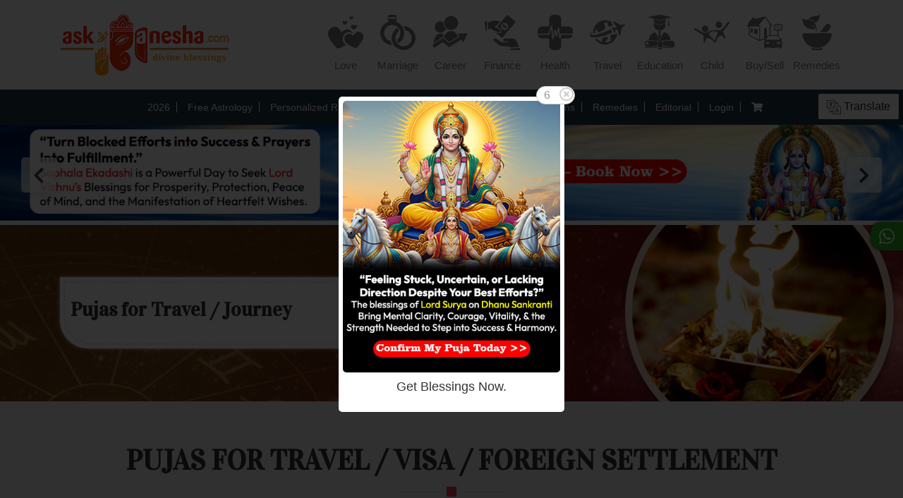

--- FILE ---
content_type: text/html; charset=UTF-8
request_url: https://www.askganesha.com/puja-homam/travel
body_size: 43545
content:
<!doctype html>
<html lang="en">
   <head>
	  <!-- Google Tag Manager -->
		<script>(function(w,d,s,l,i){w[l]=w[l]||[];w[l].push({'gtm.start':
		new Date().getTime(),event:'gtm.js'});var f=d.getElementsByTagName(s)[0],
		j=d.createElement(s),dl=l!='dataLayer'?'&l='+l:'';j.async=true;j.src=
		'https://www.googletagmanager.com/gtm.js?id='+i+dl;f.parentNode.insertBefore(j,f);
		})(window,document,'script','dataLayer','GTM-MCCQ8RJ');</script>
	  <!-- End Google Tag Manager -->

<script type="text/javascript">
    (function(c,l,a,r,i,t,y){
        c[a]=c[a]||function(){(c[a].q=c[a].q||[]).push(arguments)};
        t=l.createElement(r);t.async=1;t.src="https://www.clarity.ms/tag/"+i;
        y=l.getElementsByTagName(r)[0];y.parentNode.insertBefore(t,y);
    })(window, document, "clarity", "script", "mki90l8ptc");
</script>

      <!--- Meta Tag --->
      <meta charset="utf=8">
      <meta name="viewport" content="width=device-width, initial-scale=1, shrink-to-fit=no">
      <link rel="stylesheet" type="text/css"
						href="https://assets.askganesha.com/81/682012f88eb86e745970e44be02f8f.css" />
      <meta name="google-signin-client_id" content="773338101007-j3cua8uu5grdjseekdmd3t2bki8f0l8k.apps.googleusercontent.com">

	<link rel="preconnect" href="https://fonts.googleapis.com">
	<link rel="preconnect" href="https://fonts.gstatic.com" crossorigin>
	<link href="https://fonts.googleapis.com/css2?family=Vidaloka&display=swap" rel="stylesheet">

      <title>Online puja, homam and yagnas for Travel, Journey and Visa Issues | AskGanesha.com</title>
<meta NAME="Keywords" content="">
<meta NAME="Description" CONTENT="Best Puja and yagyas for online travel, journey, visa issues, citizenship, best online homa and ritual through experienced purohits">
<meta name="robots" content="index, follow">


    <!-- Facebook Meta Tags -->
    <meta property="og:type" content="website" />
    <meta property="og:title" content="Online puja, homam and yagnas for Travel, Journey and Visa Issues | AskGanesha.com" />
    <meta property="og:description" content="Best Puja and yagyas for online travel, journey, visa issues, citizenship, best online homa and ritual through experienced purohits" />
    <meta property="og:url" content="https://www.askganesha.com/puja-homam/travel" />
    <meta property="og:image" content="">

    <!-- Twitter Meta Tags -->
    <meta name="twitter:card" content="summary_large_image">
    <meta property="twitter:domain" content="askganesha.com">
    <meta property="twitter:url" content="https://www.askganesha.com/puja-homam/travel" />
    <meta name="twitter:title" content="Online puja, homam and yagnas for Travel, Journey and Visa Issues | AskGanesha.com">
    <meta name="twitter:description" content="Best Puja and yagyas for online travel, journey, visa issues, citizenship, best online homa and ritual through experienced purohits"> 
    <meta name="twitter:image" content="">









<link rel="canonical" href="https://www.askganesha.com/puja-homam/travel" >
      
      <META name="verify-v1" content="4Nx1OheUhem3T+IkI8FRMpsNoISvrp09iqzSniFvyHM=" >
      
      <meta name="facebook-domain-verification" content="szloa5ux31qgflxxssfru4pnwcp0bh" />
	 <!-- Facebook Pixel Code -->
		<script>
		!function(f,b,e,v,n,t,s)
		{if(f.fbq)return;n=f.fbq=function(){n.callMethod?
		n.callMethod.apply(n,arguments):n.queue.push(arguments)};
		if(!f._fbq)f._fbq=n;n.push=n;n.loaded=!0;n.version='2.0';
		n.queue=[];t=b.createElement(e);t.async=!0;
		t.src=v;s=b.getElementsByTagName(e)[0];
		s.parentNode.insertBefore(t,s)}(window, document,'script',
		'https://connect.facebook.net/en_US/fbevents.js');
		fbq('init', '391467169111559');
		fbq('track', 'PageView');
		</script>
		
	<!-- End Facebook Pixel Code -->
	<base href="https://www.askganesha.com"> 
		  
	  <script async custom-element="amp-ad" src="https://cdn.ampproject.org/v0/amp-ad-0.1.js"></script>

	  
   </head>
   <body>
		<noscript><img height="1" width="1" style="display:none"
		src="https://www.facebook.com/tr?id=391467169111559&ev=PageView&noscript=1"
		/></noscript>
	  <!-- Google Tag Manager (noscript) -->
		<noscript><iframe src="https://www.googletagmanager.com/ns.html?id=GTM-MCCQ8RJ"
		height="0" width="0" style="display:none;visibility:hidden"></iframe></noscript>
	  <!-- End Google Tag Manager (noscript) -->

      <div class="main-div">
         <div class="wrapper">
            <div class="header-div">
				<div class="container">
					<div class="row top-bar">
						<div class="col-lg-3 col-md-2">
							<div class="ask-logo">
								<a href="/">
									<img src="https://www.askganesha.com/home/logo/1"  alt="askganesha logo"/>
								</a>
							</div>
						</div>

						<div class="col-lg-9 col-md-10 menu-ic relative">
						  <nav class="navigation" id="top-bar-links">
							<ul class="menu-bar-1">
							  <li>
	<a href="/love-predictions">
	<svg width="100" height="100" version="1.1" viewBox="0 0 26.458 26.458" xmlns="http://www.w3.org/2000/svg" xmlns:cc="http://creativecommons.org/ns#" xmlns:dc="http://purl.org/dc/elements/1.1/" xmlns:rdf="http://www.w3.org/1999/02/22-rdf-syntax-ns#">

 <g transform="translate(0 -270.54)">
  <g transform="matrix(.84782 0 0 .84782 -139.61 224.15)">
   <path d="m108.54 138.7c-0.23583-0.72149-0.66703-1.3243-1.1549-1.6145-0.0807-0.048-0.1177-0.11727-0.0823-0.154 0.0993-0.10306 3.3689-0.0714 3.5668 0.0345 0.31352 0.16779 0.74848 1.4003 0.49418 1.4003-0.0504 0-0.43566-0.17574-0.85609-0.39052-0.42643-0.21785-0.84063-0.37958-0.93677-0.36578-0.12312 0.0177-0.26578 0.18951-0.49944 0.60156-0.34819 0.61401-0.45762 0.71456-0.53155 0.48841zm-10.791-1.6469c-0.842-0.16618-1.488-0.70294-1.7776-1.477-0.25601-0.68426-0.3552-1.6534-0.25177-2.4599 0.22015-1.7166 0.91224-2.5269 2.2145-2.5927 0.30756-0.0155 1.3313 0.0285 2.275 0.0979 2.4299 0.17862 4.6684 0.33988 5.562 0.40068 0.64732 0.044 0.79242 0.0786 0.93679 0.22296 0.29028 0.29028 0.57538 1.3484 0.62443 2.3174 0.0489 0.96566 9e-3 1.2217-0.20876 1.3382-0.13419 0.0718-1.0663 0.17544-4.159 0.46237-0.48705 0.0452-1.6045 0.15032-2.4832 0.23363-0.87871 0.0833-1.7829 0.15147-2.0093 0.15147-0.57156 0-1.0258-0.24992-1.2669-0.6971-0.1683-0.31211-0.18122-0.40729-0.14578-1.074 0.0455-0.85612 0.13801-1.1551 0.35746-1.1551 0.10617 0 0.16861 0.0662 0.19976 0.21176 0.21392 0.99977 0.68494 1.3569 1.2271 0.93038 0.56701-0.44601 0.56102-1.4362-0.01251-2.0711-1.0152-1.1237-2.4389 0.0709-2.4333 2.0419 0.0029 1.0075 0.36104 1.7286 1.0571 2.1278 0.54216 0.31098 0.4458 0.31427 6.0101-0.2051 3.1743-0.29629 3.4905-0.31059 3.5481-0.16041 0.0776 0.20235-0.2147 0.61536-0.55955 0.7905-0.29342 0.14901-0.48858 0.16575-2.4239 0.20795-1.9036 0.0415-3.1746 0.13523-4.8384 0.35685-0.67124 0.0894-0.99135 0.0895-1.4423 5.8e-4zm20.809-0.0321c-0.20068-0.0858-3.1259-0.29179-4.8239-0.33977-2.046-0.0578-2.145-0.0794-2.145-0.4685 0-0.22602 0.16722-0.41516 0.44069-0.49846 0.20994-0.0639 3.5967 0.20743 7.6833 0.61563 1.41 0.14085 1.5786 0.17305 1.5786 0.30161 0 0.22374-0.62226 0.37344-1.6556 0.39831-0.55059 0.0132-1.0357 9e-3 -1.0781-9e-3zm-11.223-0.62455c-0.0246-0.0246 1e-3 -0.15457 0.0571-0.28877 0.47053-1.1266 0.45576-3.2542-0.0316-4.5568-0.0835-0.2232-0.13066-0.42699-0.10478-0.45287 0.0259-0.0259 0.85023-0.047 1.8319-0.047 2.0147 0 1.9387-0.022 2.1539 0.62242 0.16663 0.49894 0.34785 1.6372 0.34785 2.1848 0 0.62896-0.20914 1.8453-0.3879 2.2559l-0.14247 0.32726h-1.8396c-1.0118 0-1.8598-0.0201-1.8844-0.0448zm13.533-0.46829c-0.12706-0.0154-0.95871-0.0966-1.8481-0.18047-5.9971-0.56557-6.8793-0.66325-7.0162-0.77683-0.10032-0.0832-0.11428-0.1966-0.0746-0.60585 0.0558-0.57591-0.0638-1.914-0.2285-2.5552-0.0614-0.23905-0.11163-0.504-0.11163-0.58877 0-0.17435-0.14644-0.15607 2.9262-0.36512 0.95294-0.0648 2.4349-0.16877 3.2933-0.23097 2.5633-0.18576 2.8807-0.15512 3.4176 0.32991 0.61515 0.55575 0.90965 1.468 0.91149 2.8234 1e-3 1.0973-0.119 1.789-0.3522 2.0222-0.17709 0.17709-0.33148 0.19858-0.91724 0.12765zm-15.054-5.4635c-1.4668-0.0612-5.0092-0.27096-5.6163-0.3325-0.8055-0.0816-0.88506-0.15917-0.81569-0.79478 0.20125-1.8439 1.2942-3.79 2.8133-5.0094 0.92239-0.74039 1.6435-1.0836 2.3517-1.1194 0.52123-0.0263 0.56763-0.015 0.78786 0.1917 0.14537 0.13646 0.78246 1.2844 1.6818 3.0303 0.79631 1.5459 1.5418 2.906 1.6567 3.0224 0.24228 0.24558 0.38144 0.26525 0.54499 0.077 0.0644-0.0741 0.77765-1.4056 1.585-2.959 0.80736-1.5533 1.5244-2.9104 1.5935-3.0158 0.18871-0.288 0.61375-0.46062 1.0212-0.4147 0.4404 0.0496 1.4568 0.55305 2.0988 1.0396 1.639 1.2419 2.8134 3.2704 2.9756 5.1398 0.0589 0.6789 0.0115 0.725-0.83834 0.8149-2.2134 0.23415-9.362 0.43327-11.84 0.32979zm2.4457-2.5517c-0.69468-1.4442-0.70149-1.545-0.17813-2.6366 0.43707-0.91159 0.55465-1.5846 0.31103-1.7802-0.0734-0.059-0.25486-0.22074-0.40323-0.35951-0.24074-0.22518-0.26485-0.28314-0.22411-0.53903 0.0273-0.17165 0.12568-0.35626 0.24506-0.45999 0.17675-0.15358 0.28267-0.17326 0.93257-0.17326 0.70768 0 0.741 8e-3 0.95826 0.22509 0.14876 0.14875 0.2251 0.30345 0.2251 0.45612 0 0.25263-0.29999 0.66751-0.53707 0.74275-0.35079 0.11134-0.24529 1.018 0.22856 1.9642 0.50139 1.0013 0.48951 1.1556-0.20159 2.6182-0.38589 0.81667-0.56586 1.0781-0.74226 1.0781-0.0373 0-0.31371-0.51112-0.61419-1.1358zm-0.32758-6.4538c-1.0056-0.18924-1.8006-0.62271-2.5881-1.4112-0.5528-0.5535-0.72139-0.78437-1.0186-1.3948-0.46257-0.9501-0.63036-1.768-0.55837-2.7217 0.0792-1.0488 0.17436-1.1417 0.76269-0.74462 1.2903 0.87081 3.267 1.3942 4.8445 1.2826 1.3947-0.0986 2.7518-0.51627 3.8041-1.1707 0.30223-0.18796 0.58896-0.34175 0.63719-0.34175 0.13994 0 0.24458 0.37358 0.29171 1.0415 0.0824 1.168-0.32639 2.534-1.0528 3.5176-1.121 1.518-3.1969 2.3055-5.1224 1.9431zm8.2758-4.0016c-0.0799-0.0962-0.0537-0.29836 0.14458-1.1167 0.27379-1.13 0.27755-1.1722 0.14763-1.658-0.0846-0.3163-0.0786-0.37877 0.0578-0.59789 0.13453-0.21627 0.15669-0.42546 0.19071-1.8004 0.0256-1.032 0.0687-1.5858 0.12805-1.645 0.21551-0.21501 0.25698 0.0262 0.25698 1.4949 0 1.3287 0.0158 1.5118 0.15401 1.7828 0.18538 0.36361 0.19096 0.51411 0.0343 0.92428-0.11527 0.30184-0.10943 0.35563 0.1584 1.4584 0.22198 0.91397 0.25778 1.1579 0.17744 1.2088-0.0554 0.0351-0.38228 0.0644-0.72651 0.065-0.46818 8.8e-4 -0.65042-0.0284-0.72337-0.11632zm-8.8154-1.5346c-1.087-0.19774-2.4851-0.79131-3.1178-1.3237-0.41116-0.34597-0.51845-0.66666-0.64207-1.9191-0.0624-0.63252-0.0955-1.1793-0.0736-1.2152 0.0533-0.0869 0.26876-0.0444 1.4078 0.27774 3.3754 0.95457 3.8837 1.0738 4.2738 1.0027 0.12706-0.0232 0.87506-0.22464 1.6622-0.4477 1.916-0.54296 3.2895-0.85367 3.3721-0.76285 0.0823 0.0905-0.0246 1.8986-0.13691 2.3157-0.0458 0.17005-0.2039 0.42982-0.35134 0.57726-0.6002 0.6002-2.1151 1.2779-3.3487 1.498-0.72312 0.12901-2.3288 0.1275-3.0454-3e-3zm-0.30801-4.0017c-4.7374-1.2071-8.2554-2.1526-8.3504-2.2442-0.061-0.0588-0.09566-0.12206-0.077-0.14057 0.01866-0.0185 0.79626-0.17652 1.728-0.35115 2.083-0.3904 5.3072-1.0117 6.8534-1.3207 0.64301-0.12849 1.394-0.22978 1.6941-0.2285 0.3029 1e-3 1.2474 0.13896 2.1561 0.31425 0.88941 0.17156 2.4141 0.46518 3.3882 0.65247 4.9918 0.95982 4.9806 0.95718 4.7358 1.1151-0.0635 0.041-0.27144 0.10984-0.46203 0.15302-0.19058 0.0432-1.2821 0.32192-2.4256 0.61943-6.0025 1.5617-6.881 1.7712-7.4106 1.7678-0.35213-2e-3 -0.94491-0.11148-1.8299-0.33698z" fill="#363636" stroke-width=".077005"/>
  </g>
  <g transform="matrix(.99655 0 0 .99655 -150.4 151.36)">
   <path d="m108.93 144.24c-0.0829-0.0829-0.0496-0.9418 0.0376-0.97251 0.17936-0.0631 6.9643-0.66734 7.0122-0.6245 0.0282 0.0253 0.043 0.39726 0.0328 0.82665l-0.0186 0.78072-3.5099 0.0169c-1.9304 9e-3 -3.5298-3e-3 -3.5541-0.0273zm0.054-2.1385c-0.37551-0.39721-0.66477-0.5516-1.1968-0.63874-0.20655-0.0338-1.5265-0.0617-2.9332-0.0619-2.8673-4.9e-4 -2.9559-0.0109-3.8702-0.45841-0.70698-0.346-1.1007-0.64447-2.4096-1.8267-0.60595-0.54733-1.3366-1.1932-1.6237-1.4352s-0.57881-0.54949-0.64824-0.68318c-0.14782-0.28464-0.16287-0.68891-0.03687-0.99048 0.18386-0.44004 0.77527-0.75178 1.2554-0.66172 0.14031 0.0263 0.76809 0.41232 1.6205 0.99637 0.7653 0.52437 1.6188 1.1091 1.8968 1.2995 0.89909 0.61578 1.0174 0.63664 3.7733 0.66555 2.0977 0.022 2.3976 0.0126 2.5387-0.0799 0.17392-0.11397 0.21439-0.36818 0.0768-0.48238-0.0514-0.0427-0.67101-0.077-1.6215-0.0899-1.4825-0.0201-1.5472-0.0264-1.786-0.17488-0.48122-0.29917-0.65726-1.0125-0.35829-1.4517 0.0811-0.11913 0.23067-0.27826 0.33244-0.35364 0.18191-0.13474 0.24-0.13705 3.4395-0.13705 2.9138 0 3.299 0.0122 3.6803 0.11633 0.64358 0.1758 1.0828 0.41585 1.529 0.83562 0.72358 0.68078 1.2718 1.7078 2.2071 4.1347 0.47706 1.2378 0.48433 1.2975 0.15854 1.2999-0.12815 9.9e-4 -4.6825 0.41614-5.3687 0.48942-0.32609 0.0348-0.32905 0.0334-0.65514-0.31152zm-9.0453-9.1009c-1.5292-1.2831-2.633-2.2536-2.5756-2.2647 0.05528-0.0106 0.71735 0.17799 1.4713 0.41919 1.5989 0.51153 1.9012 0.54285 2.4845 0.25744 1.1331-0.55439 1.3687-2.0951 0.44693-2.9227-0.13773-0.12366-0.83309-0.54912-1.5452-0.94548-0.96461-0.53687-1.2904-0.74904-1.2775-0.83197 0.02998-0.19289 7.4573-8.9951 7.5901-8.9951 0.1565 0 6.36 5.2048 6.3351 5.3153-0.0199 0.0884-9.9028 11.896-10.126 12.098-0.12453 0.11269-0.2011 0.0545-2.8041-2.1295zm5.2071-3.9203c0.61426-0.0997 1.0537-0.33378 1.4694-0.78278 0.97859-1.057 0.88629-2.6416-0.21505-3.6921-0.54913-0.52379-1.1153-0.77902-1.8086-0.81542-1.4727-0.0773-2.6004 0.88003-2.7015 2.2932-0.10087 1.4098 0.98343 2.7558 2.4097 2.9914 0.19818 0.0327 0.37506 0.0627 0.39308 0.0667 0.018 4e-3 0.22185-0.0235 0.45296-0.061zm-0.54252-1.1087c-0.0949-0.14336-0.17249-0.28406-0.17249-0.31267 0-0.0286 0.10553-0.10886 0.23452-0.17832 0.42784-0.23041 0.69786-0.68505 0.46086-0.776-0.0499-0.0192-0.29146 0.0661-0.53674 0.18953-0.51648 0.25986-0.87149 0.28857-1.1873 0.096-0.31634-0.19289-0.43547-0.47573-0.39382-0.93504 0.0296-0.32696 0.0153-0.40199-0.0965-0.5062-0.1551-0.14449-0.12201-0.30846 0.10535-0.52205 0.1494-0.14035 0.16397-0.14204 0.32348-0.0375 0.16043 0.10512 0.17582 0.10275 0.3891-0.0599 0.29185-0.2226 0.39848-0.21376 0.59945 0.0497 0.17015 0.22307 0.21986 0.43603 0.10179 0.43603-0.12233 0-0.58981 0.47337-0.58981 0.59725 0 0.16391 0.16761 0.15783 0.49232-0.0178 0.44748-0.24209 0.80716-0.32531 1.084-0.25077 0.49229 0.13256 0.80461 0.72559 0.65349 1.2408-0.0594 0.20262-0.0482 0.24542 0.10644 0.40686l0.17285 0.18042-0.17688 0.2319c-0.19186 0.25155-0.3053 0.28661-0.43226 0.13363-0.11278-0.13589-0.15917-0.12617-0.469 0.0983-0.14922 0.1081-0.32194 0.19654-0.38381 0.19654-0.0619 0-0.19011-0.11729-0.28498-0.26065zm-6.4618 2.2013c-1.135-0.36873-2.1669-0.72458-2.293-0.79078-0.12611-0.0662-0.46515-0.3482-0.75341-0.62668-0.5715-0.55212-0.7241-0.65418-0.97808-0.65418-0.09227 0-0.56838 0.10539-1.058 0.2342-0.48964 0.12882-0.932 0.21818-0.98304 0.1986-0.07786-0.0299-0.09278-0.45007-0.09278-2.6124 0-1.9168 0.02013-2.5969 0.07862-2.6554 0.04324-0.0432 0.20616-0.0786 0.36204-0.0786 0.16146 0 1.1214-0.24268 2.2307-0.56394 1.8458-0.53453 1.9866-0.56533 2.7007-0.59063 0.66988-0.0237 0.92718 4e-3 2.3206 0.25378 0.86197 0.15426 1.5773 0.31082 1.5897 0.34792 0.0233 0.0697-2.065 2.6083-2.4084 2.9278-0.17677 0.16443-0.23808 0.18016-0.70218 0.18016-0.58352 0-0.75147 0.0811-0.86218 0.41661-0.08201 0.24848-0.02221 0.47356 0.1696 0.63824 0.06719 0.0577 0.92196 0.55194 1.8995 1.0983 0.97752 0.5464 1.8532 1.0693 1.9459 1.162 0.65777 0.65778 0.16604 1.8034-0.76835 1.7901-0.23629-3e-3 -0.93914-0.20127-2.398-0.67518zm-7.9231-0.5782c-0.04849-0.1189-0.66731-6.5936-0.66088-6.9147 0.0012-0.0611 0.21009-0.0819 0.82112-0.0819h0.81949l-0.03388 7.1083-0.44226 0.0194c-0.40862 0.0179-0.44693 8e-3 -0.50359-0.13103z" fill="#353535" stroke-width=".065514"/>
  </g>
  <g transform="translate(-175.87 128.93)">
   <path d="m101.87 146.25c-0.53339-0.10098-1.2308-0.47594-1.6484-0.88618-0.41859-0.41127-0.65236-0.77485-0.86872-1.3511-0.14039-0.37391-0.14515-0.47092-0.16642-3.392l-0.0219-3.0071-2.6784-1e-3c-1.4731-7.4e-4 -2.8833-0.03-3.1336-0.065-0.57863-0.081-1.3865-0.47003-1.8004-0.86703-0.37742-0.362-0.72071-0.88013-0.87115-1.3149-0.20676-0.59748-0.58484-0.54765 4.1549-0.54765 3.9718 0 4.1912-6e-3 4.2932-0.11885 0.05916-0.0654 0.43109-1.0236 0.82651-2.1294 0.39543-1.1058 0.74291-2.0347 0.77217-2.0642 0.0293-0.0295 0.0715 0.10214 0.0939 0.29258 0.0367 0.31151 0.38887 4.3528 0.55144 6.327 0.0598 0.72603 0.0761 0.78947 0.23811 0.92887 0.17951 0.15441 0.36508 0.14973 0.53795-0.0136 0.0463-0.0437 0.36256-1.0866 0.70282-2.3174 0.34027-1.2309 0.64522-2.2648 0.67768-2.2976 0.0779-0.0787 0.0764-0.0839 0.41865 1.3925 0.30275 1.3058 0.38958 1.4954 0.68492 1.4954 0.30518 0 0.37174-0.16781 0.81246-2.0481 0.23468-1.0013 0.46007-1.8937 0.50086-1.9831 0.0688-0.15087 0.0764-0.1532 0.10597-0.0325 0.0175 0.0715 0.19538 1.2684 0.39532 2.6596 0.35459 2.4675 0.36772 2.5327 0.53451 2.6564 0.20093 0.14896 0.40338 0.10953 0.54466-0.10608 0.052-0.0793 0.26625-0.69885 0.47615-1.3767l0.38165-1.2325 8.4241-0.0334-0.0394 0.24271c-0.1155 0.71173-0.93345 1.7591-1.6622 2.1284-0.76346 0.38687-0.70365 0.38063-3.9183 0.40886l-2.9694 0.0261-0.0259 2.9375c-0.0285 3.2285-0.0275 3.2195-0.45547 4.0279-0.24778 0.46803-0.93503 1.1246-1.4273 1.3637-0.65687 0.31894-1.0482 0.37293-2.6529 0.36601-0.80459-3e-3 -1.6092-0.034-1.788-0.0679zm0.16254-11.234c0-0.0618-0.20925-2.5245-0.45377-5.3402-0.0701-0.80786-0.14465-1.5134-0.16556-1.5679-0.10142-0.2643-0.59679-0.26834-0.73449-6e-3 -0.0337 0.0643-0.50666 1.3604-1.0509 2.8802-0.54426 1.5198-1.0311 2.8291-1.0819 2.9096l-0.09235 0.14629h-3.8943c-2.1419 0-3.9406-0.0178-3.9971-0.0395-0.08856-0.034-0.10284-0.20363-0.10284-1.2217 0-0.84353 0.02827-1.2932 0.09869-1.5698 0.29965-1.1766 1.1495-2.0726 2.3527-2.4808 0.26482-0.0898 0.76008-0.10988 3.2829-0.13296l2.971-0.0272 0.02005-2.9695c0.01971-2.9178 0.02268-2.9768 0.17119-3.3921 0.37111-1.0377 1.125-1.7883 2.164-2.1546 0.37114-0.13084 0.56809-0.14915 1.8544-0.17239 0.879-0.0159 1.6225 2e-3 1.9101 0.0471 1.2614 0.19571 2.3384 1.1147 2.7428 2.3403 0.1344 0.40738 0.1422 0.56432 0.16721 3.3643l0.0262 2.9369 2.9365 0.0252c2.8057 0.024 2.9555 0.0315 3.3638 0.16673 0.79419 0.26315 1.6221 0.93923 1.9591 1.5999 0.35121 0.68844 0.39509 0.91919 0.42626 2.2415 0.0239 1.015 0.0125 1.2705-0.0586 1.3156-0.0486 0.0308-2.0807 0.0564-4.5158 0.057-5.0612 1e-3 -4.5268-0.0737-4.7697 0.66791-0.0791 0.24163-0.16816 0.42435-0.19781 0.40602-0.0638-0.0394-0.042 0.0989-0.45473-2.8934-0.18002-1.3052-0.35594-2.4781-0.39092-2.6063-0.0785-0.28757-0.31013-0.41813-0.54888-0.30935-0.0874 0.0398-0.17914 0.11967-0.20379 0.17741-0.0247 0.0577-0.27055 1.049-0.54644 2.2029-0.27589 1.1538-0.52066 2.1169-0.54392 2.1402-0.083 0.083-0.12683-0.0539-0.39861-1.2453-0.17161-0.75226-0.31925-1.2551-0.39216-1.3357-0.1445-0.15967-0.43217-0.16746-0.56955-0.0154-0.0566 0.0626-0.32569 0.91839-0.5981 1.9018-0.2724 0.98341-0.51059 1.8392-0.52932 1.9018-0.0357 0.11926-0.15531 0.15894-0.15531 0.0515z" fill="#343434" stroke-width=".065019"/>
  </g>
  <g transform="translate(-92.751 156.02)">
   <path d="m99.79 139.69c-1.072-0.52849-4.152-4.3041-5.8519-7.1734-0.50848-0.85828-0.81942-1.5625-1.0302-2.3332-0.13779-0.50371-0.15728-0.68576-0.15694-1.4655 2.24e-4 -0.72892 0.02384-0.97636 0.12971-1.3651 0.4168-1.5304 1.4181-2.75 2.7983-3.4084 0.7302-0.34831 1.3059-0.47927 2.107-0.47927 1.2007 0 2.047 0.32648 2.8817 1.1117 0.55652 0.52354 0.92137 1.0048 1.5299 2.0178 0.33262 0.55376 0.49008 0.76303 0.58418 0.77644 0.0847 0.0121 0.37072-0.1515 0.83481-0.47735 1.1903-0.8357 2.0525-1.2237 3.0205-1.3591 1.225-0.17137 2.5381 0.29718 3.5641 1.2718 0.53771 0.51077 1.24 1.5256 1.0558 1.5256-0.0175 0-0.30463-0.13282-0.63805-0.29516-0.84363-0.41075-1.4928-0.55775-2.2978-0.52031-1.1311 0.0526-2.1561 0.49904-3.0121 1.3119-0.51932 0.49318-0.83235 0.93212-1.1436 1.6035-0.35867 0.77376-0.44324 1.1873-0.4384 2.1438 5e-3 0.96939 0.1159 1.474 0.50187 2.2813 0.31718 0.66348 0.72341 1.2002 1.3669 1.8059 0.29109 0.27402 0.52926 0.52728 0.52926 0.56279 0 0.0883-0.63848 0.44188-2.0477 1.1341-1.312 0.6445-2.2802 1.0457-3.0782 1.2757-0.60363 0.17397-0.93609 0.18887-1.2092 0.0542zm12.983-0.46135c-1.6681-0.58438-4.352-2.0099-5.7814-3.0706-0.88775-0.65884-1.4826-1.4233-1.802-2.3158-0.138-0.38566-0.15616-0.5268-0.15903-1.2366-3e-3 -0.66913 0.0185-0.86978 0.1284-1.2167 0.3786-1.1949 1.397-2.1928 2.5424-2.4912 0.5059-0.13178 1.2342-0.11712 1.7267 0.0347 0.54247 0.16727 0.88226 0.34416 1.6072 0.83672 0.33372 0.22674 0.65336 0.40329 0.71031 0.39232 0.0571-0.011 0.26914-0.29343 0.47255-0.62942 1.012-1.6716 1.8684-2.2683 3.2554-2.2683 0.61738 0 0.98601 0.0892 1.6143 0.39062 0.92354 0.44307 1.595 1.2165 1.9546 2.2512 0.14664 0.42202 0.16505 0.55923 0.16708 1.2458 3e-3 0.91408-0.11612 1.414-0.53288 2.2416-0.9177 1.8224-3.5211 5.1935-4.5236 5.8576-0.35957 0.23816-0.65074 0.23352-1.3801-0.022zm-1.1358-13.818c-0.20775-0.13764-0.64906-0.51825-0.9807-0.84578-0.5363-0.52967-0.61378-0.63291-0.70068-0.93362-0.15014-0.5195-0.0477-0.91063 0.3341-1.2756 0.47858-0.45754 1.0362-0.42562 1.5901 0.091 0.14546 0.13565 0.27143 0.24663 0.27995 0.24663 9e-3 0 0.15278-0.12194 0.32058-0.27098 0.34446-0.30592 0.50495-0.38191 0.80663-0.38191 0.47335 0 0.96169 0.4219 1.0854 0.93775 0.0616 0.25666 0.0575 0.35418-0.0271 0.64673-0.0892 0.30849-0.16261 0.40677-0.70255 0.94003-0.64155 0.63362-1.2716 1.096-1.4933 1.096-0.0742 0-0.30483-0.11262-0.51258-0.25026zm-6.6775-3.6865c-0.97149-0.71753-1.3777-1.2766-1.3007-1.7902 0.11854-0.79043 1.0237-1.0675 1.5716-0.4811 0.0791 0.0847 0.17465 0.15402 0.21223 0.15402 0.0376 0 0.13309-0.0693 0.21223-0.15402 0.47093-0.50409 1.15-0.40515 1.4679 0.21386 0.30852 0.6008-0.04 1.1996-1.197 2.0566-0.1913 0.1417-0.40871 0.25764-0.48314 0.25764-0.0744 0-0.29184-0.1156-0.48313-0.25689zm4.8456-3.9048c-0.75043-0.5606-1.009-0.90894-1.009-1.3593 0-0.21158 0.0356-0.28589 0.23043-0.4807 0.3036-0.3036 0.61173-0.32118 0.91789-0.0524 0.22752 0.19977 0.34428 0.22149 0.45746 0.0851 0.30969-0.37315 0.89829-0.3242 1.1461 0.0953 0.11954 0.20237 0.12572 0.60206 0.0126 0.81669-0.17244 0.32724-1.124 1.1399-1.3341 1.1393-0.0522-1.4e-4 -0.24186-0.10999-0.42141-0.24412z" fill="#333" stroke-width=".059353"/>
  </g>
 </g>
</svg>
	<span>Love</span>
	</a>
 </li>
 <li>
	<a href="/marriage-predictions">
		<svg width="100" height="100" version="1.1" viewBox="0 0 26.458 26.458" xmlns="http://www.w3.org/2000/svg" xmlns:cc="http://creativecommons.org/ns#" xmlns:dc="http://purl.org/dc/elements/1.1/" xmlns:rdf="http://www.w3.org/1999/02/22-rdf-syntax-ns#">
 <g transform="translate(0 -270.54)">
  <g transform="matrix(.84782 0 0 .84782 -139.61 224.15)">
   <path d="m108.54 138.7c-0.23583-0.72149-0.66703-1.3243-1.1549-1.6145-0.0807-0.048-0.1177-0.11727-0.0823-0.154 0.0993-0.10306 3.3689-0.0714 3.5668 0.0345 0.31352 0.16779 0.74848 1.4003 0.49418 1.4003-0.0504 0-0.43566-0.17574-0.85609-0.39052-0.42643-0.21785-0.84063-0.37958-0.93677-0.36578-0.12312 0.0177-0.26578 0.18951-0.49944 0.60156-0.34819 0.61401-0.45762 0.71456-0.53155 0.48841zm-10.791-1.6469c-0.842-0.16618-1.488-0.70294-1.7776-1.477-0.25601-0.68426-0.3552-1.6534-0.25177-2.4599 0.22015-1.7166 0.91224-2.5269 2.2145-2.5927 0.30756-0.0155 1.3313 0.0285 2.275 0.0979 2.4299 0.17862 4.6684 0.33988 5.562 0.40068 0.64732 0.044 0.79242 0.0786 0.93679 0.22296 0.29028 0.29028 0.57538 1.3484 0.62443 2.3174 0.0489 0.96566 9e-3 1.2217-0.20876 1.3382-0.13419 0.0718-1.0663 0.17544-4.159 0.46237-0.48705 0.0452-1.6045 0.15032-2.4832 0.23363-0.87871 0.0833-1.7829 0.15147-2.0093 0.15147-0.57156 0-1.0258-0.24992-1.2669-0.6971-0.1683-0.31211-0.18122-0.40729-0.14578-1.074 0.0455-0.85612 0.13801-1.1551 0.35746-1.1551 0.10617 0 0.16861 0.0662 0.19976 0.21176 0.21392 0.99977 0.68494 1.3569 1.2271 0.93038 0.56701-0.44601 0.56102-1.4362-0.01251-2.0711-1.0152-1.1237-2.4389 0.0709-2.4333 2.0419 0.0029 1.0075 0.36104 1.7286 1.0571 2.1278 0.54216 0.31098 0.4458 0.31427 6.0101-0.2051 3.1743-0.29629 3.4905-0.31059 3.5481-0.16041 0.0776 0.20235-0.2147 0.61536-0.55955 0.7905-0.29342 0.14901-0.48858 0.16575-2.4239 0.20795-1.9036 0.0415-3.1746 0.13523-4.8384 0.35685-0.67124 0.0894-0.99135 0.0895-1.4423 5.8e-4zm20.809-0.0321c-0.20068-0.0858-3.1259-0.29179-4.8239-0.33977-2.046-0.0578-2.145-0.0794-2.145-0.4685 0-0.22602 0.16722-0.41516 0.44069-0.49846 0.20994-0.0639 3.5967 0.20743 7.6833 0.61563 1.41 0.14085 1.5786 0.17305 1.5786 0.30161 0 0.22374-0.62226 0.37344-1.6556 0.39831-0.55059 0.0132-1.0357 9e-3 -1.0781-9e-3zm-11.223-0.62455c-0.0246-0.0246 1e-3 -0.15457 0.0571-0.28877 0.47053-1.1266 0.45576-3.2542-0.0316-4.5568-0.0835-0.2232-0.13066-0.42699-0.10478-0.45287 0.0259-0.0259 0.85023-0.047 1.8319-0.047 2.0147 0 1.9387-0.022 2.1539 0.62242 0.16663 0.49894 0.34785 1.6372 0.34785 2.1848 0 0.62896-0.20914 1.8453-0.3879 2.2559l-0.14247 0.32726h-1.8396c-1.0118 0-1.8598-0.0201-1.8844-0.0448zm13.533-0.46829c-0.12706-0.0154-0.95871-0.0966-1.8481-0.18047-5.9971-0.56557-6.8793-0.66325-7.0162-0.77683-0.10032-0.0832-0.11428-0.1966-0.0746-0.60585 0.0558-0.57591-0.0638-1.914-0.2285-2.5552-0.0614-0.23905-0.11163-0.504-0.11163-0.58877 0-0.17435-0.14644-0.15607 2.9262-0.36512 0.95294-0.0648 2.4349-0.16877 3.2933-0.23097 2.5633-0.18576 2.8807-0.15512 3.4176 0.32991 0.61515 0.55575 0.90965 1.468 0.91149 2.8234 1e-3 1.0973-0.119 1.789-0.3522 2.0222-0.17709 0.17709-0.33148 0.19858-0.91724 0.12765zm-15.054-5.4635c-1.4668-0.0612-5.0092-0.27096-5.6163-0.3325-0.8055-0.0816-0.88506-0.15917-0.81569-0.79478 0.20125-1.8439 1.2942-3.79 2.8133-5.0094 0.92239-0.74039 1.6435-1.0836 2.3517-1.1194 0.52123-0.0263 0.56763-0.015 0.78786 0.1917 0.14537 0.13646 0.78246 1.2844 1.6818 3.0303 0.79631 1.5459 1.5418 2.906 1.6567 3.0224 0.24228 0.24558 0.38144 0.26525 0.54499 0.077 0.0644-0.0741 0.77765-1.4056 1.585-2.959 0.80736-1.5533 1.5244-2.9104 1.5935-3.0158 0.18871-0.288 0.61375-0.46062 1.0212-0.4147 0.4404 0.0496 1.4568 0.55305 2.0988 1.0396 1.639 1.2419 2.8134 3.2704 2.9756 5.1398 0.0589 0.6789 0.0115 0.725-0.83834 0.8149-2.2134 0.23415-9.362 0.43327-11.84 0.32979zm2.4457-2.5517c-0.69468-1.4442-0.70149-1.545-0.17813-2.6366 0.43707-0.91159 0.55465-1.5846 0.31103-1.7802-0.0734-0.059-0.25486-0.22074-0.40323-0.35951-0.24074-0.22518-0.26485-0.28314-0.22411-0.53903 0.0273-0.17165 0.12568-0.35626 0.24506-0.45999 0.17675-0.15358 0.28267-0.17326 0.93257-0.17326 0.70768 0 0.741 8e-3 0.95826 0.22509 0.14876 0.14875 0.2251 0.30345 0.2251 0.45612 0 0.25263-0.29999 0.66751-0.53707 0.74275-0.35079 0.11134-0.24529 1.018 0.22856 1.9642 0.50139 1.0013 0.48951 1.1556-0.20159 2.6182-0.38589 0.81667-0.56586 1.0781-0.74226 1.0781-0.0373 0-0.31371-0.51112-0.61419-1.1358zm-0.32758-6.4538c-1.0056-0.18924-1.8006-0.62271-2.5881-1.4112-0.5528-0.5535-0.72139-0.78437-1.0186-1.3948-0.46257-0.9501-0.63036-1.768-0.55837-2.7217 0.0792-1.0488 0.17436-1.1417 0.76269-0.74462 1.2903 0.87081 3.267 1.3942 4.8445 1.2826 1.3947-0.0986 2.7518-0.51627 3.8041-1.1707 0.30223-0.18796 0.58896-0.34175 0.63719-0.34175 0.13994 0 0.24458 0.37358 0.29171 1.0415 0.0824 1.168-0.32639 2.534-1.0528 3.5176-1.121 1.518-3.1969 2.3055-5.1224 1.9431zm8.2758-4.0016c-0.0799-0.0962-0.0537-0.29836 0.14458-1.1167 0.27379-1.13 0.27755-1.1722 0.14763-1.658-0.0846-0.3163-0.0786-0.37877 0.0578-0.59789 0.13453-0.21627 0.15669-0.42546 0.19071-1.8004 0.0256-1.032 0.0687-1.5858 0.12805-1.645 0.21551-0.21501 0.25698 0.0262 0.25698 1.4949 0 1.3287 0.0158 1.5118 0.15401 1.7828 0.18538 0.36361 0.19096 0.51411 0.0343 0.92428-0.11527 0.30184-0.10943 0.35563 0.1584 1.4584 0.22198 0.91397 0.25778 1.1579 0.17744 1.2088-0.0554 0.0351-0.38228 0.0644-0.72651 0.065-0.46818 8.8e-4 -0.65042-0.0284-0.72337-0.11632zm-8.8154-1.5346c-1.087-0.19774-2.4851-0.79131-3.1178-1.3237-0.41116-0.34597-0.51845-0.66666-0.64207-1.9191-0.0624-0.63252-0.0955-1.1793-0.0736-1.2152 0.0533-0.0869 0.26876-0.0444 1.4078 0.27774 3.3754 0.95457 3.8837 1.0738 4.2738 1.0027 0.12706-0.0232 0.87506-0.22464 1.6622-0.4477 1.916-0.54296 3.2895-0.85367 3.3721-0.76285 0.0823 0.0905-0.0246 1.8986-0.13691 2.3157-0.0458 0.17005-0.2039 0.42982-0.35134 0.57726-0.6002 0.6002-2.1151 1.2779-3.3487 1.498-0.72312 0.12901-2.3288 0.1275-3.0454-3e-3zm-0.30801-4.0017c-4.7374-1.2071-8.2554-2.1526-8.3504-2.2442-0.061-0.0588-0.09566-0.12206-0.077-0.14057 0.01866-0.0185 0.79626-0.17652 1.728-0.35115 2.083-0.3904 5.3072-1.0117 6.8534-1.3207 0.64301-0.12849 1.394-0.22978 1.6941-0.2285 0.3029 1e-3 1.2474 0.13896 2.1561 0.31425 0.88941 0.17156 2.4141 0.46518 3.3882 0.65247 4.9918 0.95982 4.9806 0.95718 4.7358 1.1151-0.0635 0.041-0.27144 0.10984-0.46203 0.15302-0.19058 0.0432-1.2821 0.32192-2.4256 0.61943-6.0025 1.5617-6.881 1.7712-7.4106 1.7678-0.35213-2e-3 -0.94491-0.11148-1.8299-0.33698z" fill="#363636" stroke-width=".077005"/>
  </g>
  <g transform="matrix(.99655 0 0 .99655 -150.4 151.36)">
   <path d="m108.93 144.24c-0.0829-0.0829-0.0496-0.9418 0.0376-0.97251 0.17936-0.0631 6.9643-0.66734 7.0122-0.6245 0.0282 0.0253 0.043 0.39726 0.0328 0.82665l-0.0186 0.78072-3.5099 0.0169c-1.9304 9e-3 -3.5298-3e-3 -3.5541-0.0273zm0.054-2.1385c-0.37551-0.39721-0.66477-0.5516-1.1968-0.63874-0.20655-0.0338-1.5265-0.0617-2.9332-0.0619-2.8673-4.9e-4 -2.9559-0.0109-3.8702-0.45841-0.70698-0.346-1.1007-0.64447-2.4096-1.8267-0.60595-0.54733-1.3366-1.1932-1.6237-1.4352s-0.57881-0.54949-0.64824-0.68318c-0.14782-0.28464-0.16287-0.68891-0.03687-0.99048 0.18386-0.44004 0.77527-0.75178 1.2554-0.66172 0.14031 0.0263 0.76809 0.41232 1.6205 0.99637 0.7653 0.52437 1.6188 1.1091 1.8968 1.2995 0.89909 0.61578 1.0174 0.63664 3.7733 0.66555 2.0977 0.022 2.3976 0.0126 2.5387-0.0799 0.17392-0.11397 0.21439-0.36818 0.0768-0.48238-0.0514-0.0427-0.67101-0.077-1.6215-0.0899-1.4825-0.0201-1.5472-0.0264-1.786-0.17488-0.48122-0.29917-0.65726-1.0125-0.35829-1.4517 0.0811-0.11913 0.23067-0.27826 0.33244-0.35364 0.18191-0.13474 0.24-0.13705 3.4395-0.13705 2.9138 0 3.299 0.0122 3.6803 0.11633 0.64358 0.1758 1.0828 0.41585 1.529 0.83562 0.72358 0.68078 1.2718 1.7078 2.2071 4.1347 0.47706 1.2378 0.48433 1.2975 0.15854 1.2999-0.12815 9.9e-4 -4.6825 0.41614-5.3687 0.48942-0.32609 0.0348-0.32905 0.0334-0.65514-0.31152zm-9.0453-9.1009c-1.5292-1.2831-2.633-2.2536-2.5756-2.2647 0.05528-0.0106 0.71735 0.17799 1.4713 0.41919 1.5989 0.51153 1.9012 0.54285 2.4845 0.25744 1.1331-0.55439 1.3687-2.0951 0.44693-2.9227-0.13773-0.12366-0.83309-0.54912-1.5452-0.94548-0.96461-0.53687-1.2904-0.74904-1.2775-0.83197 0.02998-0.19289 7.4573-8.9951 7.5901-8.9951 0.1565 0 6.36 5.2048 6.3351 5.3153-0.0199 0.0884-9.9028 11.896-10.126 12.098-0.12453 0.11269-0.2011 0.0545-2.8041-2.1295zm5.2071-3.9203c0.61426-0.0997 1.0537-0.33378 1.4694-0.78278 0.97859-1.057 0.88629-2.6416-0.21505-3.6921-0.54913-0.52379-1.1153-0.77902-1.8086-0.81542-1.4727-0.0773-2.6004 0.88003-2.7015 2.2932-0.10087 1.4098 0.98343 2.7558 2.4097 2.9914 0.19818 0.0327 0.37506 0.0627 0.39308 0.0667 0.018 4e-3 0.22185-0.0235 0.45296-0.061zm-0.54252-1.1087c-0.0949-0.14336-0.17249-0.28406-0.17249-0.31267 0-0.0286 0.10553-0.10886 0.23452-0.17832 0.42784-0.23041 0.69786-0.68505 0.46086-0.776-0.0499-0.0192-0.29146 0.0661-0.53674 0.18953-0.51648 0.25986-0.87149 0.28857-1.1873 0.096-0.31634-0.19289-0.43547-0.47573-0.39382-0.93504 0.0296-0.32696 0.0153-0.40199-0.0965-0.5062-0.1551-0.14449-0.12201-0.30846 0.10535-0.52205 0.1494-0.14035 0.16397-0.14204 0.32348-0.0375 0.16043 0.10512 0.17582 0.10275 0.3891-0.0599 0.29185-0.2226 0.39848-0.21376 0.59945 0.0497 0.17015 0.22307 0.21986 0.43603 0.10179 0.43603-0.12233 0-0.58981 0.47337-0.58981 0.59725 0 0.16391 0.16761 0.15783 0.49232-0.0178 0.44748-0.24209 0.80716-0.32531 1.084-0.25077 0.49229 0.13256 0.80461 0.72559 0.65349 1.2408-0.0594 0.20262-0.0482 0.24542 0.10644 0.40686l0.17285 0.18042-0.17688 0.2319c-0.19186 0.25155-0.3053 0.28661-0.43226 0.13363-0.11278-0.13589-0.15917-0.12617-0.469 0.0983-0.14922 0.1081-0.32194 0.19654-0.38381 0.19654-0.0619 0-0.19011-0.11729-0.28498-0.26065zm-6.4618 2.2013c-1.135-0.36873-2.1669-0.72458-2.293-0.79078-0.12611-0.0662-0.46515-0.3482-0.75341-0.62668-0.5715-0.55212-0.7241-0.65418-0.97808-0.65418-0.09227 0-0.56838 0.10539-1.058 0.2342-0.48964 0.12882-0.932 0.21818-0.98304 0.1986-0.07786-0.0299-0.09278-0.45007-0.09278-2.6124 0-1.9168 0.02013-2.5969 0.07862-2.6554 0.04324-0.0432 0.20616-0.0786 0.36204-0.0786 0.16146 0 1.1214-0.24268 2.2307-0.56394 1.8458-0.53453 1.9866-0.56533 2.7007-0.59063 0.66988-0.0237 0.92718 4e-3 2.3206 0.25378 0.86197 0.15426 1.5773 0.31082 1.5897 0.34792 0.0233 0.0697-2.065 2.6083-2.4084 2.9278-0.17677 0.16443-0.23808 0.18016-0.70218 0.18016-0.58352 0-0.75147 0.0811-0.86218 0.41661-0.08201 0.24848-0.02221 0.47356 0.1696 0.63824 0.06719 0.0577 0.92196 0.55194 1.8995 1.0983 0.97752 0.5464 1.8532 1.0693 1.9459 1.162 0.65777 0.65778 0.16604 1.8034-0.76835 1.7901-0.23629-3e-3 -0.93914-0.20127-2.398-0.67518zm-7.9231-0.5782c-0.04849-0.1189-0.66731-6.5936-0.66088-6.9147 0.0012-0.0611 0.21009-0.0819 0.82112-0.0819h0.81949l-0.03388 7.1083-0.44226 0.0194c-0.40862 0.0179-0.44693 8e-3 -0.50359-0.13103z" fill="#353535" stroke-width=".065514"/>
  </g>
  <g transform="translate(-175.87 128.93)">
   <path d="m101.87 146.25c-0.53339-0.10098-1.2308-0.47594-1.6484-0.88618-0.41859-0.41127-0.65236-0.77485-0.86872-1.3511-0.14039-0.37391-0.14515-0.47092-0.16642-3.392l-0.0219-3.0071-2.6784-1e-3c-1.4731-7.4e-4 -2.8833-0.03-3.1336-0.065-0.57863-0.081-1.3865-0.47003-1.8004-0.86703-0.37742-0.362-0.72071-0.88013-0.87115-1.3149-0.20676-0.59748-0.58484-0.54765 4.1549-0.54765 3.9718 0 4.1912-6e-3 4.2932-0.11885 0.05916-0.0654 0.43109-1.0236 0.82651-2.1294 0.39543-1.1058 0.74291-2.0347 0.77217-2.0642 0.0293-0.0295 0.0715 0.10214 0.0939 0.29258 0.0367 0.31151 0.38887 4.3528 0.55144 6.327 0.0598 0.72603 0.0761 0.78947 0.23811 0.92887 0.17951 0.15441 0.36508 0.14973 0.53795-0.0136 0.0463-0.0437 0.36256-1.0866 0.70282-2.3174 0.34027-1.2309 0.64522-2.2648 0.67768-2.2976 0.0779-0.0787 0.0764-0.0839 0.41865 1.3925 0.30275 1.3058 0.38958 1.4954 0.68492 1.4954 0.30518 0 0.37174-0.16781 0.81246-2.0481 0.23468-1.0013 0.46007-1.8937 0.50086-1.9831 0.0688-0.15087 0.0764-0.1532 0.10597-0.0325 0.0175 0.0715 0.19538 1.2684 0.39532 2.6596 0.35459 2.4675 0.36772 2.5327 0.53451 2.6564 0.20093 0.14896 0.40338 0.10953 0.54466-0.10608 0.052-0.0793 0.26625-0.69885 0.47615-1.3767l0.38165-1.2325 8.4241-0.0334-0.0394 0.24271c-0.1155 0.71173-0.93345 1.7591-1.6622 2.1284-0.76346 0.38687-0.70365 0.38063-3.9183 0.40886l-2.9694 0.0261-0.0259 2.9375c-0.0285 3.2285-0.0275 3.2195-0.45547 4.0279-0.24778 0.46803-0.93503 1.1246-1.4273 1.3637-0.65687 0.31894-1.0482 0.37293-2.6529 0.36601-0.80459-3e-3 -1.6092-0.034-1.788-0.0679zm0.16254-11.234c0-0.0618-0.20925-2.5245-0.45377-5.3402-0.0701-0.80786-0.14465-1.5134-0.16556-1.5679-0.10142-0.2643-0.59679-0.26834-0.73449-6e-3 -0.0337 0.0643-0.50666 1.3604-1.0509 2.8802-0.54426 1.5198-1.0311 2.8291-1.0819 2.9096l-0.09235 0.14629h-3.8943c-2.1419 0-3.9406-0.0178-3.9971-0.0395-0.08856-0.034-0.10284-0.20363-0.10284-1.2217 0-0.84353 0.02827-1.2932 0.09869-1.5698 0.29965-1.1766 1.1495-2.0726 2.3527-2.4808 0.26482-0.0898 0.76008-0.10988 3.2829-0.13296l2.971-0.0272 0.02005-2.9695c0.01971-2.9178 0.02268-2.9768 0.17119-3.3921 0.37111-1.0377 1.125-1.7883 2.164-2.1546 0.37114-0.13084 0.56809-0.14915 1.8544-0.17239 0.879-0.0159 1.6225 2e-3 1.9101 0.0471 1.2614 0.19571 2.3384 1.1147 2.7428 2.3403 0.1344 0.40738 0.1422 0.56432 0.16721 3.3643l0.0262 2.9369 2.9365 0.0252c2.8057 0.024 2.9555 0.0315 3.3638 0.16673 0.79419 0.26315 1.6221 0.93923 1.9591 1.5999 0.35121 0.68844 0.39509 0.91919 0.42626 2.2415 0.0239 1.015 0.0125 1.2705-0.0586 1.3156-0.0486 0.0308-2.0807 0.0564-4.5158 0.057-5.0612 1e-3 -4.5268-0.0737-4.7697 0.66791-0.0791 0.24163-0.16816 0.42435-0.19781 0.40602-0.0638-0.0394-0.042 0.0989-0.45473-2.8934-0.18002-1.3052-0.35594-2.4781-0.39092-2.6063-0.0785-0.28757-0.31013-0.41813-0.54888-0.30935-0.0874 0.0398-0.17914 0.11967-0.20379 0.17741-0.0247 0.0577-0.27055 1.049-0.54644 2.2029-0.27589 1.1538-0.52066 2.1169-0.54392 2.1402-0.083 0.083-0.12683-0.0539-0.39861-1.2453-0.17161-0.75226-0.31925-1.2551-0.39216-1.3357-0.1445-0.15967-0.43217-0.16746-0.56955-0.0154-0.0566 0.0626-0.32569 0.91839-0.5981 1.9018-0.2724 0.98341-0.51059 1.8392-0.52932 1.9018-0.0357 0.11926-0.15531 0.15894-0.15531 0.0515z" fill="#343434" stroke-width=".065019"/>
  </g>
  <g transform="translate(-25.093 190.04)">
   <path d="m99.79 139.69c-1.072-0.52849-4.152-4.3041-5.8519-7.1734-0.50848-0.85828-0.81942-1.5625-1.0302-2.3332-0.13779-0.50371-0.15728-0.68576-0.15694-1.4655 2.24e-4 -0.72892 0.02384-0.97636 0.12971-1.3651 0.4168-1.5304 1.4181-2.75 2.7983-3.4084 0.7302-0.34831 1.3059-0.47927 2.107-0.47927 1.2007 0 2.047 0.32648 2.8817 1.1117 0.55652 0.52354 0.92137 1.0048 1.5299 2.0178 0.33262 0.55376 0.49008 0.76303 0.58418 0.77644 0.0847 0.0121 0.37072-0.1515 0.83481-0.47735 1.1903-0.8357 2.0525-1.2237 3.0205-1.3591 1.225-0.17137 2.5381 0.29718 3.5641 1.2718 0.53771 0.51077 1.24 1.5256 1.0558 1.5256-0.0175 0-0.30463-0.13282-0.63805-0.29516-0.84363-0.41075-1.4928-0.55775-2.2978-0.52031-1.1311 0.0526-2.1561 0.49904-3.0121 1.3119-0.51932 0.49318-0.83235 0.93212-1.1436 1.6035-0.35867 0.77376-0.44324 1.1873-0.4384 2.1438 5e-3 0.96939 0.1159 1.474 0.50187 2.2813 0.31718 0.66348 0.72341 1.2002 1.3669 1.8059 0.29109 0.27402 0.52926 0.52728 0.52926 0.56279 0 0.0883-0.63848 0.44188-2.0477 1.1341-1.312 0.6445-2.2802 1.0457-3.0782 1.2757-0.60363 0.17397-0.93609 0.18887-1.2092 0.0542zm12.983-0.46135c-1.6681-0.58438-4.352-2.0099-5.7814-3.0706-0.88775-0.65884-1.4826-1.4233-1.802-2.3158-0.138-0.38566-0.15616-0.5268-0.15903-1.2366-3e-3 -0.66913 0.0185-0.86978 0.1284-1.2167 0.3786-1.1949 1.397-2.1928 2.5424-2.4912 0.5059-0.13178 1.2342-0.11712 1.7267 0.0347 0.54247 0.16727 0.88226 0.34416 1.6072 0.83672 0.33372 0.22674 0.65336 0.40329 0.71031 0.39232 0.0571-0.011 0.26914-0.29343 0.47255-0.62942 1.012-1.6716 1.8684-2.2683 3.2554-2.2683 0.61738 0 0.98601 0.0892 1.6143 0.39062 0.92354 0.44307 1.595 1.2165 1.9546 2.2512 0.14664 0.42202 0.16505 0.55923 0.16708 1.2458 3e-3 0.91408-0.11612 1.414-0.53288 2.2416-0.9177 1.8224-3.5211 5.1935-4.5236 5.8576-0.35957 0.23816-0.65074 0.23352-1.3801-0.022zm-1.1358-13.818c-0.20775-0.13764-0.64906-0.51825-0.9807-0.84578-0.5363-0.52967-0.61378-0.63291-0.70068-0.93362-0.15014-0.5195-0.0477-0.91063 0.3341-1.2756 0.47858-0.45754 1.0362-0.42562 1.5901 0.091 0.14546 0.13565 0.27143 0.24663 0.27995 0.24663 9e-3 0 0.15278-0.12194 0.32058-0.27098 0.34446-0.30592 0.50495-0.38191 0.80663-0.38191 0.47335 0 0.96169 0.4219 1.0854 0.93775 0.0616 0.25666 0.0575 0.35418-0.0271 0.64673-0.0892 0.30849-0.16261 0.40677-0.70255 0.94003-0.64155 0.63362-1.2716 1.096-1.4933 1.096-0.0742 0-0.30483-0.11262-0.51258-0.25026zm-6.6775-3.6865c-0.97149-0.71753-1.3777-1.2766-1.3007-1.7902 0.11854-0.79043 1.0237-1.0675 1.5716-0.4811 0.0791 0.0847 0.17465 0.15402 0.21223 0.15402 0.0376 0 0.13309-0.0693 0.21223-0.15402 0.47093-0.50409 1.15-0.40515 1.4679 0.21386 0.30852 0.6008-0.04 1.1996-1.197 2.0566-0.1913 0.1417-0.40871 0.25764-0.48314 0.25764-0.0744 0-0.29184-0.1156-0.48313-0.25689zm4.8456-3.9048c-0.75043-0.5606-1.009-0.90894-1.009-1.3593 0-0.21158 0.0356-0.28589 0.23043-0.4807 0.3036-0.3036 0.61173-0.32118 0.91789-0.0524 0.22752 0.19977 0.34428 0.22149 0.45746 0.0851 0.30969-0.37315 0.89829-0.3242 1.1461 0.0953 0.11954 0.20237 0.12572 0.60206 0.0126 0.81669-0.17244 0.32724-1.124 1.1399-1.3341 1.1393-0.0522-1.4e-4 -0.24186-0.10999-0.42141-0.24412z" fill="#333" stroke-width=".059353"/>
  </g>
  <g transform="translate(-95.364 156.64)">
   <path d="m111.95 140.31c-3.2469-0.3433-6.1496-2.5243-7.385-5.5488-1.3489-3.3024-0.60201-7.0994 1.8935-9.6266 0.56684-0.57403 1.324-1.1675 1.4894-1.1675 0.13587 0 0.44735 0.34346 0.78437 0.86489 0.302 0.46726 0.66287 1.378 0.59307 1.4967-0.0277 0.0472-0.23169 0.23586-0.45322 0.41925-0.70068 0.58008-1.366 1.5121-1.7222 2.4125-0.5674 1.4345-0.53818 3.1574 0.0781 4.6056 0.54216 1.2741 1.6763 2.489 2.8902 3.096 1.0288 0.51446 2.2629 0.73828 3.3816 0.61327 2.4774-0.27684 4.5193-1.9838 5.2551-4.3932 0.16267-0.53266 0.17865-0.67778 0.18216-1.6543 3e-3 -0.85216-0.0209-1.1619-0.11764-1.5191-0.58176-2.1486-2.1376-3.7597-4.2593-4.4105l-0.54943-0.16854-0.24415-0.76235c-0.13428-0.41929-0.38972-1.0496-0.56766-1.4007-0.17793-0.35111-0.32351-0.66494-0.32351-0.69741 0-0.15672 1.5791 0.0341 2.5179 0.30433 1.1249 0.32374 2.4942 1.083 3.3858 1.8774 2.7582 2.4574 3.75 6.2752 2.5275 9.7288-1.0072 2.8453-3.367 4.9812-6.299 5.7014-1.1125 0.27326-2.0063 0.34021-3.0576 0.22905zm-9.0978-3.8597c-1.7591-0.30809-3.4015-1.1451-4.6925-2.3914-1.5348-1.4817-2.3692-3.1319-2.7012-5.3418-0.12551-0.83561-0.12558-1.3969-2.45e-4 -2.2366 0.36766-2.4636 1.5205-4.4854 3.3717-5.9135 0.86375-0.6663 1.4852-1.0156 2.4328-1.3674 0.26761-0.0993 0.51427-0.20587 0.54813-0.23672 0.0374-0.034-0.2112-0.45775-0.63253-1.0782-0.38176-0.56214-0.69411-1.0439-0.69411-1.0705s1.737-0.0484 3.8601-0.0484c2.5903 0 3.8601 0.0219 3.8601 0.0664 0 0.0365-0.29194 0.50293-0.64876 1.0364-0.35681 0.53352-0.64875 1.0092-0.64875 1.057 0 0.0483 0.15502 0.13588 0.34886 0.19698 0.19188 0.0605 0.66628 0.26647 1.0542 0.45774 2.5028 1.234 4.2435 3.4981 4.8344 6.2881 0.11175 0.52763 0.14064 0.89002 0.14324 1.7963 3e-3 1.0071-0.0161 1.2176-0.16809 1.8636-0.39865 1.6943-1.1239 3.0278-2.314 4.255-0.58981 0.60816-1.4028 1.2773-1.5519 1.2773-0.24312 0-1.2643-1.6713-1.3498-2.2092-0.0347-0.21853-0.0178-0.24499 0.32784-0.51164 0.70271-0.54213 1.4326-1.5359 1.7976-2.4474 0.33507-0.83679 0.46378-1.6065 0.42676-2.552-0.0379-0.96729-0.22362-1.6742-0.66393-2.5267-1.4603-2.8274-4.7981-4.0734-7.7371-2.8883-1.4184 0.57196-2.7008 1.8198-3.304 3.2149-1.0458 2.4189-0.49883 5.0843 1.4175 6.9073 0.70808 0.67362 1.4656 1.11 2.4713 1.4236l0.564 0.17584 0.10142 0.36621c0.15487 0.55924 0.4131 1.2152 0.72465 1.8408 0.15513 0.3115 0.28205 0.59614 0.28205 0.63254 0 0.0938-0.83518 0.073-1.4597-0.0364zm-2.2382-20.722c0-0.0355 0.31149-0.45916 0.6922-0.94149l0.6922-0.87695 4.7436 0.034 0.69502 0.87185c0.38226 0.47952 0.68037 0.89553 0.66249 0.92448-0.0487 0.0788-7.4856 0.067-7.4856-0.0119z" fill="#353535" stroke-width=".064875"/>
  </g>
 </g>
</svg>
		<span>Marriage</span>
	</a>
 </li>
 <li>
	<a href="/career-predictions">
	<svg width="100" height="100" version="1.1" viewBox="0 0 26.458 26.458" xmlns="http://www.w3.org/2000/svg" xmlns:cc="http://creativecommons.org/ns#" xmlns:dc="http://purl.org/dc/elements/1.1/" xmlns:rdf="http://www.w3.org/1999/02/22-rdf-syntax-ns#">

 <g transform="translate(0 -270.54)">
  <g transform="translate(-55.054 143.56)">
   <path d="m93.054 138.54-0.1536-0.1536 0.05255-0.66148c0.08789-1.1062 0.05678-3.0144-0.0591-3.6254-0.15568-0.82076-0.30311-1.0724-0.81998-1.3996-0.47339-0.29967-3.1441-1.8756-4.8022-2.8337-1.0338-0.59733-1.3145-0.82152-1.3861-1.1067-0.05948-0.237 0.02885-0.5378 0.21712-0.73935 0.1596-0.17085 0.20301-0.18674 0.43793-0.16026 0.37103 0.0418 0.89293 0.30254 2.0005 0.99939 1.791 1.1268 2.2092 1.3749 2.8935 1.7164 1.3603 0.67892 2.2989 0.85013 3.2332 0.58978 0.66327-0.1848 1.5817-0.52664 2.9788-1.1086 1.3965-0.58176 1.7574-0.65853 2.0052-0.42647l0.15149 0.14188 0.13366-0.16717c0.08003-0.10009 0.22658-0.18871 0.36524-0.22088 0.12736-0.0295 1.0185-0.0546 1.9803-0.0556 1.8591-2e-3 2.9257-0.0669 3.4085-0.20742 0.6784-0.19737 1.5225-0.86306 2.3885-1.8837 0.22794-0.26863 0.84342-1.0868 1.3677-1.8182 1.7094-2.3845 2.0422-2.6674 2.5809-2.1944 0.35264 0.30963 0.39226 0.6915 0.11577 1.1158-0.0558 0.0857-0.6387 0.8493-1.2953 1.697-1.5303 1.9757-2.6209 3.4127-2.8956 3.8153-0.18269 0.26773-0.21689 0.36762-0.21689 0.63336 0 0.86036 0.65528 2.7956 1.3826 4.0833 0.38299 0.67804 0.35955 1.0358-0.0764 1.1665-0.38653 0.11581-0.51245 0.0221-0.97416-0.7252-0.635-1.0277-1.1305-1.4522-1.8561-1.5898-0.31562-0.0598-0.78552-0.0115-1.1139 0.11454-0.33466 0.1285-0.80779 0.54376-1.1586 1.0168-0.45098 0.60823-0.77378 1.2045-1.3901 2.5678-0.46646 1.0318-0.67865 1.4237-0.82734 1.5279-0.0342 0.0239-0.14676 0.044-0.25019 0.0444-0.219 1e-3 -0.36669-0.11891-1.7966-1.4594-1.39-1.303-2.138-1.807-2.9965-2.0188-0.34156-0.0843-0.44948-0.0877-0.75816-0.0239-1.0905 0.22525-1.6134 0.93157-1.8486 2.4972-0.10402 0.69252-0.14631 0.79349-0.38384 0.91632-0.25386 0.13128-0.45986 0.11047-0.6344-0.0641zm8.4984-1.7184c0.10375-0.29085 0.41481-1.172 0.69123-1.9582 0.27643-0.78615 0.66634-1.8532 0.86648-2.3711 0.26133-0.67633 0.36469-1.0233 0.36671-1.2311 7e-3 -0.67975-0.5466-0.93888-2.166-1.0145-0.42734-0.02-0.95203-0.0631-1.166-0.0958l-0.38901-0.0595-1.1096 0.53754c-0.90144 0.4367-1.1696 0.59581-1.4294 0.84819-0.61109 0.59358-0.55174 0.80406 0.569 2.018 0.45741 0.49547 1.4229 1.5736 2.1455 2.396 0.72263 0.82231 1.3405 1.4871 1.3731 1.4773 0.0326-0.01 0.14417-0.25582 0.24792-0.54667zm-7.9485-6.0723c-0.71373-0.12555-1.485-0.72093-1.784-1.3771-0.7389-1.6216 0.45289-3.4828 2.2302-3.4828 0.59499 0 1.3339 0.33271 1.7561 0.79072 1.1862 1.2869 0.68098 3.382-0.95302 3.9523-0.39092 0.13644-0.87856 0.18206-1.2492 0.11686zm10.037-3.1312c-1.0924-0.36077-1.807-1.4598-1.6858-2.5925 0.0806-0.75269 0.6485-1.5717 1.3313-1.9201 1.7847-0.91049 3.8861 0.69804 3.4768 2.6613-0.16177 0.77587-0.60977 1.3537-1.3226 1.7061-0.38876 0.19213-0.50284 0.22038-0.95489 0.23643-0.37935 0.0135-0.5999-0.0104-0.84481-0.0912z" fill="#070707" stroke-width=".059278"/>
  </g>
  <g transform="translate(-88.885 142.38)">
   <path d="m89.547 151.92c-0.36396-0.54088-0.66176-1.0215-0.66176-1.0681 0-0.0869 0.57182-0.47952 6.7405-4.6285 0.75534-0.50803 1.0502-0.67643 1.1063-0.63188 0.91068 0.7233 4.7388 3.6788 4.7909 3.6987 0.0397 0.0152 0.69117-0.36974 1.4477-0.85552 0.75652-0.48577 2.4444-1.5689 3.7509-2.4069 1.3065-0.83804 2.3754-1.5464 2.3754-1.574 0-0.0277-0.28254-0.48854-0.62787-1.0242-0.34534-0.53562-0.62788-1.0021-0.62788-1.0366 0-0.0706 0.46515-0.10765 2.4517-0.19554 0.74-0.0327 2.166-0.0983 3.1689-0.14574 1.0258-0.0485 1.846-0.0636 1.8752-0.0345 0.0552 0.0552-0.1959 0.56226-2.1321 4.3055-0.67116 1.2975-1.248 2.3684-1.2818 2.3796-0.0338 0.0113-0.33779-0.41137-0.67553-0.93919s-0.64773-0.98761-0.68887-1.0218c-0.0544-0.0452-0.18632 0.01-0.48421 0.20126-1.0439 0.67143-7.5312 4.8294-8.0557 5.1632-0.44259 0.28166-0.61453 0.36188-0.68768 0.32084-0.0536-0.0301-1.1316-0.8635-2.3955-1.852-1.2639-0.98852-2.3422-1.7973-2.3963-1.7973-0.05411 0-0.64803 0.37102-1.3198 0.82448-0.6718 0.45346-2.047 1.3818-3.056 2.063-1.009 0.68121-1.8616 1.2386-1.8946 1.2386-0.03304 0-0.35786-0.44253-0.72182-0.9834zm0.05582-2.6035c0-0.0653 0.06797-0.44058 0.15105-0.83405 0.8804-4.1698 2.5865-6.223 5.171-6.223 0.86585 0 1.8146 0.28649 2.3295 0.70344l0.14654 0.11866-0.24492 0.53077c-0.1347 0.29191-0.30528 0.67281-0.37906 0.84642-0.14934 0.35139 0.42187-0.058-5.3302 3.8206-0.94275 0.6357-1.7433 1.1558-1.779 1.1558-0.03569 0-0.06489-0.0534-0.06489-0.11864zm9.8218-2.4242c-1.1593-0.90646-2.1076-1.6806-2.1074-1.7203 2.26e-4 -0.0397 0.12874-0.36819 0.28548-0.72996 0.76289-1.7609 1.7877-2.9716 3.0328-3.583 0.78337-0.38468 1.2127-0.4778 2.2125-0.47987 0.97149-2e-3 1.4013 0.0871 2.1574 0.44754 1.0941 0.5215 2.0105 1.4884 2.7492 2.9007 0.14624 0.27957 0.26589 0.55636 0.26589 0.61509 0 0.0709-0.23627 0.25838-0.70262 0.5576-0.38645 0.24795-1.8059 1.1587-3.1543 2.0239-1.3484 0.86519-2.4921 1.5828-2.5414 1.5948-0.0493 0.0119-1.0382-0.71994-2.1976-1.6264zm-5.5056-5.4629c-0.24077-0.0613-0.67009-0.22653-0.95403-0.36723-0.41389-0.20509-0.6176-0.3578-1.0273-0.7701-0.56271-0.56631-0.83515-0.98156-1.0501-1.6005-0.5335-1.5364-0.15463-3.2251 0.98374-4.3848 1.1893-1.2115 2.9052-1.6172 4.4573-1.0538 0.6938 0.25183 0.67329 0.22041 0.67562 1.0348 0.0044 1.5187 0.48392 2.7736 1.5131 3.9595l0.43607 0.50249-0.26234 0.51407c-0.20085 0.39357-0.37516 0.62622-0.7436 0.99246-0.85994 0.85481-1.7049 1.2221-2.903 1.2618-0.53255 0.0177-0.78643-2e-3 -1.1254-0.0886zm7.7929-2.0168c-2.0271-0.44891-3.6493-2.1411-4.0044-4.1771-0.40484-2.3216 0.71827-4.5633 2.811-5.6109 3.105-1.5542 6.8759 0.34515 7.472 3.7636 0.25893 1.4848-0.0964 2.913-1.0286 4.1341-0.67357 0.88237-1.6359 1.5151-2.802 1.8424-0.50786 0.14254-1.8977 0.16968-2.448 0.0478z" fill="#343434" stroke-width=".059798"/>
  </g>
 </g>
</svg>
	<span>Career</span>
	</a>
 </li>
 <li>
	<a href="/finance-predictions">
	<svg width="100" height="100" version="1.1" viewBox="0 0 26.458 26.458" xmlns="http://www.w3.org/2000/svg" xmlns:cc="http://creativecommons.org/ns#" xmlns:dc="http://purl.org/dc/elements/1.1/" xmlns:rdf="http://www.w3.org/1999/02/22-rdf-syntax-ns#">

 <g transform="translate(0 -270.54)">
  <g transform="matrix(.84782 0 0 .84782 -117.29 179.79)">
   <path d="m108.54 138.7c-0.23583-0.72149-0.66703-1.3243-1.1549-1.6145-0.0807-0.048-0.1177-0.11727-0.0823-0.154 0.0993-0.10306 3.3689-0.0714 3.5668 0.0345 0.31352 0.16779 0.74848 1.4003 0.49418 1.4003-0.0504 0-0.43566-0.17574-0.85609-0.39052-0.42643-0.21785-0.84063-0.37958-0.93677-0.36578-0.12312 0.0177-0.26578 0.18951-0.49944 0.60156-0.34819 0.61401-0.45762 0.71456-0.53155 0.48841zm-10.791-1.6469c-0.842-0.16618-1.488-0.70294-1.7776-1.477-0.25601-0.68426-0.3552-1.6534-0.25177-2.4599 0.22015-1.7166 0.91224-2.5269 2.2145-2.5927 0.30756-0.0155 1.3313 0.0285 2.275 0.0979 2.4299 0.17862 4.6684 0.33988 5.562 0.40068 0.64732 0.044 0.79242 0.0786 0.93679 0.22296 0.29028 0.29028 0.57538 1.3484 0.62443 2.3174 0.0489 0.96566 9e-3 1.2217-0.20876 1.3382-0.13419 0.0718-1.0663 0.17544-4.159 0.46237-0.48705 0.0452-1.6045 0.15032-2.4832 0.23363-0.87871 0.0833-1.7829 0.15147-2.0093 0.15147-0.57156 0-1.0258-0.24992-1.2669-0.6971-0.1683-0.31211-0.18122-0.40729-0.14578-1.074 0.0455-0.85612 0.13801-1.1551 0.35746-1.1551 0.10617 0 0.16861 0.0662 0.19976 0.21176 0.21392 0.99977 0.68494 1.3569 1.2271 0.93038 0.56701-0.44601 0.56102-1.4362-0.01251-2.0711-1.0152-1.1237-2.4389 0.0709-2.4333 2.0419 0.0029 1.0075 0.36104 1.7286 1.0571 2.1278 0.54216 0.31098 0.4458 0.31427 6.0101-0.2051 3.1743-0.29629 3.4905-0.31059 3.5481-0.16041 0.0776 0.20235-0.2147 0.61536-0.55955 0.7905-0.29342 0.14901-0.48858 0.16575-2.4239 0.20795-1.9036 0.0415-3.1746 0.13523-4.8384 0.35685-0.67124 0.0894-0.99135 0.0895-1.4423 5.8e-4zm20.809-0.0321c-0.20068-0.0858-3.1259-0.29179-4.8239-0.33977-2.046-0.0578-2.145-0.0794-2.145-0.4685 0-0.22602 0.16722-0.41516 0.44069-0.49846 0.20994-0.0639 3.5967 0.20743 7.6833 0.61563 1.41 0.14085 1.5786 0.17305 1.5786 0.30161 0 0.22374-0.62226 0.37344-1.6556 0.39831-0.55059 0.0132-1.0357 9e-3 -1.0781-9e-3zm-11.223-0.62455c-0.0246-0.0246 1e-3 -0.15457 0.0571-0.28877 0.47053-1.1266 0.45576-3.2542-0.0316-4.5568-0.0835-0.2232-0.13066-0.42699-0.10478-0.45287 0.0259-0.0259 0.85023-0.047 1.8319-0.047 2.0147 0 1.9387-0.022 2.1539 0.62242 0.16663 0.49894 0.34785 1.6372 0.34785 2.1848 0 0.62896-0.20914 1.8453-0.3879 2.2559l-0.14247 0.32726h-1.8396c-1.0118 0-1.8598-0.0201-1.8844-0.0448zm13.533-0.46829c-0.12706-0.0154-0.95871-0.0966-1.8481-0.18047-5.9971-0.56557-6.8793-0.66325-7.0162-0.77683-0.10032-0.0832-0.11428-0.1966-0.0746-0.60585 0.0558-0.57591-0.0638-1.914-0.2285-2.5552-0.0614-0.23905-0.11163-0.504-0.11163-0.58877 0-0.17435-0.14644-0.15607 2.9262-0.36512 0.95294-0.0648 2.4349-0.16877 3.2933-0.23097 2.5633-0.18576 2.8807-0.15512 3.4176 0.32991 0.61515 0.55575 0.90965 1.468 0.91149 2.8234 1e-3 1.0973-0.119 1.789-0.3522 2.0222-0.17709 0.17709-0.33148 0.19858-0.91724 0.12765zm-15.054-5.4635c-1.4668-0.0612-5.0092-0.27096-5.6163-0.3325-0.8055-0.0816-0.88506-0.15917-0.81569-0.79478 0.20125-1.8439 1.2942-3.79 2.8133-5.0094 0.92239-0.74039 1.6435-1.0836 2.3517-1.1194 0.52123-0.0263 0.56763-0.015 0.78786 0.1917 0.14537 0.13646 0.78246 1.2844 1.6818 3.0303 0.79631 1.5459 1.5418 2.906 1.6567 3.0224 0.24228 0.24558 0.38144 0.26525 0.54499 0.077 0.0644-0.0741 0.77765-1.4056 1.585-2.959 0.80736-1.5533 1.5244-2.9104 1.5935-3.0158 0.18871-0.288 0.61375-0.46062 1.0212-0.4147 0.4404 0.0496 1.4568 0.55305 2.0988 1.0396 1.639 1.2419 2.8134 3.2704 2.9756 5.1398 0.0589 0.6789 0.0115 0.725-0.83834 0.8149-2.2134 0.23415-9.362 0.43327-11.84 0.32979zm2.4457-2.5517c-0.69468-1.4442-0.70149-1.545-0.17813-2.6366 0.43707-0.91159 0.55465-1.5846 0.31103-1.7802-0.0734-0.059-0.25486-0.22074-0.40323-0.35951-0.24074-0.22518-0.26485-0.28314-0.22411-0.53903 0.0273-0.17165 0.12568-0.35626 0.24506-0.45999 0.17675-0.15358 0.28267-0.17326 0.93257-0.17326 0.70768 0 0.741 8e-3 0.95826 0.22509 0.14876 0.14875 0.2251 0.30345 0.2251 0.45612 0 0.25263-0.29999 0.66751-0.53707 0.74275-0.35079 0.11134-0.24529 1.018 0.22856 1.9642 0.50139 1.0013 0.48951 1.1556-0.20159 2.6182-0.38589 0.81667-0.56586 1.0781-0.74226 1.0781-0.0373 0-0.31371-0.51112-0.61419-1.1358zm-0.32758-6.4538c-1.0056-0.18924-1.8006-0.62271-2.5881-1.4112-0.5528-0.5535-0.72139-0.78437-1.0186-1.3948-0.46257-0.9501-0.63036-1.768-0.55837-2.7217 0.0792-1.0488 0.17436-1.1417 0.76269-0.74462 1.2903 0.87081 3.267 1.3942 4.8445 1.2826 1.3947-0.0986 2.7518-0.51627 3.8041-1.1707 0.30223-0.18796 0.58896-0.34175 0.63719-0.34175 0.13994 0 0.24458 0.37358 0.29171 1.0415 0.0824 1.168-0.32639 2.534-1.0528 3.5176-1.121 1.518-3.1969 2.3055-5.1224 1.9431zm8.2758-4.0016c-0.0799-0.0962-0.0537-0.29836 0.14458-1.1167 0.27379-1.13 0.27755-1.1722 0.14763-1.658-0.0846-0.3163-0.0786-0.37877 0.0578-0.59789 0.13453-0.21627 0.15669-0.42546 0.19071-1.8004 0.0256-1.032 0.0687-1.5858 0.12805-1.645 0.21551-0.21501 0.25698 0.0262 0.25698 1.4949 0 1.3287 0.0158 1.5118 0.15401 1.7828 0.18538 0.36361 0.19096 0.51411 0.0343 0.92428-0.11527 0.30184-0.10943 0.35563 0.1584 1.4584 0.22198 0.91397 0.25778 1.1579 0.17744 1.2088-0.0554 0.0351-0.38228 0.0644-0.72651 0.065-0.46818 8.8e-4 -0.65042-0.0284-0.72337-0.11632zm-8.8154-1.5346c-1.087-0.19774-2.4851-0.79131-3.1178-1.3237-0.41116-0.34597-0.51845-0.66666-0.64207-1.9191-0.0624-0.63252-0.0955-1.1793-0.0736-1.2152 0.0533-0.0869 0.26876-0.0444 1.4078 0.27774 3.3754 0.95457 3.8837 1.0738 4.2738 1.0027 0.12706-0.0232 0.87506-0.22464 1.6622-0.4477 1.916-0.54296 3.2895-0.85367 3.3721-0.76285 0.0823 0.0905-0.0246 1.8986-0.13691 2.3157-0.0458 0.17005-0.2039 0.42982-0.35134 0.57726-0.6002 0.6002-2.1151 1.2779-3.3487 1.498-0.72312 0.12901-2.3288 0.1275-3.0454-3e-3zm-0.30801-4.0017c-4.7374-1.2071-8.2554-2.1526-8.3504-2.2442-0.061-0.0588-0.09566-0.12206-0.077-0.14057 0.01866-0.0185 0.79626-0.17652 1.728-0.35115 2.083-0.3904 5.3072-1.0117 6.8534-1.3207 0.64301-0.12849 1.394-0.22978 1.6941-0.2285 0.3029 1e-3 1.2474 0.13896 2.1561 0.31425 0.88941 0.17156 2.4141 0.46518 3.3882 0.65247 4.9918 0.95982 4.9806 0.95718 4.7358 1.1151-0.0635 0.041-0.27144 0.10984-0.46203 0.15302-0.19058 0.0432-1.2821 0.32192-2.4256 0.61943-6.0025 1.5617-6.881 1.7712-7.4106 1.7678-0.35213-2e-3 -0.94491-0.11148-1.8299-0.33698z" fill="#363636" stroke-width=".077005"/>
  </g>
  <g transform="matrix(.99655 0 0 .99655 -89.198 153.23)">
   <path d="m108.93 144.24c-0.0829-0.0829-0.0496-0.9418 0.0376-0.97251 0.17936-0.0631 6.9643-0.66734 7.0122-0.6245 0.0282 0.0253 0.043 0.39726 0.0328 0.82665l-0.0186 0.78072-3.5099 0.0169c-1.9304 9e-3 -3.5298-3e-3 -3.5541-0.0273zm0.054-2.1385c-0.37551-0.39721-0.66477-0.5516-1.1968-0.63874-0.20655-0.0338-1.5265-0.0617-2.9332-0.0619-2.8673-4.9e-4 -2.9559-0.0109-3.8702-0.45841-0.70698-0.346-1.1007-0.64447-2.4096-1.8267-0.60595-0.54733-1.3366-1.1932-1.6237-1.4352s-0.57881-0.54949-0.64824-0.68318c-0.14782-0.28464-0.16287-0.68891-0.03687-0.99048 0.18386-0.44004 0.77527-0.75178 1.2554-0.66172 0.14031 0.0263 0.76809 0.41232 1.6205 0.99637 0.7653 0.52437 1.6188 1.1091 1.8968 1.2995 0.89909 0.61578 1.0174 0.63664 3.7733 0.66555 2.0977 0.022 2.3976 0.0126 2.5387-0.0799 0.17392-0.11397 0.21439-0.36818 0.0768-0.48238-0.0514-0.0427-0.67101-0.077-1.6215-0.0899-1.4825-0.0201-1.5472-0.0264-1.786-0.17488-0.48122-0.29917-0.65726-1.0125-0.35829-1.4517 0.0811-0.11913 0.23067-0.27826 0.33244-0.35364 0.18191-0.13474 0.24-0.13705 3.4395-0.13705 2.9138 0 3.299 0.0122 3.6803 0.11633 0.64358 0.1758 1.0828 0.41585 1.529 0.83562 0.72358 0.68078 1.2718 1.7078 2.2071 4.1347 0.47706 1.2378 0.48433 1.2975 0.15854 1.2999-0.12815 9.9e-4 -4.6825 0.41614-5.3687 0.48942-0.32609 0.0348-0.32905 0.0334-0.65514-0.31152zm-9.0453-9.1009c-1.5292-1.2831-2.633-2.2536-2.5756-2.2647 0.05528-0.0106 0.71735 0.17799 1.4713 0.41919 1.5989 0.51153 1.9012 0.54285 2.4845 0.25744 1.1331-0.55439 1.3687-2.0951 0.44693-2.9227-0.13773-0.12366-0.83309-0.54912-1.5452-0.94548-0.96461-0.53687-1.2904-0.74904-1.2775-0.83197 0.02998-0.19289 7.4573-8.9951 7.5901-8.9951 0.1565 0 6.36 5.2048 6.3351 5.3153-0.0199 0.0884-9.9028 11.896-10.126 12.098-0.12453 0.11269-0.2011 0.0545-2.8041-2.1295zm5.2071-3.9203c0.61426-0.0997 1.0537-0.33378 1.4694-0.78278 0.97859-1.057 0.88629-2.6416-0.21505-3.6921-0.54913-0.52379-1.1153-0.77902-1.8086-0.81542-1.4727-0.0773-2.6004 0.88003-2.7015 2.2932-0.10087 1.4098 0.98343 2.7558 2.4097 2.9914 0.19818 0.0327 0.37506 0.0627 0.39308 0.0667 0.018 4e-3 0.22185-0.0235 0.45296-0.061zm-0.54252-1.1087c-0.0949-0.14336-0.17249-0.28406-0.17249-0.31267 0-0.0286 0.10553-0.10886 0.23452-0.17832 0.42784-0.23041 0.69786-0.68505 0.46086-0.776-0.0499-0.0192-0.29146 0.0661-0.53674 0.18953-0.51648 0.25986-0.87149 0.28857-1.1873 0.096-0.31634-0.19289-0.43547-0.47573-0.39382-0.93504 0.0296-0.32696 0.0153-0.40199-0.0965-0.5062-0.1551-0.14449-0.12201-0.30846 0.10535-0.52205 0.1494-0.14035 0.16397-0.14204 0.32348-0.0375 0.16043 0.10512 0.17582 0.10275 0.3891-0.0599 0.29185-0.2226 0.39848-0.21376 0.59945 0.0497 0.17015 0.22307 0.21986 0.43603 0.10179 0.43603-0.12233 0-0.58981 0.47337-0.58981 0.59725 0 0.16391 0.16761 0.15783 0.49232-0.0178 0.44748-0.24209 0.80716-0.32531 1.084-0.25077 0.49229 0.13256 0.80461 0.72559 0.65349 1.2408-0.0594 0.20262-0.0482 0.24542 0.10644 0.40686l0.17285 0.18042-0.17688 0.2319c-0.19186 0.25155-0.3053 0.28661-0.43226 0.13363-0.11278-0.13589-0.15917-0.12617-0.469 0.0983-0.14922 0.1081-0.32194 0.19654-0.38381 0.19654-0.0619 0-0.19011-0.11729-0.28498-0.26065zm-6.4618 2.2013c-1.135-0.36873-2.1669-0.72458-2.293-0.79078-0.12611-0.0662-0.46515-0.3482-0.75341-0.62668-0.5715-0.55212-0.7241-0.65418-0.97808-0.65418-0.09227 0-0.56838 0.10539-1.058 0.2342-0.48964 0.12882-0.932 0.21818-0.98304 0.1986-0.07786-0.0299-0.09278-0.45007-0.09278-2.6124 0-1.9168 0.02013-2.5969 0.07862-2.6554 0.04324-0.0432 0.20616-0.0786 0.36204-0.0786 0.16146 0 1.1214-0.24268 2.2307-0.56394 1.8458-0.53453 1.9866-0.56533 2.7007-0.59063 0.66988-0.0237 0.92718 4e-3 2.3206 0.25378 0.86197 0.15426 1.5773 0.31082 1.5897 0.34792 0.0233 0.0697-2.065 2.6083-2.4084 2.9278-0.17677 0.16443-0.23808 0.18016-0.70218 0.18016-0.58352 0-0.75147 0.0811-0.86218 0.41661-0.08201 0.24848-0.02221 0.47356 0.1696 0.63824 0.06719 0.0577 0.92196 0.55194 1.8995 1.0983 0.97752 0.5464 1.8532 1.0693 1.9459 1.162 0.65777 0.65778 0.16604 1.8034-0.76835 1.7901-0.23629-3e-3 -0.93914-0.20127-2.398-0.67518zm-7.9231-0.5782c-0.04849-0.1189-0.66731-6.5936-0.66088-6.9147 0.0012-0.0611 0.21009-0.0819 0.82112-0.0819h0.81949l-0.03388 7.1083-0.44226 0.0194c-0.40862 0.0179-0.44693 8e-3 -0.50359-0.13103z" fill="#353535" stroke-width=".065514"/>
  </g>
 </g>
</svg>
	<span>Finance</span></a>
 </li>
 <li>
	<a href="/health-predictions">
	<svg width="100" height="100" version="1.1" viewBox="0 0 26.458 26.458" xmlns="http://www.w3.org/2000/svg" xmlns:cc="http://creativecommons.org/ns#" xmlns:dc="http://purl.org/dc/elements/1.1/" xmlns:rdf="http://www.w3.org/1999/02/22-rdf-syntax-ns#">

 <g transform="translate(0 -270.54)">
  <g transform="matrix(.84782 0 0 .84782 -139.61 224.15)">
   <path d="m108.54 138.7c-0.23583-0.72149-0.66703-1.3243-1.1549-1.6145-0.0807-0.048-0.1177-0.11727-0.0823-0.154 0.0993-0.10306 3.3689-0.0714 3.5668 0.0345 0.31352 0.16779 0.74848 1.4003 0.49418 1.4003-0.0504 0-0.43566-0.17574-0.85609-0.39052-0.42643-0.21785-0.84063-0.37958-0.93677-0.36578-0.12312 0.0177-0.26578 0.18951-0.49944 0.60156-0.34819 0.61401-0.45762 0.71456-0.53155 0.48841zm-10.791-1.6469c-0.842-0.16618-1.488-0.70294-1.7776-1.477-0.25601-0.68426-0.3552-1.6534-0.25177-2.4599 0.22015-1.7166 0.91224-2.5269 2.2145-2.5927 0.30756-0.0155 1.3313 0.0285 2.275 0.0979 2.4299 0.17862 4.6684 0.33988 5.562 0.40068 0.64732 0.044 0.79242 0.0786 0.93679 0.22296 0.29028 0.29028 0.57538 1.3484 0.62443 2.3174 0.0489 0.96566 9e-3 1.2217-0.20876 1.3382-0.13419 0.0718-1.0663 0.17544-4.159 0.46237-0.48705 0.0452-1.6045 0.15032-2.4832 0.23363-0.87871 0.0833-1.7829 0.15147-2.0093 0.15147-0.57156 0-1.0258-0.24992-1.2669-0.6971-0.1683-0.31211-0.18122-0.40729-0.14578-1.074 0.0455-0.85612 0.13801-1.1551 0.35746-1.1551 0.10617 0 0.16861 0.0662 0.19976 0.21176 0.21392 0.99977 0.68494 1.3569 1.2271 0.93038 0.56701-0.44601 0.56102-1.4362-0.01251-2.0711-1.0152-1.1237-2.4389 0.0709-2.4333 2.0419 0.0029 1.0075 0.36104 1.7286 1.0571 2.1278 0.54216 0.31098 0.4458 0.31427 6.0101-0.2051 3.1743-0.29629 3.4905-0.31059 3.5481-0.16041 0.0776 0.20235-0.2147 0.61536-0.55955 0.7905-0.29342 0.14901-0.48858 0.16575-2.4239 0.20795-1.9036 0.0415-3.1746 0.13523-4.8384 0.35685-0.67124 0.0894-0.99135 0.0895-1.4423 5.8e-4zm20.809-0.0321c-0.20068-0.0858-3.1259-0.29179-4.8239-0.33977-2.046-0.0578-2.145-0.0794-2.145-0.4685 0-0.22602 0.16722-0.41516 0.44069-0.49846 0.20994-0.0639 3.5967 0.20743 7.6833 0.61563 1.41 0.14085 1.5786 0.17305 1.5786 0.30161 0 0.22374-0.62226 0.37344-1.6556 0.39831-0.55059 0.0132-1.0357 9e-3 -1.0781-9e-3zm-11.223-0.62455c-0.0246-0.0246 1e-3 -0.15457 0.0571-0.28877 0.47053-1.1266 0.45576-3.2542-0.0316-4.5568-0.0835-0.2232-0.13066-0.42699-0.10478-0.45287 0.0259-0.0259 0.85023-0.047 1.8319-0.047 2.0147 0 1.9387-0.022 2.1539 0.62242 0.16663 0.49894 0.34785 1.6372 0.34785 2.1848 0 0.62896-0.20914 1.8453-0.3879 2.2559l-0.14247 0.32726h-1.8396c-1.0118 0-1.8598-0.0201-1.8844-0.0448zm13.533-0.46829c-0.12706-0.0154-0.95871-0.0966-1.8481-0.18047-5.9971-0.56557-6.8793-0.66325-7.0162-0.77683-0.10032-0.0832-0.11428-0.1966-0.0746-0.60585 0.0558-0.57591-0.0638-1.914-0.2285-2.5552-0.0614-0.23905-0.11163-0.504-0.11163-0.58877 0-0.17435-0.14644-0.15607 2.9262-0.36512 0.95294-0.0648 2.4349-0.16877 3.2933-0.23097 2.5633-0.18576 2.8807-0.15512 3.4176 0.32991 0.61515 0.55575 0.90965 1.468 0.91149 2.8234 1e-3 1.0973-0.119 1.789-0.3522 2.0222-0.17709 0.17709-0.33148 0.19858-0.91724 0.12765zm-15.054-5.4635c-1.4668-0.0612-5.0092-0.27096-5.6163-0.3325-0.8055-0.0816-0.88506-0.15917-0.81569-0.79478 0.20125-1.8439 1.2942-3.79 2.8133-5.0094 0.92239-0.74039 1.6435-1.0836 2.3517-1.1194 0.52123-0.0263 0.56763-0.015 0.78786 0.1917 0.14537 0.13646 0.78246 1.2844 1.6818 3.0303 0.79631 1.5459 1.5418 2.906 1.6567 3.0224 0.24228 0.24558 0.38144 0.26525 0.54499 0.077 0.0644-0.0741 0.77765-1.4056 1.585-2.959 0.80736-1.5533 1.5244-2.9104 1.5935-3.0158 0.18871-0.288 0.61375-0.46062 1.0212-0.4147 0.4404 0.0496 1.4568 0.55305 2.0988 1.0396 1.639 1.2419 2.8134 3.2704 2.9756 5.1398 0.0589 0.6789 0.0115 0.725-0.83834 0.8149-2.2134 0.23415-9.362 0.43327-11.84 0.32979zm2.4457-2.5517c-0.69468-1.4442-0.70149-1.545-0.17813-2.6366 0.43707-0.91159 0.55465-1.5846 0.31103-1.7802-0.0734-0.059-0.25486-0.22074-0.40323-0.35951-0.24074-0.22518-0.26485-0.28314-0.22411-0.53903 0.0273-0.17165 0.12568-0.35626 0.24506-0.45999 0.17675-0.15358 0.28267-0.17326 0.93257-0.17326 0.70768 0 0.741 8e-3 0.95826 0.22509 0.14876 0.14875 0.2251 0.30345 0.2251 0.45612 0 0.25263-0.29999 0.66751-0.53707 0.74275-0.35079 0.11134-0.24529 1.018 0.22856 1.9642 0.50139 1.0013 0.48951 1.1556-0.20159 2.6182-0.38589 0.81667-0.56586 1.0781-0.74226 1.0781-0.0373 0-0.31371-0.51112-0.61419-1.1358zm-0.32758-6.4538c-1.0056-0.18924-1.8006-0.62271-2.5881-1.4112-0.5528-0.5535-0.72139-0.78437-1.0186-1.3948-0.46257-0.9501-0.63036-1.768-0.55837-2.7217 0.0792-1.0488 0.17436-1.1417 0.76269-0.74462 1.2903 0.87081 3.267 1.3942 4.8445 1.2826 1.3947-0.0986 2.7518-0.51627 3.8041-1.1707 0.30223-0.18796 0.58896-0.34175 0.63719-0.34175 0.13994 0 0.24458 0.37358 0.29171 1.0415 0.0824 1.168-0.32639 2.534-1.0528 3.5176-1.121 1.518-3.1969 2.3055-5.1224 1.9431zm8.2758-4.0016c-0.0799-0.0962-0.0537-0.29836 0.14458-1.1167 0.27379-1.13 0.27755-1.1722 0.14763-1.658-0.0846-0.3163-0.0786-0.37877 0.0578-0.59789 0.13453-0.21627 0.15669-0.42546 0.19071-1.8004 0.0256-1.032 0.0687-1.5858 0.12805-1.645 0.21551-0.21501 0.25698 0.0262 0.25698 1.4949 0 1.3287 0.0158 1.5118 0.15401 1.7828 0.18538 0.36361 0.19096 0.51411 0.0343 0.92428-0.11527 0.30184-0.10943 0.35563 0.1584 1.4584 0.22198 0.91397 0.25778 1.1579 0.17744 1.2088-0.0554 0.0351-0.38228 0.0644-0.72651 0.065-0.46818 8.8e-4 -0.65042-0.0284-0.72337-0.11632zm-8.8154-1.5346c-1.087-0.19774-2.4851-0.79131-3.1178-1.3237-0.41116-0.34597-0.51845-0.66666-0.64207-1.9191-0.0624-0.63252-0.0955-1.1793-0.0736-1.2152 0.0533-0.0869 0.26876-0.0444 1.4078 0.27774 3.3754 0.95457 3.8837 1.0738 4.2738 1.0027 0.12706-0.0232 0.87506-0.22464 1.6622-0.4477 1.916-0.54296 3.2895-0.85367 3.3721-0.76285 0.0823 0.0905-0.0246 1.8986-0.13691 2.3157-0.0458 0.17005-0.2039 0.42982-0.35134 0.57726-0.6002 0.6002-2.1151 1.2779-3.3487 1.498-0.72312 0.12901-2.3288 0.1275-3.0454-3e-3zm-0.30801-4.0017c-4.7374-1.2071-8.2554-2.1526-8.3504-2.2442-0.061-0.0588-0.09566-0.12206-0.077-0.14057 0.01866-0.0185 0.79626-0.17652 1.728-0.35115 2.083-0.3904 5.3072-1.0117 6.8534-1.3207 0.64301-0.12849 1.394-0.22978 1.6941-0.2285 0.3029 1e-3 1.2474 0.13896 2.1561 0.31425 0.88941 0.17156 2.4141 0.46518 3.3882 0.65247 4.9918 0.95982 4.9806 0.95718 4.7358 1.1151-0.0635 0.041-0.27144 0.10984-0.46203 0.15302-0.19058 0.0432-1.2821 0.32192-2.4256 0.61943-6.0025 1.5617-6.881 1.7712-7.4106 1.7678-0.35213-2e-3 -0.94491-0.11148-1.8299-0.33698z" fill="#363636" stroke-width=".077005"/>
  </g>
  <g transform="matrix(.99655 0 0 .99655 -150.4 151.36)">
   <path d="m108.93 144.24c-0.0829-0.0829-0.0496-0.9418 0.0376-0.97251 0.17936-0.0631 6.9643-0.66734 7.0122-0.6245 0.0282 0.0253 0.043 0.39726 0.0328 0.82665l-0.0186 0.78072-3.5099 0.0169c-1.9304 9e-3 -3.5298-3e-3 -3.5541-0.0273zm0.054-2.1385c-0.37551-0.39721-0.66477-0.5516-1.1968-0.63874-0.20655-0.0338-1.5265-0.0617-2.9332-0.0619-2.8673-4.9e-4 -2.9559-0.0109-3.8702-0.45841-0.70698-0.346-1.1007-0.64447-2.4096-1.8267-0.60595-0.54733-1.3366-1.1932-1.6237-1.4352s-0.57881-0.54949-0.64824-0.68318c-0.14782-0.28464-0.16287-0.68891-0.03687-0.99048 0.18386-0.44004 0.77527-0.75178 1.2554-0.66172 0.14031 0.0263 0.76809 0.41232 1.6205 0.99637 0.7653 0.52437 1.6188 1.1091 1.8968 1.2995 0.89909 0.61578 1.0174 0.63664 3.7733 0.66555 2.0977 0.022 2.3976 0.0126 2.5387-0.0799 0.17392-0.11397 0.21439-0.36818 0.0768-0.48238-0.0514-0.0427-0.67101-0.077-1.6215-0.0899-1.4825-0.0201-1.5472-0.0264-1.786-0.17488-0.48122-0.29917-0.65726-1.0125-0.35829-1.4517 0.0811-0.11913 0.23067-0.27826 0.33244-0.35364 0.18191-0.13474 0.24-0.13705 3.4395-0.13705 2.9138 0 3.299 0.0122 3.6803 0.11633 0.64358 0.1758 1.0828 0.41585 1.529 0.83562 0.72358 0.68078 1.2718 1.7078 2.2071 4.1347 0.47706 1.2378 0.48433 1.2975 0.15854 1.2999-0.12815 9.9e-4 -4.6825 0.41614-5.3687 0.48942-0.32609 0.0348-0.32905 0.0334-0.65514-0.31152zm-9.0453-9.1009c-1.5292-1.2831-2.633-2.2536-2.5756-2.2647 0.05528-0.0106 0.71735 0.17799 1.4713 0.41919 1.5989 0.51153 1.9012 0.54285 2.4845 0.25744 1.1331-0.55439 1.3687-2.0951 0.44693-2.9227-0.13773-0.12366-0.83309-0.54912-1.5452-0.94548-0.96461-0.53687-1.2904-0.74904-1.2775-0.83197 0.02998-0.19289 7.4573-8.9951 7.5901-8.9951 0.1565 0 6.36 5.2048 6.3351 5.3153-0.0199 0.0884-9.9028 11.896-10.126 12.098-0.12453 0.11269-0.2011 0.0545-2.8041-2.1295zm5.2071-3.9203c0.61426-0.0997 1.0537-0.33378 1.4694-0.78278 0.97859-1.057 0.88629-2.6416-0.21505-3.6921-0.54913-0.52379-1.1153-0.77902-1.8086-0.81542-1.4727-0.0773-2.6004 0.88003-2.7015 2.2932-0.10087 1.4098 0.98343 2.7558 2.4097 2.9914 0.19818 0.0327 0.37506 0.0627 0.39308 0.0667 0.018 4e-3 0.22185-0.0235 0.45296-0.061zm-0.54252-1.1087c-0.0949-0.14336-0.17249-0.28406-0.17249-0.31267 0-0.0286 0.10553-0.10886 0.23452-0.17832 0.42784-0.23041 0.69786-0.68505 0.46086-0.776-0.0499-0.0192-0.29146 0.0661-0.53674 0.18953-0.51648 0.25986-0.87149 0.28857-1.1873 0.096-0.31634-0.19289-0.43547-0.47573-0.39382-0.93504 0.0296-0.32696 0.0153-0.40199-0.0965-0.5062-0.1551-0.14449-0.12201-0.30846 0.10535-0.52205 0.1494-0.14035 0.16397-0.14204 0.32348-0.0375 0.16043 0.10512 0.17582 0.10275 0.3891-0.0599 0.29185-0.2226 0.39848-0.21376 0.59945 0.0497 0.17015 0.22307 0.21986 0.43603 0.10179 0.43603-0.12233 0-0.58981 0.47337-0.58981 0.59725 0 0.16391 0.16761 0.15783 0.49232-0.0178 0.44748-0.24209 0.80716-0.32531 1.084-0.25077 0.49229 0.13256 0.80461 0.72559 0.65349 1.2408-0.0594 0.20262-0.0482 0.24542 0.10644 0.40686l0.17285 0.18042-0.17688 0.2319c-0.19186 0.25155-0.3053 0.28661-0.43226 0.13363-0.11278-0.13589-0.15917-0.12617-0.469 0.0983-0.14922 0.1081-0.32194 0.19654-0.38381 0.19654-0.0619 0-0.19011-0.11729-0.28498-0.26065zm-6.4618 2.2013c-1.135-0.36873-2.1669-0.72458-2.293-0.79078-0.12611-0.0662-0.46515-0.3482-0.75341-0.62668-0.5715-0.55212-0.7241-0.65418-0.97808-0.65418-0.09227 0-0.56838 0.10539-1.058 0.2342-0.48964 0.12882-0.932 0.21818-0.98304 0.1986-0.07786-0.0299-0.09278-0.45007-0.09278-2.6124 0-1.9168 0.02013-2.5969 0.07862-2.6554 0.04324-0.0432 0.20616-0.0786 0.36204-0.0786 0.16146 0 1.1214-0.24268 2.2307-0.56394 1.8458-0.53453 1.9866-0.56533 2.7007-0.59063 0.66988-0.0237 0.92718 4e-3 2.3206 0.25378 0.86197 0.15426 1.5773 0.31082 1.5897 0.34792 0.0233 0.0697-2.065 2.6083-2.4084 2.9278-0.17677 0.16443-0.23808 0.18016-0.70218 0.18016-0.58352 0-0.75147 0.0811-0.86218 0.41661-0.08201 0.24848-0.02221 0.47356 0.1696 0.63824 0.06719 0.0577 0.92196 0.55194 1.8995 1.0983 0.97752 0.5464 1.8532 1.0693 1.9459 1.162 0.65777 0.65778 0.16604 1.8034-0.76835 1.7901-0.23629-3e-3 -0.93914-0.20127-2.398-0.67518zm-7.9231-0.5782c-0.04849-0.1189-0.66731-6.5936-0.66088-6.9147 0.0012-0.0611 0.21009-0.0819 0.82112-0.0819h0.81949l-0.03388 7.1083-0.44226 0.0194c-0.40862 0.0179-0.44693 8e-3 -0.50359-0.13103z" fill="#353535" stroke-width=".065514"/>
  </g>
  <g transform="translate(-90.449 150.67)">
   <path d="m101.87 146.25c-0.53339-0.10098-1.2308-0.47594-1.6484-0.88618-0.41859-0.41127-0.65236-0.77485-0.86872-1.3511-0.14039-0.37391-0.14515-0.47092-0.16642-3.392l-0.0219-3.0071-2.6784-1e-3c-1.4731-7.4e-4 -2.8833-0.03-3.1336-0.065-0.57863-0.081-1.3865-0.47003-1.8004-0.86703-0.37742-0.362-0.72071-0.88013-0.87115-1.3149-0.20676-0.59748-0.58484-0.54765 4.1549-0.54765 3.9718 0 4.1912-6e-3 4.2932-0.11885 0.05916-0.0654 0.43109-1.0236 0.82651-2.1294 0.39543-1.1058 0.74291-2.0347 0.77217-2.0642 0.0293-0.0295 0.0715 0.10214 0.0939 0.29258 0.0367 0.31151 0.38887 4.3528 0.55144 6.327 0.0598 0.72603 0.0761 0.78947 0.23811 0.92887 0.17951 0.15441 0.36508 0.14973 0.53795-0.0136 0.0463-0.0437 0.36256-1.0866 0.70282-2.3174 0.34027-1.2309 0.64522-2.2648 0.67768-2.2976 0.0779-0.0787 0.0764-0.0839 0.41865 1.3925 0.30275 1.3058 0.38958 1.4954 0.68492 1.4954 0.30518 0 0.37174-0.16781 0.81246-2.0481 0.23468-1.0013 0.46007-1.8937 0.50086-1.9831 0.0688-0.15087 0.0764-0.1532 0.10597-0.0325 0.0175 0.0715 0.19538 1.2684 0.39532 2.6596 0.35459 2.4675 0.36772 2.5327 0.53451 2.6564 0.20093 0.14896 0.40338 0.10953 0.54466-0.10608 0.052-0.0793 0.26625-0.69885 0.47615-1.3767l0.38165-1.2325 8.4241-0.0334-0.0394 0.24271c-0.1155 0.71173-0.93345 1.7591-1.6622 2.1284-0.76346 0.38687-0.70365 0.38063-3.9183 0.40886l-2.9694 0.0261-0.0259 2.9375c-0.0285 3.2285-0.0275 3.2195-0.45547 4.0279-0.24778 0.46803-0.93503 1.1246-1.4273 1.3637-0.65687 0.31894-1.0482 0.37293-2.6529 0.36601-0.80459-3e-3 -1.6092-0.034-1.788-0.0679zm0.16254-11.234c0-0.0618-0.20925-2.5245-0.45377-5.3402-0.0701-0.80786-0.14465-1.5134-0.16556-1.5679-0.10142-0.2643-0.59679-0.26834-0.73449-6e-3 -0.0337 0.0643-0.50666 1.3604-1.0509 2.8802-0.54426 1.5198-1.0311 2.8291-1.0819 2.9096l-0.09235 0.14629h-3.8943c-2.1419 0-3.9406-0.0178-3.9971-0.0395-0.08856-0.034-0.10284-0.20363-0.10284-1.2217 0-0.84353 0.02827-1.2932 0.09869-1.5698 0.29965-1.1766 1.1495-2.0726 2.3527-2.4808 0.26482-0.0898 0.76008-0.10988 3.2829-0.13296l2.971-0.0272 0.02005-2.9695c0.01971-2.9178 0.02268-2.9768 0.17119-3.3921 0.37111-1.0377 1.125-1.7883 2.164-2.1546 0.37114-0.13084 0.56809-0.14915 1.8544-0.17239 0.879-0.0159 1.6225 2e-3 1.9101 0.0471 1.2614 0.19571 2.3384 1.1147 2.7428 2.3403 0.1344 0.40738 0.1422 0.56432 0.16721 3.3643l0.0262 2.9369 2.9365 0.0252c2.8057 0.024 2.9555 0.0315 3.3638 0.16673 0.79419 0.26315 1.6221 0.93923 1.9591 1.5999 0.35121 0.68844 0.39509 0.91919 0.42626 2.2415 0.0239 1.015 0.0125 1.2705-0.0586 1.3156-0.0486 0.0308-2.0807 0.0564-4.5158 0.057-5.0612 1e-3 -4.5268-0.0737-4.7697 0.66791-0.0791 0.24163-0.16816 0.42435-0.19781 0.40602-0.0638-0.0394-0.042 0.0989-0.45473-2.8934-0.18002-1.3052-0.35594-2.4781-0.39092-2.6063-0.0785-0.28757-0.31013-0.41813-0.54888-0.30935-0.0874 0.0398-0.17914 0.11967-0.20379 0.17741-0.0247 0.0577-0.27055 1.049-0.54644 2.2029-0.27589 1.1538-0.52066 2.1169-0.54392 2.1402-0.083 0.083-0.12683-0.0539-0.39861-1.2453-0.17161-0.75226-0.31925-1.2551-0.39216-1.3357-0.1445-0.15967-0.43217-0.16746-0.56955-0.0154-0.0566 0.0626-0.32569 0.91839-0.5981 1.9018-0.2724 0.98341-0.51059 1.8392-0.52932 1.9018-0.0357 0.11926-0.15531 0.15894-0.15531 0.0515z" fill="#343434" stroke-width=".065019"/>
  </g>
 </g>
</svg>
	<span>Health</span></a>
 </li>
 <li>
	<a href="/travel-predictions">
	<svg width="100" height="100" version="1.1" viewBox="0 0 26.458 26.458" xmlns="http://www.w3.org/2000/svg" xmlns:cc="http://creativecommons.org/ns#" xmlns:dc="http://purl.org/dc/elements/1.1/" xmlns:rdf="http://www.w3.org/1999/02/22-rdf-syntax-ns#">

 <g transform="translate(0 -270.54)">
  <g transform="matrix(.84782 0 0 .84782 -139.61 224.15)">
   <path d="m108.54 138.7c-0.23583-0.72149-0.66703-1.3243-1.1549-1.6145-0.0807-0.048-0.1177-0.11727-0.0823-0.154 0.0993-0.10306 3.3689-0.0714 3.5668 0.0345 0.31352 0.16779 0.74848 1.4003 0.49418 1.4003-0.0504 0-0.43566-0.17574-0.85609-0.39052-0.42643-0.21785-0.84063-0.37958-0.93677-0.36578-0.12312 0.0177-0.26578 0.18951-0.49944 0.60156-0.34819 0.61401-0.45762 0.71456-0.53155 0.48841zm-10.791-1.6469c-0.842-0.16618-1.488-0.70294-1.7776-1.477-0.25601-0.68426-0.3552-1.6534-0.25177-2.4599 0.22015-1.7166 0.91224-2.5269 2.2145-2.5927 0.30756-0.0155 1.3313 0.0285 2.275 0.0979 2.4299 0.17862 4.6684 0.33988 5.562 0.40068 0.64732 0.044 0.79242 0.0786 0.93679 0.22296 0.29028 0.29028 0.57538 1.3484 0.62443 2.3174 0.0489 0.96566 9e-3 1.2217-0.20876 1.3382-0.13419 0.0718-1.0663 0.17544-4.159 0.46237-0.48705 0.0452-1.6045 0.15032-2.4832 0.23363-0.87871 0.0833-1.7829 0.15147-2.0093 0.15147-0.57156 0-1.0258-0.24992-1.2669-0.6971-0.1683-0.31211-0.18122-0.40729-0.14578-1.074 0.0455-0.85612 0.13801-1.1551 0.35746-1.1551 0.10617 0 0.16861 0.0662 0.19976 0.21176 0.21392 0.99977 0.68494 1.3569 1.2271 0.93038 0.56701-0.44601 0.56102-1.4362-0.01251-2.0711-1.0152-1.1237-2.4389 0.0709-2.4333 2.0419 0.0029 1.0075 0.36104 1.7286 1.0571 2.1278 0.54216 0.31098 0.4458 0.31427 6.0101-0.2051 3.1743-0.29629 3.4905-0.31059 3.5481-0.16041 0.0776 0.20235-0.2147 0.61536-0.55955 0.7905-0.29342 0.14901-0.48858 0.16575-2.4239 0.20795-1.9036 0.0415-3.1746 0.13523-4.8384 0.35685-0.67124 0.0894-0.99135 0.0895-1.4423 5.8e-4zm20.809-0.0321c-0.20068-0.0858-3.1259-0.29179-4.8239-0.33977-2.046-0.0578-2.145-0.0794-2.145-0.4685 0-0.22602 0.16722-0.41516 0.44069-0.49846 0.20994-0.0639 3.5967 0.20743 7.6833 0.61563 1.41 0.14085 1.5786 0.17305 1.5786 0.30161 0 0.22374-0.62226 0.37344-1.6556 0.39831-0.55059 0.0132-1.0357 9e-3 -1.0781-9e-3zm-11.223-0.62455c-0.0246-0.0246 1e-3 -0.15457 0.0571-0.28877 0.47053-1.1266 0.45576-3.2542-0.0316-4.5568-0.0835-0.2232-0.13066-0.42699-0.10478-0.45287 0.0259-0.0259 0.85023-0.047 1.8319-0.047 2.0147 0 1.9387-0.022 2.1539 0.62242 0.16663 0.49894 0.34785 1.6372 0.34785 2.1848 0 0.62896-0.20914 1.8453-0.3879 2.2559l-0.14247 0.32726h-1.8396c-1.0118 0-1.8598-0.0201-1.8844-0.0448zm13.533-0.46829c-0.12706-0.0154-0.95871-0.0966-1.8481-0.18047-5.9971-0.56557-6.8793-0.66325-7.0162-0.77683-0.10032-0.0832-0.11428-0.1966-0.0746-0.60585 0.0558-0.57591-0.0638-1.914-0.2285-2.5552-0.0614-0.23905-0.11163-0.504-0.11163-0.58877 0-0.17435-0.14644-0.15607 2.9262-0.36512 0.95294-0.0648 2.4349-0.16877 3.2933-0.23097 2.5633-0.18576 2.8807-0.15512 3.4176 0.32991 0.61515 0.55575 0.90965 1.468 0.91149 2.8234 1e-3 1.0973-0.119 1.789-0.3522 2.0222-0.17709 0.17709-0.33148 0.19858-0.91724 0.12765zm-15.054-5.4635c-1.4668-0.0612-5.0092-0.27096-5.6163-0.3325-0.8055-0.0816-0.88506-0.15917-0.81569-0.79478 0.20125-1.8439 1.2942-3.79 2.8133-5.0094 0.92239-0.74039 1.6435-1.0836 2.3517-1.1194 0.52123-0.0263 0.56763-0.015 0.78786 0.1917 0.14537 0.13646 0.78246 1.2844 1.6818 3.0303 0.79631 1.5459 1.5418 2.906 1.6567 3.0224 0.24228 0.24558 0.38144 0.26525 0.54499 0.077 0.0644-0.0741 0.77765-1.4056 1.585-2.959 0.80736-1.5533 1.5244-2.9104 1.5935-3.0158 0.18871-0.288 0.61375-0.46062 1.0212-0.4147 0.4404 0.0496 1.4568 0.55305 2.0988 1.0396 1.639 1.2419 2.8134 3.2704 2.9756 5.1398 0.0589 0.6789 0.0115 0.725-0.83834 0.8149-2.2134 0.23415-9.362 0.43327-11.84 0.32979zm2.4457-2.5517c-0.69468-1.4442-0.70149-1.545-0.17813-2.6366 0.43707-0.91159 0.55465-1.5846 0.31103-1.7802-0.0734-0.059-0.25486-0.22074-0.40323-0.35951-0.24074-0.22518-0.26485-0.28314-0.22411-0.53903 0.0273-0.17165 0.12568-0.35626 0.24506-0.45999 0.17675-0.15358 0.28267-0.17326 0.93257-0.17326 0.70768 0 0.741 8e-3 0.95826 0.22509 0.14876 0.14875 0.2251 0.30345 0.2251 0.45612 0 0.25263-0.29999 0.66751-0.53707 0.74275-0.35079 0.11134-0.24529 1.018 0.22856 1.9642 0.50139 1.0013 0.48951 1.1556-0.20159 2.6182-0.38589 0.81667-0.56586 1.0781-0.74226 1.0781-0.0373 0-0.31371-0.51112-0.61419-1.1358zm-0.32758-6.4538c-1.0056-0.18924-1.8006-0.62271-2.5881-1.4112-0.5528-0.5535-0.72139-0.78437-1.0186-1.3948-0.46257-0.9501-0.63036-1.768-0.55837-2.7217 0.0792-1.0488 0.17436-1.1417 0.76269-0.74462 1.2903 0.87081 3.267 1.3942 4.8445 1.2826 1.3947-0.0986 2.7518-0.51627 3.8041-1.1707 0.30223-0.18796 0.58896-0.34175 0.63719-0.34175 0.13994 0 0.24458 0.37358 0.29171 1.0415 0.0824 1.168-0.32639 2.534-1.0528 3.5176-1.121 1.518-3.1969 2.3055-5.1224 1.9431zm8.2758-4.0016c-0.0799-0.0962-0.0537-0.29836 0.14458-1.1167 0.27379-1.13 0.27755-1.1722 0.14763-1.658-0.0846-0.3163-0.0786-0.37877 0.0578-0.59789 0.13453-0.21627 0.15669-0.42546 0.19071-1.8004 0.0256-1.032 0.0687-1.5858 0.12805-1.645 0.21551-0.21501 0.25698 0.0262 0.25698 1.4949 0 1.3287 0.0158 1.5118 0.15401 1.7828 0.18538 0.36361 0.19096 0.51411 0.0343 0.92428-0.11527 0.30184-0.10943 0.35563 0.1584 1.4584 0.22198 0.91397 0.25778 1.1579 0.17744 1.2088-0.0554 0.0351-0.38228 0.0644-0.72651 0.065-0.46818 8.8e-4 -0.65042-0.0284-0.72337-0.11632zm-8.8154-1.5346c-1.087-0.19774-2.4851-0.79131-3.1178-1.3237-0.41116-0.34597-0.51845-0.66666-0.64207-1.9191-0.0624-0.63252-0.0955-1.1793-0.0736-1.2152 0.0533-0.0869 0.26876-0.0444 1.4078 0.27774 3.3754 0.95457 3.8837 1.0738 4.2738 1.0027 0.12706-0.0232 0.87506-0.22464 1.6622-0.4477 1.916-0.54296 3.2895-0.85367 3.3721-0.76285 0.0823 0.0905-0.0246 1.8986-0.13691 2.3157-0.0458 0.17005-0.2039 0.42982-0.35134 0.57726-0.6002 0.6002-2.1151 1.2779-3.3487 1.498-0.72312 0.12901-2.3288 0.1275-3.0454-3e-3zm-0.30801-4.0017c-4.7374-1.2071-8.2554-2.1526-8.3504-2.2442-0.061-0.0588-0.09566-0.12206-0.077-0.14057 0.01866-0.0185 0.79626-0.17652 1.728-0.35115 2.083-0.3904 5.3072-1.0117 6.8534-1.3207 0.64301-0.12849 1.394-0.22978 1.6941-0.2285 0.3029 1e-3 1.2474 0.13896 2.1561 0.31425 0.88941 0.17156 2.4141 0.46518 3.3882 0.65247 4.9918 0.95982 4.9806 0.95718 4.7358 1.1151-0.0635 0.041-0.27144 0.10984-0.46203 0.15302-0.19058 0.0432-1.2821 0.32192-2.4256 0.61943-6.0025 1.5617-6.881 1.7712-7.4106 1.7678-0.35213-2e-3 -0.94491-0.11148-1.8299-0.33698z" fill="#363636" stroke-width=".077005"/>
  </g>
  <g transform="matrix(.99655 0 0 .99655 -150.4 151.36)">
   <path d="m108.93 144.24c-0.0829-0.0829-0.0496-0.9418 0.0376-0.97251 0.17936-0.0631 6.9643-0.66734 7.0122-0.6245 0.0282 0.0253 0.043 0.39726 0.0328 0.82665l-0.0186 0.78072-3.5099 0.0169c-1.9304 9e-3 -3.5298-3e-3 -3.5541-0.0273zm0.054-2.1385c-0.37551-0.39721-0.66477-0.5516-1.1968-0.63874-0.20655-0.0338-1.5265-0.0617-2.9332-0.0619-2.8673-4.9e-4 -2.9559-0.0109-3.8702-0.45841-0.70698-0.346-1.1007-0.64447-2.4096-1.8267-0.60595-0.54733-1.3366-1.1932-1.6237-1.4352s-0.57881-0.54949-0.64824-0.68318c-0.14782-0.28464-0.16287-0.68891-0.03687-0.99048 0.18386-0.44004 0.77527-0.75178 1.2554-0.66172 0.14031 0.0263 0.76809 0.41232 1.6205 0.99637 0.7653 0.52437 1.6188 1.1091 1.8968 1.2995 0.89909 0.61578 1.0174 0.63664 3.7733 0.66555 2.0977 0.022 2.3976 0.0126 2.5387-0.0799 0.17392-0.11397 0.21439-0.36818 0.0768-0.48238-0.0514-0.0427-0.67101-0.077-1.6215-0.0899-1.4825-0.0201-1.5472-0.0264-1.786-0.17488-0.48122-0.29917-0.65726-1.0125-0.35829-1.4517 0.0811-0.11913 0.23067-0.27826 0.33244-0.35364 0.18191-0.13474 0.24-0.13705 3.4395-0.13705 2.9138 0 3.299 0.0122 3.6803 0.11633 0.64358 0.1758 1.0828 0.41585 1.529 0.83562 0.72358 0.68078 1.2718 1.7078 2.2071 4.1347 0.47706 1.2378 0.48433 1.2975 0.15854 1.2999-0.12815 9.9e-4 -4.6825 0.41614-5.3687 0.48942-0.32609 0.0348-0.32905 0.0334-0.65514-0.31152zm-9.0453-9.1009c-1.5292-1.2831-2.633-2.2536-2.5756-2.2647 0.05528-0.0106 0.71735 0.17799 1.4713 0.41919 1.5989 0.51153 1.9012 0.54285 2.4845 0.25744 1.1331-0.55439 1.3687-2.0951 0.44693-2.9227-0.13773-0.12366-0.83309-0.54912-1.5452-0.94548-0.96461-0.53687-1.2904-0.74904-1.2775-0.83197 0.02998-0.19289 7.4573-8.9951 7.5901-8.9951 0.1565 0 6.36 5.2048 6.3351 5.3153-0.0199 0.0884-9.9028 11.896-10.126 12.098-0.12453 0.11269-0.2011 0.0545-2.8041-2.1295zm5.2071-3.9203c0.61426-0.0997 1.0537-0.33378 1.4694-0.78278 0.97859-1.057 0.88629-2.6416-0.21505-3.6921-0.54913-0.52379-1.1153-0.77902-1.8086-0.81542-1.4727-0.0773-2.6004 0.88003-2.7015 2.2932-0.10087 1.4098 0.98343 2.7558 2.4097 2.9914 0.19818 0.0327 0.37506 0.0627 0.39308 0.0667 0.018 4e-3 0.22185-0.0235 0.45296-0.061zm-0.54252-1.1087c-0.0949-0.14336-0.17249-0.28406-0.17249-0.31267 0-0.0286 0.10553-0.10886 0.23452-0.17832 0.42784-0.23041 0.69786-0.68505 0.46086-0.776-0.0499-0.0192-0.29146 0.0661-0.53674 0.18953-0.51648 0.25986-0.87149 0.28857-1.1873 0.096-0.31634-0.19289-0.43547-0.47573-0.39382-0.93504 0.0296-0.32696 0.0153-0.40199-0.0965-0.5062-0.1551-0.14449-0.12201-0.30846 0.10535-0.52205 0.1494-0.14035 0.16397-0.14204 0.32348-0.0375 0.16043 0.10512 0.17582 0.10275 0.3891-0.0599 0.29185-0.2226 0.39848-0.21376 0.59945 0.0497 0.17015 0.22307 0.21986 0.43603 0.10179 0.43603-0.12233 0-0.58981 0.47337-0.58981 0.59725 0 0.16391 0.16761 0.15783 0.49232-0.0178 0.44748-0.24209 0.80716-0.32531 1.084-0.25077 0.49229 0.13256 0.80461 0.72559 0.65349 1.2408-0.0594 0.20262-0.0482 0.24542 0.10644 0.40686l0.17285 0.18042-0.17688 0.2319c-0.19186 0.25155-0.3053 0.28661-0.43226 0.13363-0.11278-0.13589-0.15917-0.12617-0.469 0.0983-0.14922 0.1081-0.32194 0.19654-0.38381 0.19654-0.0619 0-0.19011-0.11729-0.28498-0.26065zm-6.4618 2.2013c-1.135-0.36873-2.1669-0.72458-2.293-0.79078-0.12611-0.0662-0.46515-0.3482-0.75341-0.62668-0.5715-0.55212-0.7241-0.65418-0.97808-0.65418-0.09227 0-0.56838 0.10539-1.058 0.2342-0.48964 0.12882-0.932 0.21818-0.98304 0.1986-0.07786-0.0299-0.09278-0.45007-0.09278-2.6124 0-1.9168 0.02013-2.5969 0.07862-2.6554 0.04324-0.0432 0.20616-0.0786 0.36204-0.0786 0.16146 0 1.1214-0.24268 2.2307-0.56394 1.8458-0.53453 1.9866-0.56533 2.7007-0.59063 0.66988-0.0237 0.92718 4e-3 2.3206 0.25378 0.86197 0.15426 1.5773 0.31082 1.5897 0.34792 0.0233 0.0697-2.065 2.6083-2.4084 2.9278-0.17677 0.16443-0.23808 0.18016-0.70218 0.18016-0.58352 0-0.75147 0.0811-0.86218 0.41661-0.08201 0.24848-0.02221 0.47356 0.1696 0.63824 0.06719 0.0577 0.92196 0.55194 1.8995 1.0983 0.97752 0.5464 1.8532 1.0693 1.9459 1.162 0.65777 0.65778 0.16604 1.8034-0.76835 1.7901-0.23629-3e-3 -0.93914-0.20127-2.398-0.67518zm-7.9231-0.5782c-0.04849-0.1189-0.66731-6.5936-0.66088-6.9147 0.0012-0.0611 0.21009-0.0819 0.82112-0.0819h0.81949l-0.03388 7.1083-0.44226 0.0194c-0.40862 0.0179-0.44693 8e-3 -0.50359-0.13103z" fill="#353535" stroke-width=".065514"/>
  </g>
  <g transform="translate(-175.87 128.93)">
   <path d="m101.87 146.25c-0.53339-0.10098-1.2308-0.47594-1.6484-0.88618-0.41859-0.41127-0.65236-0.77485-0.86872-1.3511-0.14039-0.37391-0.14515-0.47092-0.16642-3.392l-0.0219-3.0071-2.6784-1e-3c-1.4731-7.4e-4 -2.8833-0.03-3.1336-0.065-0.57863-0.081-1.3865-0.47003-1.8004-0.86703-0.37742-0.362-0.72071-0.88013-0.87115-1.3149-0.20676-0.59748-0.58484-0.54765 4.1549-0.54765 3.9718 0 4.1912-6e-3 4.2932-0.11885 0.05916-0.0654 0.43109-1.0236 0.82651-2.1294 0.39543-1.1058 0.74291-2.0347 0.77217-2.0642 0.0293-0.0295 0.0715 0.10214 0.0939 0.29258 0.0367 0.31151 0.38887 4.3528 0.55144 6.327 0.0598 0.72603 0.0761 0.78947 0.23811 0.92887 0.17951 0.15441 0.36508 0.14973 0.53795-0.0136 0.0463-0.0437 0.36256-1.0866 0.70282-2.3174 0.34027-1.2309 0.64522-2.2648 0.67768-2.2976 0.0779-0.0787 0.0764-0.0839 0.41865 1.3925 0.30275 1.3058 0.38958 1.4954 0.68492 1.4954 0.30518 0 0.37174-0.16781 0.81246-2.0481 0.23468-1.0013 0.46007-1.8937 0.50086-1.9831 0.0688-0.15087 0.0764-0.1532 0.10597-0.0325 0.0175 0.0715 0.19538 1.2684 0.39532 2.6596 0.35459 2.4675 0.36772 2.5327 0.53451 2.6564 0.20093 0.14896 0.40338 0.10953 0.54466-0.10608 0.052-0.0793 0.26625-0.69885 0.47615-1.3767l0.38165-1.2325 8.4241-0.0334-0.0394 0.24271c-0.1155 0.71173-0.93345 1.7591-1.6622 2.1284-0.76346 0.38687-0.70365 0.38063-3.9183 0.40886l-2.9694 0.0261-0.0259 2.9375c-0.0285 3.2285-0.0275 3.2195-0.45547 4.0279-0.24778 0.46803-0.93503 1.1246-1.4273 1.3637-0.65687 0.31894-1.0482 0.37293-2.6529 0.36601-0.80459-3e-3 -1.6092-0.034-1.788-0.0679zm0.16254-11.234c0-0.0618-0.20925-2.5245-0.45377-5.3402-0.0701-0.80786-0.14465-1.5134-0.16556-1.5679-0.10142-0.2643-0.59679-0.26834-0.73449-6e-3 -0.0337 0.0643-0.50666 1.3604-1.0509 2.8802-0.54426 1.5198-1.0311 2.8291-1.0819 2.9096l-0.09235 0.14629h-3.8943c-2.1419 0-3.9406-0.0178-3.9971-0.0395-0.08856-0.034-0.10284-0.20363-0.10284-1.2217 0-0.84353 0.02827-1.2932 0.09869-1.5698 0.29965-1.1766 1.1495-2.0726 2.3527-2.4808 0.26482-0.0898 0.76008-0.10988 3.2829-0.13296l2.971-0.0272 0.02005-2.9695c0.01971-2.9178 0.02268-2.9768 0.17119-3.3921 0.37111-1.0377 1.125-1.7883 2.164-2.1546 0.37114-0.13084 0.56809-0.14915 1.8544-0.17239 0.879-0.0159 1.6225 2e-3 1.9101 0.0471 1.2614 0.19571 2.3384 1.1147 2.7428 2.3403 0.1344 0.40738 0.1422 0.56432 0.16721 3.3643l0.0262 2.9369 2.9365 0.0252c2.8057 0.024 2.9555 0.0315 3.3638 0.16673 0.79419 0.26315 1.6221 0.93923 1.9591 1.5999 0.35121 0.68844 0.39509 0.91919 0.42626 2.2415 0.0239 1.015 0.0125 1.2705-0.0586 1.3156-0.0486 0.0308-2.0807 0.0564-4.5158 0.057-5.0612 1e-3 -4.5268-0.0737-4.7697 0.66791-0.0791 0.24163-0.16816 0.42435-0.19781 0.40602-0.0638-0.0394-0.042 0.0989-0.45473-2.8934-0.18002-1.3052-0.35594-2.4781-0.39092-2.6063-0.0785-0.28757-0.31013-0.41813-0.54888-0.30935-0.0874 0.0398-0.17914 0.11967-0.20379 0.17741-0.0247 0.0577-0.27055 1.049-0.54644 2.2029-0.27589 1.1538-0.52066 2.1169-0.54392 2.1402-0.083 0.083-0.12683-0.0539-0.39861-1.2453-0.17161-0.75226-0.31925-1.2551-0.39216-1.3357-0.1445-0.15967-0.43217-0.16746-0.56955-0.0154-0.0566 0.0626-0.32569 0.91839-0.5981 1.9018-0.2724 0.98341-0.51059 1.8392-0.52932 1.9018-0.0357 0.11926-0.15531 0.15894-0.15531 0.0515z" fill="#343434" stroke-width=".065019"/>
  </g>
  <g transform="translate(-25.093 190.04)">
   <path d="m99.79 139.69c-1.072-0.52849-4.152-4.3041-5.8519-7.1734-0.50848-0.85828-0.81942-1.5625-1.0302-2.3332-0.13779-0.50371-0.15728-0.68576-0.15694-1.4655 2.24e-4 -0.72892 0.02384-0.97636 0.12971-1.3651 0.4168-1.5304 1.4181-2.75 2.7983-3.4084 0.7302-0.34831 1.3059-0.47927 2.107-0.47927 1.2007 0 2.047 0.32648 2.8817 1.1117 0.55652 0.52354 0.92137 1.0048 1.5299 2.0178 0.33262 0.55376 0.49008 0.76303 0.58418 0.77644 0.0847 0.0121 0.37072-0.1515 0.83481-0.47735 1.1903-0.8357 2.0525-1.2237 3.0205-1.3591 1.225-0.17137 2.5381 0.29718 3.5641 1.2718 0.53771 0.51077 1.24 1.5256 1.0558 1.5256-0.0175 0-0.30463-0.13282-0.63805-0.29516-0.84363-0.41075-1.4928-0.55775-2.2978-0.52031-1.1311 0.0526-2.1561 0.49904-3.0121 1.3119-0.51932 0.49318-0.83235 0.93212-1.1436 1.6035-0.35867 0.77376-0.44324 1.1873-0.4384 2.1438 5e-3 0.96939 0.1159 1.474 0.50187 2.2813 0.31718 0.66348 0.72341 1.2002 1.3669 1.8059 0.29109 0.27402 0.52926 0.52728 0.52926 0.56279 0 0.0883-0.63848 0.44188-2.0477 1.1341-1.312 0.6445-2.2802 1.0457-3.0782 1.2757-0.60363 0.17397-0.93609 0.18887-1.2092 0.0542zm12.983-0.46135c-1.6681-0.58438-4.352-2.0099-5.7814-3.0706-0.88775-0.65884-1.4826-1.4233-1.802-2.3158-0.138-0.38566-0.15616-0.5268-0.15903-1.2366-3e-3 -0.66913 0.0185-0.86978 0.1284-1.2167 0.3786-1.1949 1.397-2.1928 2.5424-2.4912 0.5059-0.13178 1.2342-0.11712 1.7267 0.0347 0.54247 0.16727 0.88226 0.34416 1.6072 0.83672 0.33372 0.22674 0.65336 0.40329 0.71031 0.39232 0.0571-0.011 0.26914-0.29343 0.47255-0.62942 1.012-1.6716 1.8684-2.2683 3.2554-2.2683 0.61738 0 0.98601 0.0892 1.6143 0.39062 0.92354 0.44307 1.595 1.2165 1.9546 2.2512 0.14664 0.42202 0.16505 0.55923 0.16708 1.2458 3e-3 0.91408-0.11612 1.414-0.53288 2.2416-0.9177 1.8224-3.5211 5.1935-4.5236 5.8576-0.35957 0.23816-0.65074 0.23352-1.3801-0.022zm-1.1358-13.818c-0.20775-0.13764-0.64906-0.51825-0.9807-0.84578-0.5363-0.52967-0.61378-0.63291-0.70068-0.93362-0.15014-0.5195-0.0477-0.91063 0.3341-1.2756 0.47858-0.45754 1.0362-0.42562 1.5901 0.091 0.14546 0.13565 0.27143 0.24663 0.27995 0.24663 9e-3 0 0.15278-0.12194 0.32058-0.27098 0.34446-0.30592 0.50495-0.38191 0.80663-0.38191 0.47335 0 0.96169 0.4219 1.0854 0.93775 0.0616 0.25666 0.0575 0.35418-0.0271 0.64673-0.0892 0.30849-0.16261 0.40677-0.70255 0.94003-0.64155 0.63362-1.2716 1.096-1.4933 1.096-0.0742 0-0.30483-0.11262-0.51258-0.25026zm-6.6775-3.6865c-0.97149-0.71753-1.3777-1.2766-1.3007-1.7902 0.11854-0.79043 1.0237-1.0675 1.5716-0.4811 0.0791 0.0847 0.17465 0.15402 0.21223 0.15402 0.0376 0 0.13309-0.0693 0.21223-0.15402 0.47093-0.50409 1.15-0.40515 1.4679 0.21386 0.30852 0.6008-0.04 1.1996-1.197 2.0566-0.1913 0.1417-0.40871 0.25764-0.48314 0.25764-0.0744 0-0.29184-0.1156-0.48313-0.25689zm4.8456-3.9048c-0.75043-0.5606-1.009-0.90894-1.009-1.3593 0-0.21158 0.0356-0.28589 0.23043-0.4807 0.3036-0.3036 0.61173-0.32118 0.91789-0.0524 0.22752 0.19977 0.34428 0.22149 0.45746 0.0851 0.30969-0.37315 0.89829-0.3242 1.1461 0.0953 0.11954 0.20237 0.12572 0.60206 0.0126 0.81669-0.17244 0.32724-1.124 1.1399-1.3341 1.1393-0.0522-1.4e-4 -0.24186-0.10999-0.42141-0.24412z" fill="#333" stroke-width=".059353"/>
  </g>
  <g transform="translate(-43.247 153.43)">
   <path d="m111.95 140.31c-3.2469-0.3433-6.1496-2.5243-7.385-5.5488-1.3489-3.3024-0.60201-7.0994 1.8935-9.6266 0.56684-0.57403 1.324-1.1675 1.4894-1.1675 0.13587 0 0.44735 0.34346 0.78437 0.86489 0.302 0.46726 0.66287 1.378 0.59307 1.4967-0.0277 0.0472-0.23169 0.23586-0.45322 0.41925-0.70068 0.58008-1.366 1.5121-1.7222 2.4125-0.5674 1.4345-0.53818 3.1574 0.0781 4.6056 0.54216 1.2741 1.6763 2.489 2.8902 3.096 1.0288 0.51446 2.2629 0.73828 3.3816 0.61327 2.4774-0.27684 4.5193-1.9838 5.2551-4.3932 0.16267-0.53266 0.17865-0.67778 0.18216-1.6543 3e-3 -0.85216-0.0209-1.1619-0.11764-1.5191-0.58176-2.1486-2.1376-3.7597-4.2593-4.4105l-0.54943-0.16854-0.24415-0.76235c-0.13428-0.41929-0.38972-1.0496-0.56766-1.4007-0.17793-0.35111-0.32351-0.66494-0.32351-0.69741 0-0.15672 1.5791 0.0341 2.5179 0.30433 1.1249 0.32374 2.4942 1.083 3.3858 1.8774 2.7582 2.4574 3.75 6.2752 2.5275 9.7288-1.0072 2.8453-3.367 4.9812-6.299 5.7014-1.1125 0.27326-2.0063 0.34021-3.0576 0.22905zm-9.0978-3.8597c-1.7591-0.30809-3.4015-1.1451-4.6925-2.3914-1.5348-1.4817-2.3692-3.1319-2.7012-5.3418-0.12551-0.83561-0.12558-1.3969-2.45e-4 -2.2366 0.36766-2.4636 1.5205-4.4854 3.3717-5.9135 0.86375-0.6663 1.4852-1.0156 2.4328-1.3674 0.26761-0.0993 0.51427-0.20587 0.54813-0.23672 0.0374-0.034-0.2112-0.45775-0.63253-1.0782-0.38176-0.56214-0.69411-1.0439-0.69411-1.0705s1.737-0.0484 3.8601-0.0484c2.5903 0 3.8601 0.0219 3.8601 0.0664 0 0.0365-0.29194 0.50293-0.64876 1.0364-0.35681 0.53352-0.64875 1.0092-0.64875 1.057 0 0.0483 0.15502 0.13588 0.34886 0.19698 0.19188 0.0605 0.66628 0.26647 1.0542 0.45774 2.5028 1.234 4.2435 3.4981 4.8344 6.2881 0.11175 0.52763 0.14064 0.89002 0.14324 1.7963 3e-3 1.0071-0.0161 1.2176-0.16809 1.8636-0.39865 1.6943-1.1239 3.0278-2.314 4.255-0.58981 0.60816-1.4028 1.2773-1.5519 1.2773-0.24312 0-1.2643-1.6713-1.3498-2.2092-0.0347-0.21853-0.0178-0.24499 0.32784-0.51164 0.70271-0.54213 1.4326-1.5359 1.7976-2.4474 0.33507-0.83679 0.46378-1.6065 0.42676-2.552-0.0379-0.96729-0.22362-1.6742-0.66393-2.5267-1.4603-2.8274-4.7981-4.0734-7.7371-2.8883-1.4184 0.57196-2.7008 1.8198-3.304 3.2149-1.0458 2.4189-0.49883 5.0843 1.4175 6.9073 0.70808 0.67362 1.4656 1.11 2.4713 1.4236l0.564 0.17584 0.10142 0.36621c0.15487 0.55924 0.4131 1.2152 0.72465 1.8408 0.15513 0.3115 0.28205 0.59614 0.28205 0.63254 0 0.0938-0.83518 0.073-1.4597-0.0364zm-2.2382-20.722c0-0.0355 0.31149-0.45916 0.6922-0.94149l0.6922-0.87695 4.7436 0.034 0.69502 0.87185c0.38226 0.47952 0.68037 0.89553 0.66249 0.92448-0.0487 0.0788-7.4856 0.067-7.4856-0.0119z" fill="#353535" stroke-width=".064875"/>
  </g>
  <g transform="matrix(.83879 0 0 .83879 -20.614 149.84)">
   <path d="m97.268 141.96-0.25352-0.22635v-0.76342c0-0.89431-0.08344-0.85114 1.048-0.54227 1.3212 0.36067 2.1107 0.46343 3.6097 0.46982 1.7913 8e-3 2.667-0.12304 4.6771-0.69793 0.17254-0.0494 0.17466-0.0408 0.17466 0.70167 0 0.4134-0.036 0.81884-0.0799 0.90098-0.20372 0.38066-0.24295 0.38385-4.728 0.38385h-4.1946zm3.0069-1.8391c-0.82456-0.11761-1.7097-0.30459-2.3685-0.50031-3.9409-1.1708-7.1036-4.1583-8.5002-8.0295-0.30596-0.84809-0.73803-2.7562-0.73548-3.248 0.0015-0.30673 0.27736-0.80037 0.56722-1.0154l0.21916-0.16256 12.227-0.0201c11.336-0.0187 12.247-0.0106 12.503 0.11085 0.31536 0.14965 0.72085 0.72946 0.7208 1.0307-7e-5 0.38396-0.46805 2.4826-0.70481 3.1607-1.3248 3.7941-4.3306 6.7531-8.1609 8.0337-1.503 0.50253-2.2085 0.61717-3.9818 0.64702-0.85391 0.0144-1.6574 0.0112-1.7855-7e-3zm0.46978-13.299c-0.0242-0.0391-4e-3 -0.25567 0.044-0.48122 0.1318-0.61454 0.0429-2.2272-0.16213-2.9409-0.31282-1.089-0.65342-1.6793-1.3904-2.4096-0.55032-0.54535-0.7999-0.72732-1.4065-1.0255-0.63968-0.31443-1.8252-0.7568-2.0283-0.7568-0.23867 0 0.04754 0.20457 0.8056 0.57582 1.384 0.67779 2.2487 1.4843 2.8309 2.6405 0.193 0.38325 0.27773 0.65894 0.28428 0.92502 0.01367 0.55509-0.09139 0.5929-0.93439 0.33631-0.39244-0.11946-1.418-0.31114-2.3943-0.44752-1.1594-0.16195-1.9322-0.31265-2.4065-0.4693-1.9531-0.64506-3.4763-2.147-4.395-4.3336-0.20572-0.48962-1.0525-3.5424-1.1338-4.0873-0.05028-0.33714 0.11538-0.37488 0.63565-0.14479 1.071 0.47367 1.947 0.66846 4.1926 0.93234 0.89769 0.10548 1.9045 0.24667 2.2374 0.31375 1.6317 0.32882 2.9728 1.0362 3.765 1.9858 1.4525 1.7411 2.2997 5.0488 2.0405 7.9672-0.0466 0.52486-0.1352 1.0751-0.19687 1.2226-0.10678 0.25557-0.2931 0.35033-0.38774 0.19721zm3.93-0.58635c0.0496-0.22527 4.8379-6.5824 5.2101-6.9169 0.38822-0.34904 1.1381-0.65421 1.6075-0.65421 0.36012 0 1.1841 0.29712 1.5077 0.54367 0.39771 0.30297 0.77585 0.84165 0.89861 1.2801 0.13865 0.49522 0.0671 1.3927-0.14383 1.8042-0.0927 0.18082-0.79674 1.1677-1.5646 2.193l-1.3961 1.8642h-3.0723c-2.6624 0-3.0689-0.0152-3.0472-0.11409zm-5.3313-9.3161c-0.50538-0.52032-0.85396-0.80258-1.26-1.0203-0.30876-0.16557-0.55154-0.33597-0.53953-0.37867 0.01746-0.0621 1.1679-0.7113 1.489-0.84029 0.0427-0.0172 0.05878-0.0519 0.03575-0.0772-0.08762-0.0963-1.1462 0.18968-1.687 0.45577l-0.56442 0.27775-0.42421-0.12332c-0.23331-0.0678-0.80025-0.18662-1.2598-0.26398-0.59523-0.10019-0.84207-0.17369-0.85797-0.25545-0.04024-0.20694 0.90743-1.1393 1.6824-1.6552 1.4746-0.98168 2.2935-1.2359 4.8757-1.5137 1.5984-0.17197 2.1311-0.28831 2.8846-0.62996 0.53754-0.24373 0.67365-0.27033 0.75013-0.14657 0.0502 0.0812-0.27965 1.4505-0.63478 2.6355-0.37257 1.2432-1.1655 2.5574-1.9972 3.31-0.46311 0.41909-1.4261 0.96924-1.6687 0.95328-0.069-5e-3 -0.43982-0.33193-0.82408-0.72754z" fill="#343434" stroke-width=".077629"/>
  </g>
  <g transform="translate(-96.482 148.44)">
   <path d="m107.29 144.4c-2.2612-0.23411-4.1967-1.1479-5.7364-2.7084-0.46805-0.47436-1.0485-1.2253-1.0485-1.3565 0-0.0745 0.14159-0.0979 0.80591-0.13314l0.80592-0.0427 0.54218 0.52828c0.59291 0.57771 0.97504 0.87346 1.6088 1.2452 0.48314 0.28337 1.3876 0.66625 1.5739 0.66625 0.10925 0 0.12359-0.0247 0.0946-0.16296-0.0188-0.0896-0.0927-0.49002-0.16415-0.88976-0.13944-0.77966-0.13496-0.81716 0.13825-1.1577l0.13322-0.16602-0.31325-0.30196c-0.17229-0.16609-0.29186-0.32048-0.2657-0.34311 0.0262-0.0226 0.34087-0.11514 0.69938-0.20559 0.3585-0.0904 1.0862-0.29465 1.6171-0.4538 0.5309-0.15914 1.0088-0.28935 1.0619-0.28935 0.1167 0 0.89754 0.34588 1.0302 0.45633 0.052 0.0433 0.12896 0.18309 0.17107 0.31069 0.0745 0.22578 0.0706 0.24008-0.14426 0.53283-0.12619 0.17191-0.27609 0.48477-0.34979 0.73007l-0.12896 0.42925-1.0944 0.56765-2e-3 0.368c-2e-3 0.3643-5e-3 0.37008-0.26666 0.57512-0.42828 0.33549-0.37455 0.38031 0.40223 0.33549 0.73976-0.0427 1.4468-0.18461 2.1184-0.42522 0.50415-0.18063 1.4947-0.68087 1.7477-0.88262l0.16877-0.13457-0.15664-0.20537c-0.11266-0.1477-0.20702-0.42337-0.33606-0.98178-0.0987-0.42703-0.17941-0.82463-0.17941-0.88355 0-0.0589 0.14-0.24906 0.3111-0.42251l0.3111-0.31538-0.37541-0.33832c-0.3548-0.31975-0.37431-0.35112-0.35554-0.57179l0.0199-0.23348 0.91848-0.40328c0.51272-0.22512 0.97084-0.39161 1.037-0.37686 0.0652 0.0145 0.27392 0.0697 0.46386 0.12269 0.31911 0.089 0.38174 0.0889 0.82456-8.9e-4 0.78559-0.15919 1.1124-0.39626 1.4415-1.0457 0.0836-0.165 0.16464-0.28737 0.18006-0.27195 0.0154 0.0154 0.0929 0.41029 0.17221 0.87747 0.13583 0.80026 0.13897 0.86947 0.0543 1.196-0.24801 0.9571-0.80093 2.1303-1.4075 2.9866-0.41588 0.58707-1.312 1.5191-1.8643 1.9391-1.1362 0.86395-2.5537 1.4792-3.9817 1.7282-0.513 0.0895-1.853 0.15337-2.2828 0.10887zm-8.4145-5.4556c-0.09777-0.0122-0.37776-0.0648-0.6222-0.11696-2.1169-0.45141-2.3477-1.8088-0.63318-3.7244 0.14585-0.16296 0.27938-0.28267 0.29673-0.26603 0.01736 0.0166-0.07939 0.25347-0.21497 0.52628-0.20802 0.41856-0.24667 0.55302-0.24753 0.86097-0.0013 0.46725 0.116 0.6513 0.53833 0.84465 0.78601 0.35985 2.4404 0.20273 4.8648-0.46201 2.4193-0.66336 5.3825-1.7994 7.9494-3.0477 0.88937-0.43251 1.1704-0.54488 1.2527-0.50085 0.1482 0.0793 0.83355 0.834 0.88951 0.9795 0.0254 0.066 0.0557 0.43927 0.0675 0.82959l0.0214 0.70968-0.41479 0.19943c-0.72229 0.34727-2.8335 1.178-3.9252 1.5444-2.4766 0.83132-5.0675 1.4265-6.9781 1.6031-0.61089 0.0565-2.4497 0.0696-2.8443 0.0204zm19.509-1.5132c-0.0829-0.0607-0.15999-0.41456-0.36508-1.6766-0.14298-0.87983-0.29144-1.8154-0.32991-2.079-0.0385-0.26363-0.0935-0.51695-0.12237-0.56294-0.0435-0.0693-0.16646-0.0445-0.72047 0.14529-1.1233 0.38486-0.98491 0.25671-1.3524 1.2524-0.20546 0.55663-0.36613 0.90295-0.44151 0.95172-0.15462 0.10003-0.51415 0.15999-0.60319 0.10061-0.0436-0.0291-0.10089-0.44284-0.15241-1.1009l-0.0825-1.0543-0.72163-0.72338c-0.3969-0.39785-0.72163-0.76829-0.72163-0.82319 0-0.13672 0.36208-0.40215 0.54859-0.40215 0.0837 0 0.50089 0.13333 0.92704 0.29629 0.42615 0.16295 0.82936 0.29628 0.89602 0.29628 0.14808 0 1.478-0.75526 1.5192-0.86278 0.0163-0.0424-0.58589-0.82996-1.3381-1.7502-0.75222-0.92027-1.3672-1.7021-1.3668-1.7374 1e-3 -0.0971 0.0628-0.16638 0.36074-0.40695 0.15482-0.12498 0.33798-0.2202 0.42359-0.2202 0.13393 0 0.80626 0.39179 4.0522 2.3614 0.33034 0.20044 0.64394 0.36443 0.69691 0.36443 0.053 0 0.4037-0.10599 0.77941-0.23554 1.1977-0.413 1.9545-0.49694 2.4006-0.26628 0.2732 0.14127 0.33133 0.32429 0.20668 0.65069-0.18399 0.48178-0.91688 1.0874-2.0071 1.6585-0.24886 0.13036-0.46497 0.26891-0.48025 0.30788-0.0153 0.039-0.21768 1.1189-0.44979 2.3999-0.52216 2.8817-0.51774 2.8612-0.63963 2.9675-0.055 0.048-0.20671 0.10579-0.33708 0.12844-0.13037 0.0226-0.29036 0.0539-0.35554 0.0694-0.0652 0.0155-0.16582-6e-3 -0.22365-0.0487zm3.4456-6.8819c0.0364-0.0438 0.0816-0.15717 0.10043-0.25184 0.0438-0.21988-0.17278-0.55521-0.40911-0.63346-0.26507-0.0878-0.31595 0.0242-0.13293 0.2926 0.0855 0.1254 0.17165 0.32799 0.19141 0.45021 0.0369 0.22819 0.13344 0.28318 0.2502 0.14249zm-22.803 5.3877c-0.06114-0.0737-0.07136-0.30163-0.04602-1.0273 0.03707-1.0619 0.18066-1.7891 0.54698-2.7701 0.29431-0.78815 0.47503-1.1373 0.97817-1.8897 1.43-2.1385 3.7206-3.5673 6.3306-3.949 0.64401-0.0942 2.3711-0.0416 2.9713 0.0905 1.1319 0.24902 2.7404 0.92319 2.8086 1.1771 0.0188 0.07 0.0348 0.2073 0.0355 0.30508 2e-3 0.30913 0.26167 0.74695 0.91089 1.5383 0.34651 0.42236 0.63003 0.78902 0.63003 0.81478 0 0.0647-0.0524 0.0582-0.32592-0.0403-0.28976-0.10439-0.77181-0.11443-1.043-0.0217-0.2565 0.0877-0.80149 0.45653-1.0273 0.69525-0.24497 0.25898-0.40052 0.23643-0.96192-0.13944-0.52048-0.34846-0.49014-0.29639-0.6178-1.0604-0.0504-0.30154-0.11177-0.45608-0.23849-0.60039-0.22118-0.25192-0.2295-0.54407-0.0225-0.79009 0.0815-0.0968 0.14814-0.20365 0.14814-0.23738 0-0.10595-1.1246-0.30587-1.7236-0.3064l-0.39026-4.5e-4 -0.3949 0.40904c-0.21718 0.22499-0.39488 0.44202-0.39488 0.48232 0 0.22057 0.37747 1.2613 0.49251 1.3579 0.0713 0.0599 0.20968 0.17619 0.30745 0.25845l0.17777 0.14956-0.25184 0.5092c-0.13851 0.28006-0.25184 0.53066-0.25184 0.55689 0 0.0262 0.10666 0.19065 0.23703 0.36538 0.13036 0.17472 0.23703 0.33808 0.23703 0.363 0 0.0249-0.40022 0.40493-0.88936 0.84446-0.98007 0.88064-1.1697 0.98638-2.0439 1.1397-0.62657 0.10987-0.61188 0.1015-0.63324 0.36058l-0.0186 0.22552-0.6222 0.21313c-0.9911 0.3395-0.91887 0.33987-1.1316-6e-3 -0.14302-0.23244-0.3236-0.39354-0.81491-0.72699-0.61618-0.41821-0.63213-0.43472-0.67123-0.69504-0.022-0.14666-0.042-0.51174-0.0444-0.81129-2e-3 -0.29955-0.03-0.56048-0.0614-0.57985-0.11145-0.0689-0.42401 0.72313-0.63084 1.5985-0.0539 0.22814-0.11452 0.80043-0.1347 1.2718l-0.0367 0.85696-0.20393 0.0416c-0.11217 0.0229-0.40697 0.0595-0.65512 0.0815-0.37439 0.0331-0.46456 0.0238-0.52976-0.0547z" fill="#353535" stroke-width=".059257"/>
  </g>
 </g>
</svg>
	<span>Travel</span></a>
 </li>
 <li>
	<a href="/education-predictions">
	<svg width="100" height="100" version="1.1" viewBox="0 0 26.458 26.458" xmlns="http://www.w3.org/2000/svg" xmlns:cc="http://creativecommons.org/ns#" xmlns:dc="http://purl.org/dc/elements/1.1/" xmlns:rdf="http://www.w3.org/1999/02/22-rdf-syntax-ns#">

 <g transform="translate(0 -270.54)">
  <g transform="matrix(.84782 0 0 .84782 -79.114 179.31)">
   <path d="m108.54 138.7c-0.23583-0.72149-0.66703-1.3243-1.1549-1.6145-0.0807-0.048-0.1177-0.11727-0.0823-0.154 0.0993-0.10306 3.3689-0.0714 3.5668 0.0345 0.31352 0.16779 0.74848 1.4003 0.49418 1.4003-0.0504 0-0.43566-0.17574-0.85609-0.39052-0.42643-0.21785-0.84063-0.37958-0.93677-0.36578-0.12312 0.0177-0.26578 0.18951-0.49944 0.60156-0.34819 0.61401-0.45762 0.71456-0.53155 0.48841zm-10.791-1.6469c-0.842-0.16618-1.488-0.70294-1.7776-1.477-0.25601-0.68426-0.3552-1.6534-0.25177-2.4599 0.22015-1.7166 0.91224-2.5269 2.2145-2.5927 0.30756-0.0155 1.3313 0.0285 2.275 0.0979 2.4299 0.17862 4.6684 0.33988 5.562 0.40068 0.64732 0.044 0.79242 0.0786 0.93679 0.22296 0.29028 0.29028 0.57538 1.3484 0.62443 2.3174 0.0489 0.96566 9e-3 1.2217-0.20876 1.3382-0.13419 0.0718-1.0663 0.17544-4.159 0.46237-0.48705 0.0452-1.6045 0.15032-2.4832 0.23363-0.87871 0.0833-1.7829 0.15147-2.0093 0.15147-0.57156 0-1.0258-0.24992-1.2669-0.6971-0.1683-0.31211-0.18122-0.40729-0.14578-1.074 0.0455-0.85612 0.13801-1.1551 0.35746-1.1551 0.10617 0 0.16861 0.0662 0.19976 0.21176 0.21392 0.99977 0.68494 1.3569 1.2271 0.93038 0.56701-0.44601 0.56102-1.4362-0.01251-2.0711-1.0152-1.1237-2.4389 0.0709-2.4333 2.0419 0.0029 1.0075 0.36104 1.7286 1.0571 2.1278 0.54216 0.31098 0.4458 0.31427 6.0101-0.2051 3.1743-0.29629 3.4905-0.31059 3.5481-0.16041 0.0776 0.20235-0.2147 0.61536-0.55955 0.7905-0.29342 0.14901-0.48858 0.16575-2.4239 0.20795-1.9036 0.0415-3.1746 0.13523-4.8384 0.35685-0.67124 0.0894-0.99135 0.0895-1.4423 5.8e-4zm20.809-0.0321c-0.20068-0.0858-3.1259-0.29179-4.8239-0.33977-2.046-0.0578-2.145-0.0794-2.145-0.4685 0-0.22602 0.16722-0.41516 0.44069-0.49846 0.20994-0.0639 3.5967 0.20743 7.6833 0.61563 1.41 0.14085 1.5786 0.17305 1.5786 0.30161 0 0.22374-0.62226 0.37344-1.6556 0.39831-0.55059 0.0132-1.0357 9e-3 -1.0781-9e-3zm-11.223-0.62455c-0.0246-0.0246 1e-3 -0.15457 0.0571-0.28877 0.47053-1.1266 0.45576-3.2542-0.0316-4.5568-0.0835-0.2232-0.13066-0.42699-0.10478-0.45287 0.0259-0.0259 0.85023-0.047 1.8319-0.047 2.0147 0 1.9387-0.022 2.1539 0.62242 0.16663 0.49894 0.34785 1.6372 0.34785 2.1848 0 0.62896-0.20914 1.8453-0.3879 2.2559l-0.14247 0.32726h-1.8396c-1.0118 0-1.8598-0.0201-1.8844-0.0448zm13.533-0.46829c-0.12706-0.0154-0.95871-0.0966-1.8481-0.18047-5.9971-0.56557-6.8793-0.66325-7.0162-0.77683-0.10032-0.0832-0.11428-0.1966-0.0746-0.60585 0.0558-0.57591-0.0638-1.914-0.2285-2.5552-0.0614-0.23905-0.11163-0.504-0.11163-0.58877 0-0.17435-0.14644-0.15607 2.9262-0.36512 0.95294-0.0648 2.4349-0.16877 3.2933-0.23097 2.5633-0.18576 2.8807-0.15512 3.4176 0.32991 0.61515 0.55575 0.90965 1.468 0.91149 2.8234 1e-3 1.0973-0.119 1.789-0.3522 2.0222-0.17709 0.17709-0.33148 0.19858-0.91724 0.12765zm-15.054-5.4635c-1.4668-0.0612-5.0092-0.27096-5.6163-0.3325-0.8055-0.0816-0.88506-0.15917-0.81569-0.79478 0.20125-1.8439 1.2942-3.79 2.8133-5.0094 0.92239-0.74039 1.6435-1.0836 2.3517-1.1194 0.52123-0.0263 0.56763-0.015 0.78786 0.1917 0.14537 0.13646 0.78246 1.2844 1.6818 3.0303 0.79631 1.5459 1.5418 2.906 1.6567 3.0224 0.24228 0.24558 0.38144 0.26525 0.54499 0.077 0.0644-0.0741 0.77765-1.4056 1.585-2.959 0.80736-1.5533 1.5244-2.9104 1.5935-3.0158 0.18871-0.288 0.61375-0.46062 1.0212-0.4147 0.4404 0.0496 1.4568 0.55305 2.0988 1.0396 1.639 1.2419 2.8134 3.2704 2.9756 5.1398 0.0589 0.6789 0.0115 0.725-0.83834 0.8149-2.2134 0.23415-9.362 0.43327-11.84 0.32979zm2.4457-2.5517c-0.69468-1.4442-0.70149-1.545-0.17813-2.6366 0.43707-0.91159 0.55465-1.5846 0.31103-1.7802-0.0734-0.059-0.25486-0.22074-0.40323-0.35951-0.24074-0.22518-0.26485-0.28314-0.22411-0.53903 0.0273-0.17165 0.12568-0.35626 0.24506-0.45999 0.17675-0.15358 0.28267-0.17326 0.93257-0.17326 0.70768 0 0.741 8e-3 0.95826 0.22509 0.14876 0.14875 0.2251 0.30345 0.2251 0.45612 0 0.25263-0.29999 0.66751-0.53707 0.74275-0.35079 0.11134-0.24529 1.018 0.22856 1.9642 0.50139 1.0013 0.48951 1.1556-0.20159 2.6182-0.38589 0.81667-0.56586 1.0781-0.74226 1.0781-0.0373 0-0.31371-0.51112-0.61419-1.1358zm-0.32758-6.4538c-1.0056-0.18924-1.8006-0.62271-2.5881-1.4112-0.5528-0.5535-0.72139-0.78437-1.0186-1.3948-0.46257-0.9501-0.63036-1.768-0.55837-2.7217 0.0792-1.0488 0.17436-1.1417 0.76269-0.74462 1.2903 0.87081 3.267 1.3942 4.8445 1.2826 1.3947-0.0986 2.7518-0.51627 3.8041-1.1707 0.30223-0.18796 0.58896-0.34175 0.63719-0.34175 0.13994 0 0.24458 0.37358 0.29171 1.0415 0.0824 1.168-0.32639 2.534-1.0528 3.5176-1.121 1.518-3.1969 2.3055-5.1224 1.9431zm8.2758-4.0016c-0.0799-0.0962-0.0537-0.29836 0.14458-1.1167 0.27379-1.13 0.27755-1.1722 0.14763-1.658-0.0846-0.3163-0.0786-0.37877 0.0578-0.59789 0.13453-0.21627 0.15669-0.42546 0.19071-1.8004 0.0256-1.032 0.0687-1.5858 0.12805-1.645 0.21551-0.21501 0.25698 0.0262 0.25698 1.4949 0 1.3287 0.0158 1.5118 0.15401 1.7828 0.18538 0.36361 0.19096 0.51411 0.0343 0.92428-0.11527 0.30184-0.10943 0.35563 0.1584 1.4584 0.22198 0.91397 0.25778 1.1579 0.17744 1.2088-0.0554 0.0351-0.38228 0.0644-0.72651 0.065-0.46818 8.8e-4 -0.65042-0.0284-0.72337-0.11632zm-8.8154-1.5346c-1.087-0.19774-2.4851-0.79131-3.1178-1.3237-0.41116-0.34597-0.51845-0.66666-0.64207-1.9191-0.0624-0.63252-0.0955-1.1793-0.0736-1.2152 0.0533-0.0869 0.26876-0.0444 1.4078 0.27774 3.3754 0.95457 3.8837 1.0738 4.2738 1.0027 0.12706-0.0232 0.87506-0.22464 1.6622-0.4477 1.916-0.54296 3.2895-0.85367 3.3721-0.76285 0.0823 0.0905-0.0246 1.8986-0.13691 2.3157-0.0458 0.17005-0.2039 0.42982-0.35134 0.57726-0.6002 0.6002-2.1151 1.2779-3.3487 1.498-0.72312 0.12901-2.3288 0.1275-3.0454-3e-3zm-0.30801-4.0017c-4.7374-1.2071-8.2554-2.1526-8.3504-2.2442-0.061-0.0588-0.09566-0.12206-0.077-0.14057 0.01866-0.0185 0.79626-0.17652 1.728-0.35115 2.083-0.3904 5.3072-1.0117 6.8534-1.3207 0.64301-0.12849 1.394-0.22978 1.6941-0.2285 0.3029 1e-3 1.2474 0.13896 2.1561 0.31425 0.88941 0.17156 2.4141 0.46518 3.3882 0.65247 4.9918 0.95982 4.9806 0.95718 4.7358 1.1151-0.0635 0.041-0.27144 0.10984-0.46203 0.15302-0.19058 0.0432-1.2821 0.32192-2.4256 0.61943-6.0025 1.5617-6.881 1.7712-7.4106 1.7678-0.35213-2e-3 -0.94491-0.11148-1.8299-0.33698z" fill="#363636" stroke-width=".077005"/>
  </g>
 </g>
</svg>
	<span>Education</span></a>
 </li>
 <li>
	<a href="/child-predictions">
	<svg width="100" height="100" version="1.1" viewBox="0 0 26.458 26.458" xmlns="http://www.w3.org/2000/svg" xmlns:cc="http://creativecommons.org/ns#" xmlns:dc="http://purl.org/dc/elements/1.1/" xmlns:rdf="http://www.w3.org/1999/02/22-rdf-syntax-ns#">

 <g transform="translate(0 -270.54)">
  <g transform="translate(-85.857 152.72)">
   <path d="m93.054 138.54-0.1536-0.1536 0.05255-0.66148c0.08789-1.1062 0.05678-3.0144-0.0591-3.6254-0.15568-0.82076-0.30311-1.0724-0.81998-1.3996-0.47339-0.29967-3.1441-1.8756-4.8022-2.8337-1.0338-0.59733-1.3145-0.82152-1.3861-1.1067-0.05948-0.237 0.02885-0.5378 0.21712-0.73935 0.1596-0.17085 0.20301-0.18674 0.43793-0.16026 0.37103 0.0418 0.89293 0.30254 2.0005 0.99939 1.791 1.1268 2.2092 1.3749 2.8935 1.7164 1.3603 0.67892 2.2989 0.85013 3.2332 0.58978 0.66327-0.1848 1.5817-0.52664 2.9788-1.1086 1.3965-0.58176 1.7574-0.65853 2.0052-0.42647l0.15149 0.14188 0.13366-0.16717c0.08003-0.10009 0.22658-0.18871 0.36524-0.22088 0.12736-0.0295 1.0185-0.0546 1.9803-0.0556 1.8591-2e-3 2.9257-0.0669 3.4085-0.20742 0.6784-0.19737 1.5225-0.86306 2.3885-1.8837 0.22794-0.26863 0.84342-1.0868 1.3677-1.8182 1.7094-2.3845 2.0422-2.6674 2.5809-2.1944 0.35264 0.30963 0.39226 0.6915 0.11577 1.1158-0.0558 0.0857-0.6387 0.8493-1.2953 1.697-1.5303 1.9757-2.6209 3.4127-2.8956 3.8153-0.18269 0.26773-0.21689 0.36762-0.21689 0.63336 0 0.86036 0.65528 2.7956 1.3826 4.0833 0.38299 0.67804 0.35955 1.0358-0.0764 1.1665-0.38653 0.11581-0.51245 0.0221-0.97416-0.7252-0.635-1.0277-1.1305-1.4522-1.8561-1.5898-0.31562-0.0598-0.78552-0.0115-1.1139 0.11454-0.33466 0.1285-0.80779 0.54376-1.1586 1.0168-0.45098 0.60823-0.77378 1.2045-1.3901 2.5678-0.46646 1.0318-0.67865 1.4237-0.82734 1.5279-0.0342 0.0239-0.14676 0.044-0.25019 0.0444-0.219 1e-3 -0.36669-0.11891-1.7966-1.4594-1.39-1.303-2.138-1.807-2.9965-2.0188-0.34156-0.0843-0.44948-0.0877-0.75816-0.0239-1.0905 0.22525-1.6134 0.93157-1.8486 2.4972-0.10402 0.69252-0.14631 0.79349-0.38384 0.91632-0.25386 0.13128-0.45986 0.11047-0.6344-0.0641zm8.4984-1.7184c0.10375-0.29085 0.41481-1.172 0.69123-1.9582 0.27643-0.78615 0.66634-1.8532 0.86648-2.3711 0.26133-0.67633 0.36469-1.0233 0.36671-1.2311 7e-3 -0.67975-0.5466-0.93888-2.166-1.0145-0.42734-0.02-0.95203-0.0631-1.166-0.0958l-0.38901-0.0595-1.1096 0.53754c-0.90144 0.4367-1.1696 0.59581-1.4294 0.84819-0.61109 0.59358-0.55174 0.80406 0.569 2.018 0.45741 0.49547 1.4229 1.5736 2.1455 2.396 0.72263 0.82231 1.3405 1.4871 1.3731 1.4773 0.0326-0.01 0.14417-0.25582 0.24792-0.54667zm-7.9485-6.0723c-0.71373-0.12555-1.485-0.72093-1.784-1.3771-0.7389-1.6216 0.45289-3.4828 2.2302-3.4828 0.59499 0 1.3339 0.33271 1.7561 0.79072 1.1862 1.2869 0.68098 3.382-0.95302 3.9523-0.39092 0.13644-0.87856 0.18206-1.2492 0.11686zm10.037-3.1312c-1.0924-0.36077-1.807-1.4598-1.6858-2.5925 0.0806-0.75269 0.6485-1.5717 1.3313-1.9201 1.7847-0.91049 3.8861 0.69804 3.4768 2.6613-0.16177 0.77587-0.60977 1.3537-1.3226 1.7061-0.38876 0.19213-0.50284 0.22038-0.95489 0.23643-0.37935 0.0135-0.5999-0.0104-0.84481-0.0912z" fill="#070707" stroke-width=".059278"/>
  </g>
 </g>
</svg>
	<span>Child</span></a>
 </li>
 <li>
	<a href="/buy-sell-predictions">
	<svg width="100" height="100" version="1.1" viewBox="0 0 26.458 26.458" xmlns="http://www.w3.org/2000/svg" xmlns:cc="http://creativecommons.org/ns#" xmlns:dc="http://purl.org/dc/elements/1.1/" xmlns:rdf="http://www.w3.org/1999/02/22-rdf-syntax-ns#">

 <g transform="translate(0 -270.54)">
  <g transform="translate(-55.054 143.56)">
   <path d="m93.054 138.54-0.1536-0.1536 0.05255-0.66148c0.08789-1.1062 0.05678-3.0144-0.0591-3.6254-0.15568-0.82076-0.30311-1.0724-0.81998-1.3996-0.47339-0.29967-3.1441-1.8756-4.8022-2.8337-1.0338-0.59733-1.3145-0.82152-1.3861-1.1067-0.05948-0.237 0.02885-0.5378 0.21712-0.73935 0.1596-0.17085 0.20301-0.18674 0.43793-0.16026 0.37103 0.0418 0.89293 0.30254 2.0005 0.99939 1.791 1.1268 2.2092 1.3749 2.8935 1.7164 1.3603 0.67892 2.2989 0.85013 3.2332 0.58978 0.66327-0.1848 1.5817-0.52664 2.9788-1.1086 1.3965-0.58176 1.7574-0.65853 2.0052-0.42647l0.15149 0.14188 0.13366-0.16717c0.08003-0.10009 0.22658-0.18871 0.36524-0.22088 0.12736-0.0295 1.0185-0.0546 1.9803-0.0556 1.8591-2e-3 2.9257-0.0669 3.4085-0.20742 0.6784-0.19737 1.5225-0.86306 2.3885-1.8837 0.22794-0.26863 0.84342-1.0868 1.3677-1.8182 1.7094-2.3845 2.0422-2.6674 2.5809-2.1944 0.35264 0.30963 0.39226 0.6915 0.11577 1.1158-0.0558 0.0857-0.6387 0.8493-1.2953 1.697-1.5303 1.9757-2.6209 3.4127-2.8956 3.8153-0.18269 0.26773-0.21689 0.36762-0.21689 0.63336 0 0.86036 0.65528 2.7956 1.3826 4.0833 0.38299 0.67804 0.35955 1.0358-0.0764 1.1665-0.38653 0.11581-0.51245 0.0221-0.97416-0.7252-0.635-1.0277-1.1305-1.4522-1.8561-1.5898-0.31562-0.0598-0.78552-0.0115-1.1139 0.11454-0.33466 0.1285-0.80779 0.54376-1.1586 1.0168-0.45098 0.60823-0.77378 1.2045-1.3901 2.5678-0.46646 1.0318-0.67865 1.4237-0.82734 1.5279-0.0342 0.0239-0.14676 0.044-0.25019 0.0444-0.219 1e-3 -0.36669-0.11891-1.7966-1.4594-1.39-1.303-2.138-1.807-2.9965-2.0188-0.34156-0.0843-0.44948-0.0877-0.75816-0.0239-1.0905 0.22525-1.6134 0.93157-1.8486 2.4972-0.10402 0.69252-0.14631 0.79349-0.38384 0.91632-0.25386 0.13128-0.45986 0.11047-0.6344-0.0641zm8.4984-1.7184c0.10375-0.29085 0.41481-1.172 0.69123-1.9582 0.27643-0.78615 0.66634-1.8532 0.86648-2.3711 0.26133-0.67633 0.36469-1.0233 0.36671-1.2311 7e-3 -0.67975-0.5466-0.93888-2.166-1.0145-0.42734-0.02-0.95203-0.0631-1.166-0.0958l-0.38901-0.0595-1.1096 0.53754c-0.90144 0.4367-1.1696 0.59581-1.4294 0.84819-0.61109 0.59358-0.55174 0.80406 0.569 2.018 0.45741 0.49547 1.4229 1.5736 2.1455 2.396 0.72263 0.82231 1.3405 1.4871 1.3731 1.4773 0.0326-0.01 0.14417-0.25582 0.24792-0.54667zm-7.9485-6.0723c-0.71373-0.12555-1.485-0.72093-1.784-1.3771-0.7389-1.6216 0.45289-3.4828 2.2302-3.4828 0.59499 0 1.3339 0.33271 1.7561 0.79072 1.1862 1.2869 0.68098 3.382-0.95302 3.9523-0.39092 0.13644-0.87856 0.18206-1.2492 0.11686zm10.037-3.1312c-1.0924-0.36077-1.807-1.4598-1.6858-2.5925 0.0806-0.75269 0.6485-1.5717 1.3313-1.9201 1.7847-0.91049 3.8861 0.69804 3.4768 2.6613-0.16177 0.77587-0.60977 1.3537-1.3226 1.7061-0.38876 0.19213-0.50284 0.22038-0.95489 0.23643-0.37935 0.0135-0.5999-0.0104-0.84481-0.0912z" fill="#070707" stroke-width=".059278"/>
  </g>
  <g transform="translate(-122.52 134.25)">
   <path d="m89.547 151.92c-0.36396-0.54088-0.66176-1.0215-0.66176-1.0681 0-0.0869 0.57182-0.47952 6.7405-4.6285 0.75534-0.50803 1.0502-0.67643 1.1063-0.63188 0.91068 0.7233 4.7388 3.6788 4.7909 3.6987 0.0397 0.0152 0.69117-0.36974 1.4477-0.85552 0.75652-0.48577 2.4444-1.5689 3.7509-2.4069 1.3065-0.83804 2.3754-1.5464 2.3754-1.574 0-0.0277-0.28254-0.48854-0.62787-1.0242-0.34534-0.53562-0.62788-1.0021-0.62788-1.0366 0-0.0706 0.46515-0.10765 2.4517-0.19554 0.74-0.0327 2.166-0.0983 3.1689-0.14574 1.0258-0.0485 1.846-0.0636 1.8752-0.0345 0.0552 0.0552-0.1959 0.56226-2.1321 4.3055-0.67116 1.2975-1.248 2.3684-1.2818 2.3796-0.0338 0.0113-0.33779-0.41137-0.67553-0.93919s-0.64773-0.98761-0.68887-1.0218c-0.0544-0.0452-0.18632 0.01-0.48421 0.20126-1.0439 0.67143-7.5312 4.8294-8.0557 5.1632-0.44259 0.28166-0.61453 0.36188-0.68768 0.32084-0.0536-0.0301-1.1316-0.8635-2.3955-1.852-1.2639-0.98852-2.3422-1.7973-2.3963-1.7973-0.05411 0-0.64803 0.37102-1.3198 0.82448-0.6718 0.45346-2.047 1.3818-3.056 2.063-1.009 0.68121-1.8616 1.2386-1.8946 1.2386-0.03304 0-0.35786-0.44253-0.72182-0.9834zm0.05582-2.6035c0-0.0653 0.06797-0.44058 0.15105-0.83405 0.8804-4.1698 2.5865-6.223 5.171-6.223 0.86585 0 1.8146 0.28649 2.3295 0.70344l0.14654 0.11866-0.24492 0.53077c-0.1347 0.29191-0.30528 0.67281-0.37906 0.84642-0.14934 0.35139 0.42187-0.058-5.3302 3.8206-0.94275 0.6357-1.7433 1.1558-1.779 1.1558-0.03569 0-0.06489-0.0534-0.06489-0.11864zm9.8218-2.4242c-1.1593-0.90646-2.1076-1.6806-2.1074-1.7203 2.26e-4 -0.0397 0.12874-0.36819 0.28548-0.72996 0.76289-1.7609 1.7877-2.9716 3.0328-3.583 0.78337-0.38468 1.2127-0.4778 2.2125-0.47987 0.97149-2e-3 1.4013 0.0871 2.1574 0.44754 1.0941 0.5215 2.0105 1.4884 2.7492 2.9007 0.14624 0.27957 0.26589 0.55636 0.26589 0.61509 0 0.0709-0.23627 0.25838-0.70262 0.5576-0.38645 0.24795-1.8059 1.1587-3.1543 2.0239-1.3484 0.86519-2.4921 1.5828-2.5414 1.5948-0.0493 0.0119-1.0382-0.71994-2.1976-1.6264zm-5.5056-5.4629c-0.24077-0.0613-0.67009-0.22653-0.95403-0.36723-0.41389-0.20509-0.6176-0.3578-1.0273-0.7701-0.56271-0.56631-0.83515-0.98156-1.0501-1.6005-0.5335-1.5364-0.15463-3.2251 0.98374-4.3848 1.1893-1.2115 2.9052-1.6172 4.4573-1.0538 0.6938 0.25183 0.67329 0.22041 0.67562 1.0348 0.0044 1.5187 0.48392 2.7736 1.5131 3.9595l0.43607 0.50249-0.26234 0.51407c-0.20085 0.39357-0.37516 0.62622-0.7436 0.99246-0.85994 0.85481-1.7049 1.2221-2.903 1.2618-0.53255 0.0177-0.78643-2e-3 -1.1254-0.0886zm7.7929-2.0168c-2.0271-0.44891-3.6493-2.1411-4.0044-4.1771-0.40484-2.3216 0.71827-4.5633 2.811-5.6109 3.105-1.5542 6.8759 0.34515 7.472 3.7636 0.25893 1.4848-0.0964 2.913-1.0286 4.1341-0.67357 0.88237-1.6359 1.5151-2.802 1.8424-0.50786 0.14254-1.8977 0.16968-2.448 0.0478z" fill="#343434" stroke-width=".059798"/>
  </g>
  <g transform="translate(-91.849 156.22)">
   <path d="m104.9 139.47c-0.048-0.0578-0.0924-0.45946-0.12629-1.142-0.0288-0.57907-0.0934-1.422-0.14364-1.8733-0.0502-0.45124-0.0958-1.029-0.10121-1.284-0.01-0.4473-2e-3 -0.47467 0.21384-0.78131 0.12304-0.17478 0.35491-0.50464 0.51525-0.73304 0.16035-0.22839 0.29226-0.46198 0.29313-0.51908 2e-3 -0.12167-1e-3 -0.12232-0.21072-0.0427-0.21206 0.0806-0.5035-0.0161-0.77999-0.25886l-0.21093-0.18519-1.4676 0.75505c-0.80722 0.41527-1.5017 0.75504-1.5432 0.75504-0.11417 0-7.9568-4.09-8.1099-4.2293l-0.133-0.12109-0.03062-6.832-0.51119-0.0593c-0.53727-0.0623-0.70494-0.14372-0.70494-0.34211 0-0.11876 1.9104-3.9224 2.0392-4.0599 0.03675-0.0393 0.34713-0.14649 0.68973-0.23827l0.6229-0.16687 0.02966-0.61207c0.03486-0.71936 0.0049-0.68289 0.78827-0.96031 0.61134-0.21651 0.77745-0.22909 1.2419-0.094 0.37539 0.10913 0.46137 0.23814 0.46137 0.69234 0 0.21988 0.02211 0.29383 0.08781 0.29383 0.04829 0 0.74905-0.17033 1.5572-0.37852 0.80819-0.20818 2.0701-0.53155 2.8042-0.71861s1.7317-0.44386 2.2168-0.57066c0.48513-0.12681 0.92729-0.23057 0.98257-0.23057 0.0553 0 0.16935 0.0734 0.25348 0.16314 0.27248 0.2906 4.9117 6.5447 4.9117 6.6214 0 0.0409-0.0378 0.12614-0.084 0.18948-0.0679 0.093-0.17901 0.12085-0.57841 0.14482l-0.49436 0.0297v6.8222l1.6611 9e-3c1.0566 6e-3 1.9938 0.0444 2.5756 0.10584 0.50299 0.0532 0.93719 0.074 0.96489 0.0463s0.0433-0.86285 0.0346-1.8559l-0.0157-1.8055-1.266-0.0297c-1.2421-0.0291-1.2681-0.0323-1.3793-0.16971-0.10626-0.13138-0.11328-0.25872-0.11328-2.0549 0-1.7962 7e-3 -1.9236 0.11328-2.0549 0.11114-0.13741 0.13715-0.14061 1.3793-0.16971l1.266-0.0297 0.0179-0.41467c0.0196-0.45448 0.15247-0.68281 0.3974-0.68281s0.37782 0.22833 0.3974 0.68281l0.0179 0.41467 1.3248 0.0297c1.224 0.0274 1.3312 0.0384 1.4089 0.14481 0.0686 0.0939 0.0841 0.4789 0.0841 2.0869 0 1.7134-0.0122 1.984-0.0932 2.065-0.0513 0.0513-0.098 0.0986-0.10382 0.10513-6e-3 7e-3 -0.59789 0.0266-1.3157 0.0445l-1.3051 0.0326-0.0312 3.9606 0.26358 0.28178c0.27335 0.29225 0.62437 0.93111 0.96111 1.7493 0.10873 0.2642 0.23597 0.48309 0.287 0.49377 0.0504 0.0106 0.0917-8e-3 0.0917-0.042 0-0.12877 0.54567-0.38407 0.82993-0.3883 0.3375-5e-3 0.47519 0.0956 0.47519 0.34741 0 0.3582-0.64909 0.81197-0.98098 0.68578-0.24531-0.0933-0.28239-9e-3 -0.10065 0.2277 0.29023 0.37864 0.84971 1.3057 0.90969 1.5074 0.0593 0.19953 0.0461 0.41649-0.0968 1.5879-0.0458 0.37522-0.11328 1.1891-0.15 1.8087-0.0367 0.61954-0.0919 1.1735-0.12271 1.231-0.0479 0.0895-0.14442 0.10453-0.67252 0.10453-0.72188 0-0.77974-0.0333-0.83947-0.48362l-0.0399-0.3006-0.62922 0.0441c-0.98753 0.0693-2.3425 0.12529-2.4207 0.10008-0.0391-0.0126-0.0791-0.14739-0.089-0.29953l-0.0179-0.2766-0.32628-8e-3c-0.17946-4e-3 -0.24619 5e-3 -0.14831 0.0201 0.0979 0.0153 0.21134 0.0554 0.25212 0.0892 0.0946 0.0783 0.0969 0.5936 3e-3 0.6875-0.0515 0.0515-0.47459 0.0712-1.5306 0.0712-1.056 0-1.479-0.0197-1.5305-0.0712-0.10991-0.1099-0.0885-0.58258 0.0325-0.71622 0.0999-0.11044 0.0984-0.11379-0.0445-0.0937-0.12737 0.018-0.15067 0.0556-0.16616 0.26839-0.01 0.13613-0.05 0.27211-0.089 0.30218-0.0426 0.0328-0.4504 0.0352-1.0202 6e-3 -0.52204-0.0268-1.2028-0.056-1.5128-0.0649l-0.56357-0.0161-0.0307 0.29662c-0.0169 0.16314-0.0518 0.32998-0.0777 0.37077-0.0733 0.11573-1.3069 0.10257-1.4045-0.015zm7.1438-3.1504c0.25237-0.0968 0.0193-0.14197-0.7332-0.14197-0.7375 0-1.0375 0.0507-0.81957 0.13856 0.10738 0.0433 1.4412 0.0462 1.5528 3e-3zm-4.033-0.20573c0.35337-0.16611 0.50804-0.36526 0.50804-0.65414 0-0.2906-0.28291-0.59029-0.68733-0.72809-0.33325-0.11355-1.3735-0.13191-1.773-0.0313-0.54507 0.13725-0.65799 0.478-0.29246 0.88259 0.59202 0.6553 1.5155 0.87373 2.2448 0.53094zm8.099-0.0309c0.41136-0.18725 0.69374-0.40258 0.83786-0.63895 0.14917-0.24463 0.14347-0.40517-0.0197-0.55389-0.21362-0.19473-0.54176-0.2667-1.2504-0.27424-0.5712-6e-3 -0.70345 0.0115-0.95722 0.12704-0.36665 0.16697-0.50038 0.28424-0.60438 0.52999-0.16368 0.38675 0.14089 0.76103 0.75916 0.93294 0.40017 0.11127 0.8098 0.0705 1.2347-0.12289zm-15.125-7.9426v-5.0117l-0.13348-0.0269c-0.19559-0.0394-6.9396-0.15201-6.9964-0.11686-0.02654 0.0164-0.04825 1.4816-0.04825 3.256 0 2.4607 0.01706 3.2375 0.07189 3.2741 0.25841 0.17252 6.919 3.6264 7.0024 3.6312 0.0981 6e-3 0.10382-0.27007 0.10382-5.0058zm-2.6399 0.65695-1.0678-0.36583-0.01572-1.7642c-0.01363-1.5293-0.0038-1.7688 0.07397-1.7986 0.12705-0.0487 2.162 0.25662 2.2618 0.33941 0.11226 0.0932 0.12304 3.7865 0.01137 3.8982-0.09551 0.0955-0.05249 0.10603-1.2636-0.30889zm-2.9996-1.011c-0.40969-0.13695-0.77665-0.26865-0.81548-0.29264-0.09171-0.0567-0.10165-2.9766-0.01034-3.0331 0.07178-0.0444 1.3944 0.13061 1.586 0.20981l0.13348 0.0552v1.6263c0 1.2489-0.01726 1.633-0.07437 1.6549-0.0409 0.0157-0.40957-0.0835-0.81926-0.22048zm7.791 4.7071c0.69281-0.36225 1.293-0.68587 1.3338-0.71914 0.0579-0.0472 0.0742-0.85909 0.0742-3.6944 0-2.835 0.0163-3.6473 0.0742-3.6949 0.11869-0.0977 1.8059-0.27617 1.9798-0.20943 0.0679 0.0261 0.0817 0.55464 0.0817 3.136 0 1.7076 0.0225 3.1185 0.0499 3.1355 0.0275 0.017 0.14091-0.0639 0.25212-0.17967 0.27481-0.28611 0.57319-0.42899 1.1107-0.53183 0.24925-0.0477 0.47044-0.10602 0.49154-0.12963 0.0211-0.0236 0.0553-1.7032 0.0761-3.7323 0.0207-2.0292 0.053-3.7292 0.0716-3.7777 0.0349-0.091 0.36241-0.23334 0.43446-0.18881 0.0223 0.0138 0.0768 3e-3 0.12119-0.0248 0.0606-0.0375-0.39574-0.68869-1.8369-2.6212-1.0547-1.4142-1.9636-2.621-2.0198-2.6817-0.0996-0.10762-0.10496-0.10756-0.21258 2e-3 -0.35479 0.36275-4.797 5.6682-4.797 5.7292 0 0.0515 0.16762 0.0828 0.55372 0.10346 0.4586 0.0246 0.56815 0.0494 0.63773 0.14482 0.071 0.0973 0.084 0.92886 0.084 5.354 0 4.6419 0.0102 5.2388 0.0899 5.2388 0.0495 0 0.6568-0.29639 1.3496-0.65865zm13.231 0.28318c-0.0146-0.20716-0.58419-1.4032-0.94182-1.9776-0.30678-0.49272-0.21545-0.4605-1.5676-0.55305-1.5642-0.10706-5.5486-0.049-6.2087 0.0904-0.26868 0.0568-1.4596 2.2978-1.3596 2.5584 0.0255 0.0665 0.88339 0.0775 5.0601 0.0649l5.0294-0.0152zm-10.407-0.61173c0.0657-0.16774 0.10441-0.32004 0.086-0.33845-0.0277-0.0277-0.58274 0.21799-0.66752 0.29551-0.0141 0.0129 0.0646 0.1165 0.17489 0.23028 0.11027 0.11377 0.21999 0.18678 0.24383 0.16225 0.0238-0.0245 0.0971-0.18185 0.1628-0.34959zm11.74-8.3226c9e-3 -0.79716-6e-3 -1.4712-0.0326-1.4979-0.0553-0.0553-5.0063 2.7997-5.0423 2.9077-0.018 0.0539 0.57536 0.0669 2.5177 0.055l2.5412-0.0155zm-2.3774 0.9072c-0.0612-0.0612 0.0159-0.14004 0.13681-0.14004 0.18978 0 0.1908-0.10896 2e-3 -0.20663-0.10707-0.0554-0.17991-0.13989-0.17991-0.20879 0-0.14262 0.24491-0.31258 0.37725-0.2618 0.13544 0.052 0.12186 0.14331-0.0213 0.14331-0.15405 0-0.154 0.15876 6e-5 0.20765 0.30839 0.0979 0.21798 0.50423-0.11219 0.50423-0.0906 0-0.18179-0.0171-0.20266-0.0379zm0.69875-0.0825c-0.0864-0.0954-0.0972-0.15395-0.0523-0.28179 0.047-0.13374 0.092-0.16134 0.26294-0.16134 0.16868 0 0.20965 0.0243 0.22516 0.13348 0.0144 0.10153-0.0104 0.13348-0.10382 0.13348-0.14234 0-0.16407 0.0901-0.0338 0.1401 0.13804 0.053 0.10488 0.15651-0.0501 0.15651-0.0765 0-0.18817-0.0542-0.24812-0.12044zm0.62453-0.32448c0-0.29003 0.0198-0.3889 0.0742-0.37077 0.048 0.016 0.0742 0.14665 0.0742 0.37077 0 0.22411-0.0261 0.35476-0.0742 0.37077-0.0544 0.0181-0.0742-0.0808-0.0742-0.37077zm0.32087 0.30391c-0.0563-0.14675 3e-3 -0.64978 0.0796-0.67499 0.0543-0.0179 0.0742 0.0802 0.0742 0.36613 0 0.36244-0.0752 0.51351-0.15372 0.30886zm-2.0154-0.97564c1.3357-0.7764 2.4392-1.4437 2.4523-1.4829 0.0183-0.0549-0.55314-0.0677-2.4878-0.0558l-2.5116 0.0155-0.0159 1.4682c-0.0125 1.1545 1.8e-4 1.4681 0.0593 1.4674 0.0414-4.5e-4 1.168-0.63606 2.5037-1.4125zm-0.37986-0.25537c-1e-3 -0.0858-0.0436-0.25548-0.0944-0.37719-0.11009-0.26348-0.0735-0.32897 0.0975-0.17428 0.12214 0.11054 0.12585 0.11052 0.20738-9e-4 0.0457-0.0624 0.10095-0.0956 0.12288-0.0737 0.0553 0.0553-0.1003 0.50566-0.227 0.65722l-0.10431 0.12478-2e-3 -0.15589zm-1.5791-0.13254c-0.0171-0.0444-0.0229-0.23798-0.013-0.4301l0.018-0.34929 0.22446 7e-3c0.12345 4e-3 0.24167 0.0242 0.2627 0.0452 0.0694 0.0694 0.0768 0.64711 9e-3 0.72839-0.0868 0.10457-0.46135 0.10373-0.50159-1e-3zm0.37587-0.17133c-0.0374-0.11225-0.2225-0.12821-0.2225-0.0192 0 0.055 0.0507 0.0933 0.1236 0.0933 0.0725 0 0.11338-0.0307 0.0989-0.0742zm-0.0445-0.37571c0-0.10476-0.12771-0.0865-0.16438 0.0235-0.0129 0.0387 0.0188 0.0705 0.0705 0.0705s0.0939-0.0423 0.0939-0.0939zm0.42112 0.49494c-0.0598-0.15722-0.02-0.46034 0.0604-0.46034 0.0288 0 0.0524 0.0512 0.0524 0.1138 0 0.17681 0.064 0.30147 0.15465 0.30147 0.0549 0 0.0826-0.0697 0.0826-0.20763 0-0.14827 0.0264-0.20764 0.0922-0.20764 0.073 0 0.0885 0.0587 0.0742 0.28179-0.0179 0.27909-0.0202 0.28196-0.24065 0.3002-0.18795 0.0156-0.23085-3e-3 -0.27582-0.12165z" fill="#393939" stroke-width=".059324"/>
  </g>
 </g>
</svg>
	<span>Buy/Sell</span></a>
 </li>
 <li>
	<a href="/remedial-predictions">
	<svg width="100" height="100" version="1.1" viewBox="0 0 26.458 26.458" xmlns="http://www.w3.org/2000/svg" xmlns:cc="http://creativecommons.org/ns#" xmlns:dc="http://purl.org/dc/elements/1.1/" xmlns:rdf="http://www.w3.org/1999/02/22-rdf-syntax-ns#">
 <g transform="translate(0 -270.54)">
  <g transform="matrix(.84782 0 0 .84782 -139.61 224.15)">
   <path d="m108.54 138.7c-0.23583-0.72149-0.66703-1.3243-1.1549-1.6145-0.0807-0.048-0.1177-0.11727-0.0823-0.154 0.0993-0.10306 3.3689-0.0714 3.5668 0.0345 0.31352 0.16779 0.74848 1.4003 0.49418 1.4003-0.0504 0-0.43566-0.17574-0.85609-0.39052-0.42643-0.21785-0.84063-0.37958-0.93677-0.36578-0.12312 0.0177-0.26578 0.18951-0.49944 0.60156-0.34819 0.61401-0.45762 0.71456-0.53155 0.48841zm-10.791-1.6469c-0.842-0.16618-1.488-0.70294-1.7776-1.477-0.25601-0.68426-0.3552-1.6534-0.25177-2.4599 0.22015-1.7166 0.91224-2.5269 2.2145-2.5927 0.30756-0.0155 1.3313 0.0285 2.275 0.0979 2.4299 0.17862 4.6684 0.33988 5.562 0.40068 0.64732 0.044 0.79242 0.0786 0.93679 0.22296 0.29028 0.29028 0.57538 1.3484 0.62443 2.3174 0.0489 0.96566 9e-3 1.2217-0.20876 1.3382-0.13419 0.0718-1.0663 0.17544-4.159 0.46237-0.48705 0.0452-1.6045 0.15032-2.4832 0.23363-0.87871 0.0833-1.7829 0.15147-2.0093 0.15147-0.57156 0-1.0258-0.24992-1.2669-0.6971-0.1683-0.31211-0.18122-0.40729-0.14578-1.074 0.0455-0.85612 0.13801-1.1551 0.35746-1.1551 0.10617 0 0.16861 0.0662 0.19976 0.21176 0.21392 0.99977 0.68494 1.3569 1.2271 0.93038 0.56701-0.44601 0.56102-1.4362-0.01251-2.0711-1.0152-1.1237-2.4389 0.0709-2.4333 2.0419 0.0029 1.0075 0.36104 1.7286 1.0571 2.1278 0.54216 0.31098 0.4458 0.31427 6.0101-0.2051 3.1743-0.29629 3.4905-0.31059 3.5481-0.16041 0.0776 0.20235-0.2147 0.61536-0.55955 0.7905-0.29342 0.14901-0.48858 0.16575-2.4239 0.20795-1.9036 0.0415-3.1746 0.13523-4.8384 0.35685-0.67124 0.0894-0.99135 0.0895-1.4423 5.8e-4zm20.809-0.0321c-0.20068-0.0858-3.1259-0.29179-4.8239-0.33977-2.046-0.0578-2.145-0.0794-2.145-0.4685 0-0.22602 0.16722-0.41516 0.44069-0.49846 0.20994-0.0639 3.5967 0.20743 7.6833 0.61563 1.41 0.14085 1.5786 0.17305 1.5786 0.30161 0 0.22374-0.62226 0.37344-1.6556 0.39831-0.55059 0.0132-1.0357 9e-3 -1.0781-9e-3zm-11.223-0.62455c-0.0246-0.0246 1e-3 -0.15457 0.0571-0.28877 0.47053-1.1266 0.45576-3.2542-0.0316-4.5568-0.0835-0.2232-0.13066-0.42699-0.10478-0.45287 0.0259-0.0259 0.85023-0.047 1.8319-0.047 2.0147 0 1.9387-0.022 2.1539 0.62242 0.16663 0.49894 0.34785 1.6372 0.34785 2.1848 0 0.62896-0.20914 1.8453-0.3879 2.2559l-0.14247 0.32726h-1.8396c-1.0118 0-1.8598-0.0201-1.8844-0.0448zm13.533-0.46829c-0.12706-0.0154-0.95871-0.0966-1.8481-0.18047-5.9971-0.56557-6.8793-0.66325-7.0162-0.77683-0.10032-0.0832-0.11428-0.1966-0.0746-0.60585 0.0558-0.57591-0.0638-1.914-0.2285-2.5552-0.0614-0.23905-0.11163-0.504-0.11163-0.58877 0-0.17435-0.14644-0.15607 2.9262-0.36512 0.95294-0.0648 2.4349-0.16877 3.2933-0.23097 2.5633-0.18576 2.8807-0.15512 3.4176 0.32991 0.61515 0.55575 0.90965 1.468 0.91149 2.8234 1e-3 1.0973-0.119 1.789-0.3522 2.0222-0.17709 0.17709-0.33148 0.19858-0.91724 0.12765zm-15.054-5.4635c-1.4668-0.0612-5.0092-0.27096-5.6163-0.3325-0.8055-0.0816-0.88506-0.15917-0.81569-0.79478 0.20125-1.8439 1.2942-3.79 2.8133-5.0094 0.92239-0.74039 1.6435-1.0836 2.3517-1.1194 0.52123-0.0263 0.56763-0.015 0.78786 0.1917 0.14537 0.13646 0.78246 1.2844 1.6818 3.0303 0.79631 1.5459 1.5418 2.906 1.6567 3.0224 0.24228 0.24558 0.38144 0.26525 0.54499 0.077 0.0644-0.0741 0.77765-1.4056 1.585-2.959 0.80736-1.5533 1.5244-2.9104 1.5935-3.0158 0.18871-0.288 0.61375-0.46062 1.0212-0.4147 0.4404 0.0496 1.4568 0.55305 2.0988 1.0396 1.639 1.2419 2.8134 3.2704 2.9756 5.1398 0.0589 0.6789 0.0115 0.725-0.83834 0.8149-2.2134 0.23415-9.362 0.43327-11.84 0.32979zm2.4457-2.5517c-0.69468-1.4442-0.70149-1.545-0.17813-2.6366 0.43707-0.91159 0.55465-1.5846 0.31103-1.7802-0.0734-0.059-0.25486-0.22074-0.40323-0.35951-0.24074-0.22518-0.26485-0.28314-0.22411-0.53903 0.0273-0.17165 0.12568-0.35626 0.24506-0.45999 0.17675-0.15358 0.28267-0.17326 0.93257-0.17326 0.70768 0 0.741 8e-3 0.95826 0.22509 0.14876 0.14875 0.2251 0.30345 0.2251 0.45612 0 0.25263-0.29999 0.66751-0.53707 0.74275-0.35079 0.11134-0.24529 1.018 0.22856 1.9642 0.50139 1.0013 0.48951 1.1556-0.20159 2.6182-0.38589 0.81667-0.56586 1.0781-0.74226 1.0781-0.0373 0-0.31371-0.51112-0.61419-1.1358zm-0.32758-6.4538c-1.0056-0.18924-1.8006-0.62271-2.5881-1.4112-0.5528-0.5535-0.72139-0.78437-1.0186-1.3948-0.46257-0.9501-0.63036-1.768-0.55837-2.7217 0.0792-1.0488 0.17436-1.1417 0.76269-0.74462 1.2903 0.87081 3.267 1.3942 4.8445 1.2826 1.3947-0.0986 2.7518-0.51627 3.8041-1.1707 0.30223-0.18796 0.58896-0.34175 0.63719-0.34175 0.13994 0 0.24458 0.37358 0.29171 1.0415 0.0824 1.168-0.32639 2.534-1.0528 3.5176-1.121 1.518-3.1969 2.3055-5.1224 1.9431zm8.2758-4.0016c-0.0799-0.0962-0.0537-0.29836 0.14458-1.1167 0.27379-1.13 0.27755-1.1722 0.14763-1.658-0.0846-0.3163-0.0786-0.37877 0.0578-0.59789 0.13453-0.21627 0.15669-0.42546 0.19071-1.8004 0.0256-1.032 0.0687-1.5858 0.12805-1.645 0.21551-0.21501 0.25698 0.0262 0.25698 1.4949 0 1.3287 0.0158 1.5118 0.15401 1.7828 0.18538 0.36361 0.19096 0.51411 0.0343 0.92428-0.11527 0.30184-0.10943 0.35563 0.1584 1.4584 0.22198 0.91397 0.25778 1.1579 0.17744 1.2088-0.0554 0.0351-0.38228 0.0644-0.72651 0.065-0.46818 8.8e-4 -0.65042-0.0284-0.72337-0.11632zm-8.8154-1.5346c-1.087-0.19774-2.4851-0.79131-3.1178-1.3237-0.41116-0.34597-0.51845-0.66666-0.64207-1.9191-0.0624-0.63252-0.0955-1.1793-0.0736-1.2152 0.0533-0.0869 0.26876-0.0444 1.4078 0.27774 3.3754 0.95457 3.8837 1.0738 4.2738 1.0027 0.12706-0.0232 0.87506-0.22464 1.6622-0.4477 1.916-0.54296 3.2895-0.85367 3.3721-0.76285 0.0823 0.0905-0.0246 1.8986-0.13691 2.3157-0.0458 0.17005-0.2039 0.42982-0.35134 0.57726-0.6002 0.6002-2.1151 1.2779-3.3487 1.498-0.72312 0.12901-2.3288 0.1275-3.0454-3e-3zm-0.30801-4.0017c-4.7374-1.2071-8.2554-2.1526-8.3504-2.2442-0.061-0.0588-0.09566-0.12206-0.077-0.14057 0.01866-0.0185 0.79626-0.17652 1.728-0.35115 2.083-0.3904 5.3072-1.0117 6.8534-1.3207 0.64301-0.12849 1.394-0.22978 1.6941-0.2285 0.3029 1e-3 1.2474 0.13896 2.1561 0.31425 0.88941 0.17156 2.4141 0.46518 3.3882 0.65247 4.9918 0.95982 4.9806 0.95718 4.7358 1.1151-0.0635 0.041-0.27144 0.10984-0.46203 0.15302-0.19058 0.0432-1.2821 0.32192-2.4256 0.61943-6.0025 1.5617-6.881 1.7712-7.4106 1.7678-0.35213-2e-3 -0.94491-0.11148-1.8299-0.33698z" fill="#363636" stroke-width=".077005"/>
  </g>
  <g transform="matrix(.99655 0 0 .99655 -150.4 151.36)">
   <path d="m108.93 144.24c-0.0829-0.0829-0.0496-0.9418 0.0376-0.97251 0.17936-0.0631 6.9643-0.66734 7.0122-0.6245 0.0282 0.0253 0.043 0.39726 0.0328 0.82665l-0.0186 0.78072-3.5099 0.0169c-1.9304 9e-3 -3.5298-3e-3 -3.5541-0.0273zm0.054-2.1385c-0.37551-0.39721-0.66477-0.5516-1.1968-0.63874-0.20655-0.0338-1.5265-0.0617-2.9332-0.0619-2.8673-4.9e-4 -2.9559-0.0109-3.8702-0.45841-0.70698-0.346-1.1007-0.64447-2.4096-1.8267-0.60595-0.54733-1.3366-1.1932-1.6237-1.4352s-0.57881-0.54949-0.64824-0.68318c-0.14782-0.28464-0.16287-0.68891-0.03687-0.99048 0.18386-0.44004 0.77527-0.75178 1.2554-0.66172 0.14031 0.0263 0.76809 0.41232 1.6205 0.99637 0.7653 0.52437 1.6188 1.1091 1.8968 1.2995 0.89909 0.61578 1.0174 0.63664 3.7733 0.66555 2.0977 0.022 2.3976 0.0126 2.5387-0.0799 0.17392-0.11397 0.21439-0.36818 0.0768-0.48238-0.0514-0.0427-0.67101-0.077-1.6215-0.0899-1.4825-0.0201-1.5472-0.0264-1.786-0.17488-0.48122-0.29917-0.65726-1.0125-0.35829-1.4517 0.0811-0.11913 0.23067-0.27826 0.33244-0.35364 0.18191-0.13474 0.24-0.13705 3.4395-0.13705 2.9138 0 3.299 0.0122 3.6803 0.11633 0.64358 0.1758 1.0828 0.41585 1.529 0.83562 0.72358 0.68078 1.2718 1.7078 2.2071 4.1347 0.47706 1.2378 0.48433 1.2975 0.15854 1.2999-0.12815 9.9e-4 -4.6825 0.41614-5.3687 0.48942-0.32609 0.0348-0.32905 0.0334-0.65514-0.31152zm-9.0453-9.1009c-1.5292-1.2831-2.633-2.2536-2.5756-2.2647 0.05528-0.0106 0.71735 0.17799 1.4713 0.41919 1.5989 0.51153 1.9012 0.54285 2.4845 0.25744 1.1331-0.55439 1.3687-2.0951 0.44693-2.9227-0.13773-0.12366-0.83309-0.54912-1.5452-0.94548-0.96461-0.53687-1.2904-0.74904-1.2775-0.83197 0.02998-0.19289 7.4573-8.9951 7.5901-8.9951 0.1565 0 6.36 5.2048 6.3351 5.3153-0.0199 0.0884-9.9028 11.896-10.126 12.098-0.12453 0.11269-0.2011 0.0545-2.8041-2.1295zm5.2071-3.9203c0.61426-0.0997 1.0537-0.33378 1.4694-0.78278 0.97859-1.057 0.88629-2.6416-0.21505-3.6921-0.54913-0.52379-1.1153-0.77902-1.8086-0.81542-1.4727-0.0773-2.6004 0.88003-2.7015 2.2932-0.10087 1.4098 0.98343 2.7558 2.4097 2.9914 0.19818 0.0327 0.37506 0.0627 0.39308 0.0667 0.018 4e-3 0.22185-0.0235 0.45296-0.061zm-0.54252-1.1087c-0.0949-0.14336-0.17249-0.28406-0.17249-0.31267 0-0.0286 0.10553-0.10886 0.23452-0.17832 0.42784-0.23041 0.69786-0.68505 0.46086-0.776-0.0499-0.0192-0.29146 0.0661-0.53674 0.18953-0.51648 0.25986-0.87149 0.28857-1.1873 0.096-0.31634-0.19289-0.43547-0.47573-0.39382-0.93504 0.0296-0.32696 0.0153-0.40199-0.0965-0.5062-0.1551-0.14449-0.12201-0.30846 0.10535-0.52205 0.1494-0.14035 0.16397-0.14204 0.32348-0.0375 0.16043 0.10512 0.17582 0.10275 0.3891-0.0599 0.29185-0.2226 0.39848-0.21376 0.59945 0.0497 0.17015 0.22307 0.21986 0.43603 0.10179 0.43603-0.12233 0-0.58981 0.47337-0.58981 0.59725 0 0.16391 0.16761 0.15783 0.49232-0.0178 0.44748-0.24209 0.80716-0.32531 1.084-0.25077 0.49229 0.13256 0.80461 0.72559 0.65349 1.2408-0.0594 0.20262-0.0482 0.24542 0.10644 0.40686l0.17285 0.18042-0.17688 0.2319c-0.19186 0.25155-0.3053 0.28661-0.43226 0.13363-0.11278-0.13589-0.15917-0.12617-0.469 0.0983-0.14922 0.1081-0.32194 0.19654-0.38381 0.19654-0.0619 0-0.19011-0.11729-0.28498-0.26065zm-6.4618 2.2013c-1.135-0.36873-2.1669-0.72458-2.293-0.79078-0.12611-0.0662-0.46515-0.3482-0.75341-0.62668-0.5715-0.55212-0.7241-0.65418-0.97808-0.65418-0.09227 0-0.56838 0.10539-1.058 0.2342-0.48964 0.12882-0.932 0.21818-0.98304 0.1986-0.07786-0.0299-0.09278-0.45007-0.09278-2.6124 0-1.9168 0.02013-2.5969 0.07862-2.6554 0.04324-0.0432 0.20616-0.0786 0.36204-0.0786 0.16146 0 1.1214-0.24268 2.2307-0.56394 1.8458-0.53453 1.9866-0.56533 2.7007-0.59063 0.66988-0.0237 0.92718 4e-3 2.3206 0.25378 0.86197 0.15426 1.5773 0.31082 1.5897 0.34792 0.0233 0.0697-2.065 2.6083-2.4084 2.9278-0.17677 0.16443-0.23808 0.18016-0.70218 0.18016-0.58352 0-0.75147 0.0811-0.86218 0.41661-0.08201 0.24848-0.02221 0.47356 0.1696 0.63824 0.06719 0.0577 0.92196 0.55194 1.8995 1.0983 0.97752 0.5464 1.8532 1.0693 1.9459 1.162 0.65777 0.65778 0.16604 1.8034-0.76835 1.7901-0.23629-3e-3 -0.93914-0.20127-2.398-0.67518zm-7.9231-0.5782c-0.04849-0.1189-0.66731-6.5936-0.66088-6.9147 0.0012-0.0611 0.21009-0.0819 0.82112-0.0819h0.81949l-0.03388 7.1083-0.44226 0.0194c-0.40862 0.0179-0.44693 8e-3 -0.50359-0.13103z" fill="#353535" stroke-width=".065514"/>
  </g>
  <g transform="translate(-175.87 128.93)">
   <path d="m101.87 146.25c-0.53339-0.10098-1.2308-0.47594-1.6484-0.88618-0.41859-0.41127-0.65236-0.77485-0.86872-1.3511-0.14039-0.37391-0.14515-0.47092-0.16642-3.392l-0.0219-3.0071-2.6784-1e-3c-1.4731-7.4e-4 -2.8833-0.03-3.1336-0.065-0.57863-0.081-1.3865-0.47003-1.8004-0.86703-0.37742-0.362-0.72071-0.88013-0.87115-1.3149-0.20676-0.59748-0.58484-0.54765 4.1549-0.54765 3.9718 0 4.1912-6e-3 4.2932-0.11885 0.05916-0.0654 0.43109-1.0236 0.82651-2.1294 0.39543-1.1058 0.74291-2.0347 0.77217-2.0642 0.0293-0.0295 0.0715 0.10214 0.0939 0.29258 0.0367 0.31151 0.38887 4.3528 0.55144 6.327 0.0598 0.72603 0.0761 0.78947 0.23811 0.92887 0.17951 0.15441 0.36508 0.14973 0.53795-0.0136 0.0463-0.0437 0.36256-1.0866 0.70282-2.3174 0.34027-1.2309 0.64522-2.2648 0.67768-2.2976 0.0779-0.0787 0.0764-0.0839 0.41865 1.3925 0.30275 1.3058 0.38958 1.4954 0.68492 1.4954 0.30518 0 0.37174-0.16781 0.81246-2.0481 0.23468-1.0013 0.46007-1.8937 0.50086-1.9831 0.0688-0.15087 0.0764-0.1532 0.10597-0.0325 0.0175 0.0715 0.19538 1.2684 0.39532 2.6596 0.35459 2.4675 0.36772 2.5327 0.53451 2.6564 0.20093 0.14896 0.40338 0.10953 0.54466-0.10608 0.052-0.0793 0.26625-0.69885 0.47615-1.3767l0.38165-1.2325 8.4241-0.0334-0.0394 0.24271c-0.1155 0.71173-0.93345 1.7591-1.6622 2.1284-0.76346 0.38687-0.70365 0.38063-3.9183 0.40886l-2.9694 0.0261-0.0259 2.9375c-0.0285 3.2285-0.0275 3.2195-0.45547 4.0279-0.24778 0.46803-0.93503 1.1246-1.4273 1.3637-0.65687 0.31894-1.0482 0.37293-2.6529 0.36601-0.80459-3e-3 -1.6092-0.034-1.788-0.0679zm0.16254-11.234c0-0.0618-0.20925-2.5245-0.45377-5.3402-0.0701-0.80786-0.14465-1.5134-0.16556-1.5679-0.10142-0.2643-0.59679-0.26834-0.73449-6e-3 -0.0337 0.0643-0.50666 1.3604-1.0509 2.8802-0.54426 1.5198-1.0311 2.8291-1.0819 2.9096l-0.09235 0.14629h-3.8943c-2.1419 0-3.9406-0.0178-3.9971-0.0395-0.08856-0.034-0.10284-0.20363-0.10284-1.2217 0-0.84353 0.02827-1.2932 0.09869-1.5698 0.29965-1.1766 1.1495-2.0726 2.3527-2.4808 0.26482-0.0898 0.76008-0.10988 3.2829-0.13296l2.971-0.0272 0.02005-2.9695c0.01971-2.9178 0.02268-2.9768 0.17119-3.3921 0.37111-1.0377 1.125-1.7883 2.164-2.1546 0.37114-0.13084 0.56809-0.14915 1.8544-0.17239 0.879-0.0159 1.6225 2e-3 1.9101 0.0471 1.2614 0.19571 2.3384 1.1147 2.7428 2.3403 0.1344 0.40738 0.1422 0.56432 0.16721 3.3643l0.0262 2.9369 2.9365 0.0252c2.8057 0.024 2.9555 0.0315 3.3638 0.16673 0.79419 0.26315 1.6221 0.93923 1.9591 1.5999 0.35121 0.68844 0.39509 0.91919 0.42626 2.2415 0.0239 1.015 0.0125 1.2705-0.0586 1.3156-0.0486 0.0308-2.0807 0.0564-4.5158 0.057-5.0612 1e-3 -4.5268-0.0737-4.7697 0.66791-0.0791 0.24163-0.16816 0.42435-0.19781 0.40602-0.0638-0.0394-0.042 0.0989-0.45473-2.8934-0.18002-1.3052-0.35594-2.4781-0.39092-2.6063-0.0785-0.28757-0.31013-0.41813-0.54888-0.30935-0.0874 0.0398-0.17914 0.11967-0.20379 0.17741-0.0247 0.0577-0.27055 1.049-0.54644 2.2029-0.27589 1.1538-0.52066 2.1169-0.54392 2.1402-0.083 0.083-0.12683-0.0539-0.39861-1.2453-0.17161-0.75226-0.31925-1.2551-0.39216-1.3357-0.1445-0.15967-0.43217-0.16746-0.56955-0.0154-0.0566 0.0626-0.32569 0.91839-0.5981 1.9018-0.2724 0.98341-0.51059 1.8392-0.52932 1.9018-0.0357 0.11926-0.15531 0.15894-0.15531 0.0515z" fill="#343434" stroke-width=".065019"/>
  </g>
  <g transform="translate(-25.093 190.04)">
   <path d="m99.79 139.69c-1.072-0.52849-4.152-4.3041-5.8519-7.1734-0.50848-0.85828-0.81942-1.5625-1.0302-2.3332-0.13779-0.50371-0.15728-0.68576-0.15694-1.4655 2.24e-4 -0.72892 0.02384-0.97636 0.12971-1.3651 0.4168-1.5304 1.4181-2.75 2.7983-3.4084 0.7302-0.34831 1.3059-0.47927 2.107-0.47927 1.2007 0 2.047 0.32648 2.8817 1.1117 0.55652 0.52354 0.92137 1.0048 1.5299 2.0178 0.33262 0.55376 0.49008 0.76303 0.58418 0.77644 0.0847 0.0121 0.37072-0.1515 0.83481-0.47735 1.1903-0.8357 2.0525-1.2237 3.0205-1.3591 1.225-0.17137 2.5381 0.29718 3.5641 1.2718 0.53771 0.51077 1.24 1.5256 1.0558 1.5256-0.0175 0-0.30463-0.13282-0.63805-0.29516-0.84363-0.41075-1.4928-0.55775-2.2978-0.52031-1.1311 0.0526-2.1561 0.49904-3.0121 1.3119-0.51932 0.49318-0.83235 0.93212-1.1436 1.6035-0.35867 0.77376-0.44324 1.1873-0.4384 2.1438 5e-3 0.96939 0.1159 1.474 0.50187 2.2813 0.31718 0.66348 0.72341 1.2002 1.3669 1.8059 0.29109 0.27402 0.52926 0.52728 0.52926 0.56279 0 0.0883-0.63848 0.44188-2.0477 1.1341-1.312 0.6445-2.2802 1.0457-3.0782 1.2757-0.60363 0.17397-0.93609 0.18887-1.2092 0.0542zm12.983-0.46135c-1.6681-0.58438-4.352-2.0099-5.7814-3.0706-0.88775-0.65884-1.4826-1.4233-1.802-2.3158-0.138-0.38566-0.15616-0.5268-0.15903-1.2366-3e-3 -0.66913 0.0185-0.86978 0.1284-1.2167 0.3786-1.1949 1.397-2.1928 2.5424-2.4912 0.5059-0.13178 1.2342-0.11712 1.7267 0.0347 0.54247 0.16727 0.88226 0.34416 1.6072 0.83672 0.33372 0.22674 0.65336 0.40329 0.71031 0.39232 0.0571-0.011 0.26914-0.29343 0.47255-0.62942 1.012-1.6716 1.8684-2.2683 3.2554-2.2683 0.61738 0 0.98601 0.0892 1.6143 0.39062 0.92354 0.44307 1.595 1.2165 1.9546 2.2512 0.14664 0.42202 0.16505 0.55923 0.16708 1.2458 3e-3 0.91408-0.11612 1.414-0.53288 2.2416-0.9177 1.8224-3.5211 5.1935-4.5236 5.8576-0.35957 0.23816-0.65074 0.23352-1.3801-0.022zm-1.1358-13.818c-0.20775-0.13764-0.64906-0.51825-0.9807-0.84578-0.5363-0.52967-0.61378-0.63291-0.70068-0.93362-0.15014-0.5195-0.0477-0.91063 0.3341-1.2756 0.47858-0.45754 1.0362-0.42562 1.5901 0.091 0.14546 0.13565 0.27143 0.24663 0.27995 0.24663 9e-3 0 0.15278-0.12194 0.32058-0.27098 0.34446-0.30592 0.50495-0.38191 0.80663-0.38191 0.47335 0 0.96169 0.4219 1.0854 0.93775 0.0616 0.25666 0.0575 0.35418-0.0271 0.64673-0.0892 0.30849-0.16261 0.40677-0.70255 0.94003-0.64155 0.63362-1.2716 1.096-1.4933 1.096-0.0742 0-0.30483-0.11262-0.51258-0.25026zm-6.6775-3.6865c-0.97149-0.71753-1.3777-1.2766-1.3007-1.7902 0.11854-0.79043 1.0237-1.0675 1.5716-0.4811 0.0791 0.0847 0.17465 0.15402 0.21223 0.15402 0.0376 0 0.13309-0.0693 0.21223-0.15402 0.47093-0.50409 1.15-0.40515 1.4679 0.21386 0.30852 0.6008-0.04 1.1996-1.197 2.0566-0.1913 0.1417-0.40871 0.25764-0.48314 0.25764-0.0744 0-0.29184-0.1156-0.48313-0.25689zm4.8456-3.9048c-0.75043-0.5606-1.009-0.90894-1.009-1.3593 0-0.21158 0.0356-0.28589 0.23043-0.4807 0.3036-0.3036 0.61173-0.32118 0.91789-0.0524 0.22752 0.19977 0.34428 0.22149 0.45746 0.0851 0.30969-0.37315 0.89829-0.3242 1.1461 0.0953 0.11954 0.20237 0.12572 0.60206 0.0126 0.81669-0.17244 0.32724-1.124 1.1399-1.3341 1.1393-0.0522-1.4e-4 -0.24186-0.10999-0.42141-0.24412z" fill="#333" stroke-width=".059353"/>
  </g>
  <g transform="translate(-43.247 153.43)">
   <path d="m111.95 140.31c-3.2469-0.3433-6.1496-2.5243-7.385-5.5488-1.3489-3.3024-0.60201-7.0994 1.8935-9.6266 0.56684-0.57403 1.324-1.1675 1.4894-1.1675 0.13587 0 0.44735 0.34346 0.78437 0.86489 0.302 0.46726 0.66287 1.378 0.59307 1.4967-0.0277 0.0472-0.23169 0.23586-0.45322 0.41925-0.70068 0.58008-1.366 1.5121-1.7222 2.4125-0.5674 1.4345-0.53818 3.1574 0.0781 4.6056 0.54216 1.2741 1.6763 2.489 2.8902 3.096 1.0288 0.51446 2.2629 0.73828 3.3816 0.61327 2.4774-0.27684 4.5193-1.9838 5.2551-4.3932 0.16267-0.53266 0.17865-0.67778 0.18216-1.6543 3e-3 -0.85216-0.0209-1.1619-0.11764-1.5191-0.58176-2.1486-2.1376-3.7597-4.2593-4.4105l-0.54943-0.16854-0.24415-0.76235c-0.13428-0.41929-0.38972-1.0496-0.56766-1.4007-0.17793-0.35111-0.32351-0.66494-0.32351-0.69741 0-0.15672 1.5791 0.0341 2.5179 0.30433 1.1249 0.32374 2.4942 1.083 3.3858 1.8774 2.7582 2.4574 3.75 6.2752 2.5275 9.7288-1.0072 2.8453-3.367 4.9812-6.299 5.7014-1.1125 0.27326-2.0063 0.34021-3.0576 0.22905zm-9.0978-3.8597c-1.7591-0.30809-3.4015-1.1451-4.6925-2.3914-1.5348-1.4817-2.3692-3.1319-2.7012-5.3418-0.12551-0.83561-0.12558-1.3969-2.45e-4 -2.2366 0.36766-2.4636 1.5205-4.4854 3.3717-5.9135 0.86375-0.6663 1.4852-1.0156 2.4328-1.3674 0.26761-0.0993 0.51427-0.20587 0.54813-0.23672 0.0374-0.034-0.2112-0.45775-0.63253-1.0782-0.38176-0.56214-0.69411-1.0439-0.69411-1.0705s1.737-0.0484 3.8601-0.0484c2.5903 0 3.8601 0.0219 3.8601 0.0664 0 0.0365-0.29194 0.50293-0.64876 1.0364-0.35681 0.53352-0.64875 1.0092-0.64875 1.057 0 0.0483 0.15502 0.13588 0.34886 0.19698 0.19188 0.0605 0.66628 0.26647 1.0542 0.45774 2.5028 1.234 4.2435 3.4981 4.8344 6.2881 0.11175 0.52763 0.14064 0.89002 0.14324 1.7963 3e-3 1.0071-0.0161 1.2176-0.16809 1.8636-0.39865 1.6943-1.1239 3.0278-2.314 4.255-0.58981 0.60816-1.4028 1.2773-1.5519 1.2773-0.24312 0-1.2643-1.6713-1.3498-2.2092-0.0347-0.21853-0.0178-0.24499 0.32784-0.51164 0.70271-0.54213 1.4326-1.5359 1.7976-2.4474 0.33507-0.83679 0.46378-1.6065 0.42676-2.552-0.0379-0.96729-0.22362-1.6742-0.66393-2.5267-1.4603-2.8274-4.7981-4.0734-7.7371-2.8883-1.4184 0.57196-2.7008 1.8198-3.304 3.2149-1.0458 2.4189-0.49883 5.0843 1.4175 6.9073 0.70808 0.67362 1.4656 1.11 2.4713 1.4236l0.564 0.17584 0.10142 0.36621c0.15487 0.55924 0.4131 1.2152 0.72465 1.8408 0.15513 0.3115 0.28205 0.59614 0.28205 0.63254 0 0.0938-0.83518 0.073-1.4597-0.0364zm-2.2382-20.722c0-0.0355 0.31149-0.45916 0.6922-0.94149l0.6922-0.87695 4.7436 0.034 0.69502 0.87185c0.38226 0.47952 0.68037 0.89553 0.66249 0.92448-0.0487 0.0788-7.4856 0.067-7.4856-0.0119z" fill="#353535" stroke-width=".064875"/>
  </g>
  <g transform="matrix(.83879 0 0 .83879 -72.057 177.72)">
   <path d="m97.268 141.96-0.25352-0.22635v-0.76342c0-0.89431-0.08344-0.85114 1.048-0.54227 1.3212 0.36067 2.1107 0.46343 3.6097 0.46982 1.7913 8e-3 2.667-0.12304 4.6771-0.69793 0.17254-0.0494 0.17466-0.0408 0.17466 0.70167 0 0.4134-0.036 0.81884-0.0799 0.90098-0.20372 0.38066-0.24295 0.38385-4.728 0.38385h-4.1946zm3.0069-1.8391c-0.82456-0.11761-1.7097-0.30459-2.3685-0.50031-3.9409-1.1708-7.1036-4.1583-8.5002-8.0295-0.30596-0.84809-0.73803-2.7562-0.73548-3.248 0.0015-0.30673 0.27736-0.80037 0.56722-1.0154l0.21916-0.16256 12.227-0.0201c11.336-0.0187 12.247-0.0106 12.503 0.11085 0.31536 0.14965 0.72085 0.72946 0.7208 1.0307-7e-5 0.38396-0.46805 2.4826-0.70481 3.1607-1.3248 3.7941-4.3306 6.7531-8.1609 8.0337-1.503 0.50253-2.2085 0.61717-3.9818 0.64702-0.85391 0.0144-1.6574 0.0112-1.7855-7e-3zm0.46978-13.299c-0.0242-0.0391-4e-3 -0.25567 0.044-0.48122 0.1318-0.61454 0.0429-2.2272-0.16213-2.9409-0.31282-1.089-0.65342-1.6793-1.3904-2.4096-0.55032-0.54535-0.7999-0.72732-1.4065-1.0255-0.63968-0.31443-1.8252-0.7568-2.0283-0.7568-0.23867 0 0.04754 0.20457 0.8056 0.57582 1.384 0.67779 2.2487 1.4843 2.8309 2.6405 0.193 0.38325 0.27773 0.65894 0.28428 0.92502 0.01367 0.55509-0.09139 0.5929-0.93439 0.33631-0.39244-0.11946-1.418-0.31114-2.3943-0.44752-1.1594-0.16195-1.9322-0.31265-2.4065-0.4693-1.9531-0.64506-3.4763-2.147-4.395-4.3336-0.20572-0.48962-1.0525-3.5424-1.1338-4.0873-0.05028-0.33714 0.11538-0.37488 0.63565-0.14479 1.071 0.47367 1.947 0.66846 4.1926 0.93234 0.89769 0.10548 1.9045 0.24667 2.2374 0.31375 1.6317 0.32882 2.9728 1.0362 3.765 1.9858 1.4525 1.7411 2.2997 5.0488 2.0405 7.9672-0.0466 0.52486-0.1352 1.0751-0.19687 1.2226-0.10678 0.25557-0.2931 0.35033-0.38774 0.19721zm3.93-0.58635c0.0496-0.22527 4.8379-6.5824 5.2101-6.9169 0.38822-0.34904 1.1381-0.65421 1.6075-0.65421 0.36012 0 1.1841 0.29712 1.5077 0.54367 0.39771 0.30297 0.77585 0.84165 0.89861 1.2801 0.13865 0.49522 0.0671 1.3927-0.14383 1.8042-0.0927 0.18082-0.79674 1.1677-1.5646 2.193l-1.3961 1.8642h-3.0723c-2.6624 0-3.0689-0.0152-3.0472-0.11409zm-5.3313-9.3161c-0.50538-0.52032-0.85396-0.80258-1.26-1.0203-0.30876-0.16557-0.55154-0.33597-0.53953-0.37867 0.01746-0.0621 1.1679-0.7113 1.489-0.84029 0.0427-0.0172 0.05878-0.0519 0.03575-0.0772-0.08762-0.0963-1.1462 0.18968-1.687 0.45577l-0.56442 0.27775-0.42421-0.12332c-0.23331-0.0678-0.80025-0.18662-1.2598-0.26398-0.59523-0.10019-0.84207-0.17369-0.85797-0.25545-0.04024-0.20694 0.90743-1.1393 1.6824-1.6552 1.4746-0.98168 2.2935-1.2359 4.8757-1.5137 1.5984-0.17197 2.1311-0.28831 2.8846-0.62996 0.53754-0.24373 0.67365-0.27033 0.75013-0.14657 0.0502 0.0812-0.27965 1.4505-0.63478 2.6355-0.37257 1.2432-1.1655 2.5574-1.9972 3.31-0.46311 0.41909-1.4261 0.96924-1.6687 0.95328-0.069-5e-3 -0.43982-0.33193-0.82408-0.72754z" fill="#343434" stroke-width=".077629"/>
  </g>
 </g>
</svg>
	<span>Remedies</span></a>
 </li>							</ul>
						  </nav>
					   </div>
					</div>
				</div>
			</div>

			<div class="top-menubar">
				<div class="top-nav">
				  <div class="container">
					 <div class="row no-gutters">
						<div class="col-lg-2 logo-as">
							<div class="ask-logo">
								<a href="/">
									<img src="https://www.askganesha.com/home/logo/1"  alt="askganesha"/>
								</a>
							</div>
						</div>

						<div class="top-left col-md-10">
						   <div class="menu-section" id="nav-categories">
							  <ul class="menu-bar-2 larg">
								 <li>
									<a href="javascript: void(0)"><span>2026</span></a>
									<div class="sub-menu super-sub">
									   <a href="/yearly-horoscope/outlook">Outlook</a>
									   <a href="/yearly-horoscope/family-and-social-life-year-horoscope-for-all-sun-signs">Family and Social Life</a>
									   <a href="/yearly-horoscope/love-marriage-relationships-year-horoscope-for-all-sun-signs">Love Relationships</a>
									   <a href="/yearly-horoscope/career-and-profession-year-horoscope-for-all-sun-signs">Profession</a>
									   <a href="/yearly-horoscope/health-and-fitness-year-horoscope-for-all-sun-signs">Health</a>
									   <a href="/yearly-horoscope/travel-astrology-year-horoscope-for-all-sun-signs">Travel</a>
									</div>
								 </li>

								 <li>
									<a href="javascript: void(0)">Free Astrology</a>
									<div class="sub-menu super-sub">
									   <a href="/free-astrology/free-horoscope">Free Horoscope</a>
									   <a href="/free-astrology/kundli-milan">Gun (Kundli) Milan</a>
									   <a href="/free-astrology/manglik-dosh">Manglik Dosha</a>
									   <a href="/free-astrology/kal-sarp-dosha">KalSarpa Dosh</a>
									   <a href="/free-astrology/sade-sati">Sade-Saati Check</a>
									   <a href="/sun-sign-horoscope/daily-horoscope">Daily Horoscope</a>
									   <a href="/sun-sign-horoscope/weekly-horoscope">Weekly Horoscope</a>
									   <a href="/sun-sign-horoscope/monthly-horoscope">Monthly Horoscope</a>
									   <a href="/free-astrology/matchmaking">Free Love Compatibility</a>
									   <a href="/celebrities">Celebrity Matching</a>
									   <a href="/numerology">Numerology Report</a>
									   <a href="/numerology/free-number-compatibility">Numerology Compatibility</a>
									   <a href="/free-astrology/default-free">More Free Services</a>
									</div>
								 </li>

								 <li>
									<a href="javascript: void(0)">Personalized Reports</a>
									<div class="sub-menu super-sub">
									   <a href="/ask-a-question">Ask A Question</a>
									   <a href="/report/horoscope-matching-report">Horoscope Matching Report</a>
									   <a href="/report/birth-time-rectification">Birth Time Correction</a>
									   <a href="/report/marriage-report">Marriage Report</a>
									   <a href="/report/career-report">Career Report</a>
									   <a href="/report/life-predictions-report">Complete Life Predictions</a>
									   <a href="/report/year-ahead-report">Year Ahead 2026 Report</a>
									   <a href="/twelve-month-astrology">12 Month Reports</a>
									   <a href="/report/remedial-consultancy-report">Remedial Consultancy</a>
									   <a href="/report/gem-consultancy-report">Gemstone Consultancy</a>
									   <a href="/report/mahurat-report">Muhurat Report</a>
									   <a href="/report/tarot-report">Tarot Report</a>
									   <a href="/report/talk-to-astrologer">Talk To Astrologer</a>
									   <a href="/more-reports">More Reports</a>
									</div>
								 </li>

								 <li>
									<a href="javascript: void(0)">Sun Signs Horoscopes</a>
									<div class="sub-menu super-sub sun-sign-fig">
									   <a href="/sun-sign-horoscope/aries">
									   <figure class="sunshine-blok"><img src="/images/sun-sign-horoscope/aries.png" alt="Aries"/></figure>Aries (Mesha)</a>
									   <a href="/sun-sign-horoscope/taurus">
									   <figure class="sunshine-blok"><img src="/images/sun-sign-horoscope/tauras.png" alt="Tauras"/></figure>Taurus (Vrishabh)</a>
									   <a href="/sun-sign-horoscope/gemini">
									   <figure class="sunshine-blok"><img src="/images/sun-sign-horoscope/gemini.png" alt="Gemini"/></figure>Gemini (Mithun)</a>
									   <a href="/sun-sign-horoscope/cancer">
									   <figure class="sunshine-blok"><img src="/images/sun-sign-horoscope/cancer.png" alt="Cancer"/></figure>Cancer (Karka)</a>
									   <a href="/sun-sign-horoscope/leo">
										<figure class="sunshine-blok"><img src="/images/sun-sign-horoscope/leo.png" alt="Leo"/></figure>Leo (Simha)</a>
									   <a href="/sun-sign-horoscope/virgo">
									   <figure class="sunshine-blok"><img src="/images/sun-sign-horoscope/virgo.png" alt="Virgo"/></figure>Virgo (Kanya)</a>
									   <a href="/sun-sign-horoscope/libra">
									   <figure class="sunshine-blok"><img src="/images/sun-sign-horoscope/libra.png" alt="Libra"/></figure>Libra (Tula)</a>
									   <a href="/sun-sign-horoscope/scorpio">
									   <figure class="sunshine-blok"><img src="/images/sun-sign-horoscope/scorpio.png" alt="Scorpio"/></figure>Scorpio (Vrishchik)</a>
									   <a href="/sun-sign-horoscope/sagittarius"><figure class="sunshine-blok"><img src="/images/sun-sign-horoscope/sagittarius.png" alt="Sagittarius"/></figure>Sagittarius (Dhanu)</a>
									   <a href="/sun-sign-horoscope/capricorn"><figure class="sunshine-blok"><img src="/images/sun-sign-horoscope/capricorn.png" alt="Capricorn"/></figure>Capricorn (Makar)</a>
									   <a href="/sun-sign-horoscope/aquarius">
									   <figure class="sunshine-blok"><img src="/images/sun-sign-horoscope/aquarius.png" alt="Aquarius"/></figure>Aquarius (Kumbh)</a>
									   <a href="/sun-sign-horoscope/pisces">
									   <figure class="sunshine-blok"><img src="/images/sun-sign-horoscope/pisces.png" alt="Pisces"/></figure>Pisces (Meen)</a>
									</div>
								 </li>

								 <li>
									<a href="javascript: void(0)">Puja &amp; Homams</a>
									<div class="sub-menu super-sub">
									   <a href="/puja-homam">All Pujas</a>
									   <a href="/puja-homam/anushthans">Anushthans </a>
									   <a href="/puja-homam/special-yagyas-homam">Special Yagyas</a>
									   <a href="/puja-homam/special-rituals">Special Rituals</a>
									   <a href="/puja-homam/love">Love / Romance</a>
									   <a href="/puja-homam/marriage">Marriage</a>
									   <a href="/puja-homam/career">Career & Finance</a>
									   <a href="/puja-homam/business">Money &amp; Business</a>
									   <a href="/puja-homam/health">Good Health</a>
									   <a href="/puja-homam/education">Good Education</a>
									   <a href="/puja-homam/kids">Child Related Pujas</a>
									   <a href="/puja-homam/upliftment">Over All Upliftment</a>
									   <a href="/puja-homam/overcome-enemies">Overcome Enemies</a>
									   <a href="/puja-homam/rid-evil-effects">Get Rid Of Evil Effects</a>
									   <a href="/puja-homam/deity">Deity Pujas</a>
									   <a href="/puja-homam/special-puja">Special Pujas</a>
                                       <a href="/puja-homam/sahasranam">Sahasranam</a>
									   <a href="/puja-homam/planet">Planet (Grah) Pujas</a>
									   
									</div>
								 </li>

								 <li>
									<a href="javascript: void(0)">Remedies</a>
									<div class="sub-menu super-sub">
									   <a href="/free-astrology/free-astrology-remedy-for-you">Today's Remedy</a>
									   <a href="/astrology-remedies">Free Remedies</a>
									   <a href="/astrology-remedies/feeding-cow">Feed A Cow</a>
									   <a href="/gem-stones">Gemstones</a>
									   <a href="/yantra">Yantras</a>
									   <a href="/mantra">Mantras</a>
									   <a href="/report/remedial-consultancy-report">Remedial Report</a>
									   <a href="/yantra/energized-incense-sticks-120">Energised Incense Sticks</a>
									   <a href="/report/schedule-for-remedies">Schedule for Remedies</a>
									   
									   <a href="/easy-pay">Easy Pay</a>
									</div>
								 </li>

								 <li class="contacts">
									<a href="/contact">Contact Us</a>
								</li>

								 <li>
									<a href="javascript: void(0)">Editorial</a>
									<div class="sub-menu super-sub">
									   <a href="/blog">Blog</a>
									   <a href="/articles">Articles</a>
									   <a href="/festivals">Festivals</a>
									   <a href="/wallpapers">Deity Wallpapers</a>
									   <a href="/remedial-wallpapers">Remedial Wallpapers</a>
									   <a href="/vedic-stories">Vedic Stories</a>
									   <a href="/deities">Deities</a>
									   <a href="/aarties">Aartis</a>
									   <a href="/articles/fastings">Fasting</a>
                                       <a href="/free-astrology/free-daily-quotes">Today's Quote</a>
									</div>
								 </li>
                                 <li class="logins">
                                  <a href="javascript:void(0);" onclick="loginForm(); $.sidr('close', 'sidr-left');">Login</a>
                                 </li>
								 <li class="carts">
									<a href="/cart">
										<span class="cart-box">
											<i class="fas fa-shopping-cart"></i>
											<span class="mobile-cart">Cart :&nbsp; </span>
										</span>
																			</a>
                                 </li>
							  </ul>
						   </div>
						</div>
					 </div>
				  </div>
			   </div>
			</div>
      
      


	


<section class="section-div">
  <div class="slider-div">
	 <div class="main-slidbar">
				   <div>
			  <a href="https://www.askganesha.com/puja-homam/lord-vishnu-puja" >
				 <!-- <img src="https://assets.askganesha.com/39/bc318f160b434b3a8d9692193ff830.jpg"/> -->
				 <picture>
					<source media="(min-width: 650px)" srcset="https://assets.askganesha.com/39/bc318f160b434b3a8d9692193ff830.jpg">
										   <source media="(max-width: 649px)" srcset="https://assets.askganesha.com/86/41acc5b3b0b67ca5ebca4d19dfc014.jpg">
										<img src="https://assets.askganesha.com/39/bc318f160b434b3a8d9692193ff830.jpg" alt="Saphala Ekadashi">
				 </picture>
			  </a>
		   </div>
				   <div>
			  <a href="https://www.askganesha.com/puja-homam/lord-surya-sun-puja" >
				 <!-- <img src="https://assets.askganesha.com/d3/0e2dbd5b3e9727b7cf7b3cac3ee715.jpg"/> -->
				 <picture>
					<source media="(min-width: 650px)" srcset="https://assets.askganesha.com/d3/0e2dbd5b3e9727b7cf7b3cac3ee715.jpg">
										   <source media="(max-width: 649px)" srcset="https://assets.askganesha.com/63/71a361ad7e8584618ad156d9fa180a.jpg">
										<img src="https://assets.askganesha.com/d3/0e2dbd5b3e9727b7cf7b3cac3ee715.jpg" alt="dhanu sankranti">
				 </picture>
			  </a>
		   </div>
				   <div>
			  <a href="https://www.askganesha.com/puja-homam/amavasya-puja" >
				 <!-- <img src="https://assets.askganesha.com/d8/c22f420356b6fc4a1958b9ac560c60.jpg"/> -->
				 <picture>
					<source media="(min-width: 650px)" srcset="https://assets.askganesha.com/d8/c22f420356b6fc4a1958b9ac560c60.jpg">
										   <source media="(max-width: 649px)" srcset="https://assets.askganesha.com/25/c34098f06ec5f4a4ba23103c348aae.jpg">
										<img src="https://assets.askganesha.com/d8/c22f420356b6fc4a1958b9ac560c60.jpg" alt="Darsha Amavasya">
				 </picture>
			  </a>
		   </div>
				   <div>
			  <a href="https://www.askganesha.com/blessings/free-yearly-horoscope-ebook" >
				 <!-- <img src="https://assets.askganesha.com/9e/9d9065f1da26ea989f895e503e984d.jpg"/> -->
				 <picture>
					<source media="(min-width: 650px)" srcset="https://assets.askganesha.com/9e/9d9065f1da26ea989f895e503e984d.jpg">
										   <source media="(max-width: 649px)" srcset="https://assets.askganesha.com/4d/dee799cf849915e0ef5712952e4359.jpg">
										<img src="https://assets.askganesha.com/9e/9d9065f1da26ea989f895e503e984d.jpg" alt="Yearly Horoscope 2026">
				 </picture>
			  </a>
		   </div>
				   <div>
			  <a href="https://www.askganesha.com/blessings/rituals-checklist" >
				 <!-- <img src="https://assets.askganesha.com/75/5407d2afbb299e92e4faea79b48620.jpg"/> -->
				 <picture>
					<source media="(min-width: 650px)" srcset="https://assets.askganesha.com/75/5407d2afbb299e92e4faea79b48620.jpg">
										   <source media="(max-width: 649px)" srcset="https://assets.askganesha.com/bc/dc4a47cc7d1548fb4371d4e096b569.jpg">
										<img src="https://assets.askganesha.com/75/5407d2afbb299e92e4faea79b48620.jpg" alt="check list 2026-2">
				 </picture>
			  </a>
		   </div>
			 </div>
  </div>
</section>

	<section class="section-div">
               <div class="inner-slider-div puja-love-marrige">
                  <div class="container">
                     <div class="row">
                        <div class="col-md-6">
                           <div class="txt-group">
                              <h3>Pujas for Travel / Journey</h3>
                           </div>
                        </div>
                     </div>
                  </div>
               </div>
            </section>
            <section class="section-div">
               <div class="in-service-div">
                  <div class="heading">
                     <h1>Pujas for Travel / Visa / Foreign Settlement </h1>
                  </div>
                  <div class="inner-srvices">
                     <div class="container">
					 
						<div class="row puja-matter">
							<p>We all wish to travel and see the world around us. Sometimes our stars do not support us. For any kind of hindrance in your travel plans or moving abroad, we have a puja. These pujas help you in removing the hindrances from opportunities to travel as per your wish. The pujas are done with complete Vidhi Vidhan and with all Vedic rituals by our purohit ji in a temple on an auspicious mahurat.</p>
							
							<p>Read about all these pujas and select one suitable for your travel-related issues. You can directly contact Askganesha astrologers to know about the best-suited puja for you.</p>
						
						</div>
					 
                        <div class="row puja-loves">
						  
						  
						   <div class="col-lg-4 col-md-6 col-sm-12 personal-ser">
                              <div class="service-astro">
                                 <div class="astro-img">
                                    <a href="/puja-homam/gajanan-homam"><img src="https://assets.askganesha.com/images/innerpage/puja-homam/gajanan-homam.jpg" alt="Gajanan Homam" ></a>
                                 </div>
                                 <div class="astro-txt">
                                    <h2><a href="/puja-homam/gajanan-homam">Gajanan Homam</a></h2>
                                    <p>At times there are unexplained and unexpected obstacles in one’s travel. This causes a lot of stress. Lord Ganesha is Vighnharta one who removes obstacles and by praying to Lord Gajanan the <b>obstacles in travel are removed, visa issues are solved, papers are accepted and one is blessed with safe journey</b>. If you are facing issues in travel then book this puja now.</p>
                                    <div class="inner-btn">
                                       <a href="/puja-homam/gajanan-homam">Read More</a>
                                    </div>
                                 </div>
                              </div>
                           </div>
						   
						   
						   <div class="col-lg-4 col-md-6 col-sm-12 personal-ser">
                              <div class="service-astro">
                                 <div class="astro-img">
                                    <a href="/puja-homam/hanuman-puja"><img src="https://assets.askganesha.com/images/innerpage/puja-homam/hanuman-puja.jpg" alt="Hanuman Puja" ></a>
                                 </div>
                                 <div class="astro-txt">
                                    <h2><a href="/puja-homam/hanuman-puja">Hanuman Puja</a></h2>
                                    <p>Lord Hanuman Puja is done by many to solve issues related to travel. By performing this Puja <b>one gets strength and energy which helps to clear the obstacles and remove the hindrances</b>. At times there is also lot of competition in getting the visa and by performing the Lord Hanuman puja one gains edge over the others and gets the paper work done faster.  Why wait simply perform this Lord Hanuman puja.</p>
                                    <div class="inner-btn">
                                       <a href="/puja-homam/hanuman-puja">Read More</a>
                                    </div>
                                 </div>
                              </div>
                           </div>
						   
						   <div class="col-lg-4 col-md-6 col-sm-12 personal-ser">
                              <div class="service-astro">
                                 <div class="astro-img">
                                    <a href="/puja-homam/sarv-dukh-nivaran-yagya"><img src="https://assets.askganesha.com/images/innerpage/puja-homam/sarv-dukh-nivaran-yagya.jpg" alt="Sarv Dukh Nivaran Yagya" ></a>
                                 </div>
                                 <div class="astro-txt">
                                    <h2><a href="/puja-homam/sarv-dukh-nivaran-yagya">Sarv Dukh Nivaran Yagya</a></h2>
                                    <p>When your deep desire for travel is not getting fulfilled it causes stress and anxiety which further causes issues in other areas of life. This is the time to get the Sarv Dukh Nivaran Yagya done. <b>This yagya has benefited many devotes in getting over the issues coiming their way in regards to travel</b> and also at the same time to remover other stress and sadness causing issues of life. Reserve the Yagya for yourself as slots are limited.</p>
                                    <div class="inner-btn">
                                       <a href="/puja-homam/sarv-dukh-nivaran-yagya">Read More</a>
                                    </div>
                                 </div>
                              </div>
                           </div>


						   <div class="col-lg-4 col-md-6 col-sm-12 personal-ser">
                              <div class="service-astro">
                                 <div class="astro-img">
                                    <a href="/puja-homam/nazar-dosh-nivaran-puja"><img src="https://assets.askganesha.com/images/innerpage/puja-homam/nazar-dosh-nivaran-puja.jpg" alt="Nazar Dosh Nivaran Puja" ></a>
                                 </div>
                                 <div class="astro-txt">
                                    <h2><a href="/puja-homam/nazar-dosh-nivaran-puja">Nazar Dosh Nivaran Puja</a></h2>
                                    <p>At times there are unexplained hindrances which occur and bring obstacles in travel. These are without any reason , its seen that many times its because of evil eye or negative energy which could be by someone close to you. In this case <b>you can protect yourself from this Evil eye or the negative energy by performing the Nazar Dosh Nivaran Puja</b>. Click the Read more button and get all the information realted to it.</p>

                                    <div class="inner-btn">
                                       <a href="/puja-homam/nazar-dosh-nivaran-puja">Read More</a>
                                    </div>
                                 </div>
                              </div>
                           </div>
						   
						   
							<div class="col-lg-4 col-md-6 col-sm-12 personal-ser">
                              <div class="service-astro">
                                 <div class="astro-img">
                                    <a href="/puja-homam/manokamna-poorna-maha-yagya"><img src="https://assets.askganesha.com/images/innerpage/puja-homam/manokamna-poorna-maha-yagya.jpg" alt="Manokamna Poorna Mahayagya" ></a>
                                 </div>
                                 <div class="astro-txt">
                                    <h2><a href="/puja-homam/manokamna-poorna-maha-yagya">Manokamna Poorna Mahayagya</a></h2>
                                    <p><b>If travel or settlement is your deep desire and its not getting fulfilled then its time to get the Manokamna Poorna Mahayagya</b>. This is  special yagya done by two experienced purohits over a period of 11 days. This Maha Yagya has helped many to fulfil their deep desire to travel, get Permanent Resident papers, foreign settlement and good life abroad. Book this  Manokamna Poorna Mahayagya today and get your desire of being on foreign land fulfilled</p>
                                    <div class="inner-btn">
                                       <a href="/puja-homam/manokamna-poorna-maha-yagya">Read More</a>
                                    </div>
                                 </div>
                              </div>
                           </div>


						   <div class="col-lg-4 col-md-6 col-sm-12 personal-ser">
                              <div class="service-astro">
                                 <div class="astro-img">
                                    <a href="/puja-homam/sarv-graha-puja"><img src="https://assets.askganesha.com/images/innerpage/puja-homam/sarv-graha-puja.jpg" alt="Sarv Graha Puja" /></a>
                                 </div>
                                 <div class="astro-txt">
                                    <h2><a href="/puja-homam/sarv-graha-puja">Sarv Graha Puja</a></h2>
                                    <p>When you wish to travel and stay abroad or even travel within the country then by by worshipping all the planets together to get the blessings to <b>remove obstacles and have a good journey</b> this Sarv Grah puja is done.  The Sarv Grah puja also helps in reducing the malefic effects of the shadow planets Rahu and Ketu. With the blessings of all the planetary Lords you get high energy to overcome any problem.</p>
                                    <div class="inner-btn">
                                       <a href="/puja-homam/sarv-graha-puja">Read More</a>
                                    </div>
                                 </div>
                              </div>
                           </div>
                      
                        </div>
                     </div>
                  </div>
               </div>
            </section>
			

   <section class="smart-popup" style="display: none;">
      <div class="popup_ask">
         <div class="cross-line">
         <span id="closingTimeLeft" class="pb-2 automatic-line">10</span>
          <span class="remov-box" onclick="$('.smart-popup').remove();">
            <i class="far fa-times-circle"></i></span>

         </div>
                     <a class="remove-bg" href="https://www.askganesha.com/puja-homam/lord-surya-sun-puja" target="_blank" >
          
         
         <img src="/home/greeting-dialogue/195" alt="dhanu sankranti" onload="$('.smart-popup').show(); startCountdown();"/>
                     </a>
                  <p>Get Blessings Now. </p>
         
      </div>
   </section>

   <script type="text/javascript">
      function startCountdown(){ 
        var timeleft = 10;
        var downloadTimer = setInterval(function(){
            timeleft--;
            document.getElementById("closingTimeLeft").textContent =  + timeleft + ' ';
            if(timeleft <= 0){
                clearInterval(downloadTimer);
                $('.smart-popup').remove();
            }
        },1000);
      }
    </script>
<section class="fixed-whatsapp">
   <a class="fix-whatsapp-icon" href="https://api.whatsapp.com/send?phone=918368826638">
      <!---img src="images/whatsapp-me.png" /--->
      <svg id="whatsapp-ico" data-name="Layer 1" xmlns="http://www.w3.org/2000/svg" viewBox="0 0 383.22 383.26">
<path class="cls-1" d="M230.38,49a217,217,0,0,1,25.92.22c1.05.06,2.12.06,3.17.17,4.95.51,6,.75,9.26,1.25,43,6.68,80.35,24.53,110.32,56.61C424.36,155.78,441.1,213,428.2,277.84c-17.05,85.6-90.93,143.79-172.33,150.31-36.41,2.91-70.82-4.42-103.18-21.34a5.86,5.86,0,0,0-4.58-.61q-49.44,13-98.91,25.8v-1.49c.22-.27.56-.51.65-.81q13-47.07,25.95-94.14a5,5,0,0,0-.8-4.17,187.23,187.23,0,0,1-23-71.94c-3.48-32.44.13-64.1,13.34-93.92,29-65.39,80.12-102.39,150.07-114.45,3.33-.66,6.88-1.31,10.44-1.74C227.18,49.18,228.46,49.1,230.38,49ZM95.22,386.2c19.15-5,37.57-9.71,55.95-14.58a8.53,8.53,0,0,1,7.25,1c41.44,24.66,85.38,30.51,131.41,15.87C373.19,362,419,274.88,393.51,192.18a158.71,158.71,0,0,0-175.37-110c-47.21,7.18-84,31.28-109.78,71.39C87,186.85,79.08,223.42,85,262.75c3.42,22.62,11.88,43.3,24.37,62.38a6.76,6.76,0,0,1,1,6.18c-2.22,7.5-4.29,15.06-6.37,22.61C101.15,364.43,98.29,375,95.22,386.2Z" transform="translate(-49.2 -48.75)"/>
<path class="cls-1" d="M291.89,329.16c-10.74.46-20.47-3.39-30.42-6.65-34-11.15-60.77-32.29-83-59.75-10.12-12.48-20.31-24.85-27.1-39.61-10.9-23.73-8.74-45.59,8.72-65.53,3.93-4.5,8.66-7,14.61-7.09,3.73,0,7.48,0,11.2.25s5.62,3,7,6c2.55,5.66,4.91,11.4,7.32,17.12,2.88,6.87,5.63,13.8,8.64,20.61a9.58,9.58,0,0,1-.5,9.23,81.62,81.62,0,0,1-10.48,14c-5.17,5.83-5.2,6.82-1.23,13.35,15.18,24.94,36.09,43.16,63.23,54.14,5.71,2.31,7.75,1.92,11.69-2.83,4.44-5.37,8.88-10.75,13.18-16.24,3.48-4.45,5-5.1,10.54-3.29,6.75,2.22,12.92,5.77,19.37,8.67,5.22,2.34,10,5.49,15.87,6.73,7,1.48,8.15,4.44,7.89,11.73-.71,19.49-12.51,29.89-29.23,36.48C303.57,328.71,297.72,328.91,291.89,329.16Z" transform="translate(-49.2 -48.75)"/></svg>
   </a>
   
</section>

<section class="footer">
    <div class="foot-div">
        <div class="container">
            <div class="row">

                <div class="col-lg-8">
                    <div class="info-div">
                        <ul class="list">
                            <li><span><i class="fas fa-envelope"></i></span>info@askganesha.com</li>
                            <li><a href="tel:09818313151"><span><i class="fas fa-phone-volume"></i></span>+91 -
                                    9818313151</a>
                            </li>
                                                        <li><a class="whatsapp-icon" href="https://api.whatsapp.com/send?phone=918368826638"
                                    target="blank"><img src="images/whatsapp-me.webp"  alt="WhatsApp Chat" /></a>
                            </li>
                                                    </ul>
                    </div>
                </div>

                <div class="col-lg-4">
                    <div class="social-div">
                        <ul class="list">
                            <li><a href="https://www.facebook.com/askganesha" target="blank"><span><i
                                            class="fab fa-facebook-f"></i></span></a></li>
                            <li><a href="https://in.pinterest.com/askganesha" target="blank"><span><i
                                            class="fab fa-pinterest-p"></i></span></a></li>
                            <li><a href="https://twitter.com/askganesha" target="blank"><span><i
                                            class="fab fa-twitter"></i></span></a></li>
                            <li><a href="https://www.youtube.com/user/accurateastrologers" target="blank"><span><i
                                            class="fab fa-youtube"></i></span></a></li>
                            <li><a href="https://www.instagram.com/askganeshaa" target="blank"><span><i
                                            class="fab fa-instagram"></i></span></a></li>
                        </ul>
                    </div>
                </div>

                <div class="col dis-div">
                     <p><strong>Crucial Service Disclaimer & Scope of Guidance : </strong> All astrological consultations, reports, remedies, and content provided by Askganesha.com are based strictly on Vedic and astrological principles, intended only for guidance, insight, and spiritual support. <strong>Askganesha.com and our experts are NOT licensed professionals in regulated fields.</strong> For any matters concerning medical conditions, mental health, financial planning, legal issues, or clinical psychological/mental health matters, you must consult a qualified, licensed professional in the relevant domain. Astrological guidance is used at your own risk and is not a substitute for professional, regulated advice. We offer no guaranteed results for predictions or remedies. Any action taken based on our advice is your sole responsibility. <a href="https://www.askganesha.com/home/cms/disclaimer-policy" target="blank"> Read Full Disclaimer & Terms of Service Here.</a></p>
                </div>

            </div>
        </div>

        <div class="bottom-footer">
            <div class="container">
                <div class="row">
                    <div class="col-md-8 col-sm-12">
                        <div class="bot-txt">
                            <ul class="list bott-box">
                                <li><a href="/home/cms/privacy-policy">Privacy</a>
                                </li>
                                <li><a
                                        href="/home/cms/terms-other-policies">Terms and Conditions</a></li>
                                <li><a href="/home/cms/refund-policy">Refund Policy</a></li>
                                <li><a href="/home/cms/sitemap">Site Map</a></li>
                                <li><a href="https://kundligpt.online/"  target="_blank">KundliGPT</a></li>
                                <li><a
                                        href="/about-ask-ganesha">About</a></li>
                                <li><a href="/contact">Contact</a></li>
                            </ul>
                        </div>
                    </div>
                    <div class="col-md-4 col-sm-12">
                        <div class="list bot-right-txt">
                            <p>©2001-2025 Askganesha.com. All rights reserved</p>
                        </div>
                     </div>
                  </div>
               </div>
            </section>
         </div>
      </div>
	  
	  <div id="top-bar-mobile" class="mobile-menu">
			<div class="top-mobile">
               <a id="a-left-menu" href="javascript:void(0);">
                  <span>.</span>
               </a>
			   <div class="ask-logo">
               <a href="/">
						<img src="https://www.askganesha.com/home/logo/1"  alt="Logo" />
					</a>
				</div>
			      <!---a id="a-right-menu" href="javascript:void(0);">
				      <span></span>
			      </a--->
               <div class="trusted-icons">
                 <img src="https://assets.askganesha.com/images/icon-topper.webp" alt="Icon Topper"/>    
               </div>  
		   </div>
		</div>
    
    
      <div id="google_translate_element">
          <div class="btn">
            <img alt="Translate" src="https://assets.askganesha.com/images/translation.svg"> Translate
          </div>
      </div>

      <script type="text/javascript">
    var initialCountry = 'us';

</script>

<script type="text/javascript">
				var siteConstants = {"webroot":"\/","webroot_traditional":"\/index.php?url=","rewritingEnabled":"1"};
	    	</script>
<script type="text/javascript" language="javascript"
							src="https://assets.askganesha.com/bf/d1b5759bbd99ea9752eb44558faa25.js"></script>

<script>

</script>
</body>

</html>

--- FILE ---
content_type: text/css
request_url: https://assets.askganesha.com/81/682012f88eb86e745970e44be02f8f.css
body_size: 72241
content:
/*! * Bootstrap v4.0.0 (https://getbootstrap.com) * Copyright 2011-2018 The Bootstrap Authors * Copyright 2011-2018 Twitter, Inc. * Licensed under MIT (https://github.com/twbs/bootstrap/blob/master/LICENSE) */ :root { --blue: #007bff; --indigo: #6610f2; --purple: #6f42c1; --pink: #e83e8c; --red: #dc3545; --orange: #fd7e14; --yellow: #ffc107; --green: #28a745; --teal: #20c997; --cyan: #17a2b8; --white: #fff; --gray: #6c757d; --gray-dark: #343a40; --primary: #007bff; --secondary: #6c757d; --success: #28a745; --info: #17a2b8; --warning: #ffc107; --danger: #dc3545; --light: #f8f9fa; --dark: #343a40; --breakpoint-xs: 0; --breakpoint-sm: 576px; --breakpoint-md: 768px; --breakpoint-lg: 992px; --breakpoint-xl: 1200px; --font-family-sans-serif: -apple-system, BlinkMacSystemFont, "Segoe UI", Roboto, "Helvetica Neue", Arial, sans-serif, "Apple Color Emoji", "Segoe UI Emoji", "Segoe UI Symbol"; --font-family-monospace: SFMono-Regular, Menlo, Monaco, Consolas, "Liberation Mono", "Courier New", monospace; } *, *::before, *::after { box-sizing: border-box; } html { font-family: sans-serif; line-height: 1.15; -webkit-text-size-adjust: 100%; -ms-text-size-adjust: 100%; -ms-overflow-style: scrollbar; -webkit-tap-highlight-color: transparent; } @-ms-viewport { width: device-width; } article, aside, dialog, figcaption, figure, footer, header, hgroup, main, nav, section { display: block; } body { margin: 0; font-family: -apple-system, BlinkMacSystemFont, "Segoe UI", Roboto, "Helvetica Neue", Arial, sans-serif, "Apple Color Emoji", "Segoe UI Emoji", "Segoe UI Symbol"; font-size: 1rem; font-weight: 400; line-height: 1.5; color: #212529; text-align: left; background-color: #fff; } [tabindex="-1"]:focus { outline: 0 !important; } hr { box-sizing: content-box; height: 0; overflow: visible; } h1, h2, h3, h4, h5, h6 { margin-top: 0; margin-bottom: 0.5rem; } p { margin-top: 0; margin-bottom: 1rem; } abbr[title], abbr[data-original-title] { text-decoration: underline; -webkit-text-decoration: underline dotted; text-decoration: underline dotted; cursor: help; border-bottom: 0; } address { margin-bottom: 1rem; font-style: normal; line-height: inherit; } ol, ul, dl { margin-top: 0; margin-bottom: 1rem; } ol ol, ul ul, ol ul, ul ol { margin-bottom: 0; } dt { font-weight: 700; } dd { margin-bottom: .5rem; margin-left: 0; } blockquote { margin: 0 0 1rem; } dfn { font-style: italic; } b, strong { font-weight: bolder; } small { font-size: 80%; } sub, sup { position: relative; font-size: 75%; line-height: 0; vertical-align: baseline; } sub { bottom: -.25em; } sup { top: -.5em; } a { color: #007bff; text-decoration: none; background-color: transparent; -webkit-text-decoration-skip: objects; } a:hover { color: #0056b3; text-decoration: underline; } a:not([href]):not([tabindex]) { color: inherit; text-decoration: none; } a:not([href]):not([tabindex]):hover, a:not([href]):not([tabindex]):focus { color: inherit; text-decoration: none; } a:not([href]):not([tabindex]):focus { outline: 0; } pre, code, kbd, samp { font-family: monospace, monospace; font-size: 1em; } pre { margin-top: 0; margin-bottom: 1rem; overflow: auto; -ms-overflow-style: scrollbar; } figure { margin: 0 0 1rem; } img { vertical-align: middle; border-style: none; } svg:not(:root) { overflow: hidden; } table { border-collapse: collapse; } caption { padding-top: 0.75rem; padding-bottom: 0.75rem; color: #6c757d; text-align: left; caption-side: bottom; } th { text-align: inherit; } label { display: inline-block; margin-bottom: .5rem; } button { border-radius: 0; } button:focus { outline: 1px dotted; outline: 5px auto -webkit-focus-ring-color; } input, button, select, optgroup, textarea { margin: 0; font-family: inherit; font-size: inherit; line-height: inherit; } button, input { overflow: visible; } button, select { text-transform: none; } button, html [type="button"], [type="reset"], [type="submit"] { -webkit-appearance: button; } button::-moz-focus-inner, [type="button"]::-moz-focus-inner, [type="reset"]::-moz-focus-inner, [type="submit"]::-moz-focus-inner { padding: 0; border-style: none; } input[type="radio"], input[type="checkbox"] { box-sizing: border-box; padding: 0; } input[type="date"], input[type="time"], input[type="datetime-local"], input[type="month"] { -webkit-appearance: listbox; } textarea { overflow: auto; resize: vertical; } fieldset { min-width: 0; padding: 0; margin: 0; border: 0; } legend { display: block; width: 100%; max-width: 100%; padding: 0; margin-bottom: .5rem; font-size: 1.5rem; line-height: inherit; color: inherit; white-space: normal; } progress { vertical-align: baseline; } [type="number"]::-webkit-inner-spin-button, [type="number"]::-webkit-outer-spin-button { height: auto; } [type="search"] { outline-offset: -2px; -webkit-appearance: none; } [type="search"]::-webkit-search-cancel-button, [type="search"]::-webkit-search-decoration { -webkit-appearance: none; } ::-webkit-file-upload-button { font: inherit; -webkit-appearance: button; } output { display: inline-block; } summary { display: list-item; cursor: pointer; } template { display: none; } [hidden] { display: none !important; } h1, h2, h3, h4, h5, h6, .h1, .h2, .h3, .h4, .h5, .h6 { margin-bottom: 0.5rem; font-family: inherit; font-weight: 500; line-height: 1.2; color: inherit; } h1, .h1 { font-size: 2.5rem; } h2, .h2 { font-size: 2rem; } h3, .h3 { font-size: 1.75rem; } h4, .h4 { font-size: 1.5rem; } h5, .h5 { font-size: 1.25rem; } h6, .h6 { font-size: 1rem; } .lead { font-size: 1.25rem; font-weight: 300; } .display-1 { font-size: 6rem; font-weight: 300; line-height: 1.2; } .display-2 { font-size: 5.5rem; font-weight: 300; line-height: 1.2; } .display-3 { font-size: 4.5rem; font-weight: 300; line-height: 1.2; } .display-4 { font-size: 3.5rem; font-weight: 300; line-height: 1.2; } hr { margin-top: 1rem; margin-bottom: 1rem; border: 0; border-top: 1px solid rgba(0, 0, 0, 0.1); } small, .small { font-size: 80%; font-weight: 400; } mark, .mark { padding: 0.2em; background-color: #fcf8e3; } .list-unstyled { padding-left: 0; list-style: none; } .list-inline { padding-left: 0; list-style: none; } .list-inline-item { display: inline-block; } .list-inline-item:not(:last-child) { margin-right: 0.5rem; } .initialism { font-size: 90%; text-transform: uppercase; } .blockquote { margin-bottom: 1rem; font-size: 1.25rem; } .blockquote-footer { display: block; font-size: 80%; color: #6c757d; } .blockquote-footer::before { content: "\2014 \00A0"; } .img-fluid { max-width: 100%; height: auto; } .img-thumbnail { padding: 0.25rem; background-color: #fff; border: 1px solid #dee2e6; border-radius: 0.25rem; max-width: 100%; height: auto; } .figure { display: inline-block; } .figure-img { margin-bottom: 0.5rem; line-height: 1; } .figure-caption { font-size: 90%; color: #6c757d; } code, kbd, pre, samp { font-family: SFMono-Regular, Menlo, Monaco, Consolas, "Liberation Mono", "Courier New", monospace; } code { font-size: 87.5%; color: #e83e8c; word-break: break-word; } a > code { color: inherit; } kbd { padding: 0.2rem 0.4rem; font-size: 87.5%; color: #fff; background-color: #212529; border-radius: 0.2rem; } kbd kbd { padding: 0; font-size: 100%; font-weight: 700; } pre { display: block; font-size: 87.5%; color: #212529; } pre code { font-size: inherit; color: inherit; word-break: normal; } .pre-scrollable { max-height: 340px; overflow-y: scroll; } .container { width: 100%; padding-right: 15px; padding-left: 15px; margin-right: auto; margin-left: auto; } @media (min-width: 576px) { .container { max-width: 540px; } } @media (min-width: 768px) { .container { max-width: 720px; } } @media (min-width: 992px) { .container { max-width: 960px; } } @media (min-width: 1200px) { .container { max-width: 1140px; } } .container-fluid { width: 100%; padding-right: 15px; padding-left: 15px; margin-right: auto; margin-left: auto; } .row { display: -webkit-box; display: -ms-flexbox; display: flex; -ms-flex-wrap: wrap; flex-wrap: wrap; margin-right: -15px; margin-left: -15px; } .no-gutters { margin-right: 0; margin-left: 0; } .no-gutters > .col, .no-gutters > [class*="col-"] { padding-right: 0; padding-left: 0; } .col-1, .col-2, .col-3, .col-4, .col-5, .col-6, .col-7, .col-8, .col-9, .col-10, .col-11, .col-12, .col, .col-auto, .col-sm-1, .col-sm-2, .col-sm-3, .col-sm-4, .col-sm-5, .col-sm-6, .col-sm-7, .col-sm-8, .col-sm-9, .col-sm-10, .col-sm-11, .col-sm-12, .col-sm, .col-sm-auto, .col-md-1, .col-md-2, .col-md-3, .col-md-4, .col-md-5, .col-md-6, .col-md-7, .col-md-8, .col-md-9, .col-md-10, .col-md-11, .col-md-12, .col-md, .col-md-auto, .col-lg-1, .col-lg-2, .col-lg-3, .col-lg-4, .col-lg-5, .col-lg-6, .col-lg-7, .col-lg-8, .col-lg-9, .col-lg-10, .col-lg-11, .col-lg-12, .col-lg, .col-lg-auto, .col-xl-1, .col-xl-2, .col-xl-3, .col-xl-4, .col-xl-5, .col-xl-6, .col-xl-7, .col-xl-8, .col-xl-9, .col-xl-10, .col-xl-11, .col-xl-12, .col-xl, .col-xl-auto { position: relative; width: 100%; min-height: 1px; padding-right: 15px; padding-left: 15px; } .col { -ms-flex-preferred-size: 0; flex-basis: 0; -webkit-box-flex: 1; -ms-flex-positive: 1; flex-grow: 1; max-width: 100%; } .col-auto { -webkit-box-flex: 0; -ms-flex: 0 0 auto; flex: 0 0 auto; width: auto; max-width: none; } .col-1 { -webkit-box-flex: 0; -ms-flex: 0 0 8.333333%; flex: 0 0 8.333333%; max-width: 8.333333%; } .col-2 { -webkit-box-flex: 0; -ms-flex: 0 0 16.666667%; flex: 0 0 16.666667%; max-width: 16.666667%; } .col-3 { -webkit-box-flex: 0; -ms-flex: 0 0 25%; flex: 0 0 25%; max-width: 25%; } .col-4 { -webkit-box-flex: 0; -ms-flex: 0 0 33.333333%; flex: 0 0 33.333333%; max-width: 33.333333%; } .col-5 { -webkit-box-flex: 0; -ms-flex: 0 0 41.666667%; flex: 0 0 41.666667%; max-width: 41.666667%; } .col-6 { -webkit-box-flex: 0; -ms-flex: 0 0 50%; flex: 0 0 50%; max-width: 50%; } .col-7 { -webkit-box-flex: 0; -ms-flex: 0 0 58.333333%; flex: 0 0 58.333333%; max-width: 58.333333%; } .col-8 { -webkit-box-flex: 0; -ms-flex: 0 0 66.666667%; flex: 0 0 66.666667%; max-width: 66.666667%; } .col-9 { -webkit-box-flex: 0; -ms-flex: 0 0 75%; flex: 0 0 75%; max-width: 75%; } .col-10 { -webkit-box-flex: 0; -ms-flex: 0 0 83.333333%; flex: 0 0 83.333333%; max-width: 83.333333%; } .col-11 { -webkit-box-flex: 0; -ms-flex: 0 0 91.666667%; flex: 0 0 91.666667%; max-width: 91.666667%; } .col-12 { -webkit-box-flex: 0; -ms-flex: 0 0 100%; flex: 0 0 100%; max-width: 100%; } .order-first { -webkit-box-ordinal-group: 0; -ms-flex-order: -1; order: -1; } .order-last { -webkit-box-ordinal-group: 14; -ms-flex-order: 13; order: 13; } .order-0 { -webkit-box-ordinal-group: 1; -ms-flex-order: 0; order: 0; } .order-1 { -webkit-box-ordinal-group: 2; -ms-flex-order: 1; order: 1; } .order-2 { -webkit-box-ordinal-group: 3; -ms-flex-order: 2; order: 2; } .order-3 { -webkit-box-ordinal-group: 4; -ms-flex-order: 3; order: 3; } .order-4 { -webkit-box-ordinal-group: 5; -ms-flex-order: 4; order: 4; } .order-5 { -webkit-box-ordinal-group: 6; -ms-flex-order: 5; order: 5; } .order-6 { -webkit-box-ordinal-group: 7; -ms-flex-order: 6; order: 6; } .order-7 { -webkit-box-ordinal-group: 8; -ms-flex-order: 7; order: 7; } .order-8 { -webkit-box-ordinal-group: 9; -ms-flex-order: 8; order: 8; } .order-9 { -webkit-box-ordinal-group: 10; -ms-flex-order: 9; order: 9; } .order-10 { -webkit-box-ordinal-group: 11; -ms-flex-order: 10; order: 10; } .order-11 { -webkit-box-ordinal-group: 12; -ms-flex-order: 11; order: 11; } .order-12 { -webkit-box-ordinal-group: 13; -ms-flex-order: 12; order: 12; } .offset-1 { margin-left: 8.333333%; } .offset-2 { margin-left: 16.666667%; } .offset-3 { margin-left: 25%; } .offset-4 { margin-left: 33.333333%; } .offset-5 { margin-left: 41.666667%; } .offset-6 { margin-left: 50%; } .offset-7 { margin-left: 58.333333%; } .offset-8 { margin-left: 66.666667%; } .offset-9 { margin-left: 75%; } .offset-10 { margin-left: 83.333333%; } .offset-11 { margin-left: 91.666667%; } @media (min-width: 576px) { .col-sm { -ms-flex-preferred-size: 0; flex-basis: 0; -webkit-box-flex: 1; -ms-flex-positive: 1; flex-grow: 1; max-width: 100%; } .col-sm-auto { -webkit-box-flex: 0; -ms-flex: 0 0 auto; flex: 0 0 auto; width: auto; max-width: none; } .col-sm-1 { -webkit-box-flex: 0; -ms-flex: 0 0 8.333333%; flex: 0 0 8.333333%; max-width: 8.333333%; } .col-sm-2 { -webkit-box-flex: 0; -ms-flex: 0 0 16.666667%; flex: 0 0 16.666667%; max-width: 16.666667%; } .col-sm-3 { -webkit-box-flex: 0; -ms-flex: 0 0 25%; flex: 0 0 25%; max-width: 25%; } .col-sm-4 { -webkit-box-flex: 0; -ms-flex: 0 0 33.333333%; flex: 0 0 33.333333%; max-width: 33.333333%; } .col-sm-5 { -webkit-box-flex: 0; -ms-flex: 0 0 41.666667%; flex: 0 0 41.666667%; max-width: 41.666667%; } .col-sm-6 { -webkit-box-flex: 0; -ms-flex: 0 0 50%; flex: 0 0 50%; max-width: 50%; } .col-sm-7 { -webkit-box-flex: 0; -ms-flex: 0 0 58.333333%; flex: 0 0 58.333333%; max-width: 58.333333%; } .col-sm-8 { -webkit-box-flex: 0; -ms-flex: 0 0 66.666667%; flex: 0 0 66.666667%; max-width: 66.666667%; } .col-sm-9 { -webkit-box-flex: 0; -ms-flex: 0 0 75%; flex: 0 0 75%; max-width: 75%; } .col-sm-10 { -webkit-box-flex: 0; -ms-flex: 0 0 83.333333%; flex: 0 0 83.333333%; max-width: 83.333333%; } .col-sm-11 { -webkit-box-flex: 0; -ms-flex: 0 0 91.666667%; flex: 0 0 91.666667%; max-width: 91.666667%; } .col-sm-12 { -webkit-box-flex: 0; -ms-flex: 0 0 100%; flex: 0 0 100%; max-width: 100%; } .order-sm-first { -webkit-box-ordinal-group: 0; -ms-flex-order: -1; order: -1; } .order-sm-last { -webkit-box-ordinal-group: 14; -ms-flex-order: 13; order: 13; } .order-sm-0 { -webkit-box-ordinal-group: 1; -ms-flex-order: 0; order: 0; } .order-sm-1 { -webkit-box-ordinal-group: 2; -ms-flex-order: 1; order: 1; } .order-sm-2 { -webkit-box-ordinal-group: 3; -ms-flex-order: 2; order: 2; } .order-sm-3 { -webkit-box-ordinal-group: 4; -ms-flex-order: 3; order: 3; } .order-sm-4 { -webkit-box-ordinal-group: 5; -ms-flex-order: 4; order: 4; } .order-sm-5 { -webkit-box-ordinal-group: 6; -ms-flex-order: 5; order: 5; } .order-sm-6 { -webkit-box-ordinal-group: 7; -ms-flex-order: 6; order: 6; } .order-sm-7 { -webkit-box-ordinal-group: 8; -ms-flex-order: 7; order: 7; } .order-sm-8 { -webkit-box-ordinal-group: 9; -ms-flex-order: 8; order: 8; } .order-sm-9 { -webkit-box-ordinal-group: 10; -ms-flex-order: 9; order: 9; } .order-sm-10 { -webkit-box-ordinal-group: 11; -ms-flex-order: 10; order: 10; } .order-sm-11 { -webkit-box-ordinal-group: 12; -ms-flex-order: 11; order: 11; } .order-sm-12 { -webkit-box-ordinal-group: 13; -ms-flex-order: 12; order: 12; } .offset-sm-0 { margin-left: 0; } .offset-sm-1 { margin-left: 8.333333%; } .offset-sm-2 { margin-left: 16.666667%; } .offset-sm-3 { margin-left: 25%; } .offset-sm-4 { margin-left: 33.333333%; } .offset-sm-5 { margin-left: 41.666667%; } .offset-sm-6 { margin-left: 50%; } .offset-sm-7 { margin-left: 58.333333%; } .offset-sm-8 { margin-left: 66.666667%; } .offset-sm-9 { margin-left: 75%; } .offset-sm-10 { margin-left: 83.333333%; } .offset-sm-11 { margin-left: 91.666667%; } } @media (min-width: 768px) { .col-md { -ms-flex-preferred-size: 0; flex-basis: 0; -webkit-box-flex: 1; -ms-flex-positive: 1; flex-grow: 1; max-width: 100%; } .col-md-auto { -webkit-box-flex: 0; -ms-flex: 0 0 auto; flex: 0 0 auto; width: auto; max-width: none; } .col-md-1 { -webkit-box-flex: 0; -ms-flex: 0 0 8.333333%; flex: 0 0 8.333333%; max-width: 8.333333%; } .col-md-2 { -webkit-box-flex: 0; -ms-flex: 0 0 16.666667%; flex: 0 0 16.666667%; max-width: 16.666667%; } .col-md-3 { -webkit-box-flex: 0; -ms-flex: 0 0 25%; flex: 0 0 25%; max-width: 25%; } .col-md-4 { -webkit-box-flex: 0; -ms-flex: 0 0 33.333333%; flex: 0 0 33.333333%; max-width: 33.333333%; } .col-md-5 { -webkit-box-flex: 0; -ms-flex: 0 0 41.666667%; flex: 0 0 41.666667%; max-width: 41.666667%; } .col-md-6 { -webkit-box-flex: 0; -ms-flex: 0 0 50%; flex: 0 0 50%; max-width: 50%; } .col-md-7 { -webkit-box-flex: 0; -ms-flex: 0 0 58.333333%; flex: 0 0 58.333333%; max-width: 58.333333%; } .col-md-8 { -webkit-box-flex: 0; -ms-flex: 0 0 66.666667%; flex: 0 0 66.666667%; max-width: 66.666667%; } .col-md-9 { -webkit-box-flex: 0; -ms-flex: 0 0 75%; flex: 0 0 75%; max-width: 75%; } .col-md-10 { -webkit-box-flex: 0; -ms-flex: 0 0 83.333333%; flex: 0 0 83.333333%; max-width: 83.333333%; } .col-md-11 { -webkit-box-flex: 0; -ms-flex: 0 0 91.666667%; flex: 0 0 91.666667%; max-width: 91.666667%; } .col-md-12 { -webkit-box-flex: 0; -ms-flex: 0 0 100%; flex: 0 0 100%; max-width: 100%; } .order-md-first { -webkit-box-ordinal-group: 0; -ms-flex-order: -1; order: -1; } .order-md-last { -webkit-box-ordinal-group: 14; -ms-flex-order: 13; order: 13; } .order-md-0 { -webkit-box-ordinal-group: 1; -ms-flex-order: 0; order: 0; } .order-md-1 { -webkit-box-ordinal-group: 2; -ms-flex-order: 1; order: 1; } .order-md-2 { -webkit-box-ordinal-group: 3; -ms-flex-order: 2; order: 2; } .order-md-3 { -webkit-box-ordinal-group: 4; -ms-flex-order: 3; order: 3; } .order-md-4 { -webkit-box-ordinal-group: 5; -ms-flex-order: 4; order: 4; } .order-md-5 { -webkit-box-ordinal-group: 6; -ms-flex-order: 5; order: 5; } .order-md-6 { -webkit-box-ordinal-group: 7; -ms-flex-order: 6; order: 6; } .order-md-7 { -webkit-box-ordinal-group: 8; -ms-flex-order: 7; order: 7; } .order-md-8 { -webkit-box-ordinal-group: 9; -ms-flex-order: 8; order: 8; } .order-md-9 { -webkit-box-ordinal-group: 10; -ms-flex-order: 9; order: 9; } .order-md-10 { -webkit-box-ordinal-group: 11; -ms-flex-order: 10; order: 10; } .order-md-11 { -webkit-box-ordinal-group: 12; -ms-flex-order: 11; order: 11; } .order-md-12 { -webkit-box-ordinal-group: 13; -ms-flex-order: 12; order: 12; } .offset-md-0 { margin-left: 0; } .offset-md-1 { margin-left: 8.333333%; } .offset-md-2 { margin-left: 16.666667%; } .offset-md-3 { margin-left: 25%; } .offset-md-4 { margin-left: 33.333333%; } .offset-md-5 { margin-left: 41.666667%; } .offset-md-6 { margin-left: 50%; } .offset-md-7 { margin-left: 58.333333%; } .offset-md-8 { margin-left: 66.666667%; } .offset-md-9 { margin-left: 75%; } .offset-md-10 { margin-left: 83.333333%; } .offset-md-11 { margin-left: 91.666667%; } } @media (min-width: 992px) { .col-lg { -ms-flex-preferred-size: 0; flex-basis: 0; -webkit-box-flex: 1; -ms-flex-positive: 1; flex-grow: 1; max-width: 100%; } .col-lg-auto { -webkit-box-flex: 0; -ms-flex: 0 0 auto; flex: 0 0 auto; width: auto; max-width: none; } .col-lg-1 { -webkit-box-flex: 0; -ms-flex: 0 0 8.333333%; flex: 0 0 8.333333%; max-width: 8.333333%; } .col-lg-2 { -webkit-box-flex: 0; -ms-flex: 0 0 16.666667%; flex: 0 0 16.666667%; max-width: 16.666667%; } .col-lg-3 { -webkit-box-flex: 0; -ms-flex: 0 0 25%; flex: 0 0 25%; max-width: 25%; } .col-lg-4 { -webkit-box-flex: 0; -ms-flex: 0 0 33.333333%; flex: 0 0 33.333333%; max-width: 33.333333%; } .col-lg-5 { -webkit-box-flex: 0; -ms-flex: 0 0 41.666667%; flex: 0 0 41.666667%; max-width: 41.666667%; } .col-lg-6 { -webkit-box-flex: 0; -ms-flex: 0 0 50%; flex: 0 0 50%; max-width: 50%; } .col-lg-7 { -webkit-box-flex: 0; -ms-flex: 0 0 58.333333%; flex: 0 0 58.333333%; max-width: 58.333333%; } .col-lg-8 { -webkit-box-flex: 0; -ms-flex: 0 0 66.666667%; flex: 0 0 66.666667%; max-width: 66.666667%; } .col-lg-9 { -webkit-box-flex: 0; -ms-flex: 0 0 75%; flex: 0 0 75%; max-width: 75%; } .col-lg-10 { -webkit-box-flex: 0; -ms-flex: 0 0 83.333333%; flex: 0 0 83.333333%; max-width: 83.333333%; } .col-lg-11 { -webkit-box-flex: 0; -ms-flex: 0 0 91.666667%; flex: 0 0 91.666667%; max-width: 91.666667%; } .col-lg-12 { -webkit-box-flex: 0; -ms-flex: 0 0 100%; flex: 0 0 100%; max-width: 100%; } .order-lg-first { -webkit-box-ordinal-group: 0; -ms-flex-order: -1; order: -1; } .order-lg-last { -webkit-box-ordinal-group: 14; -ms-flex-order: 13; order: 13; } .order-lg-0 { -webkit-box-ordinal-group: 1; -ms-flex-order: 0; order: 0; } .order-lg-1 { -webkit-box-ordinal-group: 2; -ms-flex-order: 1; order: 1; } .order-lg-2 { -webkit-box-ordinal-group: 3; -ms-flex-order: 2; order: 2; } .order-lg-3 { -webkit-box-ordinal-group: 4; -ms-flex-order: 3; order: 3; } .order-lg-4 { -webkit-box-ordinal-group: 5; -ms-flex-order: 4; order: 4; } .order-lg-5 { -webkit-box-ordinal-group: 6; -ms-flex-order: 5; order: 5; } .order-lg-6 { -webkit-box-ordinal-group: 7; -ms-flex-order: 6; order: 6; } .order-lg-7 { -webkit-box-ordinal-group: 8; -ms-flex-order: 7; order: 7; } .order-lg-8 { -webkit-box-ordinal-group: 9; -ms-flex-order: 8; order: 8; } .order-lg-9 { -webkit-box-ordinal-group: 10; -ms-flex-order: 9; order: 9; } .order-lg-10 { -webkit-box-ordinal-group: 11; -ms-flex-order: 10; order: 10; } .order-lg-11 { -webkit-box-ordinal-group: 12; -ms-flex-order: 11; order: 11; } .order-lg-12 { -webkit-box-ordinal-group: 13; -ms-flex-order: 12; order: 12; } .offset-lg-0 { margin-left: 0; } .offset-lg-1 { margin-left: 8.333333%; } .offset-lg-2 { margin-left: 16.666667%; } .offset-lg-3 { margin-left: 25%; } .offset-lg-4 { margin-left: 33.333333%; } .offset-lg-5 { margin-left: 41.666667%; } .offset-lg-6 { margin-left: 50%; } .offset-lg-7 { margin-left: 58.333333%; } .offset-lg-8 { margin-left: 66.666667%; } .offset-lg-9 { margin-left: 75%; } .offset-lg-10 { margin-left: 83.333333%; } .offset-lg-11 { margin-left: 91.666667%; } } @media (min-width: 1200px) { .col-xl { -ms-flex-preferred-size: 0; flex-basis: 0; -webkit-box-flex: 1; -ms-flex-positive: 1; flex-grow: 1; max-width: 100%; } .col-xl-auto { -webkit-box-flex: 0; -ms-flex: 0 0 auto; flex: 0 0 auto; width: auto; max-width: none; } .col-xl-1 { -webkit-box-flex: 0; -ms-flex: 0 0 8.333333%; flex: 0 0 8.333333%; max-width: 8.333333%; } .col-xl-2 { -webkit-box-flex: 0; -ms-flex: 0 0 16.666667%; flex: 0 0 16.666667%; max-width: 16.666667%; } .col-xl-3 { -webkit-box-flex: 0; -ms-flex: 0 0 25%; flex: 0 0 25%; max-width: 25%; } .col-xl-4 { -webkit-box-flex: 0; -ms-flex: 0 0 33.333333%; flex: 0 0 33.333333%; max-width: 33.333333%; } .col-xl-5 { -webkit-box-flex: 0; -ms-flex: 0 0 41.666667%; flex: 0 0 41.666667%; max-width: 41.666667%; } .col-xl-6 { -webkit-box-flex: 0; -ms-flex: 0 0 50%; flex: 0 0 50%; max-width: 50%; } .col-xl-7 { -webkit-box-flex: 0; -ms-flex: 0 0 58.333333%; flex: 0 0 58.333333%; max-width: 58.333333%; } .col-xl-8 { -webkit-box-flex: 0; -ms-flex: 0 0 66.666667%; flex: 0 0 66.666667%; max-width: 66.666667%; } .col-xl-9 { -webkit-box-flex: 0; -ms-flex: 0 0 75%; flex: 0 0 75%; max-width: 75%; } .col-xl-10 { -webkit-box-flex: 0; -ms-flex: 0 0 83.333333%; flex: 0 0 83.333333%; max-width: 83.333333%; } .col-xl-11 { -webkit-box-flex: 0; -ms-flex: 0 0 91.666667%; flex: 0 0 91.666667%; max-width: 91.666667%; } .col-xl-12 { -webkit-box-flex: 0; -ms-flex: 0 0 100%; flex: 0 0 100%; max-width: 100%; } .order-xl-first { -webkit-box-ordinal-group: 0; -ms-flex-order: -1; order: -1; } .order-xl-last { -webkit-box-ordinal-group: 14; -ms-flex-order: 13; order: 13; } .order-xl-0 { -webkit-box-ordinal-group: 1; -ms-flex-order: 0; order: 0; } .order-xl-1 { -webkit-box-ordinal-group: 2; -ms-flex-order: 1; order: 1; } .order-xl-2 { -webkit-box-ordinal-group: 3; -ms-flex-order: 2; order: 2; } .order-xl-3 { -webkit-box-ordinal-group: 4; -ms-flex-order: 3; order: 3; } .order-xl-4 { -webkit-box-ordinal-group: 5; -ms-flex-order: 4; order: 4; } .order-xl-5 { -webkit-box-ordinal-group: 6; -ms-flex-order: 5; order: 5; } .order-xl-6 { -webkit-box-ordinal-group: 7; -ms-flex-order: 6; order: 6; } .order-xl-7 { -webkit-box-ordinal-group: 8; -ms-flex-order: 7; order: 7; } .order-xl-8 { -webkit-box-ordinal-group: 9; -ms-flex-order: 8; order: 8; } .order-xl-9 { -webkit-box-ordinal-group: 10; -ms-flex-order: 9; order: 9; } .order-xl-10 { -webkit-box-ordinal-group: 11; -ms-flex-order: 10; order: 10; } .order-xl-11 { -webkit-box-ordinal-group: 12; -ms-flex-order: 11; order: 11; } .order-xl-12 { -webkit-box-ordinal-group: 13; -ms-flex-order: 12; order: 12; } .offset-xl-0 { margin-left: 0; } .offset-xl-1 { margin-left: 8.333333%; } .offset-xl-2 { margin-left: 16.666667%; } .offset-xl-3 { margin-left: 25%; } .offset-xl-4 { margin-left: 33.333333%; } .offset-xl-5 { margin-left: 41.666667%; } .offset-xl-6 { margin-left: 50%; } .offset-xl-7 { margin-left: 58.333333%; } .offset-xl-8 { margin-left: 66.666667%; } .offset-xl-9 { margin-left: 75%; } .offset-xl-10 { margin-left: 83.333333%; } .offset-xl-11 { margin-left: 91.666667%; } } .table { width: 100%; max-width: 100%; margin-bottom: 1rem; background-color: transparent; } .table th, .table td { padding: 0.75rem; vertical-align: top; border-top: 1px solid #dee2e6; } .table thead th { vertical-align: bottom; border-bottom: 2px solid #dee2e6; } .table tbody + tbody { border-top: 2px solid #dee2e6; } .table .table { background-color: #fff; } .table-sm th, .table-sm td { padding: 0.3rem; } .table-bordered { border: 1px solid #dee2e6; } .table-bordered th, .table-bordered td { border: 1px solid #dee2e6; } .table-bordered thead th, .table-bordered thead td { border-bottom-width: 2px; } .table-striped tbody tr:nth-of-type(odd) { background-color: rgba(0, 0, 0, 0.05); } .table-hover tbody tr:hover { background-color: rgba(0, 0, 0, 0.075); } .table-primary, .table-primary > th, .table-primary > td { background-color: #b8daff; } .table-hover .table-primary:hover { background-color: #9fcdff; } .table-hover .table-primary:hover > td, .table-hover .table-primary:hover > th { background-color: #9fcdff; } .table-secondary, .table-secondary > th, .table-secondary > td { background-color: #d6d8db; } .table-hover .table-secondary:hover { background-color: #c8cbcf; } .table-hover .table-secondary:hover > td, .table-hover .table-secondary:hover > th { background-color: #c8cbcf; } .table-success, .table-success > th, .table-success > td { background-color: #c3e6cb; } .table-hover .table-success:hover { background-color: #b1dfbb; } .table-hover .table-success:hover > td, .table-hover .table-success:hover > th { background-color: #b1dfbb; } .table-info, .table-info > th, .table-info > td { background-color: #bee5eb; } .table-hover .table-info:hover { background-color: #abdde5; } .table-hover .table-info:hover > td, .table-hover .table-info:hover > th { background-color: #abdde5; } .table-warning, .table-warning > th, .table-warning > td { background-color: #ffeeba; } .table-hover .table-warning:hover { background-color: #ffe8a1; } .table-hover .table-warning:hover > td, .table-hover .table-warning:hover > th { background-color: #ffe8a1; } .table-danger, .table-danger > th, .table-danger > td { background-color: #f5c6cb; } .table-hover .table-danger:hover { background-color: #f1b0b7; } .table-hover .table-danger:hover > td, .table-hover .table-danger:hover > th { background-color: #f1b0b7; } .table-light, .table-light > th, .table-light > td { background-color: #fdfdfe; } .table-hover .table-light:hover { background-color: #ececf6; } .table-hover .table-light:hover > td, .table-hover .table-light:hover > th { background-color: #ececf6; } .table-dark, .table-dark > th, .table-dark > td { background-color: #c6c8ca; } .table-hover .table-dark:hover { background-color: #b9bbbe; } .table-hover .table-dark:hover > td, .table-hover .table-dark:hover > th { background-color: #b9bbbe; } .table-active, .table-active > th, .table-active > td { background-color: rgba(0, 0, 0, 0.075); } .table-hover .table-active:hover { background-color: rgba(0, 0, 0, 0.075); } .table-hover .table-active:hover > td, .table-hover .table-active:hover > th { background-color: rgba(0, 0, 0, 0.075); } .table .thead-dark th { color: #fff; background-color: #212529; border-color: #32383e; } .table .thead-light th { color: #495057; background-color: #e9ecef; border-color: #dee2e6; } .table-dark { color: #fff; background-color: #212529; } .table-dark th, .table-dark td, .table-dark thead th { border-color: #32383e; } .table-dark.table-bordered { border: 0; } .table-dark.table-striped tbody tr:nth-of-type(odd) { background-color: rgba(255, 255, 255, 0.05); } .table-dark.table-hover tbody tr:hover { background-color: rgba(255, 255, 255, 0.075); } @media (max-width: 575.98px) { .table-responsive-sm { display: block; width: 100%; overflow-x: auto; -webkit-overflow-scrolling: touch; -ms-overflow-style: -ms-autohiding-scrollbar; } .table-responsive-sm > .table-bordered { border: 0; } } @media (max-width: 767.98px) { .table-responsive-md { display: block; width: 100%; overflow-x: auto; -webkit-overflow-scrolling: touch; -ms-overflow-style: -ms-autohiding-scrollbar; } .table-responsive-md > .table-bordered { border: 0; } } @media (max-width: 991.98px) { .table-responsive-lg { display: block; width: 100%; overflow-x: auto; -webkit-overflow-scrolling: touch; -ms-overflow-style: -ms-autohiding-scrollbar; } .table-responsive-lg > .table-bordered { border: 0; } } @media (max-width: 1199.98px) { .table-responsive-xl { display: block; width: 100%; overflow-x: auto; -webkit-overflow-scrolling: touch; -ms-overflow-style: -ms-autohiding-scrollbar; } .table-responsive-xl > .table-bordered { border: 0; } } .table-responsive { display: block; width: 100%; overflow-x: auto; -webkit-overflow-scrolling: touch; -ms-overflow-style: -ms-autohiding-scrollbar; } .table-responsive > .table-bordered { border: 0; } .form-control { display: block; width: 100%; padding: 0.375rem 0.75rem; font-size: 1rem; line-height: 1.5; color: #495057; background-color: #fff; background-clip: padding-box; border: 1px solid #ced4da; border-radius: 0.25rem; transition: border-color 0.15s ease-in-out, box-shadow 0.15s ease-in-out; } .form-control::-ms-expand { background-color: transparent; border: 0; } .form-control:focus { color: #495057; background-color: #fff; border-color: #80bdff; outline: 0; box-shadow: 0 0 0 0.2rem rgba(0, 123, 255, 0.25); } .form-control::-webkit-input-placeholder { color: #6c757d; opacity: 1; } .form-control::-moz-placeholder { color: #6c757d; opacity: 1; } .form-control:-ms-input-placeholder { color: #6c757d; opacity: 1; } .form-control::-ms-input-placeholder { color: #6c757d; opacity: 1; } .form-control::placeholder { color: #6c757d; opacity: 1; } .form-control:disabled, .form-control[readonly] { background-color: #e9ecef; opacity: 1; } select.form-control:not([size]):not([multiple]) { height: calc(2.25rem + 2px); } select.form-control:focus::-ms-value { color: #495057; background-color: #fff; } .form-control-file, .form-control-range { display: block; width: 100%; } .col-form-label { padding-top: calc(0.375rem + 1px); padding-bottom: calc(0.375rem + 1px); margin-bottom: 0; font-size: inherit; line-height: 1.5; } .col-form-label-lg { padding-top: calc(0.5rem + 1px); padding-bottom: calc(0.5rem + 1px); font-size: 1.25rem; line-height: 1.5; } .col-form-label-sm { padding-top: calc(0.25rem + 1px); padding-bottom: calc(0.25rem + 1px); font-size: 0.875rem; line-height: 1.5; } .form-control-plaintext { display: block; width: 100%; padding-top: 0.375rem; padding-bottom: 0.375rem; margin-bottom: 0; line-height: 1.5; background-color: transparent; border: solid transparent; border-width: 1px 0; } .form-control-plaintext.form-control-sm, .input-group-sm > .form-control-plaintext.form-control, .input-group-sm > .input-group-prepend > .form-control-plaintext.input-group-text, .input-group-sm > .input-group-append > .form-control-plaintext.input-group-text, .input-group-sm > .input-group-prepend > .form-control-plaintext.btn, .input-group-sm > .input-group-append > .form-control-plaintext.btn, .form-control-plaintext.form-control-lg, .input-group-lg > .form-control-plaintext.form-control, .input-group-lg > .input-group-prepend > .form-control-plaintext.input-group-text, .input-group-lg > .input-group-append > .form-control-plaintext.input-group-text, .input-group-lg > .input-group-prepend > .form-control-plaintext.btn, .input-group-lg > .input-group-append > .form-control-plaintext.btn { padding-right: 0; padding-left: 0; } .form-control-sm, .input-group-sm > .form-control, .input-group-sm > .input-group-prepend > .input-group-text, .input-group-sm > .input-group-append > .input-group-text, .input-group-sm > .input-group-prepend > .btn, .input-group-sm > .input-group-append > .btn { padding: 0.25rem 0.5rem; font-size: 0.875rem; line-height: 1.5; border-radius: 0.2rem; } select.form-control-sm:not([size]):not([multiple]), .input-group-sm > select.form-control:not([size]):not([multiple]), .input-group-sm > .input-group-prepend > select.input-group-text:not([size]):not([multiple]), .input-group-sm > .input-group-append > select.input-group-text:not([size]):not([multiple]), .input-group-sm > .input-group-prepend > select.btn:not([size]):not([multiple]), .input-group-sm > .input-group-append > select.btn:not([size]):not([multiple]) { height: calc(1.8125rem + 2px); } .form-control-lg, .input-group-lg > .form-control, .input-group-lg > .input-group-prepend > .input-group-text, .input-group-lg > .input-group-append > .input-group-text, .input-group-lg > .input-group-prepend > .btn, .input-group-lg > .input-group-append > .btn { padding: 0.5rem 1rem; font-size: 1.25rem; line-height: 1.5; border-radius: 0.3rem; } select.form-control-lg:not([size]):not([multiple]), .input-group-lg > select.form-control:not([size]):not([multiple]), .input-group-lg > .input-group-prepend > select.input-group-text:not([size]):not([multiple]), .input-group-lg > .input-group-append > select.input-group-text:not([size]):not([multiple]), .input-group-lg > .input-group-prepend > select.btn:not([size]):not([multiple]), .input-group-lg > .input-group-append > select.btn:not([size]):not([multiple]) { height: calc(2.875rem + 2px); } .form-group { margin-bottom: 1rem; } .form-text { display: block; margin-top: 0.25rem; } .form-row { display: -webkit-box; display: -ms-flexbox; display: flex; -ms-flex-wrap: wrap; flex-wrap: wrap; margin-right: -5px; margin-left: -5px; } .form-row > .col, .form-row > [class*="col-"] { padding-right: 5px; padding-left: 5px; } .form-check { position: relative; display: block; padding-left: 1.25rem; } .form-check-input { position: absolute; margin-top: 0.3rem; margin-left: -1.25rem; } .form-check-input:disabled ~ .form-check-label { color: #6c757d; } .form-check-label { margin-bottom: 0; } .form-check-inline { display: -webkit-inline-box; display: -ms-inline-flexbox; display: inline-flex; -webkit-box-align: center; -ms-flex-align: center; align-items: center; padding-left: 0; margin-right: 0.75rem; } .form-check-inline .form-check-input { position: static; margin-top: 0; margin-right: 0.3125rem; margin-left: 0; } .valid-feedback { display: none; width: 100%; margin-top: 0.25rem; font-size: 80%; color: #28a745; } .valid-tooltip { position: absolute; top: 100%; z-index: 5; display: none; max-width: 100%; padding: .5rem; margin-top: .1rem; font-size: .875rem; line-height: 1; color: #fff; background-color: rgba(40, 167, 69, 0.8); border-radius: .2rem; } .was-validated .form-control:valid, .form-control.is-valid, .was-validated .custom-select:valid, .custom-select.is-valid { border-color: #28a745; } .was-validated .form-control:valid:focus, .form-control.is-valid:focus, .was-validated .custom-select:valid:focus, .custom-select.is-valid:focus { border-color: #28a745; box-shadow: 0 0 0 0.2rem rgba(40, 167, 69, 0.25); } .was-validated .form-control:valid ~ .valid-feedback, .was-validated .form-control:valid ~ .valid-tooltip, .form-control.is-valid ~ .valid-feedback, .form-control.is-valid ~ .valid-tooltip, .was-validated .custom-select:valid ~ .valid-feedback, .was-validated .custom-select:valid ~ .valid-tooltip, .custom-select.is-valid ~ .valid-feedback, .custom-select.is-valid ~ .valid-tooltip { display: block; } .was-validated .form-check-input:valid ~ .form-check-label, .form-check-input.is-valid ~ .form-check-label { color: #28a745; } .was-validated .form-check-input:valid ~ .valid-feedback, .was-validated .form-check-input:valid ~ .valid-tooltip, .form-check-input.is-valid ~ .valid-feedback, .form-check-input.is-valid ~ .valid-tooltip { display: block; } .was-validated .custom-control-input:valid ~ .custom-control-label, .custom-control-input.is-valid ~ .custom-control-label { color: #28a745; } .was-validated .custom-control-input:valid ~ .custom-control-label::before, .custom-control-input.is-valid ~ .custom-control-label::before { background-color: #71dd8a; } .was-validated .custom-control-input:valid ~ .valid-feedback, .was-validated .custom-control-input:valid ~ .valid-tooltip, .custom-control-input.is-valid ~ .valid-feedback, .custom-control-input.is-valid ~ .valid-tooltip { display: block; } .was-validated .custom-control-input:valid:checked ~ .custom-control-label::before, .custom-control-input.is-valid:checked ~ .custom-control-label::before { background-color: #34ce57; } .was-validated .custom-control-input:valid:focus ~ .custom-control-label::before, .custom-control-input.is-valid:focus ~ .custom-control-label::before { box-shadow: 0 0 0 1px #fff, 0 0 0 0.2rem rgba(40, 167, 69, 0.25); } .was-validated .custom-file-input:valid ~ .custom-file-label, .custom-file-input.is-valid ~ .custom-file-label { border-color: #28a745; } .was-validated .custom-file-input:valid ~ .custom-file-label::before, .custom-file-input.is-valid ~ .custom-file-label::before { border-color: inherit; } .was-validated .custom-file-input:valid ~ .valid-feedback, .was-validated .custom-file-input:valid ~ .valid-tooltip, .custom-file-input.is-valid ~ .valid-feedback, .custom-file-input.is-valid ~ .valid-tooltip { display: block; } .was-validated .custom-file-input:valid:focus ~ .custom-file-label, .custom-file-input.is-valid:focus ~ .custom-file-label { box-shadow: 0 0 0 0.2rem rgba(40, 167, 69, 0.25); } .invalid-feedback { display: none; width: 100%; margin-top: 0.25rem; font-size: 80%; color: #dc3545; } .invalid-tooltip { position: absolute; top: 100%; z-index: 5; display: none; max-width: 100%; padding: .5rem; margin-top: .1rem; font-size: .875rem; line-height: 1; color: #fff; background-color: rgba(220, 53, 69, 0.8); border-radius: .2rem; } .was-validated .form-control:invalid, .form-control.is-invalid, .was-validated .custom-select:invalid, .custom-select.is-invalid { border-color: #dc3545; } .was-validated .form-control:invalid:focus, .form-control.is-invalid:focus, .was-validated .custom-select:invalid:focus, .custom-select.is-invalid:focus { border-color: #dc3545; box-shadow: 0 0 0 0.2rem rgba(220, 53, 69, 0.25); } .was-validated .form-control:invalid ~ .invalid-feedback, .was-validated .form-control:invalid ~ .invalid-tooltip, .form-control.is-invalid ~ .invalid-feedback, .form-control.is-invalid ~ .invalid-tooltip, .was-validated .custom-select:invalid ~ .invalid-feedback, .was-validated .custom-select:invalid ~ .invalid-tooltip, .custom-select.is-invalid ~ .invalid-feedback, .custom-select.is-invalid ~ .invalid-tooltip { display: block; } .was-validated .form-check-input:invalid ~ .form-check-label, .form-check-input.is-invalid ~ .form-check-label { color: #dc3545; } .was-validated .form-check-input:invalid ~ .invalid-feedback, .was-validated .form-check-input:invalid ~ .invalid-tooltip, .form-check-input.is-invalid ~ .invalid-feedback, .form-check-input.is-invalid ~ .invalid-tooltip { display: block; } .was-validated .custom-control-input:invalid ~ .custom-control-label, .custom-control-input.is-invalid ~ .custom-control-label { color: #dc3545; } .was-validated .custom-control-input:invalid ~ .custom-control-label::before, .custom-control-input.is-invalid ~ .custom-control-label::before { background-color: #efa2a9; } .was-validated .custom-control-input:invalid ~ .invalid-feedback, .was-validated .custom-control-input:invalid ~ .invalid-tooltip, .custom-control-input.is-invalid ~ .invalid-feedback, .custom-control-input.is-invalid ~ .invalid-tooltip { display: block; } .was-validated .custom-control-input:invalid:checked ~ .custom-control-label::before, .custom-control-input.is-invalid:checked ~ .custom-control-label::before { background-color: #e4606d; } .was-validated .custom-control-input:invalid:focus ~ .custom-control-label::before, .custom-control-input.is-invalid:focus ~ .custom-control-label::before { box-shadow: 0 0 0 1px #fff, 0 0 0 0.2rem rgba(220, 53, 69, 0.25); } .was-validated .custom-file-input:invalid ~ .custom-file-label, .custom-file-input.is-invalid ~ .custom-file-label { border-color: #dc3545; } .was-validated .custom-file-input:invalid ~ .custom-file-label::before, .custom-file-input.is-invalid ~ .custom-file-label::before { border-color: inherit; } .was-validated .custom-file-input:invalid ~ .invalid-feedback, .was-validated .custom-file-input:invalid ~ .invalid-tooltip, .custom-file-input.is-invalid ~ .invalid-feedback, .custom-file-input.is-invalid ~ .invalid-tooltip { display: block; } .was-validated .custom-file-input:invalid:focus ~ .custom-file-label, .custom-file-input.is-invalid:focus ~ .custom-file-label { box-shadow: 0 0 0 0.2rem rgba(220, 53, 69, 0.25); } .form-inline { display: -webkit-box; display: -ms-flexbox; display: flex; -webkit-box-orient: horizontal; -webkit-box-direction: normal; -ms-flex-flow: row wrap; flex-flow: row wrap; -webkit-box-align: center; -ms-flex-align: center; align-items: center; } .form-inline .form-check { width: 100%; } @media (min-width: 576px) { .form-inline label { display: -webkit-box; display: -ms-flexbox; display: flex; -webkit-box-align: center; -ms-flex-align: center; align-items: center; -webkit-box-pack: center; -ms-flex-pack: center; justify-content: center; margin-bottom: 0; } .form-inline .form-group { display: -webkit-box; display: -ms-flexbox; display: flex; -webkit-box-flex: 0; -ms-flex: 0 0 auto; flex: 0 0 auto; -webkit-box-orient: horizontal; -webkit-box-direction: normal; -ms-flex-flow: row wrap; flex-flow: row wrap; -webkit-box-align: center; -ms-flex-align: center; align-items: center; margin-bottom: 0; } .form-inline .form-control { display: inline-block; width: auto; vertical-align: middle; } .form-inline .form-control-plaintext { display: inline-block; } .form-inline .input-group { width: auto; } .form-inline .form-check { display: -webkit-box; display: -ms-flexbox; display: flex; -webkit-box-align: center; -ms-flex-align: center; align-items: center; -webkit-box-pack: center; -ms-flex-pack: center; justify-content: center; width: auto; padding-left: 0; } .form-inline .form-check-input { position: relative; margin-top: 0; margin-right: 0.25rem; margin-left: 0; } .form-inline .custom-control { -webkit-box-align: center; -ms-flex-align: center; align-items: center; -webkit-box-pack: center; -ms-flex-pack: center; justify-content: center; } .form-inline .custom-control-label { margin-bottom: 0; } } .btn { display: inline-block; font-weight: 400; text-align: center; white-space: nowrap; vertical-align: middle; -webkit-user-select: none; -moz-user-select: none; -ms-user-select: none; user-select: none; border: 1px solid transparent; padding: 0.375rem 0.75rem; font-size: 1rem; line-height: 1.5; border-radius: 0.25rem; transition: color 0.15s ease-in-out, background-color 0.15s ease-in-out, border-color 0.15s ease-in-out, box-shadow 0.15s ease-in-out; } .btn:hover, .btn:focus { text-decoration: none; } .btn:focus, .btn.focus { outline: 0; box-shadow: 0 0 0 0.2rem rgba(0, 123, 255, 0.25); } .btn.disabled, .btn:disabled { opacity: 0.65; } .btn:not(:disabled):not(.disabled) { cursor: pointer; } .btn:not(:disabled):not(.disabled):active, .btn:not(:disabled):not(.disabled).active { background-image: none; } a.btn.disabled, fieldset:disabled a.btn { pointer-events: none; } .btn-primary { color: #fff; background-color: #007bff; border-color: #007bff; } .btn-primary:hover { color: #fff; background-color: #0069d9; border-color: #0062cc; } .btn-primary:focus, .btn-primary.focus { box-shadow: 0 0 0 0.2rem rgba(0, 123, 255, 0.5); } .btn-primary.disabled, .btn-primary:disabled { color: #fff; background-color: #007bff; border-color: #007bff; } .btn-primary:not(:disabled):not(.disabled):active, .btn-primary:not(:disabled):not(.disabled).active, .show > .btn-primary.dropdown-toggle { color: #fff; background-color: #0062cc; border-color: #005cbf; } .btn-primary:not(:disabled):not(.disabled):active:focus, .btn-primary:not(:disabled):not(.disabled).active:focus, .show > .btn-primary.dropdown-toggle:focus { box-shadow: 0 0 0 0.2rem rgba(0, 123, 255, 0.5); } .btn-secondary { color: #fff; background-color: #6c757d; border-color: #6c757d; } .btn-secondary:hover { color: #fff; background-color: #5a6268; border-color: #545b62; } .btn-secondary:focus, .btn-secondary.focus { box-shadow: 0 0 0 0.2rem rgba(108, 117, 125, 0.5); } .btn-secondary.disabled, .btn-secondary:disabled { color: #fff; background-color: #6c757d; border-color: #6c757d; } .btn-secondary:not(:disabled):not(.disabled):active, .btn-secondary:not(:disabled):not(.disabled).active, .show > .btn-secondary.dropdown-toggle { color: #fff; background-color: #545b62; border-color: #4e555b; } .btn-secondary:not(:disabled):not(.disabled):active:focus, .btn-secondary:not(:disabled):not(.disabled).active:focus, .show > .btn-secondary.dropdown-toggle:focus { box-shadow: 0 0 0 0.2rem rgba(108, 117, 125, 0.5); } .btn-success { color: #fff; background-color: #28a745; border-color: #28a745; } .btn-success:hover { color: #fff; background-color: #218838; border-color: #1e7e34; } .btn-success:focus, .btn-success.focus { box-shadow: 0 0 0 0.2rem rgba(40, 167, 69, 0.5); } .btn-success.disabled, .btn-success:disabled { color: #fff; background-color: #28a745; border-color: #28a745; } .btn-success:not(:disabled):not(.disabled):active, .btn-success:not(:disabled):not(.disabled).active, .show > .btn-success.dropdown-toggle { color: #fff; background-color: #1e7e34; border-color: #1c7430; } .btn-success:not(:disabled):not(.disabled):active:focus, .btn-success:not(:disabled):not(.disabled).active:focus, .show > .btn-success.dropdown-toggle:focus { box-shadow: 0 0 0 0.2rem rgba(40, 167, 69, 0.5); } .btn-info { color: #fff; background-color: #17a2b8; border-color: #17a2b8; } .btn-info:hover { color: #fff; background-color: #138496; border-color: #117a8b; } .btn-info:focus, .btn-info.focus { box-shadow: 0 0 0 0.2rem rgba(23, 162, 184, 0.5); } .btn-info.disabled, .btn-info:disabled { color: #fff; background-color: #17a2b8; border-color: #17a2b8; } .btn-info:not(:disabled):not(.disabled):active, .btn-info:not(:disabled):not(.disabled).active, .show > .btn-info.dropdown-toggle { color: #fff; background-color: #117a8b; border-color: #10707f; } .btn-info:not(:disabled):not(.disabled):active:focus, .btn-info:not(:disabled):not(.disabled).active:focus, .show > .btn-info.dropdown-toggle:focus { box-shadow: 0 0 0 0.2rem rgba(23, 162, 184, 0.5); } .btn-warning { color: #212529; background-color: #ffc107; border-color: #ffc107; } .btn-warning:hover { color: #212529; background-color: #e0a800; border-color: #d39e00; } .btn-warning:focus, .btn-warning.focus { box-shadow: 0 0 0 0.2rem rgba(255, 193, 7, 0.5); } .btn-warning.disabled, .btn-warning:disabled { color: #212529; background-color: #ffc107; border-color: #ffc107; } .btn-warning:not(:disabled):not(.disabled):active, .btn-warning:not(:disabled):not(.disabled).active, .show > .btn-warning.dropdown-toggle { color: #212529; background-color: #d39e00; border-color: #c69500; } .btn-warning:not(:disabled):not(.disabled):active:focus, .btn-warning:not(:disabled):not(.disabled).active:focus, .show > .btn-warning.dropdown-toggle:focus { box-shadow: 0 0 0 0.2rem rgba(255, 193, 7, 0.5); } .btn-danger { color: #fff; background-color: #dc3545; border-color: #dc3545; } .btn-danger:hover { color: #fff; background-color: #c82333; border-color: #bd2130; } .btn-danger:focus, .btn-danger.focus { box-shadow: 0 0 0 0.2rem rgba(220, 53, 69, 0.5); } .btn-danger.disabled, .btn-danger:disabled { color: #fff; background-color: #dc3545; border-color: #dc3545; } .btn-danger:not(:disabled):not(.disabled):active, .btn-danger:not(:disabled):not(.disabled).active, .show > .btn-danger.dropdown-toggle { color: #fff; background-color: #bd2130; border-color: #b21f2d; } .btn-danger:not(:disabled):not(.disabled):active:focus, .btn-danger:not(:disabled):not(.disabled).active:focus, .show > .btn-danger.dropdown-toggle:focus { box-shadow: 0 0 0 0.2rem rgba(220, 53, 69, 0.5); } .btn-light { color: #212529; background-color: #f8f9fa; border-color: #f8f9fa; } .btn-light:hover { color: #212529; background-color: #e2e6ea; border-color: #dae0e5; } .btn-light:focus, .btn-light.focus { box-shadow: 0 0 0 0.2rem rgba(248, 249, 250, 0.5); } .btn-light.disabled, .btn-light:disabled { color: #212529; background-color: #f8f9fa; border-color: #f8f9fa; } .btn-light:not(:disabled):not(.disabled):active, .btn-light:not(:disabled):not(.disabled).active, .show > .btn-light.dropdown-toggle { color: #212529; background-color: #dae0e5; border-color: #d3d9df; } .btn-light:not(:disabled):not(.disabled):active:focus, .btn-light:not(:disabled):not(.disabled).active:focus, .show > .btn-light.dropdown-toggle:focus { box-shadow: 0 0 0 0.2rem rgba(248, 249, 250, 0.5); } .btn-dark { color: #fff; background-color: #343a40; border-color: #343a40; } .btn-dark:hover { color: #fff; background-color: #23272b; border-color: #1d2124; } .btn-dark:focus, .btn-dark.focus { box-shadow: 0 0 0 0.2rem rgba(52, 58, 64, 0.5); } .btn-dark.disabled, .btn-dark:disabled { color: #fff; background-color: #343a40; border-color: #343a40; } .btn-dark:not(:disabled):not(.disabled):active, .btn-dark:not(:disabled):not(.disabled).active, .show > .btn-dark.dropdown-toggle { color: #fff; background-color: #1d2124; border-color: #171a1d; } .btn-dark:not(:disabled):not(.disabled):active:focus, .btn-dark:not(:disabled):not(.disabled).active:focus, .show > .btn-dark.dropdown-toggle:focus { box-shadow: 0 0 0 0.2rem rgba(52, 58, 64, 0.5); } .btn-outline-primary { color: #007bff; background-color: transparent; background-image: none; border-color: #007bff; } .btn-outline-primary:hover { color: #fff; background-color: #007bff; border-color: #007bff; } .btn-outline-primary:focus, .btn-outline-primary.focus { box-shadow: 0 0 0 0.2rem rgba(0, 123, 255, 0.5); } .btn-outline-primary.disabled, .btn-outline-primary:disabled { color: #007bff; background-color: transparent; } .btn-outline-primary:not(:disabled):not(.disabled):active, .btn-outline-primary:not(:disabled):not(.disabled).active, .show > .btn-outline-primary.dropdown-toggle { color: #fff; background-color: #007bff; border-color: #007bff; } .btn-outline-primary:not(:disabled):not(.disabled):active:focus, .btn-outline-primary:not(:disabled):not(.disabled).active:focus, .show > .btn-outline-primary.dropdown-toggle:focus { box-shadow: 0 0 0 0.2rem rgba(0, 123, 255, 0.5); } .btn-outline-secondary { color: #6c757d; background-color: transparent; background-image: none; border-color: #6c757d; } .btn-outline-secondary:hover { color: #fff; background-color: #6c757d; border-color: #6c757d; } .btn-outline-secondary:focus, .btn-outline-secondary.focus { box-shadow: 0 0 0 0.2rem rgba(108, 117, 125, 0.5); } .btn-outline-secondary.disabled, .btn-outline-secondary:disabled { color: #6c757d; background-color: transparent; } .btn-outline-secondary:not(:disabled):not(.disabled):active, .btn-outline-secondary:not(:disabled):not(.disabled).active, .show > .btn-outline-secondary.dropdown-toggle { color: #fff; background-color: #6c757d; border-color: #6c757d; } .btn-outline-secondary:not(:disabled):not(.disabled):active:focus, .btn-outline-secondary:not(:disabled):not(.disabled).active:focus, .show > .btn-outline-secondary.dropdown-toggle:focus { box-shadow: 0 0 0 0.2rem rgba(108, 117, 125, 0.5); } .btn-outline-success { color: #28a745; background-color: transparent; background-image: none; border-color: #28a745; } .btn-outline-success:hover { color: #fff; background-color: #28a745; border-color: #28a745; } .btn-outline-success:focus, .btn-outline-success.focus { box-shadow: 0 0 0 0.2rem rgba(40, 167, 69, 0.5); } .btn-outline-success.disabled, .btn-outline-success:disabled { color: #28a745; background-color: transparent; } .btn-outline-success:not(:disabled):not(.disabled):active, .btn-outline-success:not(:disabled):not(.disabled).active, .show > .btn-outline-success.dropdown-toggle { color: #fff; background-color: #28a745; border-color: #28a745; } .btn-outline-success:not(:disabled):not(.disabled):active:focus, .btn-outline-success:not(:disabled):not(.disabled).active:focus, .show > .btn-outline-success.dropdown-toggle:focus { box-shadow: 0 0 0 0.2rem rgba(40, 167, 69, 0.5); } .btn-outline-info { color: #17a2b8; background-color: transparent; background-image: none; border-color: #17a2b8; } .btn-outline-info:hover { color: #fff; background-color: #17a2b8; border-color: #17a2b8; } .btn-outline-info:focus, .btn-outline-info.focus { box-shadow: 0 0 0 0.2rem rgba(23, 162, 184, 0.5); } .btn-outline-info.disabled, .btn-outline-info:disabled { color: #17a2b8; background-color: transparent; } .btn-outline-info:not(:disabled):not(.disabled):active, .btn-outline-info:not(:disabled):not(.disabled).active, .show > .btn-outline-info.dropdown-toggle { color: #fff; background-color: #17a2b8; border-color: #17a2b8; } .btn-outline-info:not(:disabled):not(.disabled):active:focus, .btn-outline-info:not(:disabled):not(.disabled).active:focus, .show > .btn-outline-info.dropdown-toggle:focus { box-shadow: 0 0 0 0.2rem rgba(23, 162, 184, 0.5); } .btn-outline-warning { color: #ffc107; background-color: transparent; background-image: none; border-color: #ffc107; } .btn-outline-warning:hover { color: #212529; background-color: #ffc107; border-color: #ffc107; } .btn-outline-warning:focus, .btn-outline-warning.focus { box-shadow: 0 0 0 0.2rem rgba(255, 193, 7, 0.5); } .btn-outline-warning.disabled, .btn-outline-warning:disabled { color: #ffc107; background-color: transparent; } .btn-outline-warning:not(:disabled):not(.disabled):active, .btn-outline-warning:not(:disabled):not(.disabled).active, .show > .btn-outline-warning.dropdown-toggle { color: #212529; background-color: #ffc107; border-color: #ffc107; } .btn-outline-warning:not(:disabled):not(.disabled):active:focus, .btn-outline-warning:not(:disabled):not(.disabled).active:focus, .show > .btn-outline-warning.dropdown-toggle:focus { box-shadow: 0 0 0 0.2rem rgba(255, 193, 7, 0.5); } .btn-outline-danger { color: #dc3545; background-color: transparent; background-image: none; border-color: #dc3545; } .btn-outline-danger:hover { color: #fff; background-color: #dc3545; border-color: #dc3545; } .btn-outline-danger:focus, .btn-outline-danger.focus { box-shadow: 0 0 0 0.2rem rgba(220, 53, 69, 0.5); } .btn-outline-danger.disabled, .btn-outline-danger:disabled { color: #dc3545; background-color: transparent; } .btn-outline-danger:not(:disabled):not(.disabled):active, .btn-outline-danger:not(:disabled):not(.disabled).active, .show > .btn-outline-danger.dropdown-toggle { color: #fff; background-color: #dc3545; border-color: #dc3545; } .btn-outline-danger:not(:disabled):not(.disabled):active:focus, .btn-outline-danger:not(:disabled):not(.disabled).active:focus, .show > .btn-outline-danger.dropdown-toggle:focus { box-shadow: 0 0 0 0.2rem rgba(220, 53, 69, 0.5); } .btn-outline-light { color: #f8f9fa; background-color: transparent; background-image: none; border-color: #f8f9fa; } .btn-outline-light:hover { color: #212529; background-color: #f8f9fa; border-color: #f8f9fa; } .btn-outline-light:focus, .btn-outline-light.focus { box-shadow: 0 0 0 0.2rem rgba(248, 249, 250, 0.5); } .btn-outline-light.disabled, .btn-outline-light:disabled { color: #f8f9fa; background-color: transparent; } .btn-outline-light:not(:disabled):not(.disabled):active, .btn-outline-light:not(:disabled):not(.disabled).active, .show > .btn-outline-light.dropdown-toggle { color: #212529; background-color: #f8f9fa; border-color: #f8f9fa; } .btn-outline-light:not(:disabled):not(.disabled):active:focus, .btn-outline-light:not(:disabled):not(.disabled).active:focus, .show > .btn-outline-light.dropdown-toggle:focus { box-shadow: 0 0 0 0.2rem rgba(248, 249, 250, 0.5); } .btn-outline-dark { color: #343a40; background-color: transparent; background-image: none; border-color: #343a40; } .btn-outline-dark:hover { color: #fff; background-color: #343a40; border-color: #343a40; } .btn-outline-dark:focus, .btn-outline-dark.focus { box-shadow: 0 0 0 0.2rem rgba(52, 58, 64, 0.5); } .btn-outline-dark.disabled, .btn-outline-dark:disabled { color: #343a40; background-color: transparent; } .btn-outline-dark:not(:disabled):not(.disabled):active, .btn-outline-dark:not(:disabled):not(.disabled).active, .show > .btn-outline-dark.dropdown-toggle { color: #fff; background-color: #343a40; border-color: #343a40; } .btn-outline-dark:not(:disabled):not(.disabled):active:focus, .btn-outline-dark:not(:disabled):not(.disabled).active:focus, .show > .btn-outline-dark.dropdown-toggle:focus { box-shadow: 0 0 0 0.2rem rgba(52, 58, 64, 0.5); } .btn-link { font-weight: 400; color: #007bff; background-color: transparent; } .btn-link:hover { color: #0056b3; text-decoration: underline; background-color: transparent; border-color: transparent; } .btn-link:focus, .btn-link.focus { text-decoration: underline; border-color: transparent; box-shadow: none; } .btn-link:disabled, .btn-link.disabled { color: #6c757d; } .btn-lg, .btn-group-lg > .btn { padding: 0.5rem 1rem; font-size: 1.25rem; line-height: 1.5; border-radius: 0.3rem; } .btn-sm, .btn-group-sm > .btn { padding: 0.25rem 0.5rem; font-size: 0.875rem; line-height: 1.5; border-radius: 0.2rem; } .btn-block { display: block; width: 100%; } .btn-block + .btn-block { margin-top: 0.5rem; } input[type="submit"].btn-block, input[type="reset"].btn-block, input[type="button"].btn-block { width: 100%; } .fade { opacity: 0; transition: opacity 0.15s linear; } .fade.show { opacity: 1; } .collapse { display: none; } .collapse.show { display: block; } tr.collapse.show { display: table-row; } tbody.collapse.show { display: table-row-group; } .collapsing { position: relative; height: 0; overflow: hidden; transition: height 0.35s ease; } .dropup, .dropdown { position: relative; } .dropdown-toggle::after { display: inline-block; width: 0; height: 0; margin-left: 0.255em; vertical-align: 0.255em; content: ""; border-top: 0.3em solid; border-right: 0.3em solid transparent; border-bottom: 0; border-left: 0.3em solid transparent; } .dropdown-toggle:empty::after { margin-left: 0; } .dropdown-menu { position: absolute; top: 100%; left: 0; z-index: 1000; display: none; float: left; min-width: 10rem; padding: 0.5rem 0; margin: 0.125rem 0 0; font-size: 1rem; color: #212529; text-align: left; list-style: none; background-color: #fff; background-clip: padding-box; border: 1px solid rgba(0, 0, 0, 0.15); border-radius: 0.25rem; } .dropup .dropdown-menu { margin-top: 0; margin-bottom: 0.125rem; } .dropup .dropdown-toggle::after { display: inline-block; width: 0; height: 0; margin-left: 0.255em; vertical-align: 0.255em; content: ""; border-top: 0; border-right: 0.3em solid transparent; border-bottom: 0.3em solid; border-left: 0.3em solid transparent; } .dropup .dropdown-toggle:empty::after { margin-left: 0; } .dropright .dropdown-menu { margin-top: 0; margin-left: 0.125rem; } .dropright .dropdown-toggle::after { display: inline-block; width: 0; height: 0; margin-left: 0.255em; vertical-align: 0.255em; content: ""; border-top: 0.3em solid transparent; border-bottom: 0.3em solid transparent; border-left: 0.3em solid; } .dropright .dropdown-toggle:empty::after { margin-left: 0; } .dropright .dropdown-toggle::after { vertical-align: 0; } .dropleft .dropdown-menu { margin-top: 0; margin-right: 0.125rem; } .dropleft .dropdown-toggle::after { display: inline-block; width: 0; height: 0; margin-left: 0.255em; vertical-align: 0.255em; content: ""; } .dropleft .dropdown-toggle::after { display: none; } .dropleft .dropdown-toggle::before { display: inline-block; width: 0; height: 0; margin-right: 0.255em; vertical-align: 0.255em; content: ""; border-top: 0.3em solid transparent; border-right: 0.3em solid; border-bottom: 0.3em solid transparent; } .dropleft .dropdown-toggle:empty::after { margin-left: 0; } .dropleft .dropdown-toggle::before { vertical-align: 0; } .dropdown-divider { height: 0; margin: 0.5rem 0; overflow: hidden; border-top: 1px solid #e9ecef; } .dropdown-item { display: block; width: 100%; padding: 0.25rem 1.5rem; clear: both; font-weight: 400; color: #212529; text-align: inherit; white-space: nowrap; background-color: transparent; border: 0; } .dropdown-item:hover, .dropdown-item:focus { color: #16181b; text-decoration: none; background-color: #f8f9fa; } .dropdown-item.active, .dropdown-item:active { color: #fff; text-decoration: none; background-color: #007bff; } .dropdown-item.disabled, .dropdown-item:disabled { color: #6c757d; background-color: transparent; } .dropdown-menu.show { display: block; } .dropdown-header { display: block; padding: 0.5rem 1.5rem; margin-bottom: 0; font-size: 0.875rem; color: #6c757d; white-space: nowrap; } .btn-group, .btn-group-vertical { position: relative; display: -webkit-inline-box; display: -ms-inline-flexbox; display: inline-flex; vertical-align: middle; } .btn-group > .btn, .btn-group-vertical > .btn { position: relative; -webkit-box-flex: 0; -ms-flex: 0 1 auto; flex: 0 1 auto; } .btn-group > .btn:hover, .btn-group-vertical > .btn:hover { z-index: 1; } .btn-group > .btn:focus, .btn-group > .btn:active, .btn-group > .btn.active, .btn-group-vertical > .btn:focus, .btn-group-vertical > .btn:active, .btn-group-vertical > .btn.active { z-index: 1; } .btn-group .btn + .btn, .btn-group .btn + .btn-group, .btn-group .btn-group + .btn, .btn-group .btn-group + .btn-group, .btn-group-vertical .btn + .btn, .btn-group-vertical .btn + .btn-group, .btn-group-vertical .btn-group + .btn, .btn-group-vertical .btn-group + .btn-group { margin-left: -1px; } .btn-toolbar { display: -webkit-box; display: -ms-flexbox; display: flex; -ms-flex-wrap: wrap; flex-wrap: wrap; -webkit-box-pack: start; -ms-flex-pack: start; justify-content: flex-start; } .btn-toolbar .input-group { width: auto; } .btn-group > .btn:first-child { margin-left: 0; } .btn-group > .btn:not(:last-child):not(.dropdown-toggle), .btn-group > .btn-group:not(:last-child) > .btn { border-top-right-radius: 0; border-bottom-right-radius: 0; } .btn-group > .btn:not(:first-child), .btn-group > .btn-group:not(:first-child) > .btn { border-top-left-radius: 0; border-bottom-left-radius: 0; } .dropdown-toggle-split { padding-right: 0.5625rem; padding-left: 0.5625rem; } .dropdown-toggle-split::after { margin-left: 0; } .btn-sm + .dropdown-toggle-split, .btn-group-sm > .btn + .dropdown-toggle-split { padding-right: 0.375rem; padding-left: 0.375rem; } .btn-lg + .dropdown-toggle-split, .btn-group-lg > .btn + .dropdown-toggle-split { padding-right: 0.75rem; padding-left: 0.75rem; } .btn-group-vertical { -webkit-box-orient: vertical; -webkit-box-direction: normal; -ms-flex-direction: column; flex-direction: column; -webkit-box-align: start; -ms-flex-align: start; align-items: flex-start; -webkit-box-pack: center; -ms-flex-pack: center; justify-content: center; } .btn-group-vertical .btn, .btn-group-vertical .btn-group { width: 100%; } .btn-group-vertical > .btn + .btn, .btn-group-vertical > .btn + .btn-group, .btn-group-vertical > .btn-group + .btn, .btn-group-vertical > .btn-group + .btn-group { margin-top: -1px; margin-left: 0; } .btn-group-vertical > .btn:not(:last-child):not(.dropdown-toggle), .btn-group-vertical > .btn-group:not(:last-child) > .btn { border-bottom-right-radius: 0; border-bottom-left-radius: 0; } .btn-group-vertical > .btn:not(:first-child), .btn-group-vertical > .btn-group:not(:first-child) > .btn { border-top-left-radius: 0; border-top-right-radius: 0; } .btn-group-toggle > .btn, .btn-group-toggle > .btn-group > .btn { margin-bottom: 0; } .btn-group-toggle > .btn input[type="radio"], .btn-group-toggle > .btn input[type="checkbox"], .btn-group-toggle > .btn-group > .btn input[type="radio"], .btn-group-toggle > .btn-group > .btn input[type="checkbox"] { position: absolute; clip: rect(0, 0, 0, 0); pointer-events: none; } .input-group { position: relative; display: -webkit-box; display: -ms-flexbox; display: flex; -ms-flex-wrap: wrap; flex-wrap: wrap; -webkit-box-align: stretch; -ms-flex-align: stretch; align-items: stretch; width: 100%; } .input-group > .form-control, .input-group > .custom-select, .input-group > .custom-file { position: relative; -webkit-box-flex: 1; -ms-flex: 1 1 auto; flex: 1 1 auto; width: 1%; margin-bottom: 0; } .input-group > .form-control:focus, .input-group > .custom-select:focus, .input-group > .custom-file:focus { z-index: 3; } .input-group > .form-control + .form-control, .input-group > .form-control + .custom-select, .input-group > .form-control + .custom-file, .input-group > .custom-select + .form-control, .input-group > .custom-select + .custom-select, .input-group > .custom-select + .custom-file, .input-group > .custom-file + .form-control, .input-group > .custom-file + .custom-select, .input-group > .custom-file + .custom-file { margin-left: -1px; } .input-group > .form-control:not(:last-child), .input-group > .custom-select:not(:last-child) { border-top-right-radius: 0; border-bottom-right-radius: 0; } .input-group > .form-control:not(:first-child), .input-group > .custom-select:not(:first-child) { border-top-left-radius: 0; border-bottom-left-radius: 0; } .input-group > .custom-file { display: -webkit-box; display: -ms-flexbox; display: flex; -webkit-box-align: center; -ms-flex-align: center; align-items: center; } .input-group > .custom-file:not(:last-child) .custom-file-label, .input-group > .custom-file:not(:last-child) .custom-file-label::before { border-top-right-radius: 0; border-bottom-right-radius: 0; } .input-group > .custom-file:not(:first-child) .custom-file-label, .input-group > .custom-file:not(:first-child) .custom-file-label::before { border-top-left-radius: 0; border-bottom-left-radius: 0; } .input-group-prepend, .input-group-append { display: -webkit-box; display: -ms-flexbox; display: flex; } .input-group-prepend .btn, .input-group-append .btn { position: relative; z-index: 2; } .input-group-prepend .btn + .btn, .input-group-prepend .btn + .input-group-text, .input-group-prepend .input-group-text + .input-group-text, .input-group-prepend .input-group-text + .btn, .input-group-append .btn + .btn, .input-group-append .btn + .input-group-text, .input-group-append .input-group-text + .input-group-text, .input-group-append .input-group-text + .btn { margin-left: -1px; } .input-group-prepend { margin-right: -1px; } .input-group-append { margin-left: -1px; } .input-group-text { display: -webkit-box; display: -ms-flexbox; display: flex; -webkit-box-align: center; -ms-flex-align: center; align-items: center; padding: 0.375rem 0.75rem; margin-bottom: 0; font-size: 1rem; font-weight: 400; line-height: 1.5; color: #495057; text-align: center; white-space: nowrap; background-color: #e9ecef; border: 1px solid #ced4da; border-radius: 0.25rem; } .input-group-text input[type="radio"], .input-group-text input[type="checkbox"] { margin-top: 0; } .input-group > .input-group-prepend > .btn, .input-group > .input-group-prepend > .input-group-text, .input-group > .input-group-append:not(:last-child) > .btn, .input-group > .input-group-append:not(:last-child) > .input-group-text, .input-group > .input-group-append:last-child > .btn:not(:last-child):not(.dropdown-toggle), .input-group > .input-group-append:last-child > .input-group-text:not(:last-child) { border-top-right-radius: 0; border-bottom-right-radius: 0; } .input-group > .input-group-append > .btn, .input-group > .input-group-append > .input-group-text, .input-group > .input-group-prepend:not(:first-child) > .btn, .input-group > .input-group-prepend:not(:first-child) > .input-group-text, .input-group > .input-group-prepend:first-child > .btn:not(:first-child), .input-group > .input-group-prepend:first-child > .input-group-text:not(:first-child) { border-top-left-radius: 0; border-bottom-left-radius: 0; } .custom-control { position: relative; display: block; min-height: 1.5rem; padding-left: 1.5rem; } .custom-control-inline { display: -webkit-inline-box; display: -ms-inline-flexbox; display: inline-flex; margin-right: 1rem; } .custom-control-input { position: absolute; z-index: -1; opacity: 0; } .custom-control-input:checked ~ .custom-control-label::before { color: #fff; background-color: #007bff; } .custom-control-input:focus ~ .custom-control-label::before { box-shadow: 0 0 0 1px #fff, 0 0 0 0.2rem rgba(0, 123, 255, 0.25); } .custom-control-input:active ~ .custom-control-label::before { color: #fff; background-color: #b3d7ff; } .custom-control-input:disabled ~ .custom-control-label { color: #6c757d; } .custom-control-input:disabled ~ .custom-control-label::before { background-color: #e9ecef; } .custom-control-label { margin-bottom: 0; } .custom-control-label::before { position: absolute; top: 0.25rem; left: 0; display: block; width: 1rem; height: 1rem; pointer-events: none; content: ""; -webkit-user-select: none; -moz-user-select: none; -ms-user-select: none; user-select: none; background-color: #dee2e6; } .custom-control-label::after { position: absolute; top: 0.25rem; left: 0; display: block; width: 1rem; height: 1rem; content: ""; background-repeat: no-repeat; background-position: center center; background-size: 50% 50%; } .custom-checkbox .custom-control-label::before { border-radius: 0.25rem; } .custom-checkbox .custom-control-input:checked ~ .custom-control-label::before { background-color: #007bff; } .custom-checkbox .custom-control-input:checked ~ .custom-control-label::after { background-image: url("data:image/svg+xml;charset=utf8,%3Csvg xmlns='http://www.w3.org/2000/svg' viewBox='0 0 8 8'%3E%3Cpath fill='%23fff' d='M6.564.75l-3.59 3.612-1.538-1.55L0 4.26 2.974 7.25 8 2.193z'/%3E%3C/svg%3E"); } .custom-checkbox .custom-control-input:indeterminate ~ .custom-control-label::before { background-color: #007bff; } .custom-checkbox .custom-control-input:indeterminate ~ .custom-control-label::after { background-image: url("data:image/svg+xml;charset=utf8,%3Csvg xmlns='http://www.w3.org/2000/svg' viewBox='0 0 4 4'%3E%3Cpath stroke='%23fff' d='M0 2h4'/%3E%3C/svg%3E"); } .custom-checkbox .custom-control-input:disabled:checked ~ .custom-control-label::before { background-color: rgba(0, 123, 255, 0.5); } .custom-checkbox .custom-control-input:disabled:indeterminate ~ .custom-control-label::before { background-color: rgba(0, 123, 255, 0.5); } .custom-radio .custom-control-label::before { border-radius: 50%; } .custom-radio .custom-control-input:checked ~ .custom-control-label::before { background-color: #007bff; } .custom-radio .custom-control-input:checked ~ .custom-control-label::after { background-image: url("data:image/svg+xml;charset=utf8,%3Csvg xmlns='http://www.w3.org/2000/svg' viewBox='-4 -4 8 8'%3E%3Ccircle r='3' fill='%23fff'/%3E%3C/svg%3E"); } .custom-radio .custom-control-input:disabled:checked ~ .custom-control-label::before { background-color: rgba(0, 123, 255, 0.5); } .custom-select { display: inline-block; width: 100%; height: calc(2.25rem + 2px); padding: 0.375rem 1.75rem 0.375rem 0.75rem; line-height: 1.5; color: #495057; vertical-align: middle; background: #fff url("data:image/svg+xml;charset=utf8,%3Csvg xmlns='http://www.w3.org/2000/svg' viewBox='0 0 4 5'%3E%3Cpath fill='%23343a40' d='M2 0L0 2h4zm0 5L0 3h4z'/%3E%3C/svg%3E") no-repeat right 0.75rem center; background-size: 8px 10px; border: 1px solid #ced4da; border-radius: 0.25rem; -webkit-appearance: none; -moz-appearance: none; appearance: none; } .custom-select:focus { border-color: #80bdff; outline: 0; box-shadow: inset 0 1px 2px rgba(0, 0, 0, 0.075), 0 0 5px rgba(128, 189, 255, 0.5); } .custom-select:focus::-ms-value { color: #495057; background-color: #fff; } .custom-select[multiple], .custom-select[size]:not([size="1"]) { height: auto; padding-right: 0.75rem; background-image: none; } .custom-select:disabled { color: #6c757d; background-color: #e9ecef; } .custom-select::-ms-expand { opacity: 0; } .custom-select-sm { height: calc(1.8125rem + 2px); padding-top: 0.375rem; padding-bottom: 0.375rem; font-size: 75%; } .custom-select-lg { height: calc(2.875rem + 2px); padding-top: 0.375rem; padding-bottom: 0.375rem; font-size: 125%; } .custom-file { position: relative; display: inline-block; width: 100%; height: calc(2.25rem + 2px); margin-bottom: 0; } .custom-file-input { position: relative; z-index: 2; width: 100%; height: calc(2.25rem + 2px); margin: 0; opacity: 0; } .custom-file-input:focus ~ .custom-file-control { border-color: #80bdff; box-shadow: 0 0 0 0.2rem rgba(0, 123, 255, 0.25); } .custom-file-input:focus ~ .custom-file-control::before { border-color: #80bdff; } .custom-file-input:lang(en) ~ .custom-file-label::after { content: "Browse"; } .custom-file-label { position: absolute; top: 0; right: 0; left: 0; z-index: 1; height: calc(2.25rem + 2px); padding: 0.375rem 0.75rem; line-height: 1.5; color: #495057; background-color: #fff; border: 1px solid #ced4da; border-radius: 0.25rem; } .custom-file-label::after { position: absolute; top: 0; right: 0; bottom: 0; z-index: 3; display: block; height: calc(calc(2.25rem + 2px) - 1px * 2); padding: 0.375rem 0.75rem; line-height: 1.5; color: #495057; content: "Browse"; background-color: #e9ecef; border-left: 1px solid #ced4da; border-radius: 0 0.25rem 0.25rem 0; } .nav { display: -webkit-box; display: -ms-flexbox; display: flex; -ms-flex-wrap: wrap; flex-wrap: wrap; padding-left: 0; margin-bottom: 0; list-style: none; } .nav-link { display: block; padding: 0.5rem 1rem; } .nav-link:hover, .nav-link:focus { text-decoration: none; } .nav-link.disabled { color: #6c757d; } .nav-tabs { border-bottom: 1px solid #dee2e6; } .nav-tabs .nav-item { margin-bottom: -1px; } .nav-tabs .nav-link { border: 1px solid transparent; border-top-left-radius: 0.25rem; border-top-right-radius: 0.25rem; } .nav-tabs .nav-link:hover, .nav-tabs .nav-link:focus { border-color: #e9ecef #e9ecef #dee2e6; } .nav-tabs .nav-link.disabled { color: #6c757d; background-color: transparent; border-color: transparent; } .nav-tabs .nav-link.active, .nav-tabs .nav-item.show .nav-link { color: #495057; background-color: #fff; border-color: #dee2e6 #dee2e6 #fff; } .nav-tabs .dropdown-menu { margin-top: -1px; border-top-left-radius: 0; border-top-right-radius: 0; } .nav-pills .nav-link { border-radius: 0.25rem; } .nav-pills .nav-link.active, .nav-pills .show > .nav-link { color: #fff; background-color: #007bff; } .nav-fill .nav-item { -webkit-box-flex: 1; -ms-flex: 1 1 auto; flex: 1 1 auto; text-align: center; } .nav-justified .nav-item { -ms-flex-preferred-size: 0; flex-basis: 0; -webkit-box-flex: 1; -ms-flex-positive: 1; flex-grow: 1; text-align: center; } .tab-content > .tab-pane { display: none; } .tab-content > .active { display: block; } .navbar { position: relative; display: -webkit-box; display: -ms-flexbox; display: flex; -ms-flex-wrap: wrap; flex-wrap: wrap; -webkit-box-align: center; -ms-flex-align: center; align-items: center; -webkit-box-pack: justify; -ms-flex-pack: justify; justify-content: space-between; padding: 0.5rem 1rem; } .navbar > .container, .navbar > .container-fluid { display: -webkit-box; display: -ms-flexbox; display: flex; -ms-flex-wrap: wrap; flex-wrap: wrap; -webkit-box-align: center; -ms-flex-align: center; align-items: center; -webkit-box-pack: justify; -ms-flex-pack: justify; justify-content: space-between; } .navbar-brand { display: inline-block; padding-top: 0.3125rem; padding-bottom: 0.3125rem; margin-right: 1rem; font-size: 1.25rem; line-height: inherit; white-space: nowrap; } .navbar-brand:hover, .navbar-brand:focus { text-decoration: none; } .navbar-nav { display: -webkit-box; display: -ms-flexbox; display: flex; -webkit-box-orient: vertical; -webkit-box-direction: normal; -ms-flex-direction: column; flex-direction: column; padding-left: 0; margin-bottom: 0; list-style: none; } .navbar-nav .nav-link { padding-right: 0; padding-left: 0; } .navbar-nav .dropdown-menu { position: static; float: none; } .navbar-text { display: inline-block; padding-top: 0.5rem; padding-bottom: 0.5rem; } .navbar-collapse { -ms-flex-preferred-size: 100%; flex-basis: 100%; -webkit-box-flex: 1; -ms-flex-positive: 1; flex-grow: 1; -webkit-box-align: center; -ms-flex-align: center; align-items: center; } .navbar-toggler { padding: 0.25rem 0.75rem; font-size: 1.25rem; line-height: 1; background-color: transparent; border: 1px solid transparent; border-radius: 0.25rem; } .navbar-toggler:hover, .navbar-toggler:focus { text-decoration: none; } .navbar-toggler:not(:disabled):not(.disabled) { cursor: pointer; } .navbar-toggler-icon { display: inline-block; width: 1.5em; height: 1.5em; vertical-align: middle; content: ""; background: no-repeat center center; background-size: 100% 100%; } @media (max-width: 575.98px) { .navbar-expand-sm > .container, .navbar-expand-sm > .container-fluid { padding-right: 0; padding-left: 0; } } @media (min-width: 576px) { .navbar-expand-sm { -webkit-box-orient: horizontal; -webkit-box-direction: normal; -ms-flex-flow: row nowrap; flex-flow: row nowrap; -webkit-box-pack: start; -ms-flex-pack: start; justify-content: flex-start; } .navbar-expand-sm .navbar-nav { -webkit-box-orient: horizontal; -webkit-box-direction: normal; -ms-flex-direction: row; flex-direction: row; } .navbar-expand-sm .navbar-nav .dropdown-menu { position: absolute; } .navbar-expand-sm .navbar-nav .dropdown-menu-right { right: 0; left: auto; } .navbar-expand-sm .navbar-nav .nav-link { padding-right: 0.5rem; padding-left: 0.5rem; } .navbar-expand-sm > .container, .navbar-expand-sm > .container-fluid { -ms-flex-wrap: nowrap; flex-wrap: nowrap; } .navbar-expand-sm .navbar-collapse { display: -webkit-box !important; display: -ms-flexbox !important; display: flex !important; -ms-flex-preferred-size: auto; flex-basis: auto; } .navbar-expand-sm .navbar-toggler { display: none; } .navbar-expand-sm .dropup .dropdown-menu { top: auto; bottom: 100%; } } @media (max-width: 767.98px) { .navbar-expand-md > .container, .navbar-expand-md > .container-fluid { padding-right: 0; padding-left: 0; } } @media (min-width: 768px) { .navbar-expand-md { -webkit-box-orient: horizontal; -webkit-box-direction: normal; -ms-flex-flow: row nowrap; flex-flow: row nowrap; -webkit-box-pack: start; -ms-flex-pack: start; justify-content: flex-start; } .navbar-expand-md .navbar-nav { -webkit-box-orient: horizontal; -webkit-box-direction: normal; -ms-flex-direction: row; flex-direction: row; } .navbar-expand-md .navbar-nav .dropdown-menu { position: absolute; } .navbar-expand-md .navbar-nav .dropdown-menu-right { right: 0; left: auto; } .navbar-expand-md .navbar-nav .nav-link { padding-right: 0.5rem; padding-left: 0.5rem; } .navbar-expand-md > .container, .navbar-expand-md > .container-fluid { -ms-flex-wrap: nowrap; flex-wrap: nowrap; } .navbar-expand-md .navbar-collapse { display: -webkit-box !important; display: -ms-flexbox !important; display: flex !important; -ms-flex-preferred-size: auto; flex-basis: auto; } .navbar-expand-md .navbar-toggler { display: none; } .navbar-expand-md .dropup .dropdown-menu { top: auto; bottom: 100%; } } @media (max-width: 991.98px) { .navbar-expand-lg > .container, .navbar-expand-lg > .container-fluid { padding-right: 0; padding-left: 0; } } @media (min-width: 992px) { .navbar-expand-lg { -webkit-box-orient: horizontal; -webkit-box-direction: normal; -ms-flex-flow: row nowrap; flex-flow: row nowrap; -webkit-box-pack: start; -ms-flex-pack: start; justify-content: flex-start; } .navbar-expand-lg .navbar-nav { -webkit-box-orient: horizontal; -webkit-box-direction: normal; -ms-flex-direction: row; flex-direction: row; } .navbar-expand-lg .navbar-nav .dropdown-menu { position: absolute; } .navbar-expand-lg .navbar-nav .dropdown-menu-right { right: 0; left: auto; } .navbar-expand-lg .navbar-nav .nav-link { padding-right: 0.5rem; padding-left: 0.5rem; } .navbar-expand-lg > .container, .navbar-expand-lg > .container-fluid { -ms-flex-wrap: nowrap; flex-wrap: nowrap; } .navbar-expand-lg .navbar-collapse { display: -webkit-box !important; display: -ms-flexbox !important; display: flex !important; -ms-flex-preferred-size: auto; flex-basis: auto; } .navbar-expand-lg .navbar-toggler { display: none; } .navbar-expand-lg .dropup .dropdown-menu { top: auto; bottom: 100%; } } @media (max-width: 1199.98px) { .navbar-expand-xl > .container, .navbar-expand-xl > .container-fluid { padding-right: 0; padding-left: 0; } } @media (min-width: 1200px) { .navbar-expand-xl { -webkit-box-orient: horizontal; -webkit-box-direction: normal; -ms-flex-flow: row nowrap; flex-flow: row nowrap; -webkit-box-pack: start; -ms-flex-pack: start; justify-content: flex-start; } .navbar-expand-xl .navbar-nav { -webkit-box-orient: horizontal; -webkit-box-direction: normal; -ms-flex-direction: row; flex-direction: row; } .navbar-expand-xl .navbar-nav .dropdown-menu { position: absolute; } .navbar-expand-xl .navbar-nav .dropdown-menu-right { right: 0; left: auto; } .navbar-expand-xl .navbar-nav .nav-link { padding-right: 0.5rem; padding-left: 0.5rem; } .navbar-expand-xl > .container, .navbar-expand-xl > .container-fluid { -ms-flex-wrap: nowrap; flex-wrap: nowrap; } .navbar-expand-xl .navbar-collapse { display: -webkit-box !important; display: -ms-flexbox !important; display: flex !important; -ms-flex-preferred-size: auto; flex-basis: auto; } .navbar-expand-xl .navbar-toggler { display: none; } .navbar-expand-xl .dropup .dropdown-menu { top: auto; bottom: 100%; } } .navbar-expand { -webkit-box-orient: horizontal; -webkit-box-direction: normal; -ms-flex-flow: row nowrap; flex-flow: row nowrap; -webkit-box-pack: start; -ms-flex-pack: start; justify-content: flex-start; } .navbar-expand > .container, .navbar-expand > .container-fluid { padding-right: 0; padding-left: 0; } .navbar-expand .navbar-nav { -webkit-box-orient: horizontal; -webkit-box-direction: normal; -ms-flex-direction: row; flex-direction: row; } .navbar-expand .navbar-nav .dropdown-menu { position: absolute; } .navbar-expand .navbar-nav .dropdown-menu-right { right: 0; left: auto; } .navbar-expand .navbar-nav .nav-link { padding-right: 0.5rem; padding-left: 0.5rem; } .navbar-expand > .container, .navbar-expand > .container-fluid { -ms-flex-wrap: nowrap; flex-wrap: nowrap; } .navbar-expand .navbar-collapse { display: -webkit-box !important; display: -ms-flexbox !important; display: flex !important; -ms-flex-preferred-size: auto; flex-basis: auto; } .navbar-expand .navbar-toggler { display: none; } .navbar-expand .dropup .dropdown-menu { top: auto; bottom: 100%; } .navbar-light .navbar-brand { color: rgba(0, 0, 0, 0.9); } .navbar-light .navbar-brand:hover, .navbar-light .navbar-brand:focus { color: rgba(0, 0, 0, 0.9); } .navbar-light .navbar-nav .nav-link { color: rgba(0, 0, 0, 0.5); } .navbar-light .navbar-nav .nav-link:hover, .navbar-light .navbar-nav .nav-link:focus { color: rgba(0, 0, 0, 0.7); } .navbar-light .navbar-nav .nav-link.disabled { color: rgba(0, 0, 0, 0.3); } .navbar-light .navbar-nav .show > .nav-link, .navbar-light .navbar-nav .active > .nav-link, .navbar-light .navbar-nav .nav-link.show, .navbar-light .navbar-nav .nav-link.active { color: rgba(0, 0, 0, 0.9); } .navbar-light .navbar-toggler { color: rgba(0, 0, 0, 0.5); border-color: rgba(0, 0, 0, 0.1); } .navbar-light .navbar-toggler-icon { background-image: url("data:image/svg+xml;charset=utf8,%3Csvg viewBox='0 0 30 30' xmlns='http://www.w3.org/2000/svg'%3E%3Cpath stroke='rgba(0, 0, 0, 0.5)' stroke-width='2' stroke-linecap='round' stroke-miterlimit='10' d='M4 7h22M4 15h22M4 23h22'/%3E%3C/svg%3E"); } .navbar-light .navbar-text { color: rgba(0, 0, 0, 0.5); } .navbar-light .navbar-text a { color: rgba(0, 0, 0, 0.9); } .navbar-light .navbar-text a:hover, .navbar-light .navbar-text a:focus { color: rgba(0, 0, 0, 0.9); } .navbar-dark .navbar-brand { color: #fff; } .navbar-dark .navbar-brand:hover, .navbar-dark .navbar-brand:focus { color: #fff; } .navbar-dark .navbar-nav .nav-link { color: rgba(255, 255, 255, 0.5); } .navbar-dark .navbar-nav .nav-link:hover, .navbar-dark .navbar-nav .nav-link:focus { color: rgba(255, 255, 255, 0.75); } .navbar-dark .navbar-nav .nav-link.disabled { color: rgba(255, 255, 255, 0.25); } .navbar-dark .navbar-nav .show > .nav-link, .navbar-dark .navbar-nav .active > .nav-link, .navbar-dark .navbar-nav .nav-link.show, .navbar-dark .navbar-nav .nav-link.active { color: #fff; } .navbar-dark .navbar-toggler { color: rgba(255, 255, 255, 0.5); border-color: rgba(255, 255, 255, 0.1); } .navbar-dark .navbar-toggler-icon { background-image: url("data:image/svg+xml;charset=utf8,%3Csvg viewBox='0 0 30 30' xmlns='http://www.w3.org/2000/svg'%3E%3Cpath stroke='rgba(255, 255, 255, 0.5)' stroke-width='2' stroke-linecap='round' stroke-miterlimit='10' d='M4 7h22M4 15h22M4 23h22'/%3E%3C/svg%3E"); } .navbar-dark .navbar-text { color: rgba(255, 255, 255, 0.5); } .navbar-dark .navbar-text a { color: #fff; } .navbar-dark .navbar-text a:hover, .navbar-dark .navbar-text a:focus { color: #fff; } .card { position: relative; display: -webkit-box; display: -ms-flexbox; display: flex; -webkit-box-orient: vertical; -webkit-box-direction: normal; -ms-flex-direction: column; flex-direction: column; min-width: 0; word-wrap: break-word; background-color: #fff; background-clip: border-box; border: 1px solid rgba(0, 0, 0, 0.125); border-radius: 0.25rem; } .card > hr { margin-right: 0; margin-left: 0; } .card > .list-group:first-child .list-group-item:first-child { border-top-left-radius: 0.25rem; border-top-right-radius: 0.25rem; } .card > .list-group:last-child .list-group-item:last-child { border-bottom-right-radius: 0.25rem; border-bottom-left-radius: 0.25rem; } .card-body { -webkit-box-flex: 1; -ms-flex: 1 1 auto; flex: 1 1 auto; padding: 1.25rem; } .card-title { margin-bottom: 0.75rem; } .card-subtitle { margin-top: -0.375rem; margin-bottom: 0; } .card-text:last-child { margin-bottom: 0; } .card-link:hover { text-decoration: none; } .card-link + .card-link { margin-left: 1.25rem; } .card-header { padding: 0.75rem 1.25rem; margin-bottom: 0; background-color: rgba(0, 0, 0, 0.03); border-bottom: 1px solid rgba(0, 0, 0, 0.125); } .card-header:first-child { border-radius: calc(0.25rem - 1px) calc(0.25rem - 1px) 0 0; } .card-header + .list-group .list-group-item:first-child { border-top: 0; } .card-footer { padding: 0.75rem 1.25rem; background-color: rgba(0, 0, 0, 0.03); border-top: 1px solid rgba(0, 0, 0, 0.125); } .card-footer:last-child { border-radius: 0 0 calc(0.25rem - 1px) calc(0.25rem - 1px); } .card-header-tabs { margin-right: -0.625rem; margin-bottom: -0.75rem; margin-left: -0.625rem; border-bottom: 0; } .card-header-pills { margin-right: -0.625rem; margin-left: -0.625rem; } .card-img-overlay { position: absolute; top: 0; right: 0; bottom: 0; left: 0; padding: 1.25rem; } .card-img { width: 100%; border-radius: calc(0.25rem - 1px); } .card-img-top { width: 100%; border-top-left-radius: calc(0.25rem - 1px); border-top-right-radius: calc(0.25rem - 1px); } .card-img-bottom { width: 100%; border-bottom-right-radius: calc(0.25rem - 1px); border-bottom-left-radius: calc(0.25rem - 1px); } .card-deck { display: -webkit-box; display: -ms-flexbox; display: flex; -webkit-box-orient: vertical; -webkit-box-direction: normal; -ms-flex-direction: column; flex-direction: column; } .card-deck .card { margin-bottom: 15px; } @media (min-width: 576px) { .card-deck { -webkit-box-orient: horizontal; -webkit-box-direction: normal; -ms-flex-flow: row wrap; flex-flow: row wrap; margin-right: -15px; margin-left: -15px; } .card-deck .card { display: -webkit-box; display: -ms-flexbox; display: flex; -webkit-box-flex: 1; -ms-flex: 1 0 0%; flex: 1 0 0%; -webkit-box-orient: vertical; -webkit-box-direction: normal; -ms-flex-direction: column; flex-direction: column; margin-right: 15px; margin-bottom: 0; margin-left: 15px; } } .card-group { display: -webkit-box; display: -ms-flexbox; display: flex; -webkit-box-orient: vertical; -webkit-box-direction: normal; -ms-flex-direction: column; flex-direction: column; } .card-group > .card { margin-bottom: 15px; } @media (min-width: 576px) { .card-group { -webkit-box-orient: horizontal; -webkit-box-direction: normal; -ms-flex-flow: row wrap; flex-flow: row wrap; } .card-group > .card { -webkit-box-flex: 1; -ms-flex: 1 0 0%; flex: 1 0 0%; margin-bottom: 0; } .card-group > .card + .card { margin-left: 0; border-left: 0; } .card-group > .card:first-child { border-top-right-radius: 0; border-bottom-right-radius: 0; } .card-group > .card:first-child .card-img-top, .card-group > .card:first-child .card-header { border-top-right-radius: 0; } .card-group > .card:first-child .card-img-bottom, .card-group > .card:first-child .card-footer { border-bottom-right-radius: 0; } .card-group > .card:last-child { border-top-left-radius: 0; border-bottom-left-radius: 0; } .card-group > .card:last-child .card-img-top, .card-group > .card:last-child .card-header { border-top-left-radius: 0; } .card-group > .card:last-child .card-img-bottom, .card-group > .card:last-child .card-footer { border-bottom-left-radius: 0; } .card-group > .card:only-child { border-radius: 0.25rem; } .card-group > .card:only-child .card-img-top, .card-group > .card:only-child .card-header { border-top-left-radius: 0.25rem; border-top-right-radius: 0.25rem; } .card-group > .card:only-child .card-img-bottom, .card-group > .card:only-child .card-footer { border-bottom-right-radius: 0.25rem; border-bottom-left-radius: 0.25rem; } .card-group > .card:not(:first-child):not(:last-child):not(:only-child) { border-radius: 0; } .card-group > .card:not(:first-child):not(:last-child):not(:only-child) .card-img-top, .card-group > .card:not(:first-child):not(:last-child):not(:only-child) .card-img-bottom, .card-group > .card:not(:first-child):not(:last-child):not(:only-child) .card-header, .card-group > .card:not(:first-child):not(:last-child):not(:only-child) .card-footer { border-radius: 0; } } .card-columns .card { margin-bottom: 0.75rem; } @media (min-width: 576px) { .card-columns { -webkit-column-count: 3; -moz-column-count: 3; column-count: 3; -webkit-column-gap: 1.25rem; -moz-column-gap: 1.25rem; column-gap: 1.25rem; } .card-columns .card { display: inline-block; width: 100%; } } .breadcrumb { display: -webkit-box; display: -ms-flexbox; display: flex; -ms-flex-wrap: wrap; flex-wrap: wrap; padding: 0.75rem 1rem; margin-bottom: 1rem; list-style: none; background-color: #e9ecef; border-radius: 0.25rem; } .breadcrumb-item + .breadcrumb-item::before { display: inline-block; padding-right: 0.5rem; padding-left: 0.5rem; color: #6c757d; content: "/"; } .breadcrumb-item + .breadcrumb-item:hover::before { text-decoration: underline; } .breadcrumb-item + .breadcrumb-item:hover::before { text-decoration: none; } .breadcrumb-item.active { color: #6c757d; } .pagination { display: -webkit-box; display: -ms-flexbox; display: flex; padding-left: 0; list-style: none; border-radius: 0.25rem; } .page-link { position: relative; display: block; padding: 0.5rem 0.75rem; margin-left: -1px; line-height: 1.25; color: #007bff; background-color: #fff; border: 1px solid #dee2e6; } .page-link:hover { color: #0056b3; text-decoration: none; background-color: #e9ecef; border-color: #dee2e6; } .page-link:focus { z-index: 2; outline: 0; box-shadow: 0 0 0 0.2rem rgba(0, 123, 255, 0.25); } .page-link:not(:disabled):not(.disabled) { cursor: pointer; } .page-item:first-child .page-link { margin-left: 0; border-top-left-radius: 0.25rem; border-bottom-left-radius: 0.25rem; } .page-item:last-child .page-link { border-top-right-radius: 0.25rem; border-bottom-right-radius: 0.25rem; } .page-item.active .page-link { z-index: 1; color: #fff; background-color: #007bff; border-color: #007bff; } .page-item.disabled .page-link { color: #6c757d; pointer-events: none; cursor: auto; background-color: #fff; border-color: #dee2e6; } .pagination-lg .page-link { padding: 0.75rem 1.5rem; font-size: 1.25rem; line-height: 1.5; } .pagination-lg .page-item:first-child .page-link { border-top-left-radius: 0.3rem; border-bottom-left-radius: 0.3rem; } .pagination-lg .page-item:last-child .page-link { border-top-right-radius: 0.3rem; border-bottom-right-radius: 0.3rem; } .pagination-sm .page-link { padding: 0.25rem 0.5rem; font-size: 0.875rem; line-height: 1.5; } .pagination-sm .page-item:first-child .page-link { border-top-left-radius: 0.2rem; border-bottom-left-radius: 0.2rem; } .pagination-sm .page-item:last-child .page-link { border-top-right-radius: 0.2rem; border-bottom-right-radius: 0.2rem; } .badge { display: inline-block; padding: 0.25em 0.4em; font-size: 75%; font-weight: 700; line-height: 1; text-align: center; white-space: nowrap; vertical-align: baseline; border-radius: 0.25rem; } .badge:empty { display: none; } .btn .badge { position: relative; top: -1px; } .badge-pill { padding-right: 0.6em; padding-left: 0.6em; border-radius: 10rem; } .badge-primary { color: #fff; background-color: #007bff; } .badge-primary[href]:hover, .badge-primary[href]:focus { color: #fff; text-decoration: none; background-color: #0062cc; } .badge-secondary { color: #fff; background-color: #6c757d; } .badge-secondary[href]:hover, .badge-secondary[href]:focus { color: #fff; text-decoration: none; background-color: #545b62; } .badge-success { color: #fff; background-color: #28a745; } .badge-success[href]:hover, .badge-success[href]:focus { color: #fff; text-decoration: none; background-color: #1e7e34; } .badge-info { color: #fff; background-color: #17a2b8; } .badge-info[href]:hover, .badge-info[href]:focus { color: #fff; text-decoration: none; background-color: #117a8b; } .badge-warning { color: #212529; background-color: #ffc107; } .badge-warning[href]:hover, .badge-warning[href]:focus { color: #212529; text-decoration: none; background-color: #d39e00; } .badge-danger { color: #fff; background-color: #dc3545; } .badge-danger[href]:hover, .badge-danger[href]:focus { color: #fff; text-decoration: none; background-color: #bd2130; } .badge-light { color: #212529; background-color: #f8f9fa; } .badge-light[href]:hover, .badge-light[href]:focus { color: #212529; text-decoration: none; background-color: #dae0e5; } .badge-dark { color: #fff; background-color: #343a40; } .badge-dark[href]:hover, .badge-dark[href]:focus { color: #fff; text-decoration: none; background-color: #1d2124; } .jumbotron { padding: 2rem 1rem; margin-bottom: 2rem; background-color: #e9ecef; border-radius: 0.3rem; } @media (min-width: 576px) { .jumbotron { padding: 4rem 2rem; } } .jumbotron-fluid { padding-right: 0; padding-left: 0; border-radius: 0; } .alert { position: relative; padding: 0.75rem 1.25rem; margin-bottom: 1rem; border: 1px solid transparent; border-radius: 0.25rem; } .alert-heading { color: inherit; } .alert-link { font-weight: 700; } .alert-dismissible { padding-right: 4rem; } .alert-dismissible .close { position: absolute; top: 0; right: 0; padding: 0.75rem 1.25rem; color: inherit; } .alert-primary { color: #004085; background-color: #cce5ff; border-color: #b8daff; } .alert-primary hr { border-top-color: #9fcdff; } .alert-primary .alert-link { color: #002752; } .alert-secondary { color: #383d41; background-color: #e2e3e5; border-color: #d6d8db; } .alert-secondary hr { border-top-color: #c8cbcf; } .alert-secondary .alert-link { color: #202326; } .alert-success { color: #155724; background-color: #d4edda; border-color: #c3e6cb; } .alert-success hr { border-top-color: #b1dfbb; } .alert-success .alert-link { color: #0b2e13; } .alert-info { color: #0c5460; background-color: #d1ecf1; border-color: #bee5eb; } .alert-info hr { border-top-color: #abdde5; } .alert-info .alert-link { color: #062c33; } .alert-warning { color: #856404; background-color: #fff3cd; border-color: #ffeeba; } .alert-warning hr { border-top-color: #ffe8a1; } .alert-warning .alert-link { color: #533f03; } .alert-danger { color: #721c24; background-color: #f8d7da; border-color: #f5c6cb; } .alert-danger hr { border-top-color: #f1b0b7; } .alert-danger .alert-link { color: #491217; } .alert-light { color: #818182; background-color: #fefefe; border-color: #fdfdfe; } .alert-light hr { border-top-color: #ececf6; } .alert-light .alert-link { color: #686868; } .alert-dark { color: #1b1e21; background-color: #d6d8d9; border-color: #c6c8ca; } .alert-dark hr { border-top-color: #b9bbbe; } .alert-dark .alert-link { color: #040505; } @-webkit-keyframes progress-bar-stripes { from { background-position: 1rem 0; } to { background-position: 0 0; } } @keyframes progress-bar-stripes { from { background-position: 1rem 0; } to { background-position: 0 0; } } .progress { display: -webkit-box; display: -ms-flexbox; display: flex; height: 1rem; overflow: hidden; font-size: 0.75rem; background-color: #e9ecef; border-radius: 0.25rem; } .progress-bar { display: -webkit-box; display: -ms-flexbox; display: flex; -webkit-box-orient: vertical; -webkit-box-direction: normal; -ms-flex-direction: column; flex-direction: column; -webkit-box-pack: center; -ms-flex-pack: center; justify-content: center; color: #fff; text-align: center; background-color: #007bff; transition: width 0.6s ease; } .progress-bar-striped { background-image: linear-gradient(45deg, rgba(255, 255, 255, 0.15) 25%, transparent 25%, transparent 50%, rgba(255, 255, 255, 0.15) 50%, rgba(255, 255, 255, 0.15) 75%, transparent 75%, transparent); background-size: 1rem 1rem; } .progress-bar-animated { -webkit-animation: progress-bar-stripes 1s linear infinite; animation: progress-bar-stripes 1s linear infinite; } .media { display: -webkit-box; display: -ms-flexbox; display: flex; -webkit-box-align: start; -ms-flex-align: start; align-items: flex-start; } .media-body { -webkit-box-flex: 1; -ms-flex: 1; flex: 1; } .list-group { display: -webkit-box; display: -ms-flexbox; display: flex; -webkit-box-orient: vertical; -webkit-box-direction: normal; -ms-flex-direction: column; flex-direction: column; padding-left: 0; margin-bottom: 0; } .list-group-item-action { width: 100%; color: #495057; text-align: inherit; } .list-group-item-action:hover, .list-group-item-action:focus { color: #495057; text-decoration: none; background-color: #f8f9fa; } .list-group-item-action:active { color: #212529; background-color: #e9ecef; } .list-group-item { position: relative; display: block; padding: 0.75rem 1.25rem; margin-bottom: -1px; background-color: #fff; border: 1px solid rgba(0, 0, 0, 0.125); } .list-group-item:first-child { border-top-left-radius: 0.25rem; border-top-right-radius: 0.25rem; } .list-group-item:last-child { margin-bottom: 0; border-bottom-right-radius: 0.25rem; border-bottom-left-radius: 0.25rem; } .list-group-item:hover, .list-group-item:focus { z-index: 1; text-decoration: none; } .list-group-item.disabled, .list-group-item:disabled { color: #6c757d; background-color: #fff; } .list-group-item.active { z-index: 2; color: #fff; background-color: #007bff; border-color: #007bff; } .list-group-flush .list-group-item { border-right: 0; border-left: 0; border-radius: 0; } .list-group-flush:first-child .list-group-item:first-child { border-top: 0; } .list-group-flush:last-child .list-group-item:last-child { border-bottom: 0; } .list-group-item-primary { color: #004085; background-color: #b8daff; } .list-group-item-primary.list-group-item-action:hover, .list-group-item-primary.list-group-item-action:focus { color: #004085; background-color: #9fcdff; } .list-group-item-primary.list-group-item-action.active { color: #fff; background-color: #004085; border-color: #004085; } .list-group-item-secondary { color: #383d41; background-color: #d6d8db; } .list-group-item-secondary.list-group-item-action:hover, .list-group-item-secondary.list-group-item-action:focus { color: #383d41; background-color: #c8cbcf; } .list-group-item-secondary.list-group-item-action.active { color: #fff; background-color: #383d41; border-color: #383d41; } .list-group-item-success { color: #155724; background-color: #c3e6cb; } .list-group-item-success.list-group-item-action:hover, .list-group-item-success.list-group-item-action:focus { color: #155724; background-color: #b1dfbb; } .list-group-item-success.list-group-item-action.active { color: #fff; background-color: #155724; border-color: #155724; } .list-group-item-info { color: #0c5460; background-color: #bee5eb; } .list-group-item-info.list-group-item-action:hover, .list-group-item-info.list-group-item-action:focus { color: #0c5460; background-color: #abdde5; } .list-group-item-info.list-group-item-action.active { color: #fff; background-color: #0c5460; border-color: #0c5460; } .list-group-item-warning { color: #856404; background-color: #ffeeba; } .list-group-item-warning.list-group-item-action:hover, .list-group-item-warning.list-group-item-action:focus { color: #856404; background-color: #ffe8a1; } .list-group-item-warning.list-group-item-action.active { color: #fff; background-color: #856404; border-color: #856404; } .list-group-item-danger { color: #721c24; background-color: #f5c6cb; } .list-group-item-danger.list-group-item-action:hover, .list-group-item-danger.list-group-item-action:focus { color: #721c24; background-color: #f1b0b7; } .list-group-item-danger.list-group-item-action.active { color: #fff; background-color: #721c24; border-color: #721c24; } .list-group-item-light { color: #818182; background-color: #fdfdfe; } .list-group-item-light.list-group-item-action:hover, .list-group-item-light.list-group-item-action:focus { color: #818182; background-color: #ececf6; } .list-group-item-light.list-group-item-action.active { color: #fff; background-color: #818182; border-color: #818182; } .list-group-item-dark { color: #1b1e21; background-color: #c6c8ca; } .list-group-item-dark.list-group-item-action:hover, .list-group-item-dark.list-group-item-action:focus { color: #1b1e21; background-color: #b9bbbe; } .list-group-item-dark.list-group-item-action.active { color: #fff; background-color: #1b1e21; border-color: #1b1e21; } .close { float: right; font-size: 1.5rem; font-weight: 700; line-height: 1; color: #000; text-shadow: 0 1px 0 #fff; opacity: .5; } .close:hover, .close:focus { color: #000; text-decoration: none; opacity: .75; } .close:not(:disabled):not(.disabled) { cursor: pointer; } button.close { padding: 0; background-color: transparent; border: 0; -webkit-appearance: none; } .modal-open { overflow: hidden; } .modal { position: fixed; top: 0; right: 0; bottom: 0; left: 0; z-index: 1050; display: none; overflow: hidden; outline: 0; } .modal-open .modal { overflow-x: hidden; overflow-y: auto; } .modal-dialog { position: relative; width: auto; margin: 0.5rem; pointer-events: none; } .modal.fade .modal-dialog { transition: -webkit-transform 0.3s ease-out; transition: transform 0.3s ease-out; transition: transform 0.3s ease-out, -webkit-transform 0.3s ease-out; -webkit-transform: translate(0, -25%); transform: translate(0, -25%); } .modal.show .modal-dialog { -webkit-transform: translate(0, 0); transform: translate(0, 0); } .modal-dialog-centered { display: -webkit-box; display: -ms-flexbox; display: flex; -webkit-box-align: center; -ms-flex-align: center; align-items: center; min-height: calc(100% - (0.5rem * 2)); } .modal-content { position: relative; display: -webkit-box; display: -ms-flexbox; display: flex; -webkit-box-orient: vertical; -webkit-box-direction: normal; -ms-flex-direction: column; flex-direction: column; width: 100%; pointer-events: auto; background-color: #fff; background-clip: padding-box; border: 1px solid rgba(0, 0, 0, 0.2); border-radius: 0.3rem; outline: 0; } .modal-backdrop { position: fixed; top: 0; right: 0; bottom: 0; left: 0; z-index: 1040; background-color: #000; } .modal-backdrop.fade { opacity: 0; } .modal-backdrop.show { opacity: 0.5; } .modal-header { display: -webkit-box; display: -ms-flexbox; display: flex; -webkit-box-align: start; -ms-flex-align: start; align-items: flex-start; -webkit-box-pack: justify; -ms-flex-pack: justify; justify-content: space-between; padding: 1rem; border-bottom: 1px solid #e9ecef; border-top-left-radius: 0.3rem; border-top-right-radius: 0.3rem; } .modal-header .close { padding: 1rem; margin: -1rem -1rem -1rem auto; } .modal-title { margin-bottom: 0; line-height: 1.5; } .modal-body { position: relative; -webkit-box-flex: 1; -ms-flex: 1 1 auto; flex: 1 1 auto; padding: 1rem; } .modal-footer { display: -webkit-box; display: -ms-flexbox; display: flex; -webkit-box-align: center; -ms-flex-align: center; align-items: center; -webkit-box-pack: end; -ms-flex-pack: end; justify-content: flex-end; padding: 1rem; border-top: 1px solid #e9ecef; } .modal-footer > :not(:first-child) { margin-left: .25rem; } .modal-footer > :not(:last-child) { margin-right: .25rem; } .modal-scrollbar-measure { position: absolute; top: -9999px; width: 50px; height: 50px; overflow: scroll; } @media (min-width: 576px) { .modal-dialog { max-width: 500px; margin: 1.75rem auto; } .modal-dialog-centered { min-height: calc(100% - (1.75rem * 2)); } .modal-sm { max-width: 300px; } } @media (min-width: 992px) { .modal-lg { max-width: 800px; } } .tooltip { position: absolute; z-index: 1070; display: block; margin: 0; font-family: -apple-system, BlinkMacSystemFont, "Segoe UI", Roboto, "Helvetica Neue", Arial, sans-serif, "Apple Color Emoji", "Segoe UI Emoji", "Segoe UI Symbol"; font-style: normal; font-weight: 400; line-height: 1.5; text-align: left; text-align: start; text-decoration: none; text-shadow: none; text-transform: none; letter-spacing: normal; word-break: normal; word-spacing: normal; white-space: normal; line-break: auto; font-size: 0.875rem; word-wrap: break-word; opacity: 0; } .tooltip.show { opacity: 0.9; } .tooltip .arrow { position: absolute; display: block; width: 0.8rem; height: 0.4rem; } .tooltip .arrow::before { position: absolute; content: ""; border-color: transparent; border-style: solid; } .bs-tooltip-top, .bs-tooltip-auto[x-placement^="top"] { padding: 0.4rem 0; } .bs-tooltip-top .arrow, .bs-tooltip-auto[x-placement^="top"] .arrow { bottom: 0; } .bs-tooltip-top .arrow::before, .bs-tooltip-auto[x-placement^="top"] .arrow::before { top: 0; border-width: 0.4rem 0.4rem 0; border-top-color: #000; } .bs-tooltip-right, .bs-tooltip-auto[x-placement^="right"] { padding: 0 0.4rem; } .bs-tooltip-right .arrow, .bs-tooltip-auto[x-placement^="right"] .arrow { left: 0; width: 0.4rem; height: 0.8rem; } .bs-tooltip-right .arrow::before, .bs-tooltip-auto[x-placement^="right"] .arrow::before { right: 0; border-width: 0.4rem 0.4rem 0.4rem 0; border-right-color: #000; } .bs-tooltip-bottom, .bs-tooltip-auto[x-placement^="bottom"] { padding: 0.4rem 0; } .bs-tooltip-bottom .arrow, .bs-tooltip-auto[x-placement^="bottom"] .arrow { top: 0; } .bs-tooltip-bottom .arrow::before, .bs-tooltip-auto[x-placement^="bottom"] .arrow::before { bottom: 0; border-width: 0 0.4rem 0.4rem; border-bottom-color: #000; } .bs-tooltip-left, .bs-tooltip-auto[x-placement^="left"] { padding: 0 0.4rem; } .bs-tooltip-left .arrow, .bs-tooltip-auto[x-placement^="left"] .arrow { right: 0; width: 0.4rem; height: 0.8rem; } .bs-tooltip-left .arrow::before, .bs-tooltip-auto[x-placement^="left"] .arrow::before { left: 0; border-width: 0.4rem 0 0.4rem 0.4rem; border-left-color: #000; } .tooltip-inner { max-width: 200px; padding: 0.25rem 0.5rem; color: #fff; text-align: center; background-color: #000; border-radius: 0.25rem; } .popover { position: absolute; top: 0; left: 0; z-index: 1060; display: block; max-width: 276px; font-family: -apple-system, BlinkMacSystemFont, "Segoe UI", Roboto, "Helvetica Neue", Arial, sans-serif, "Apple Color Emoji", "Segoe UI Emoji", "Segoe UI Symbol"; font-style: normal; font-weight: 400; line-height: 1.5; text-align: left; text-align: start; text-decoration: none; text-shadow: none; text-transform: none; letter-spacing: normal; word-break: normal; word-spacing: normal; white-space: normal; line-break: auto; font-size: 0.875rem; word-wrap: break-word; background-color: #fff; background-clip: padding-box; border: 1px solid rgba(0, 0, 0, 0.2); border-radius: 0.3rem; } .popover .arrow { position: absolute; display: block; width: 1rem; height: 0.5rem; margin: 0 0.3rem; } .popover .arrow::before, .popover .arrow::after { position: absolute; display: block; content: ""; border-color: transparent; border-style: solid; } .bs-popover-top, .bs-popover-auto[x-placement^="top"] { margin-bottom: 0.5rem; } .bs-popover-top .arrow, .bs-popover-auto[x-placement^="top"] .arrow { bottom: calc((0.5rem + 1px) * -1); } .bs-popover-top .arrow::before, .bs-popover-auto[x-placement^="top"] .arrow::before, .bs-popover-top .arrow::after, .bs-popover-auto[x-placement^="top"] .arrow::after { border-width: 0.5rem 0.5rem 0; } .bs-popover-top .arrow::before, .bs-popover-auto[x-placement^="top"] .arrow::before { bottom: 0; border-top-color: rgba(0, 0, 0, 0.25); } .bs-popover-top .arrow::after, .bs-popover-auto[x-placement^="top"] .arrow::after { bottom: 1px; border-top-color: #fff; } .bs-popover-right, .bs-popover-auto[x-placement^="right"] { margin-left: 0.5rem; } .bs-popover-right .arrow, .bs-popover-auto[x-placement^="right"] .arrow { left: calc((0.5rem + 1px) * -1); width: 0.5rem; height: 1rem; margin: 0.3rem 0; } .bs-popover-right .arrow::before, .bs-popover-auto[x-placement^="right"] .arrow::before, .bs-popover-right .arrow::after, .bs-popover-auto[x-placement^="right"] .arrow::after { border-width: 0.5rem 0.5rem 0.5rem 0; } .bs-popover-right .arrow::before, .bs-popover-auto[x-placement^="right"] .arrow::before { left: 0; border-right-color: rgba(0, 0, 0, 0.25); } .bs-popover-right .arrow::after, .bs-popover-auto[x-placement^="right"] .arrow::after { left: 1px; border-right-color: #fff; } .bs-popover-bottom, .bs-popover-auto[x-placement^="bottom"] { margin-top: 0.5rem; } .bs-popover-bottom .arrow, .bs-popover-auto[x-placement^="bottom"] .arrow { top: calc((0.5rem + 1px) * -1); } .bs-popover-bottom .arrow::before, .bs-popover-auto[x-placement^="bottom"] .arrow::before, .bs-popover-bottom .arrow::after, .bs-popover-auto[x-placement^="bottom"] .arrow::after { border-width: 0 0.5rem 0.5rem 0.5rem; } .bs-popover-bottom .arrow::before, .bs-popover-auto[x-placement^="bottom"] .arrow::before { top: 0; border-bottom-color: rgba(0, 0, 0, 0.25); } .bs-popover-bottom .arrow::after, .bs-popover-auto[x-placement^="bottom"] .arrow::after { top: 1px; border-bottom-color: #fff; } .bs-popover-bottom .popover-header::before, .bs-popover-auto[x-placement^="bottom"] .popover-header::before { position: absolute; top: 0; left: 50%; display: block; width: 1rem; margin-left: -0.5rem; content: ""; border-bottom: 1px solid #f7f7f7; } .bs-popover-left, .bs-popover-auto[x-placement^="left"] { margin-right: 0.5rem; } .bs-popover-left .arrow, .bs-popover-auto[x-placement^="left"] .arrow { right: calc((0.5rem + 1px) * -1); width: 0.5rem; height: 1rem; margin: 0.3rem 0; } .bs-popover-left .arrow::before, .bs-popover-auto[x-placement^="left"] .arrow::before, .bs-popover-left .arrow::after, .bs-popover-auto[x-placement^="left"] .arrow::after { border-width: 0.5rem 0 0.5rem 0.5rem; } .bs-popover-left .arrow::before, .bs-popover-auto[x-placement^="left"] .arrow::before { right: 0; border-left-color: rgba(0, 0, 0, 0.25); } .bs-popover-left .arrow::after, .bs-popover-auto[x-placement^="left"] .arrow::after { right: 1px; border-left-color: #fff; } .popover-header { padding: 0.5rem 0.75rem; margin-bottom: 0; font-size: 1rem; color: inherit; background-color: #f7f7f7; border-bottom: 1px solid #ebebeb; border-top-left-radius: calc(0.3rem - 1px); border-top-right-radius: calc(0.3rem - 1px); } .popover-header:empty { display: none; } .popover-body { padding: 0.5rem 0.75rem; color: #212529; } .carousel { position: relative; } .carousel-inner { position: relative; width: 100%; overflow: hidden; } .carousel-item { position: relative; display: none; -webkit-box-align: center; -ms-flex-align: center; align-items: center; width: 100%; transition: -webkit-transform 0.6s ease; transition: transform 0.6s ease; transition: transform 0.6s ease, -webkit-transform 0.6s ease; -webkit-backface-visibility: hidden; backface-visibility: hidden; -webkit-perspective: 1000px; perspective: 1000px; } .carousel-item.active, .carousel-item-next, .carousel-item-prev { display: block; } .carousel-item-next, .carousel-item-prev { position: absolute; top: 0; } .carousel-item-next.carousel-item-left, .carousel-item-prev.carousel-item-right { -webkit-transform: translateX(0); transform: translateX(0); } @supports ((-webkit-transform-style: preserve-3d) or (transform-style: preserve-3d)) { .carousel-item-next.carousel-item-left, .carousel-item-prev.carousel-item-right { -webkit-transform: translate3d(0, 0, 0); transform: translate3d(0, 0, 0); } } .carousel-item-next, .active.carousel-item-right { -webkit-transform: translateX(100%); transform: translateX(100%); } @supports ((-webkit-transform-style: preserve-3d) or (transform-style: preserve-3d)) { .carousel-item-next, .active.carousel-item-right { -webkit-transform: translate3d(100%, 0, 0); transform: translate3d(100%, 0, 0); } } .carousel-item-prev, .active.carousel-item-left { -webkit-transform: translateX(-100%); transform: translateX(-100%); } @supports ((-webkit-transform-style: preserve-3d) or (transform-style: preserve-3d)) { .carousel-item-prev, .active.carousel-item-left { -webkit-transform: translate3d(-100%, 0, 0); transform: translate3d(-100%, 0, 0); } } .carousel-control-prev, .carousel-control-next { position: absolute; top: 0; bottom: 0; display: -webkit-box; display: -ms-flexbox; display: flex; -webkit-box-align: center; -ms-flex-align: center; align-items: center; -webkit-box-pack: center; -ms-flex-pack: center; justify-content: center; width: 15%; color: #fff; text-align: center; opacity: 0.5; } .carousel-control-prev:hover, .carousel-control-prev:focus, .carousel-control-next:hover, .carousel-control-next:focus { color: #fff; text-decoration: none; outline: 0; opacity: .9; } .carousel-control-prev { left: 0; } .carousel-control-next { right: 0; } .carousel-control-prev-icon, .carousel-control-next-icon { display: inline-block; width: 20px; height: 20px; background: transparent no-repeat center center; background-size: 100% 100%; } .carousel-control-prev-icon { background-image: url("data:image/svg+xml;charset=utf8,%3Csvg xmlns='http://www.w3.org/2000/svg' fill='%23fff' viewBox='0 0 8 8'%3E%3Cpath d='M5.25 0l-4 4 4 4 1.5-1.5-2.5-2.5 2.5-2.5-1.5-1.5z'/%3E%3C/svg%3E"); } .carousel-control-next-icon { background-image: url("data:image/svg+xml;charset=utf8,%3Csvg xmlns='http://www.w3.org/2000/svg' fill='%23fff' viewBox='0 0 8 8'%3E%3Cpath d='M2.75 0l-1.5 1.5 2.5 2.5-2.5 2.5 1.5 1.5 4-4-4-4z'/%3E%3C/svg%3E"); } .carousel-indicators { position: absolute; right: 0; bottom: 10px; left: 0; z-index: 15; display: -webkit-box; display: -ms-flexbox; display: flex; -webkit-box-pack: center; -ms-flex-pack: center; justify-content: center; padding-left: 0; margin-right: 15%; margin-left: 15%; list-style: none; } .carousel-indicators li { position: relative; -webkit-box-flex: 0; -ms-flex: 0 1 auto; flex: 0 1 auto; width: 30px; height: 3px; margin-right: 3px; margin-left: 3px; text-indent: -999px; background-color: rgba(255, 255, 255, 0.5); } .carousel-indicators li::before { position: absolute; top: -10px; left: 0; display: inline-block; width: 100%; height: 10px; content: ""; } .carousel-indicators li::after { position: absolute; bottom: -10px; left: 0; display: inline-block; width: 100%; height: 10px; content: ""; } .carousel-indicators .active { background-color: #fff; } .carousel-caption { position: absolute; right: 15%; bottom: 20px; left: 15%; z-index: 10; padding-top: 20px; padding-bottom: 20px; color: #fff; text-align: center; } .align-baseline { vertical-align: baseline !important; } .align-top { vertical-align: top !important; } .align-middle { vertical-align: middle !important; } .align-bottom { vertical-align: bottom !important; } .align-text-bottom { vertical-align: text-bottom !important; } .align-text-top { vertical-align: text-top !important; } .bg-primary { background-color: #007bff !important; } a.bg-primary:hover, a.bg-primary:focus, button.bg-primary:hover, button.bg-primary:focus { background-color: #0062cc !important; } .bg-secondary { background-color: #6c757d !important; } a.bg-secondary:hover, a.bg-secondary:focus, button.bg-secondary:hover, button.bg-secondary:focus { background-color: #545b62 !important; } .bg-success { background-color: #28a745 !important; } a.bg-success:hover, a.bg-success:focus, button.bg-success:hover, button.bg-success:focus { background-color: #1e7e34 !important; } .bg-info { background-color: #17a2b8 !important; } a.bg-info:hover, a.bg-info:focus, button.bg-info:hover, button.bg-info:focus { background-color: #117a8b !important; } .bg-warning { background-color: #ffc107 !important; } a.bg-warning:hover, a.bg-warning:focus, button.bg-warning:hover, button.bg-warning:focus { background-color: #d39e00 !important; } .bg-danger { background-color: #dc3545 !important; } a.bg-danger:hover, a.bg-danger:focus, button.bg-danger:hover, button.bg-danger:focus { background-color: #bd2130 !important; } .bg-light { background-color: #f8f9fa !important; } a.bg-light:hover, a.bg-light:focus, button.bg-light:hover, button.bg-light:focus { background-color: #dae0e5 !important; } .bg-dark { background-color: #343a40 !important; } a.bg-dark:hover, a.bg-dark:focus, button.bg-dark:hover, button.bg-dark:focus { background-color: #1d2124 !important; } .bg-white { background-color: #fff !important; } .bg-transparent { background-color: transparent !important; } .border { border: 1px solid #dee2e6 !important; } .border-top { border-top: 1px solid #dee2e6 !important; } .border-right { border-right: 1px solid #dee2e6 !important; } .border-bottom { border-bottom: 1px solid #dee2e6 !important; } .border-left { border-left: 1px solid #dee2e6 !important; } .border-0 { border: 0 !important; } .border-top-0 { border-top: 0 !important; } .border-right-0 { border-right: 0 !important; } .border-bottom-0 { border-bottom: 0 !important; } .border-left-0 { border-left: 0 !important; } .border-primary { border-color: #007bff !important; } .border-secondary { border-color: #6c757d !important; } .border-success { border-color: #28a745 !important; } .border-info { border-color: #17a2b8 !important; } .border-warning { border-color: #ffc107 !important; } .border-danger { border-color: #dc3545 !important; } .border-light { border-color: #f8f9fa !important; } .border-dark { border-color: #343a40 !important; } .border-white { border-color: #fff !important; } .rounded { border-radius: 0.25rem !important; } .rounded-top { border-top-left-radius: 0.25rem !important; border-top-right-radius: 0.25rem !important; } .rounded-right { border-top-right-radius: 0.25rem !important; border-bottom-right-radius: 0.25rem !important; } .rounded-bottom { border-bottom-right-radius: 0.25rem !important; border-bottom-left-radius: 0.25rem !important; } .rounded-left { border-top-left-radius: 0.25rem !important; border-bottom-left-radius: 0.25rem !important; } .rounded-circle { border-radius: 50% !important; } .rounded-0 { border-radius: 0 !important; } .clearfix::after { display: block; clear: both; content: ""; } .d-none { display: none !important; } .d-inline { display: inline !important; } .d-inline-block { display: inline-block !important; } .d-block { display: block !important; } .d-table { display: table !important; } .d-table-row { display: table-row !important; } .d-table-cell { display: table-cell !important; } .d-flex { display: -webkit-box !important; display: -ms-flexbox !important; display: flex !important; } .d-inline-flex { display: -webkit-inline-box !important; display: -ms-inline-flexbox !important; display: inline-flex !important; } @media (min-width: 576px) { .d-sm-none { display: none !important; } .d-sm-inline { display: inline !important; } .d-sm-inline-block { display: inline-block !important; } .d-sm-block { display: block !important; } .d-sm-table { display: table !important; } .d-sm-table-row { display: table-row !important; } .d-sm-table-cell { display: table-cell !important; } .d-sm-flex { display: -webkit-box !important; display: -ms-flexbox !important; display: flex !important; } .d-sm-inline-flex { display: -webkit-inline-box !important; display: -ms-inline-flexbox !important; display: inline-flex !important; } } @media (min-width: 768px) { .d-md-none { display: none !important; } .d-md-inline { display: inline !important; } .d-md-inline-block { display: inline-block !important; } .d-md-block { display: block !important; } .d-md-table { display: table !important; } .d-md-table-row { display: table-row !important; } .d-md-table-cell { display: table-cell !important; } .d-md-flex { display: -webkit-box !important; display: -ms-flexbox !important; display: flex !important; } .d-md-inline-flex { display: -webkit-inline-box !important; display: -ms-inline-flexbox !important; display: inline-flex !important; } } @media (min-width: 992px) { .d-lg-none { display: none !important; } .d-lg-inline { display: inline !important; } .d-lg-inline-block { display: inline-block !important; } .d-lg-block { display: block !important; } .d-lg-table { display: table !important; } .d-lg-table-row { display: table-row !important; } .d-lg-table-cell { display: table-cell !important; } .d-lg-flex { display: -webkit-box !important; display: -ms-flexbox !important; display: flex !important; } .d-lg-inline-flex { display: -webkit-inline-box !important; display: -ms-inline-flexbox !important; display: inline-flex !important; } } @media (min-width: 1200px) { .d-xl-none { display: none !important; } .d-xl-inline { display: inline !important; } .d-xl-inline-block { display: inline-block !important; } .d-xl-block { display: block !important; } .d-xl-table { display: table !important; } .d-xl-table-row { display: table-row !important; } .d-xl-table-cell { display: table-cell !important; } .d-xl-flex { display: -webkit-box !important; display: -ms-flexbox !important; display: flex !important; } .d-xl-inline-flex { display: -webkit-inline-box !important; display: -ms-inline-flexbox !important; display: inline-flex !important; } } @media print { .d-print-none { display: none !important; } .d-print-inline { display: inline !important; } .d-print-inline-block { display: inline-block !important; } .d-print-block { display: block !important; } .d-print-table { display: table !important; } .d-print-table-row { display: table-row !important; } .d-print-table-cell { display: table-cell !important; } .d-print-flex { display: -webkit-box !important; display: -ms-flexbox !important; display: flex !important; } .d-print-inline-flex { display: -webkit-inline-box !important; display: -ms-inline-flexbox !important; display: inline-flex !important; } } .embed-responsive { position: relative; display: block; width: 100%; padding: 0; overflow: hidden; } .embed-responsive::before { display: block; content: ""; } .embed-responsive .embed-responsive-item, .embed-responsive iframe, .embed-responsive embed, .embed-responsive object, .embed-responsive video { position: absolute; top: 0; bottom: 0; left: 0; width: 100%; height: 100%; border: 0; } .embed-responsive-21by9::before { padding-top: 42.857143%; } .embed-responsive-16by9::before { padding-top: 56.25%; } .embed-responsive-4by3::before { padding-top: 75%; } .embed-responsive-1by1::before { padding-top: 100%; } .flex-row { -webkit-box-orient: horizontal !important; -webkit-box-direction: normal !important; -ms-flex-direction: row !important; flex-direction: row !important; } .flex-column { -webkit-box-orient: vertical !important; -webkit-box-direction: normal !important; -ms-flex-direction: column !important; flex-direction: column !important; } .flex-row-reverse { -webkit-box-orient: horizontal !important; -webkit-box-direction: reverse !important; -ms-flex-direction: row-reverse !important; flex-direction: row-reverse !important; } .flex-column-reverse { -webkit-box-orient: vertical !important; -webkit-box-direction: reverse !important; -ms-flex-direction: column-reverse !important; flex-direction: column-reverse !important; } .flex-wrap { -ms-flex-wrap: wrap !important; flex-wrap: wrap !important; } .flex-nowrap { -ms-flex-wrap: nowrap !important; flex-wrap: nowrap !important; } .flex-wrap-reverse { -ms-flex-wrap: wrap-reverse !important; flex-wrap: wrap-reverse !important; } .justify-content-start { -webkit-box-pack: start !important; -ms-flex-pack: start !important; justify-content: flex-start !important; } .justify-content-end { -webkit-box-pack: end !important; -ms-flex-pack: end !important; justify-content: flex-end !important; } .justify-content-center { -webkit-box-pack: center !important; -ms-flex-pack: center !important; justify-content: center !important; } .justify-content-between { -webkit-box-pack: justify !important; -ms-flex-pack: justify !important; justify-content: space-between !important; } .justify-content-around { -ms-flex-pack: distribute !important; justify-content: space-around !important; } .align-items-start { -webkit-box-align: start !important; -ms-flex-align: start !important; align-items: flex-start !important; } .align-items-end { -webkit-box-align: end !important; -ms-flex-align: end !important; align-items: flex-end !important; } .align-items-center { -webkit-box-align: center !important; -ms-flex-align: center !important; align-items: center !important; } .align-items-baseline { -webkit-box-align: baseline !important; -ms-flex-align: baseline !important; align-items: baseline !important; } .align-items-stretch { -webkit-box-align: stretch !important; -ms-flex-align: stretch !important; align-items: stretch !important; } .align-content-start { -ms-flex-line-pack: start !important; align-content: flex-start !important; } .align-content-end { -ms-flex-line-pack: end !important; align-content: flex-end !important; } .align-content-center { -ms-flex-line-pack: center !important; align-content: center !important; } .align-content-between { -ms-flex-line-pack: justify !important; align-content: space-between !important; } .align-content-around { -ms-flex-line-pack: distribute !important; align-content: space-around !important; } .align-content-stretch { -ms-flex-line-pack: stretch !important; align-content: stretch !important; } .align-self-auto { -ms-flex-item-align: auto !important; align-self: auto !important; } .align-self-start { -ms-flex-item-align: start !important; align-self: flex-start !important; } .align-self-end { -ms-flex-item-align: end !important; align-self: flex-end !important; } .align-self-center { -ms-flex-item-align: center !important; align-self: center !important; } .align-self-baseline { -ms-flex-item-align: baseline !important; align-self: baseline !important; } .align-self-stretch { -ms-flex-item-align: stretch !important; align-self: stretch !important; } @media (min-width: 576px) { .flex-sm-row { -webkit-box-orient: horizontal !important; -webkit-box-direction: normal !important; -ms-flex-direction: row !important; flex-direction: row !important; } .flex-sm-column { -webkit-box-orient: vertical !important; -webkit-box-direction: normal !important; -ms-flex-direction: column !important; flex-direction: column !important; } .flex-sm-row-reverse { -webkit-box-orient: horizontal !important; -webkit-box-direction: reverse !important; -ms-flex-direction: row-reverse !important; flex-direction: row-reverse !important; } .flex-sm-column-reverse { -webkit-box-orient: vertical !important; -webkit-box-direction: reverse !important; -ms-flex-direction: column-reverse !important; flex-direction: column-reverse !important; } .flex-sm-wrap { -ms-flex-wrap: wrap !important; flex-wrap: wrap !important; } .flex-sm-nowrap { -ms-flex-wrap: nowrap !important; flex-wrap: nowrap !important; } .flex-sm-wrap-reverse { -ms-flex-wrap: wrap-reverse !important; flex-wrap: wrap-reverse !important; } .justify-content-sm-start { -webkit-box-pack: start !important; -ms-flex-pack: start !important; justify-content: flex-start !important; } .justify-content-sm-end { -webkit-box-pack: end !important; -ms-flex-pack: end !important; justify-content: flex-end !important; } .justify-content-sm-center { -webkit-box-pack: center !important; -ms-flex-pack: center !important; justify-content: center !important; } .justify-content-sm-between { -webkit-box-pack: justify !important; -ms-flex-pack: justify !important; justify-content: space-between !important; } .justify-content-sm-around { -ms-flex-pack: distribute !important; justify-content: space-around !important; } .align-items-sm-start { -webkit-box-align: start !important; -ms-flex-align: start !important; align-items: flex-start !important; } .align-items-sm-end { -webkit-box-align: end !important; -ms-flex-align: end !important; align-items: flex-end !important; } .align-items-sm-center { -webkit-box-align: center !important; -ms-flex-align: center !important; align-items: center !important; } .align-items-sm-baseline { -webkit-box-align: baseline !important; -ms-flex-align: baseline !important; align-items: baseline !important; } .align-items-sm-stretch { -webkit-box-align: stretch !important; -ms-flex-align: stretch !important; align-items: stretch !important; } .align-content-sm-start { -ms-flex-line-pack: start !important; align-content: flex-start !important; } .align-content-sm-end { -ms-flex-line-pack: end !important; align-content: flex-end !important; } .align-content-sm-center { -ms-flex-line-pack: center !important; align-content: center !important; } .align-content-sm-between { -ms-flex-line-pack: justify !important; align-content: space-between !important; } .align-content-sm-around { -ms-flex-line-pack: distribute !important; align-content: space-around !important; } .align-content-sm-stretch { -ms-flex-line-pack: stretch !important; align-content: stretch !important; } .align-self-sm-auto { -ms-flex-item-align: auto !important; align-self: auto !important; } .align-self-sm-start { -ms-flex-item-align: start !important; align-self: flex-start !important; } .align-self-sm-end { -ms-flex-item-align: end !important; align-self: flex-end !important; } .align-self-sm-center { -ms-flex-item-align: center !important; align-self: center !important; } .align-self-sm-baseline { -ms-flex-item-align: baseline !important; align-self: baseline !important; } .align-self-sm-stretch { -ms-flex-item-align: stretch !important; align-self: stretch !important; } } @media (min-width: 768px) { .flex-md-row { -webkit-box-orient: horizontal !important; -webkit-box-direction: normal !important; -ms-flex-direction: row !important; flex-direction: row !important; } .flex-md-column { -webkit-box-orient: vertical !important; -webkit-box-direction: normal !important; -ms-flex-direction: column !important; flex-direction: column !important; } .flex-md-row-reverse { -webkit-box-orient: horizontal !important; -webkit-box-direction: reverse !important; -ms-flex-direction: row-reverse !important; flex-direction: row-reverse !important; } .flex-md-column-reverse { -webkit-box-orient: vertical !important; -webkit-box-direction: reverse !important; -ms-flex-direction: column-reverse !important; flex-direction: column-reverse !important; } .flex-md-wrap { -ms-flex-wrap: wrap !important; flex-wrap: wrap !important; } .flex-md-nowrap { -ms-flex-wrap: nowrap !important; flex-wrap: nowrap !important; } .flex-md-wrap-reverse { -ms-flex-wrap: wrap-reverse !important; flex-wrap: wrap-reverse !important; } .justify-content-md-start { -webkit-box-pack: start !important; -ms-flex-pack: start !important; justify-content: flex-start !important; } .justify-content-md-end { -webkit-box-pack: end !important; -ms-flex-pack: end !important; justify-content: flex-end !important; } .justify-content-md-center { -webkit-box-pack: center !important; -ms-flex-pack: center !important; justify-content: center !important; } .justify-content-md-between { -webkit-box-pack: justify !important; -ms-flex-pack: justify !important; justify-content: space-between !important; } .justify-content-md-around { -ms-flex-pack: distribute !important; justify-content: space-around !important; } .align-items-md-start { -webkit-box-align: start !important; -ms-flex-align: start !important; align-items: flex-start !important; } .align-items-md-end { -webkit-box-align: end !important; -ms-flex-align: end !important; align-items: flex-end !important; } .align-items-md-center { -webkit-box-align: center !important; -ms-flex-align: center !important; align-items: center !important; } .align-items-md-baseline { -webkit-box-align: baseline !important; -ms-flex-align: baseline !important; align-items: baseline !important; } .align-items-md-stretch { -webkit-box-align: stretch !important; -ms-flex-align: stretch !important; align-items: stretch !important; } .align-content-md-start { -ms-flex-line-pack: start !important; align-content: flex-start !important; } .align-content-md-end { -ms-flex-line-pack: end !important; align-content: flex-end !important; } .align-content-md-center { -ms-flex-line-pack: center !important; align-content: center !important; } .align-content-md-between { -ms-flex-line-pack: justify !important; align-content: space-between !important; } .align-content-md-around { -ms-flex-line-pack: distribute !important; align-content: space-around !important; } .align-content-md-stretch { -ms-flex-line-pack: stretch !important; align-content: stretch !important; } .align-self-md-auto { -ms-flex-item-align: auto !important; align-self: auto !important; } .align-self-md-start { -ms-flex-item-align: start !important; align-self: flex-start !important; } .align-self-md-end { -ms-flex-item-align: end !important; align-self: flex-end !important; } .align-self-md-center { -ms-flex-item-align: center !important; align-self: center !important; } .align-self-md-baseline { -ms-flex-item-align: baseline !important; align-self: baseline !important; } .align-self-md-stretch { -ms-flex-item-align: stretch !important; align-self: stretch !important; } } @media (min-width: 992px) { .flex-lg-row { -webkit-box-orient: horizontal !important; -webkit-box-direction: normal !important; -ms-flex-direction: row !important; flex-direction: row !important; } .flex-lg-column { -webkit-box-orient: vertical !important; -webkit-box-direction: normal !important; -ms-flex-direction: column !important; flex-direction: column !important; } .flex-lg-row-reverse { -webkit-box-orient: horizontal !important; -webkit-box-direction: reverse !important; -ms-flex-direction: row-reverse !important; flex-direction: row-reverse !important; } .flex-lg-column-reverse { -webkit-box-orient: vertical !important; -webkit-box-direction: reverse !important; -ms-flex-direction: column-reverse !important; flex-direction: column-reverse !important; } .flex-lg-wrap { -ms-flex-wrap: wrap !important; flex-wrap: wrap !important; } .flex-lg-nowrap { -ms-flex-wrap: nowrap !important; flex-wrap: nowrap !important; } .flex-lg-wrap-reverse { -ms-flex-wrap: wrap-reverse !important; flex-wrap: wrap-reverse !important; } .justify-content-lg-start { -webkit-box-pack: start !important; -ms-flex-pack: start !important; justify-content: flex-start !important; } .justify-content-lg-end { -webkit-box-pack: end !important; -ms-flex-pack: end !important; justify-content: flex-end !important; } .justify-content-lg-center { -webkit-box-pack: center !important; -ms-flex-pack: center !important; justify-content: center !important; } .justify-content-lg-between { -webkit-box-pack: justify !important; -ms-flex-pack: justify !important; justify-content: space-between !important; } .justify-content-lg-around { -ms-flex-pack: distribute !important; justify-content: space-around !important; } .align-items-lg-start { -webkit-box-align: start !important; -ms-flex-align: start !important; align-items: flex-start !important; } .align-items-lg-end { -webkit-box-align: end !important; -ms-flex-align: end !important; align-items: flex-end !important; } .align-items-lg-center { -webkit-box-align: center !important; -ms-flex-align: center !important; align-items: center !important; } .align-items-lg-baseline { -webkit-box-align: baseline !important; -ms-flex-align: baseline !important; align-items: baseline !important; } .align-items-lg-stretch { -webkit-box-align: stretch !important; -ms-flex-align: stretch !important; align-items: stretch !important; } .align-content-lg-start { -ms-flex-line-pack: start !important; align-content: flex-start !important; } .align-content-lg-end { -ms-flex-line-pack: end !important; align-content: flex-end !important; } .align-content-lg-center { -ms-flex-line-pack: center !important; align-content: center !important; } .align-content-lg-between { -ms-flex-line-pack: justify !important; align-content: space-between !important; } .align-content-lg-around { -ms-flex-line-pack: distribute !important; align-content: space-around !important; } .align-content-lg-stretch { -ms-flex-line-pack: stretch !important; align-content: stretch !important; } .align-self-lg-auto { -ms-flex-item-align: auto !important; align-self: auto !important; } .align-self-lg-start { -ms-flex-item-align: start !important; align-self: flex-start !important; } .align-self-lg-end { -ms-flex-item-align: end !important; align-self: flex-end !important; } .align-self-lg-center { -ms-flex-item-align: center !important; align-self: center !important; } .align-self-lg-baseline { -ms-flex-item-align: baseline !important; align-self: baseline !important; } .align-self-lg-stretch { -ms-flex-item-align: stretch !important; align-self: stretch !important; } } @media (min-width: 1200px) { .flex-xl-row { -webkit-box-orient: horizontal !important; -webkit-box-direction: normal !important; -ms-flex-direction: row !important; flex-direction: row !important; } .flex-xl-column { -webkit-box-orient: vertical !important; -webkit-box-direction: normal !important; -ms-flex-direction: column !important; flex-direction: column !important; } .flex-xl-row-reverse { -webkit-box-orient: horizontal !important; -webkit-box-direction: reverse !important; -ms-flex-direction: row-reverse !important; flex-direction: row-reverse !important; } .flex-xl-column-reverse { -webkit-box-orient: vertical !important; -webkit-box-direction: reverse !important; -ms-flex-direction: column-reverse !important; flex-direction: column-reverse !important; } .flex-xl-wrap { -ms-flex-wrap: wrap !important; flex-wrap: wrap !important; } .flex-xl-nowrap { -ms-flex-wrap: nowrap !important; flex-wrap: nowrap !important; } .flex-xl-wrap-reverse { -ms-flex-wrap: wrap-reverse !important; flex-wrap: wrap-reverse !important; } .justify-content-xl-start { -webkit-box-pack: start !important; -ms-flex-pack: start !important; justify-content: flex-start !important; } .justify-content-xl-end { -webkit-box-pack: end !important; -ms-flex-pack: end !important; justify-content: flex-end !important; } .justify-content-xl-center { -webkit-box-pack: center !important; -ms-flex-pack: center !important; justify-content: center !important; } .justify-content-xl-between { -webkit-box-pack: justify !important; -ms-flex-pack: justify !important; justify-content: space-between !important; } .justify-content-xl-around { -ms-flex-pack: distribute !important; justify-content: space-around !important; } .align-items-xl-start { -webkit-box-align: start !important; -ms-flex-align: start !important; align-items: flex-start !important; } .align-items-xl-end { -webkit-box-align: end !important; -ms-flex-align: end !important; align-items: flex-end !important; } .align-items-xl-center { -webkit-box-align: center !important; -ms-flex-align: center !important; align-items: center !important; } .align-items-xl-baseline { -webkit-box-align: baseline !important; -ms-flex-align: baseline !important; align-items: baseline !important; } .align-items-xl-stretch { -webkit-box-align: stretch !important; -ms-flex-align: stretch !important; align-items: stretch !important; } .align-content-xl-start { -ms-flex-line-pack: start !important; align-content: flex-start !important; } .align-content-xl-end { -ms-flex-line-pack: end !important; align-content: flex-end !important; } .align-content-xl-center { -ms-flex-line-pack: center !important; align-content: center !important; } .align-content-xl-between { -ms-flex-line-pack: justify !important; align-content: space-between !important; } .align-content-xl-around { -ms-flex-line-pack: distribute !important; align-content: space-around !important; } .align-content-xl-stretch { -ms-flex-line-pack: stretch !important; align-content: stretch !important; } .align-self-xl-auto { -ms-flex-item-align: auto !important; align-self: auto !important; } .align-self-xl-start { -ms-flex-item-align: start !important; align-self: flex-start !important; } .align-self-xl-end { -ms-flex-item-align: end !important; align-self: flex-end !important; } .align-self-xl-center { -ms-flex-item-align: center !important; align-self: center !important; } .align-self-xl-baseline { -ms-flex-item-align: baseline !important; align-self: baseline !important; } .align-self-xl-stretch { -ms-flex-item-align: stretch !important; align-self: stretch !important; } } .float-left { float: left !important; } .float-right { float: right !important; } .float-none { float: none !important; } @media (min-width: 576px) { .float-sm-left { float: left !important; } .float-sm-right { float: right !important; } .float-sm-none { float: none !important; } } @media (min-width: 768px) { .float-md-left { float: left !important; } .float-md-right { float: right !important; } .float-md-none { float: none !important; } } @media (min-width: 992px) { .float-lg-left { float: left !important; } .float-lg-right { float: right !important; } .float-lg-none { float: none !important; } } @media (min-width: 1200px) { .float-xl-left { float: left !important; } .float-xl-right { float: right !important; } .float-xl-none { float: none !important; } } .position-static { position: static !important; } .position-relative { position: relative !important; } .position-absolute { position: absolute !important; } .position-fixed { position: fixed !important; } .position-sticky { position: -webkit-sticky !important; position: sticky !important; } .fixed-top { position: fixed; top: 0; right: 0; left: 0; z-index: 1030; } .fixed-bottom { position: fixed; right: 0; bottom: 0; left: 0; z-index: 1030; } @supports ((position: -webkit-sticky) or (position: sticky)) { .sticky-top { position: -webkit-sticky; position: sticky; top: 0; z-index: 1020; } } .sr-only { position: absolute; width: 1px; height: 1px; padding: 0; overflow: hidden; clip: rect(0, 0, 0, 0); white-space: nowrap; -webkit-clip-path: inset(50%); clip-path: inset(50%); border: 0; } .sr-only-focusable:active, .sr-only-focusable:focus { position: static; width: auto; height: auto; overflow: visible; clip: auto; white-space: normal; -webkit-clip-path: none; clip-path: none; } .w-25 { width: 25% !important; } .w-50 { width: 50% !important; } .w-75 { width: 75% !important; } .w-100 { width: 100% !important; } .h-25 { height: 25% !important; } .h-50 { height: 50% !important; } .h-75 { height: 75% !important; } .h-100 { height: 100% !important; } .mw-100 { max-width: 100% !important; } .mh-100 { max-height: 100% !important; } .m-0 { margin: 0 !important; } .mt-0, .my-0 { margin-top: 0 !important; } .mr-0, .mx-0 { margin-right: 0 !important; } .mb-0, .my-0 { margin-bottom: 0 !important; } .ml-0, .mx-0 { margin-left: 0 !important; } .m-1 { margin: 0.25rem !important; } .mt-1, .my-1 { margin-top: 0.25rem !important; } .mr-1, .mx-1 { margin-right: 0.25rem !important; } .mb-1, .my-1 { margin-bottom: 0.25rem !important; } .ml-1, .mx-1 { margin-left: 0.25rem !important; } .m-2 { margin: 0.5rem !important; } .mt-2, .my-2 { margin-top: 0.5rem !important; } .mr-2, .mx-2 { margin-right: 0.5rem !important; } .mb-2, .my-2 { margin-bottom: 0.5rem !important; } .ml-2, .mx-2 { margin-left: 0.5rem !important; } .m-3 { margin: 1rem !important; } .mt-3, .my-3 { margin-top: 1rem !important; } .mr-3, .mx-3 { margin-right: 1rem !important; } .mb-3, .my-3 { margin-bottom: 1rem !important; } .ml-3, .mx-3 { margin-left: 1rem !important; } .m-4 { margin: 1.5rem !important; } .mt-4, .my-4 { margin-top: 1.5rem !important; } .mr-4, .mx-4 { margin-right: 1.5rem !important; } .mb-4, .my-4 { margin-bottom: 1.5rem !important; } .ml-4, .mx-4 { margin-left: 1.5rem !important; } .m-5 { margin: 3rem !important; } .mt-5, .my-5 { margin-top: 3rem !important; } .mr-5, .mx-5 { margin-right: 3rem !important; } .mb-5, .my-5 { margin-bottom: 3rem !important; } .ml-5, .mx-5 { margin-left: 3rem !important; } .p-0 { padding: 0 !important; } .pt-0, .py-0 { padding-top: 0 !important; } .pr-0, .px-0 { padding-right: 0 !important; } .pb-0, .py-0 { padding-bottom: 0 !important; } .pl-0, .px-0 { padding-left: 0 !important; } .p-1 { padding: 0.25rem !important; } .pt-1, .py-1 { padding-top: 0.25rem !important; } .pr-1, .px-1 { padding-right: 0.25rem !important; } .pb-1, .py-1 { padding-bottom: 0.25rem !important; } .pl-1, .px-1 { padding-left: 0.25rem !important; } .p-2 { padding: 0.5rem !important; } .pt-2, .py-2 { padding-top: 0.5rem !important; } .pr-2, .px-2 { padding-right: 0.5rem !important; } .pb-2, .py-2 { padding-bottom: 0.5rem !important; } .pl-2, .px-2 { padding-left: 0.5rem !important; } .p-3 { padding: 1rem !important; } .pt-3, .py-3 { padding-top: 1rem !important; } .pr-3, .px-3 { padding-right: 1rem !important; } .pb-3, .py-3 { padding-bottom: 1rem !important; } .pl-3, .px-3 { padding-left: 1rem !important; } .p-4 { padding: 1.5rem !important; } .pt-4, .py-4 { padding-top: 1.5rem !important; } .pr-4, .px-4 { padding-right: 1.5rem !important; } .pb-4, .py-4 { padding-bottom: 1.5rem !important; } .pl-4, .px-4 { padding-left: 1.5rem !important; } .p-5 { padding: 3rem !important; } .pt-5, .py-5 { padding-top: 3rem !important; } .pr-5, .px-5 { padding-right: 3rem !important; } .pb-5, .py-5 { padding-bottom: 3rem !important; } .pl-5, .px-5 { padding-left: 3rem !important; } .m-auto { margin: auto !important; } .mt-auto, .my-auto { margin-top: auto !important; } .mr-auto, .mx-auto { margin-right: auto !important; } .mb-auto, .my-auto { margin-bottom: auto !important; } .ml-auto, .mx-auto { margin-left: auto !important; } @media (min-width: 576px) { .m-sm-0 { margin: 0 !important; } .mt-sm-0, .my-sm-0 { margin-top: 0 !important; } .mr-sm-0, .mx-sm-0 { margin-right: 0 !important; } .mb-sm-0, .my-sm-0 { margin-bottom: 0 !important; } .ml-sm-0, .mx-sm-0 { margin-left: 0 !important; } .m-sm-1 { margin: 0.25rem !important; } .mt-sm-1, .my-sm-1 { margin-top: 0.25rem !important; } .mr-sm-1, .mx-sm-1 { margin-right: 0.25rem !important; } .mb-sm-1, .my-sm-1 { margin-bottom: 0.25rem !important; } .ml-sm-1, .mx-sm-1 { margin-left: 0.25rem !important; } .m-sm-2 { margin: 0.5rem !important; } .mt-sm-2, .my-sm-2 { margin-top: 0.5rem !important; } .mr-sm-2, .mx-sm-2 { margin-right: 0.5rem !important; } .mb-sm-2, .my-sm-2 { margin-bottom: 0.5rem !important; } .ml-sm-2, .mx-sm-2 { margin-left: 0.5rem !important; } .m-sm-3 { margin: 1rem !important; } .mt-sm-3, .my-sm-3 { margin-top: 1rem !important; } .mr-sm-3, .mx-sm-3 { margin-right: 1rem !important; } .mb-sm-3, .my-sm-3 { margin-bottom: 1rem !important; } .ml-sm-3, .mx-sm-3 { margin-left: 1rem !important; } .m-sm-4 { margin: 1.5rem !important; } .mt-sm-4, .my-sm-4 { margin-top: 1.5rem !important; } .mr-sm-4, .mx-sm-4 { margin-right: 1.5rem !important; } .mb-sm-4, .my-sm-4 { margin-bottom: 1.5rem !important; } .ml-sm-4, .mx-sm-4 { margin-left: 1.5rem !important; } .m-sm-5 { margin: 3rem !important; } .mt-sm-5, .my-sm-5 { margin-top: 3rem !important; } .mr-sm-5, .mx-sm-5 { margin-right: 3rem !important; } .mb-sm-5, .my-sm-5 { margin-bottom: 3rem !important; } .ml-sm-5, .mx-sm-5 { margin-left: 3rem !important; } .p-sm-0 { padding: 0 !important; } .pt-sm-0, .py-sm-0 { padding-top: 0 !important; } .pr-sm-0, .px-sm-0 { padding-right: 0 !important; } .pb-sm-0, .py-sm-0 { padding-bottom: 0 !important; } .pl-sm-0, .px-sm-0 { padding-left: 0 !important; } .p-sm-1 { padding: 0.25rem !important; } .pt-sm-1, .py-sm-1 { padding-top: 0.25rem !important; } .pr-sm-1, .px-sm-1 { padding-right: 0.25rem !important; } .pb-sm-1, .py-sm-1 { padding-bottom: 0.25rem !important; } .pl-sm-1, .px-sm-1 { padding-left: 0.25rem !important; } .p-sm-2 { padding: 0.5rem !important; } .pt-sm-2, .py-sm-2 { padding-top: 0.5rem !important; } .pr-sm-2, .px-sm-2 { padding-right: 0.5rem !important; } .pb-sm-2, .py-sm-2 { padding-bottom: 0.5rem !important; } .pl-sm-2, .px-sm-2 { padding-left: 0.5rem !important; } .p-sm-3 { padding: 1rem !important; } .pt-sm-3, .py-sm-3 { padding-top: 1rem !important; } .pr-sm-3, .px-sm-3 { padding-right: 1rem !important; } .pb-sm-3, .py-sm-3 { padding-bottom: 1rem !important; } .pl-sm-3, .px-sm-3 { padding-left: 1rem !important; } .p-sm-4 { padding: 1.5rem !important; } .pt-sm-4, .py-sm-4 { padding-top: 1.5rem !important; } .pr-sm-4, .px-sm-4 { padding-right: 1.5rem !important; } .pb-sm-4, .py-sm-4 { padding-bottom: 1.5rem !important; } .pl-sm-4, .px-sm-4 { padding-left: 1.5rem !important; } .p-sm-5 { padding: 3rem !important; } .pt-sm-5, .py-sm-5 { padding-top: 3rem !important; } .pr-sm-5, .px-sm-5 { padding-right: 3rem !important; } .pb-sm-5, .py-sm-5 { padding-bottom: 3rem !important; } .pl-sm-5, .px-sm-5 { padding-left: 3rem !important; } .m-sm-auto { margin: auto !important; } .mt-sm-auto, .my-sm-auto { margin-top: auto !important; } .mr-sm-auto, .mx-sm-auto { margin-right: auto !important; } .mb-sm-auto, .my-sm-auto { margin-bottom: auto !important; } .ml-sm-auto, .mx-sm-auto { margin-left: auto !important; } } @media (min-width: 768px) { .m-md-0 { margin: 0 !important; } .mt-md-0, .my-md-0 { margin-top: 0 !important; } .mr-md-0, .mx-md-0 { margin-right: 0 !important; } .mb-md-0, .my-md-0 { margin-bottom: 0 !important; } .ml-md-0, .mx-md-0 { margin-left: 0 !important; } .m-md-1 { margin: 0.25rem !important; } .mt-md-1, .my-md-1 { margin-top: 0.25rem !important; } .mr-md-1, .mx-md-1 { margin-right: 0.25rem !important; } .mb-md-1, .my-md-1 { margin-bottom: 0.25rem !important; } .ml-md-1, .mx-md-1 { margin-left: 0.25rem !important; } .m-md-2 { margin: 0.5rem !important; } .mt-md-2, .my-md-2 { margin-top: 0.5rem !important; } .mr-md-2, .mx-md-2 { margin-right: 0.5rem !important; } .mb-md-2, .my-md-2 { margin-bottom: 0.5rem !important; } .ml-md-2, .mx-md-2 { margin-left: 0.5rem !important; } .m-md-3 { margin: 1rem !important; } .mt-md-3, .my-md-3 { margin-top: 1rem !important; } .mr-md-3, .mx-md-3 { margin-right: 1rem !important; } .mb-md-3, .my-md-3 { margin-bottom: 1rem !important; } .ml-md-3, .mx-md-3 { margin-left: 1rem !important; } .m-md-4 { margin: 1.5rem !important; } .mt-md-4, .my-md-4 { margin-top: 1.5rem !important; } .mr-md-4, .mx-md-4 { margin-right: 1.5rem !important; } .mb-md-4, .my-md-4 { margin-bottom: 1.5rem !important; } .ml-md-4, .mx-md-4 { margin-left: 1.5rem !important; } .m-md-5 { margin: 3rem !important; } .mt-md-5, .my-md-5 { margin-top: 3rem !important; } .mr-md-5, .mx-md-5 { margin-right: 3rem !important; } .mb-md-5, .my-md-5 { margin-bottom: 3rem !important; } .ml-md-5, .mx-md-5 { margin-left: 3rem !important; } .p-md-0 { padding: 0 !important; } .pt-md-0, .py-md-0 { padding-top: 0 !important; } .pr-md-0, .px-md-0 { padding-right: 0 !important; } .pb-md-0, .py-md-0 { padding-bottom: 0 !important; } .pl-md-0, .px-md-0 { padding-left: 0 !important; } .p-md-1 { padding: 0.25rem !important; } .pt-md-1, .py-md-1 { padding-top: 0.25rem !important; } .pr-md-1, .px-md-1 { padding-right: 0.25rem !important; } .pb-md-1, .py-md-1 { padding-bottom: 0.25rem !important; } .pl-md-1, .px-md-1 { padding-left: 0.25rem !important; } .p-md-2 { padding: 0.5rem !important; } .pt-md-2, .py-md-2 { padding-top: 0.5rem !important; } .pr-md-2, .px-md-2 { padding-right: 0.5rem !important; } .pb-md-2, .py-md-2 { padding-bottom: 0.5rem !important; } .pl-md-2, .px-md-2 { padding-left: 0.5rem !important; } .p-md-3 { padding: 1rem !important; } .pt-md-3, .py-md-3 { padding-top: 1rem !important; } .pr-md-3, .px-md-3 { padding-right: 1rem !important; } .pb-md-3, .py-md-3 { padding-bottom: 1rem !important; } .pl-md-3, .px-md-3 { padding-left: 1rem !important; } .p-md-4 { padding: 1.5rem !important; } .pt-md-4, .py-md-4 { padding-top: 1.5rem !important; } .pr-md-4, .px-md-4 { padding-right: 1.5rem !important; } .pb-md-4, .py-md-4 { padding-bottom: 1.5rem !important; } .pl-md-4, .px-md-4 { padding-left: 1.5rem !important; } .p-md-5 { padding: 3rem !important; } .pt-md-5, .py-md-5 { padding-top: 3rem !important; } .pr-md-5, .px-md-5 { padding-right: 3rem !important; } .pb-md-5, .py-md-5 { padding-bottom: 3rem !important; } .pl-md-5, .px-md-5 { padding-left: 3rem !important; } .m-md-auto { margin: auto !important; } .mt-md-auto, .my-md-auto { margin-top: auto !important; } .mr-md-auto, .mx-md-auto { margin-right: auto !important; } .mb-md-auto, .my-md-auto { margin-bottom: auto !important; } .ml-md-auto, .mx-md-auto { margin-left: auto !important; } } @media (min-width: 992px) { .m-lg-0 { margin: 0 !important; } .mt-lg-0, .my-lg-0 { margin-top: 0 !important; } .mr-lg-0, .mx-lg-0 { margin-right: 0 !important; } .mb-lg-0, .my-lg-0 { margin-bottom: 0 !important; } .ml-lg-0, .mx-lg-0 { margin-left: 0 !important; } .m-lg-1 { margin: 0.25rem !important; } .mt-lg-1, .my-lg-1 { margin-top: 0.25rem !important; } .mr-lg-1, .mx-lg-1 { margin-right: 0.25rem !important; } .mb-lg-1, .my-lg-1 { margin-bottom: 0.25rem !important; } .ml-lg-1, .mx-lg-1 { margin-left: 0.25rem !important; } .m-lg-2 { margin: 0.5rem !important; } .mt-lg-2, .my-lg-2 { margin-top: 0.5rem !important; } .mr-lg-2, .mx-lg-2 { margin-right: 0.5rem !important; } .mb-lg-2, .my-lg-2 { margin-bottom: 0.5rem !important; } .ml-lg-2, .mx-lg-2 { margin-left: 0.5rem !important; } .m-lg-3 { margin: 1rem !important; } .mt-lg-3, .my-lg-3 { margin-top: 1rem !important; } .mr-lg-3, .mx-lg-3 { margin-right: 1rem !important; } .mb-lg-3, .my-lg-3 { margin-bottom: 1rem !important; } .ml-lg-3, .mx-lg-3 { margin-left: 1rem !important; } .m-lg-4 { margin: 1.5rem !important; } .mt-lg-4, .my-lg-4 { margin-top: 1.5rem !important; } .mr-lg-4, .mx-lg-4 { margin-right: 1.5rem !important; } .mb-lg-4, .my-lg-4 { margin-bottom: 1.5rem !important; } .ml-lg-4, .mx-lg-4 { margin-left: 1.5rem !important; } .m-lg-5 { margin: 3rem !important; } .mt-lg-5, .my-lg-5 { margin-top: 3rem !important; } .mr-lg-5, .mx-lg-5 { margin-right: 3rem !important; } .mb-lg-5, .my-lg-5 { margin-bottom: 3rem !important; } .ml-lg-5, .mx-lg-5 { margin-left: 3rem !important; } .p-lg-0 { padding: 0 !important; } .pt-lg-0, .py-lg-0 { padding-top: 0 !important; } .pr-lg-0, .px-lg-0 { padding-right: 0 !important; } .pb-lg-0, .py-lg-0 { padding-bottom: 0 !important; } .pl-lg-0, .px-lg-0 { padding-left: 0 !important; } .p-lg-1 { padding: 0.25rem !important; } .pt-lg-1, .py-lg-1 { padding-top: 0.25rem !important; } .pr-lg-1, .px-lg-1 { padding-right: 0.25rem !important; } .pb-lg-1, .py-lg-1 { padding-bottom: 0.25rem !important; } .pl-lg-1, .px-lg-1 { padding-left: 0.25rem !important; } .p-lg-2 { padding: 0.5rem !important; } .pt-lg-2, .py-lg-2 { padding-top: 0.5rem !important; } .pr-lg-2, .px-lg-2 { padding-right: 0.5rem !important; } .pb-lg-2, .py-lg-2 { padding-bottom: 0.5rem !important; } .pl-lg-2, .px-lg-2 { padding-left: 0.5rem !important; } .p-lg-3 { padding: 1rem !important; } .pt-lg-3, .py-lg-3 { padding-top: 1rem !important; } .pr-lg-3, .px-lg-3 { padding-right: 1rem !important; } .pb-lg-3, .py-lg-3 { padding-bottom: 1rem !important; } .pl-lg-3, .px-lg-3 { padding-left: 1rem !important; } .p-lg-4 { padding: 1.5rem !important; } .pt-lg-4, .py-lg-4 { padding-top: 1.5rem !important; } .pr-lg-4, .px-lg-4 { padding-right: 1.5rem !important; } .pb-lg-4, .py-lg-4 { padding-bottom: 1.5rem !important; } .pl-lg-4, .px-lg-4 { padding-left: 1.5rem !important; } .p-lg-5 { padding: 3rem !important; } .pt-lg-5, .py-lg-5 { padding-top: 3rem !important; } .pr-lg-5, .px-lg-5 { padding-right: 3rem !important; } .pb-lg-5, .py-lg-5 { padding-bottom: 3rem !important; } .pl-lg-5, .px-lg-5 { padding-left: 3rem !important; } .m-lg-auto { margin: auto !important; } .mt-lg-auto, .my-lg-auto { margin-top: auto !important; } .mr-lg-auto, .mx-lg-auto { margin-right: auto !important; } .mb-lg-auto, .my-lg-auto { margin-bottom: auto !important; } .ml-lg-auto, .mx-lg-auto { margin-left: auto !important; } } @media (min-width: 1200px) { .m-xl-0 { margin: 0 !important; } .mt-xl-0, .my-xl-0 { margin-top: 0 !important; } .mr-xl-0, .mx-xl-0 { margin-right: 0 !important; } .mb-xl-0, .my-xl-0 { margin-bottom: 0 !important; } .ml-xl-0, .mx-xl-0 { margin-left: 0 !important; } .m-xl-1 { margin: 0.25rem !important; } .mt-xl-1, .my-xl-1 { margin-top: 0.25rem !important; } .mr-xl-1, .mx-xl-1 { margin-right: 0.25rem !important; } .mb-xl-1, .my-xl-1 { margin-bottom: 0.25rem !important; } .ml-xl-1, .mx-xl-1 { margin-left: 0.25rem !important; } .m-xl-2 { margin: 0.5rem !important; } .mt-xl-2, .my-xl-2 { margin-top: 0.5rem !important; } .mr-xl-2, .mx-xl-2 { margin-right: 0.5rem !important; } .mb-xl-2, .my-xl-2 { margin-bottom: 0.5rem !important; } .ml-xl-2, .mx-xl-2 { margin-left: 0.5rem !important; } .m-xl-3 { margin: 1rem !important; } .mt-xl-3, .my-xl-3 { margin-top: 1rem !important; } .mr-xl-3, .mx-xl-3 { margin-right: 1rem !important; } .mb-xl-3, .my-xl-3 { margin-bottom: 1rem !important; } .ml-xl-3, .mx-xl-3 { margin-left: 1rem !important; } .m-xl-4 { margin: 1.5rem !important; } .mt-xl-4, .my-xl-4 { margin-top: 1.5rem !important; } .mr-xl-4, .mx-xl-4 { margin-right: 1.5rem !important; } .mb-xl-4, .my-xl-4 { margin-bottom: 1.5rem !important; } .ml-xl-4, .mx-xl-4 { margin-left: 1.5rem !important; } .m-xl-5 { margin: 3rem !important; } .mt-xl-5, .my-xl-5 { margin-top: 3rem !important; } .mr-xl-5, .mx-xl-5 { margin-right: 3rem !important; } .mb-xl-5, .my-xl-5 { margin-bottom: 3rem !important; } .ml-xl-5, .mx-xl-5 { margin-left: 3rem !important; } .p-xl-0 { padding: 0 !important; } .pt-xl-0, .py-xl-0 { padding-top: 0 !important; } .pr-xl-0, .px-xl-0 { padding-right: 0 !important; } .pb-xl-0, .py-xl-0 { padding-bottom: 0 !important; } .pl-xl-0, .px-xl-0 { padding-left: 0 !important; } .p-xl-1 { padding: 0.25rem !important; } .pt-xl-1, .py-xl-1 { padding-top: 0.25rem !important; } .pr-xl-1, .px-xl-1 { padding-right: 0.25rem !important; } .pb-xl-1, .py-xl-1 { padding-bottom: 0.25rem !important; } .pl-xl-1, .px-xl-1 { padding-left: 0.25rem !important; } .p-xl-2 { padding: 0.5rem !important; } .pt-xl-2, .py-xl-2 { padding-top: 0.5rem !important; } .pr-xl-2, .px-xl-2 { padding-right: 0.5rem !important; } .pb-xl-2, .py-xl-2 { padding-bottom: 0.5rem !important; } .pl-xl-2, .px-xl-2 { padding-left: 0.5rem !important; } .p-xl-3 { padding: 1rem !important; } .pt-xl-3, .py-xl-3 { padding-top: 1rem !important; } .pr-xl-3, .px-xl-3 { padding-right: 1rem !important; } .pb-xl-3, .py-xl-3 { padding-bottom: 1rem !important; } .pl-xl-3, .px-xl-3 { padding-left: 1rem !important; } .p-xl-4 { padding: 1.5rem !important; } .pt-xl-4, .py-xl-4 { padding-top: 1.5rem !important; } .pr-xl-4, .px-xl-4 { padding-right: 1.5rem !important; } .pb-xl-4, .py-xl-4 { padding-bottom: 1.5rem !important; } .pl-xl-4, .px-xl-4 { padding-left: 1.5rem !important; } .p-xl-5 { padding: 3rem !important; } .pt-xl-5, .py-xl-5 { padding-top: 3rem !important; } .pr-xl-5, .px-xl-5 { padding-right: 3rem !important; } .pb-xl-5, .py-xl-5 { padding-bottom: 3rem !important; } .pl-xl-5, .px-xl-5 { padding-left: 3rem !important; } .m-xl-auto { margin: auto !important; } .mt-xl-auto, .my-xl-auto { margin-top: auto !important; } .mr-xl-auto, .mx-xl-auto { margin-right: auto !important; } .mb-xl-auto, .my-xl-auto { margin-bottom: auto !important; } .ml-xl-auto, .mx-xl-auto { margin-left: auto !important; } } .text-justify { text-align: justify !important; } .text-nowrap { white-space: nowrap !important; } .text-truncate { overflow: hidden; text-overflow: ellipsis; white-space: nowrap; } .text-left { text-align: left !important; } .text-right { text-align: right !important; } .text-center { text-align: center !important; } @media (min-width: 576px) { .text-sm-left { text-align: left !important; } .text-sm-right { text-align: right !important; } .text-sm-center { text-align: center !important; } } @media (min-width: 768px) { .text-md-left { text-align: left !important; } .text-md-right { text-align: right !important; } .text-md-center { text-align: center !important; } } @media (min-width: 992px) { .text-lg-left { text-align: left !important; } .text-lg-right { text-align: right !important; } .text-lg-center { text-align: center !important; } } @media (min-width: 1200px) { .text-xl-left { text-align: left !important; } .text-xl-right { text-align: right !important; } .text-xl-center { text-align: center !important; } } .text-lowercase { text-transform: lowercase !important; } .text-uppercase { text-transform: uppercase !important; } .text-capitalize { text-transform: capitalize !important; } .font-weight-light { font-weight: 300 !important; } .font-weight-normal { font-weight: 400 !important; } .font-weight-bold { font-weight: 700 !important; } .font-italic { font-style: italic !important; } .text-white { color: #fff !important; } .text-primary { color: #007bff !important; } a.text-primary:hover, a.text-primary:focus { color: #0062cc !important; } .text-secondary { color: #6c757d !important; } a.text-secondary:hover, a.text-secondary:focus { color: #545b62 !important; } .text-success { color: #28a745 !important; } a.text-success:hover, a.text-success:focus { color: #1e7e34 !important; } .text-info { color: #17a2b8 !important; } a.text-info:hover, a.text-info:focus { color: #117a8b !important; } .text-warning { color: #ffc107 !important; } a.text-warning:hover, a.text-warning:focus { color: #d39e00 !important; } .text-danger { color: #dc3545 !important; } a.text-danger:hover, a.text-danger:focus { color: #bd2130 !important; } .text-light { color: #f8f9fa !important; } a.text-light:hover, a.text-light:focus { color: #dae0e5 !important; } .text-dark { color: #343a40 !important; } a.text-dark:hover, a.text-dark:focus { color: #1d2124 !important; } .text-muted { color: #6c757d !important; } .text-hide { font: 0/0 a; color: transparent; text-shadow: none; background-color: transparent; border: 0; } .visible { visibility: visible !important; } .invisible { visibility: hidden !important; } @media print { *, *::before, *::after { text-shadow: none !important; box-shadow: none !important; } a:not(.btn) { text-decoration: underline; } abbr[title]::after { content: " (" attr(title) ")"; } pre { white-space: pre-wrap !important; } pre, blockquote { border: 1px solid #999; page-break-inside: avoid; } thead { display: table-header-group; } tr, img { page-break-inside: avoid; } p, h2, h3 { orphans: 3; widows: 3; } h2, h3 { page-break-after: avoid; } @page { size: a3; } body { min-width: 992px !important; } .container { min-width: 992px !important; } .navbar { display: none; } .badge { border: 1px solid #000; } .table { border-collapse: collapse !important; } .table td, .table th { background-color: #fff !important; } .table-bordered th, .table-bordered td { border: 1px solid #ddd !important; } }#facebox { position: fixed; top: 50%!important; left: 50%!important; z-index: 100; text-align: left; min-width: 500px; transform: translate(-50%, -50%); } #facebox .popup { position: relative; border-radius: 2px; box-shadow: 0 0 18px rgba(0, 0, 0, 0.4); width: 100%; } #facebox .content { /*	display: table;*/ display: block; width: 370px; padding: 10px; background: #fff; width: 100%; } #facebox .content .post-messages { padding-top: 0; } #facebox .content>p:first-child { margin-top: 0; } #facebox .content>p:last-child { margin-bottom: 0; } #facebox>.popup>a.close { position: absolute; top: 5px; right: 5px; padding: 2px; background: #fff; } #facebox>.popup>a.close img { opacity: 0.3; width: 24px; height: 24px; } #facebox>.popup>a.close:hover img { opacity: 1.0; } #facebox .loading { text-align: center; } #facebox .image { text-align: center; } #facebox img { border: 0; margin: 0; } #facebox_overlay { position: fixed; top: 0px; left: 0px; height: 100%; width: 100%; } .facebox_hide { z-index: -100; } .facebox_overlayBG { background-color: #000; z-index: 99; } #facebox .content.w900 { width: 900px; padding: 0; } #facebox .content.video { width: 900px; padding: 5px; } #facebox .dlg-hdng { border-bottom: solid 1px #eaebeb; padding: 10px; background: #FFF; line-height: 1; color: #3f464f; font-size: 16px; font-weight: 600; } #facebox .dlg-cntnt { padding: 10px; max-height: 500px; overflow-y: auto; overflow-x: hidden; } #facebox .dlg-cntnt.att-prvw { overflow: auto; } #facebox .dlg-cntnt.att-prvw.loading { min-height: 500px; background: url(/img/loading.gif) no-repeat center center; } #facebox .dlg-cntnt.att-prvw.loading img { opacity: 0.1; } #facebox .att-prvw a svg { width: 100%; height: auto; opacity: 0.8; } #facebox .att-prvw a svg path { fill: #000; } #facebox .att-prvw a.prev, .att-prvw a.nxt { position: absolute; top: 50%; width: 34px; height: 34px; display: block; margin-top: -17px; } #facebox .att-prvw a.prev { left: 15px; } #facebox .att-prvw a.nxt { right: 15px; } #facebox .att-prvw a:hover svg { opacity: 1; } #facebox .att-prvw a.disabled svg { opacity: 0.3; } #facebox .att-prvw .prvw { max-width: 100%; cursor: -webkit-zoom-in; cursor: -moz-zoom-in; } #facebox .att-prvw .prvw.zoomed { max-width: none; cursor: -webkit-zoom-out; cursor: -moz-zoom-out; } @media only screen and (max-width: 767px) { #facebox .content.w900 { width: auto; padding: 10px; } #facebox { width: 100%; min-width: unset; } #facebox .content.w900 { width: 100%; padding: 10px; } #facebox .popup { width: 70%; margin: 0px auto; } #facebox .content{ width:100%; max-height: 350px; overflow-y: auto; overflow-x: hidden; } } @media only screen and (max-width: 375px) { #facebox img { width: auto; } }/*! * Font Awesome Free 5.9.0 by @fontawesome - https://fontawesome.com * License - https://fontawesome.com/license/free (Icons: CC BY 4.0, Fonts: SIL OFL 1.1, Code: MIT License) */ .fa,.fab,.fal,.far,.fas{-moz-osx-font-smoothing:grayscale;-webkit-font-smoothing:antialiased;display:inline-block;font-style:normal;font-variant:normal;text-rendering:auto;line-height:1}.fa-lg{font-size:1.33333em;line-height:.75em;vertical-align:-.0667em}.fa-xs{font-size:.75em}.fa-sm{font-size:.875em}.fa-1x{font-size:1em}.fa-2x{font-size:2em}.fa-3x{font-size:3em}.fa-4x{font-size:4em}.fa-5x{font-size:5em}.fa-6x{font-size:6em}.fa-7x{font-size:7em}.fa-8x{font-size:8em}.fa-9x{font-size:9em}.fa-10x{font-size:10em}.fa-fw{text-align:center;width:1.25em}.fa-ul{list-style-type:none;margin-left:2.5em;padding-left:0}.fa-ul>li{position:relative}.fa-li{left:-2em;position:absolute;text-align:center;width:2em;line-height:inherit}.fa-border{border:.08em solid #eee;border-radius:.1em;padding:.2em .25em .15em}.fa-pull-left{float:left}.fa-pull-right{float:right}.fa.fa-pull-left,.fab.fa-pull-left,.fal.fa-pull-left,.far.fa-pull-left,.fas.fa-pull-left{margin-right:.3em}.fa.fa-pull-right,.fab.fa-pull-right,.fal.fa-pull-right,.far.fa-pull-right,.fas.fa-pull-right{margin-left:.3em}.fa-spin{animation:fa-spin 2s infinite linear}.fa-pulse{animation:fa-spin 1s infinite steps(8)}@keyframes fa-spin{0%{transform:rotate(0deg)}to{transform:rotate(1turn)}}.fa-rotate-90{-ms-filter:"progid:DXImageTransform.Microsoft.BasicImage(rotation=1)";transform:rotate(90deg)}.fa-rotate-180{-ms-filter:"progid:DXImageTransform.Microsoft.BasicImage(rotation=2)";transform:rotate(180deg)}.fa-rotate-270{-ms-filter:"progid:DXImageTransform.Microsoft.BasicImage(rotation=3)";transform:rotate(270deg)}.fa-flip-horizontal{-ms-filter:"progid:DXImageTransform.Microsoft.BasicImage(rotation=0, mirror=1)";transform:scaleX(-1)}.fa-flip-vertical{transform:scaleY(-1)}.fa-flip-both,.fa-flip-horizontal.fa-flip-vertical,.fa-flip-vertical{-ms-filter:"progid:DXImageTransform.Microsoft.BasicImage(rotation=2, mirror=1)"}.fa-flip-both,.fa-flip-horizontal.fa-flip-vertical{transform:scale(-1)}:root .fa-flip-both,:root .fa-flip-horizontal,:root .fa-flip-vertical,:root .fa-rotate-90,:root .fa-rotate-180,:root .fa-rotate-270{filter:none}.fa-stack{display:inline-block;height:2em;line-height:2em;position:relative;vertical-align:middle;width:2.5em}.fa-stack-1x,.fa-stack-2x{left:0;position:absolute;text-align:center;width:100%}.fa-stack-1x{line-height:inherit}.fa-stack-2x{font-size:2em}.fa-inverse{color:#fff}.fa-500px:before{content:"\f26e"}.fa-accessible-icon:before{content:"\f368"}.fa-accusoft:before{content:"\f369"}.fa-acquisitions-incorporated:before{content:"\f6af"}.fa-ad:before{content:"\f641"}.fa-address-book:before{content:"\f2b9"}.fa-address-card:before{content:"\f2bb"}.fa-adjust:before{content:"\f042"}.fa-adn:before{content:"\f170"}.fa-adobe:before{content:"\f778"}.fa-adversal:before{content:"\f36a"}.fa-affiliatetheme:before{content:"\f36b"}.fa-air-freshener:before{content:"\f5d0"}.fa-airbnb:before{content:"\f834"}.fa-algolia:before{content:"\f36c"}.fa-align-center:before{content:"\f037"}.fa-align-justify:before{content:"\f039"}.fa-align-left:before{content:"\f036"}.fa-align-right:before{content:"\f038"}.fa-alipay:before{content:"\f642"}.fa-allergies:before{content:"\f461"}.fa-amazon:before{content:"\f270"}.fa-amazon-pay:before{content:"\f42c"}.fa-ambulance:before{content:"\f0f9"}.fa-american-sign-language-interpreting:before{content:"\f2a3"}.fa-amilia:before{content:"\f36d"}.fa-anchor:before{content:"\f13d"}.fa-android:before{content:"\f17b"}.fa-angellist:before{content:"\f209"}.fa-angle-double-down:before{content:"\f103"}.fa-angle-double-left:before{content:"\f100"}.fa-angle-double-right:before{content:"\f101"}.fa-angle-double-up:before{content:"\f102"}.fa-angle-down:before{content:"\f107"}.fa-angle-left:before{content:"\f104"}.fa-angle-right:before{content:"\f105"}.fa-angle-up:before{content:"\f106"}.fa-angry:before{content:"\f556"}.fa-angrycreative:before{content:"\f36e"}.fa-angular:before{content:"\f420"}.fa-ankh:before{content:"\f644"}.fa-app-store:before{content:"\f36f"}.fa-app-store-ios:before{content:"\f370"}.fa-apper:before{content:"\f371"}.fa-apple:before{content:"\f179"}.fa-apple-alt:before{content:"\f5d1"}.fa-apple-pay:before{content:"\f415"}.fa-archive:before{content:"\f187"}.fa-archway:before{content:"\f557"}.fa-arrow-alt-circle-down:before{content:"\f358"}.fa-arrow-alt-circle-left:before{content:"\f359"}.fa-arrow-alt-circle-right:before{content:"\f35a"}.fa-arrow-alt-circle-up:before{content:"\f35b"}.fa-arrow-circle-down:before{content:"\f0ab"}.fa-arrow-circle-left:before{content:"\f0a8"}.fa-arrow-circle-right:before{content:"\f0a9"}.fa-arrow-circle-up:before{content:"\f0aa"}.fa-arrow-down:before{content:"\f063"}.fa-arrow-left:before{content:"\f060"}.fa-arrow-right:before{content:"\f061"}.fa-arrow-up:before{content:"\f062"}.fa-arrows-alt:before{content:"\f0b2"}.fa-arrows-alt-h:before{content:"\f337"}.fa-arrows-alt-v:before{content:"\f338"}.fa-artstation:before{content:"\f77a"}.fa-assistive-listening-systems:before{content:"\f2a2"}.fa-asterisk:before{content:"\f069"}.fa-asymmetrik:before{content:"\f372"}.fa-at:before{content:"\f1fa"}.fa-atlas:before{content:"\f558"}.fa-atlassian:before{content:"\f77b"}.fa-atom:before{content:"\f5d2"}.fa-audible:before{content:"\f373"}.fa-audio-description:before{content:"\f29e"}.fa-autoprefixer:before{content:"\f41c"}.fa-avianex:before{content:"\f374"}.fa-aviato:before{content:"\f421"}.fa-award:before{content:"\f559"}.fa-aws:before{content:"\f375"}.fa-baby:before{content:"\f77c"}.fa-baby-carriage:before{content:"\f77d"}.fa-backspace:before{content:"\f55a"}.fa-backward:before{content:"\f04a"}.fa-bacon:before{content:"\f7e5"}.fa-balance-scale:before{content:"\f24e"}.fa-balance-scale-left:before{content:"\f515"}.fa-balance-scale-right:before{content:"\f516"}.fa-ban:before{content:"\f05e"}.fa-band-aid:before{content:"\f462"}.fa-bandcamp:before{content:"\f2d5"}.fa-barcode:before{content:"\f02a"}.fa-bars:before{content:"\f0c9"}.fa-baseball-ball:before{content:"\f433"}.fa-basketball-ball:before{content:"\f434"}.fa-bath:before{content:"\f2cd"}.fa-battery-empty:before{content:"\f244"}.fa-battery-full:before{content:"\f240"}.fa-battery-half:before{content:"\f242"}.fa-battery-quarter:before{content:"\f243"}.fa-battery-three-quarters:before{content:"\f241"}.fa-battle-net:before{content:"\f835"}.fa-bed:before{content:"\f236"}.fa-beer:before{content:"\f0fc"}.fa-behance:before{content:"\f1b4"}.fa-behance-square:before{content:"\f1b5"}.fa-bell:before{content:"\f0f3"}.fa-bell-slash:before{content:"\f1f6"}.fa-bezier-curve:before{content:"\f55b"}.fa-bible:before{content:"\f647"}.fa-bicycle:before{content:"\f206"}.fa-biking:before{content:"\f84a"}.fa-bimobject:before{content:"\f378"}.fa-binoculars:before{content:"\f1e5"}.fa-biohazard:before{content:"\f780"}.fa-birthday-cake:before{content:"\f1fd"}.fa-bitbucket:before{content:"\f171"}.fa-bitcoin:before{content:"\f379"}.fa-bity:before{content:"\f37a"}.fa-black-tie:before{content:"\f27e"}.fa-blackberry:before{content:"\f37b"}.fa-blender:before{content:"\f517"}.fa-blender-phone:before{content:"\f6b6"}.fa-blind:before{content:"\f29d"}.fa-blog:before{content:"\f781"}.fa-blogger:before{content:"\f37c"}.fa-blogger-b:before{content:"\f37d"}.fa-bluetooth:before{content:"\f293"}.fa-bluetooth-b:before{content:"\f294"}.fa-bold:before{content:"\f032"}.fa-bolt:before{content:"\f0e7"}.fa-bomb:before{content:"\f1e2"}.fa-bone:before{content:"\f5d7"}.fa-bong:before{content:"\f55c"}.fa-book:before{content:"\f02d"}.fa-book-dead:before{content:"\f6b7"}.fa-book-medical:before{content:"\f7e6"}.fa-book-open:before{content:"\f518"}.fa-book-reader:before{content:"\f5da"}.fa-bookmark:before{content:"\f02e"}.fa-bootstrap:before{content:"\f836"}.fa-border-all:before{content:"\f84c"}.fa-border-none:before{content:"\f850"}.fa-border-style:before{content:"\f853"}.fa-bowling-ball:before{content:"\f436"}.fa-box:before{content:"\f466"}.fa-box-open:before{content:"\f49e"}.fa-boxes:before{content:"\f468"}.fa-braille:before{content:"\f2a1"}.fa-brain:before{content:"\f5dc"}.fa-bread-slice:before{content:"\f7ec"}.fa-briefcase:before{content:"\f0b1"}.fa-briefcase-medical:before{content:"\f469"}.fa-broadcast-tower:before{content:"\f519"}.fa-broom:before{content:"\f51a"}.fa-brush:before{content:"\f55d"}.fa-btc:before{content:"\f15a"}.fa-buffer:before{content:"\f837"}.fa-bug:before{content:"\f188"}.fa-building:before{content:"\f1ad"}.fa-bullhorn:before{content:"\f0a1"}.fa-bullseye:before{content:"\f140"}.fa-burn:before{content:"\f46a"}.fa-buromobelexperte:before{content:"\f37f"}.fa-bus:before{content:"\f207"}.fa-bus-alt:before{content:"\f55e"}.fa-business-time:before{content:"\f64a"}.fa-buysellads:before{content:"\f20d"}.fa-calculator:before{content:"\f1ec"}.fa-calendar:before{content:"\f133"}.fa-calendar-alt:before{content:"\f073"}.fa-calendar-check:before{content:"\f274"}.fa-calendar-day:before{content:"\f783"}.fa-calendar-minus:before{content:"\f272"}.fa-calendar-plus:before{content:"\f271"}.fa-calendar-times:before{content:"\f273"}.fa-calendar-week:before{content:"\f784"}.fa-camera:before{content:"\f030"}.fa-camera-retro:before{content:"\f083"}.fa-campground:before{content:"\f6bb"}.fa-canadian-maple-leaf:before{content:"\f785"}.fa-candy-cane:before{content:"\f786"}.fa-cannabis:before{content:"\f55f"}.fa-capsules:before{content:"\f46b"}.fa-car:before{content:"\f1b9"}.fa-car-alt:before{content:"\f5de"}.fa-car-battery:before{content:"\f5df"}.fa-car-crash:before{content:"\f5e1"}.fa-car-side:before{content:"\f5e4"}.fa-caret-down:before{content:"\f0d7"}.fa-caret-left:before{content:"\f0d9"}.fa-caret-right:before{content:"\f0da"}.fa-caret-square-down:before{content:"\f150"}.fa-caret-square-left:before{content:"\f191"}.fa-caret-square-right:before{content:"\f152"}.fa-caret-square-up:before{content:"\f151"}.fa-caret-up:before{content:"\f0d8"}.fa-carrot:before{content:"\f787"}.fa-cart-arrow-down:before{content:"\f218"}.fa-cart-plus:before{content:"\f217"}.fa-cash-register:before{content:"\f788"}.fa-cat:before{content:"\f6be"}.fa-cc-amazon-pay:before{content:"\f42d"}.fa-cc-amex:before{content:"\f1f3"}.fa-cc-apple-pay:before{content:"\f416"}.fa-cc-diners-club:before{content:"\f24c"}.fa-cc-discover:before{content:"\f1f2"}.fa-cc-jcb:before{content:"\f24b"}.fa-cc-mastercard:before{content:"\f1f1"}.fa-cc-paypal:before{content:"\f1f4"}.fa-cc-stripe:before{content:"\f1f5"}.fa-cc-visa:before{content:"\f1f0"}.fa-centercode:before{content:"\f380"}.fa-centos:before{content:"\f789"}.fa-certificate:before{content:"\f0a3"}.fa-chair:before{content:"\f6c0"}.fa-chalkboard:before{content:"\f51b"}.fa-chalkboard-teacher:before{content:"\f51c"}.fa-charging-station:before{content:"\f5e7"}.fa-chart-area:before{content:"\f1fe"}.fa-chart-bar:before{content:"\f080"}.fa-chart-line:before{content:"\f201"}.fa-chart-pie:before{content:"\f200"}.fa-check:before{content:"\f00c"}.fa-check-circle:before{content:"\f058"}.fa-check-double:before{content:"\f560"}.fa-check-square:before{content:"\f14a"}.fa-cheese:before{content:"\f7ef"}.fa-chess:before{content:"\f439"}.fa-chess-bishop:before{content:"\f43a"}.fa-chess-board:before{content:"\f43c"}.fa-chess-king:before{content:"\f43f"}.fa-chess-knight:before{content:"\f441"}.fa-chess-pawn:before{content:"\f443"}.fa-chess-queen:before{content:"\f445"}.fa-chess-rook:before{content:"\f447"}.fa-chevron-circle-down:before{content:"\f13a"}.fa-chevron-circle-left:before{content:"\f137"}.fa-chevron-circle-right:before{content:"\f138"}.fa-chevron-circle-up:before{content:"\f139"}.fa-chevron-down:before{content:"\f078"}.fa-chevron-left:before{content:"\f053"}.fa-chevron-right:before{content:"\f054"}.fa-chevron-up:before{content:"\f077"}.fa-child:before{content:"\f1ae"}.fa-chrome:before{content:"\f268"}.fa-chromecast:before{content:"\f838"}.fa-church:before{content:"\f51d"}.fa-circle:before{content:"\f111"}.fa-circle-notch:before{content:"\f1ce"}.fa-city:before{content:"\f64f"}.fa-clinic-medical:before{content:"\f7f2"}.fa-clipboard:before{content:"\f328"}.fa-clipboard-check:before{content:"\f46c"}.fa-clipboard-list:before{content:"\f46d"}.fa-clock:before{content:"\f017"}.fa-clone:before{content:"\f24d"}.fa-closed-captioning:before{content:"\f20a"}.fa-cloud:before{content:"\f0c2"}.fa-cloud-download-alt:before{content:"\f381"}.fa-cloud-meatball:before{content:"\f73b"}.fa-cloud-moon:before{content:"\f6c3"}.fa-cloud-moon-rain:before{content:"\f73c"}.fa-cloud-rain:before{content:"\f73d"}.fa-cloud-showers-heavy:before{content:"\f740"}.fa-cloud-sun:before{content:"\f6c4"}.fa-cloud-sun-rain:before{content:"\f743"}.fa-cloud-upload-alt:before{content:"\f382"}.fa-cloudscale:before{content:"\f383"}.fa-cloudsmith:before{content:"\f384"}.fa-cloudversify:before{content:"\f385"}.fa-cocktail:before{content:"\f561"}.fa-code:before{content:"\f121"}.fa-code-branch:before{content:"\f126"}.fa-codepen:before{content:"\f1cb"}.fa-codiepie:before{content:"\f284"}.fa-coffee:before{content:"\f0f4"}.fa-cog:before{content:"\f013"}.fa-cogs:before{content:"\f085"}.fa-coins:before{content:"\f51e"}.fa-columns:before{content:"\f0db"}.fa-comment:before{content:"\f075"}.fa-comment-alt:before{content:"\f27a"}.fa-comment-dollar:before{content:"\f651"}.fa-comment-dots:before{content:"\f4ad"}.fa-comment-medical:before{content:"\f7f5"}.fa-comment-slash:before{content:"\f4b3"}.fa-comments:before{content:"\f086"}.fa-comments-dollar:before{content:"\f653"}.fa-compact-disc:before{content:"\f51f"}.fa-compass:before{content:"\f14e"}.fa-compress:before{content:"\f066"}.fa-compress-arrows-alt:before{content:"\f78c"}.fa-concierge-bell:before{content:"\f562"}.fa-confluence:before{content:"\f78d"}.fa-connectdevelop:before{content:"\f20e"}.fa-contao:before{content:"\f26d"}.fa-cookie:before{content:"\f563"}.fa-cookie-bite:before{content:"\f564"}.fa-copy:before{content:"\f0c5"}.fa-copyright:before{content:"\f1f9"}.fa-couch:before{content:"\f4b8"}.fa-cpanel:before{content:"\f388"}.fa-creative-commons:before{content:"\f25e"}.fa-creative-commons-by:before{content:"\f4e7"}.fa-creative-commons-nc:before{content:"\f4e8"}.fa-creative-commons-nc-eu:before{content:"\f4e9"}.fa-creative-commons-nc-jp:before{content:"\f4ea"}.fa-creative-commons-nd:before{content:"\f4eb"}.fa-creative-commons-pd:before{content:"\f4ec"}.fa-creative-commons-pd-alt:before{content:"\f4ed"}.fa-creative-commons-remix:before{content:"\f4ee"}.fa-creative-commons-sa:before{content:"\f4ef"}.fa-creative-commons-sampling:before{content:"\f4f0"}.fa-creative-commons-sampling-plus:before{content:"\f4f1"}.fa-creative-commons-share:before{content:"\f4f2"}.fa-creative-commons-zero:before{content:"\f4f3"}.fa-credit-card:before{content:"\f09d"}.fa-critical-role:before{content:"\f6c9"}.fa-crop:before{content:"\f125"}.fa-crop-alt:before{content:"\f565"}.fa-cross:before{content:"\f654"}.fa-crosshairs:before{content:"\f05b"}.fa-crow:before{content:"\f520"}.fa-crown:before{content:"\f521"}.fa-crutch:before{content:"\f7f7"}.fa-css3:before{content:"\f13c"}.fa-css3-alt:before{content:"\f38b"}.fa-cube:before{content:"\f1b2"}.fa-cubes:before{content:"\f1b3"}.fa-cut:before{content:"\f0c4"}.fa-cuttlefish:before{content:"\f38c"}.fa-d-and-d:before{content:"\f38d"}.fa-d-and-d-beyond:before{content:"\f6ca"}.fa-dashcube:before{content:"\f210"}.fa-database:before{content:"\f1c0"}.fa-deaf:before{content:"\f2a4"}.fa-delicious:before{content:"\f1a5"}.fa-democrat:before{content:"\f747"}.fa-deploydog:before{content:"\f38e"}.fa-deskpro:before{content:"\f38f"}.fa-desktop:before{content:"\f108"}.fa-dev:before{content:"\f6cc"}.fa-deviantart:before{content:"\f1bd"}.fa-dharmachakra:before{content:"\f655"}.fa-dhl:before{content:"\f790"}.fa-diagnoses:before{content:"\f470"}.fa-diaspora:before{content:"\f791"}.fa-dice:before{content:"\f522"}.fa-dice-d20:before{content:"\f6cf"}.fa-dice-d6:before{content:"\f6d1"}.fa-dice-five:before{content:"\f523"}.fa-dice-four:before{content:"\f524"}.fa-dice-one:before{content:"\f525"}.fa-dice-six:before{content:"\f526"}.fa-dice-three:before{content:"\f527"}.fa-dice-two:before{content:"\f528"}.fa-digg:before{content:"\f1a6"}.fa-digital-ocean:before{content:"\f391"}.fa-digital-tachograph:before{content:"\f566"}.fa-directions:before{content:"\f5eb"}.fa-discord:before{content:"\f392"}.fa-discourse:before{content:"\f393"}.fa-divide:before{content:"\f529"}.fa-dizzy:before{content:"\f567"}.fa-dna:before{content:"\f471"}.fa-dochub:before{content:"\f394"}.fa-docker:before{content:"\f395"}.fa-dog:before{content:"\f6d3"}.fa-dollar-sign:before{content:"\f155"}.fa-dolly:before{content:"\f472"}.fa-dolly-flatbed:before{content:"\f474"}.fa-donate:before{content:"\f4b9"}.fa-door-closed:before{content:"\f52a"}.fa-door-open:before{content:"\f52b"}.fa-dot-circle:before{content:"\f192"}.fa-dove:before{content:"\f4ba"}.fa-download:before{content:"\f019"}.fa-draft2digital:before{content:"\f396"}.fa-drafting-compass:before{content:"\f568"}.fa-dragon:before{content:"\f6d5"}.fa-draw-polygon:before{content:"\f5ee"}.fa-dribbble:before{content:"\f17d"}.fa-dribbble-square:before{content:"\f397"}.fa-dropbox:before{content:"\f16b"}.fa-drum:before{content:"\f569"}.fa-drum-steelpan:before{content:"\f56a"}.fa-drumstick-bite:before{content:"\f6d7"}.fa-drupal:before{content:"\f1a9"}.fa-dumbbell:before{content:"\f44b"}.fa-dumpster:before{content:"\f793"}.fa-dumpster-fire:before{content:"\f794"}.fa-dungeon:before{content:"\f6d9"}.fa-dyalog:before{content:"\f399"}.fa-earlybirds:before{content:"\f39a"}.fa-ebay:before{content:"\f4f4"}.fa-edge:before{content:"\f282"}.fa-edit:before{content:"\f044"}.fa-egg:before{content:"\f7fb"}.fa-eject:before{content:"\f052"}.fa-elementor:before{content:"\f430"}.fa-ellipsis-h:before{content:"\f141"}.fa-ellipsis-v:before{content:"\f142"}.fa-ello:before{content:"\f5f1"}.fa-ember:before{content:"\f423"}.fa-empire:before{content:"\f1d1"}.fa-envelope:before{content:"\f0e0"}.fa-envelope-open:before{content:"\f2b6"}.fa-envelope-open-text:before{content:"\f658"}.fa-envelope-square:before{content:"\f199"}.fa-envira:before{content:"\f299"}.fa-equals:before{content:"\f52c"}.fa-eraser:before{content:"\f12d"}.fa-erlang:before{content:"\f39d"}.fa-ethereum:before{content:"\f42e"}.fa-ethernet:before{content:"\f796"}.fa-etsy:before{content:"\f2d7"}.fa-euro-sign:before{content:"\f153"}.fa-evernote:before{content:"\f839"}.fa-exchange-alt:before{content:"\f362"}.fa-exclamation:before{content:"\f12a"}.fa-exclamation-circle:before{content:"\f06a"}.fa-exclamation-triangle:before{content:"\f071"}.fa-expand:before{content:"\f065"}.fa-expand-arrows-alt:before{content:"\f31e"}.fa-expeditedssl:before{content:"\f23e"}.fa-external-link-alt:before{content:"\f35d"}.fa-external-link-square-alt:before{content:"\f360"}.fa-eye:before{content:"\f06e"}.fa-eye-dropper:before{content:"\f1fb"}.fa-eye-slash:before{content:"\f070"}.fa-facebook:before{content:"\f09a"}.fa-facebook-f:before{content:"\f39e"}.fa-facebook-messenger:before{content:"\f39f"}.fa-facebook-square:before{content:"\f082"}.fa-fan:before{content:"\f863"}.fa-fantasy-flight-games:before{content:"\f6dc"}.fa-fast-backward:before{content:"\f049"}.fa-fast-forward:before{content:"\f050"}.fa-fax:before{content:"\f1ac"}.fa-feather:before{content:"\f52d"}.fa-feather-alt:before{content:"\f56b"}.fa-fedex:before{content:"\f797"}.fa-fedora:before{content:"\f798"}.fa-female:before{content:"\f182"}.fa-fighter-jet:before{content:"\f0fb"}.fa-figma:before{content:"\f799"}.fa-file:before{content:"\f15b"}.fa-file-alt:before{content:"\f15c"}.fa-file-archive:before{content:"\f1c6"}.fa-file-audio:before{content:"\f1c7"}.fa-file-code:before{content:"\f1c9"}.fa-file-contract:before{content:"\f56c"}.fa-file-csv:before{content:"\f6dd"}.fa-file-download:before{content:"\f56d"}.fa-file-excel:before{content:"\f1c3"}.fa-file-export:before{content:"\f56e"}.fa-file-image:before{content:"\f1c5"}.fa-file-import:before{content:"\f56f"}.fa-file-invoice:before{content:"\f570"}.fa-file-invoice-dollar:before{content:"\f571"}.fa-file-medical:before{content:"\f477"}.fa-file-medical-alt:before{content:"\f478"}.fa-file-pdf:before{content:"\f1c1"}.fa-file-powerpoint:before{content:"\f1c4"}.fa-file-prescription:before{content:"\f572"}.fa-file-signature:before{content:"\f573"}.fa-file-upload:before{content:"\f574"}.fa-file-video:before{content:"\f1c8"}.fa-file-word:before{content:"\f1c2"}.fa-fill:before{content:"\f575"}.fa-fill-drip:before{content:"\f576"}.fa-film:before{content:"\f008"}.fa-filter:before{content:"\f0b0"}.fa-fingerprint:before{content:"\f577"}.fa-fire:before{content:"\f06d"}.fa-fire-alt:before{content:"\f7e4"}.fa-fire-extinguisher:before{content:"\f134"}.fa-firefox:before{content:"\f269"}.fa-first-aid:before{content:"\f479"}.fa-first-order:before{content:"\f2b0"}.fa-first-order-alt:before{content:"\f50a"}.fa-firstdraft:before{content:"\f3a1"}.fa-fish:before{content:"\f578"}.fa-fist-raised:before{content:"\f6de"}.fa-flag:before{content:"\f024"}.fa-flag-checkered:before{content:"\f11e"}.fa-flag-usa:before{content:"\f74d"}.fa-flask:before{content:"\f0c3"}.fa-flickr:before{content:"\f16e"}.fa-flipboard:before{content:"\f44d"}.fa-flushed:before{content:"\f579"}.fa-fly:before{content:"\f417"}.fa-folder:before{content:"\f07b"}.fa-folder-minus:before{content:"\f65d"}.fa-folder-open:before{content:"\f07c"}.fa-folder-plus:before{content:"\f65e"}.fa-font:before{content:"\f031"}.fa-font-awesome:before{content:"\f2b4"}.fa-font-awesome-alt:before{content:"\f35c"}.fa-font-awesome-flag:before{content:"\f425"}.fa-font-awesome-logo-full:before{content:"\f4e6"}.fa-fonticons:before{content:"\f280"}.fa-fonticons-fi:before{content:"\f3a2"}.fa-football-ball:before{content:"\f44e"}.fa-fort-awesome:before{content:"\f286"}.fa-fort-awesome-alt:before{content:"\f3a3"}.fa-forumbee:before{content:"\f211"}.fa-forward:before{content:"\f04e"}.fa-foursquare:before{content:"\f180"}.fa-free-code-camp:before{content:"\f2c5"}.fa-freebsd:before{content:"\f3a4"}.fa-frog:before{content:"\f52e"}.fa-frown:before{content:"\f119"}.fa-frown-open:before{content:"\f57a"}.fa-fulcrum:before{content:"\f50b"}.fa-funnel-dollar:before{content:"\f662"}.fa-futbol:before{content:"\f1e3"}.fa-galactic-republic:before{content:"\f50c"}.fa-galactic-senate:before{content:"\f50d"}.fa-gamepad:before{content:"\f11b"}.fa-gas-pump:before{content:"\f52f"}.fa-gavel:before{content:"\f0e3"}.fa-gem:before{content:"\f3a5"}.fa-genderless:before{content:"\f22d"}.fa-get-pocket:before{content:"\f265"}.fa-gg:before{content:"\f260"}.fa-gg-circle:before{content:"\f261"}.fa-ghost:before{content:"\f6e2"}.fa-gift:before{content:"\f06b"}.fa-gifts:before{content:"\f79c"}.fa-git:before{content:"\f1d3"}.fa-git-alt:before{content:"\f841"}.fa-git-square:before{content:"\f1d2"}.fa-github:before{content:"\f09b"}.fa-github-alt:before{content:"\f113"}.fa-github-square:before{content:"\f092"}.fa-gitkraken:before{content:"\f3a6"}.fa-gitlab:before{content:"\f296"}.fa-gitter:before{content:"\f426"}.fa-glass-cheers:before{content:"\f79f"}.fa-glass-martini:before{content:"\f000"}.fa-glass-martini-alt:before{content:"\f57b"}.fa-glass-whiskey:before{content:"\f7a0"}.fa-glasses:before{content:"\f530"}.fa-glide:before{content:"\f2a5"}.fa-glide-g:before{content:"\f2a6"}.fa-globe:before{content:"\f0ac"}.fa-globe-africa:before{content:"\f57c"}.fa-globe-americas:before{content:"\f57d"}.fa-globe-asia:before{content:"\f57e"}.fa-globe-europe:before{content:"\f7a2"}.fa-gofore:before{content:"\f3a7"}.fa-golf-ball:before{content:"\f450"}.fa-goodreads:before{content:"\f3a8"}.fa-goodreads-g:before{content:"\f3a9"}.fa-google:before{content:"\f1a0"}.fa-google-drive:before{content:"\f3aa"}.fa-google-play:before{content:"\f3ab"}.fa-google-plus:before{content:"\f2b3"}.fa-google-plus-g:before{content:"\f0d5"}.fa-google-plus-square:before{content:"\f0d4"}.fa-google-wallet:before{content:"\f1ee"}.fa-gopuram:before{content:"\f664"}.fa-graduation-cap:before{content:"\f19d"}.fa-gratipay:before{content:"\f184"}.fa-grav:before{content:"\f2d6"}.fa-greater-than:before{content:"\f531"}.fa-greater-than-equal:before{content:"\f532"}.fa-grimace:before{content:"\f57f"}.fa-grin:before{content:"\f580"}.fa-grin-alt:before{content:"\f581"}.fa-grin-beam:before{content:"\f582"}.fa-grin-beam-sweat:before{content:"\f583"}.fa-grin-hearts:before{content:"\f584"}.fa-grin-squint:before{content:"\f585"}.fa-grin-squint-tears:before{content:"\f586"}.fa-grin-stars:before{content:"\f587"}.fa-grin-tears:before{content:"\f588"}.fa-grin-tongue:before{content:"\f589"}.fa-grin-tongue-squint:before{content:"\f58a"}.fa-grin-tongue-wink:before{content:"\f58b"}.fa-grin-wink:before{content:"\f58c"}.fa-grip-horizontal:before{content:"\f58d"}.fa-grip-lines:before{content:"\f7a4"}.fa-grip-lines-vertical:before{content:"\f7a5"}.fa-grip-vertical:before{content:"\f58e"}.fa-gripfire:before{content:"\f3ac"}.fa-grunt:before{content:"\f3ad"}.fa-guitar:before{content:"\f7a6"}.fa-gulp:before{content:"\f3ae"}.fa-h-square:before{content:"\f0fd"}.fa-hacker-news:before{content:"\f1d4"}.fa-hacker-news-square:before{content:"\f3af"}.fa-hackerrank:before{content:"\f5f7"}.fa-hamburger:before{content:"\f805"}.fa-hammer:before{content:"\f6e3"}.fa-hamsa:before{content:"\f665"}.fa-hand-holding:before{content:"\f4bd"}.fa-hand-holding-heart:before{content:"\f4be"}.fa-hand-holding-usd:before{content:"\f4c0"}.fa-hand-lizard:before{content:"\f258"}.fa-hand-middle-finger:before{content:"\f806"}.fa-hand-paper:before{content:"\f256"}.fa-hand-peace:before{content:"\f25b"}.fa-hand-point-down:before{content:"\f0a7"}.fa-hand-point-left:before{content:"\f0a5"}.fa-hand-point-right:before{content:"\f0a4"}.fa-hand-point-up:before{content:"\f0a6"}.fa-hand-pointer:before{content:"\f25a"}.fa-hand-rock:before{content:"\f255"}.fa-hand-scissors:before{content:"\f257"}.fa-hand-spock:before{content:"\f259"}.fa-hands:before{content:"\f4c2"}.fa-hands-helping:before{content:"\f4c4"}.fa-handshake:before{content:"\f2b5"}.fa-hanukiah:before{content:"\f6e6"}.fa-hard-hat:before{content:"\f807"}.fa-hashtag:before{content:"\f292"}.fa-hat-wizard:before{content:"\f6e8"}.fa-haykal:before{content:"\f666"}.fa-hdd:before{content:"\f0a0"}.fa-heading:before{content:"\f1dc"}.fa-headphones:before{content:"\f025"}.fa-headphones-alt:before{content:"\f58f"}.fa-headset:before{content:"\f590"}.fa-heart:before{content:"\f004"}.fa-heart-broken:before{content:"\f7a9"}.fa-heartbeat:before{content:"\f21e"}.fa-helicopter:before{content:"\f533"}.fa-highlighter:before{content:"\f591"}.fa-hiking:before{content:"\f6ec"}.fa-hippo:before{content:"\f6ed"}.fa-hips:before{content:"\f452"}.fa-hire-a-helper:before{content:"\f3b0"}.fa-history:before{content:"\f1da"}.fa-hockey-puck:before{content:"\f453"}.fa-holly-berry:before{content:"\f7aa"}.fa-home:before{content:"\f015"}.fa-hooli:before{content:"\f427"}.fa-hornbill:before{content:"\f592"}.fa-horse:before{content:"\f6f0"}.fa-horse-head:before{content:"\f7ab"}.fa-hospital:before{content:"\f0f8"}.fa-hospital-alt:before{content:"\f47d"}.fa-hospital-symbol:before{content:"\f47e"}.fa-hot-tub:before{content:"\f593"}.fa-hotdog:before{content:"\f80f"}.fa-hotel:before{content:"\f594"}.fa-hotjar:before{content:"\f3b1"}.fa-hourglass:before{content:"\f254"}.fa-hourglass-end:before{content:"\f253"}.fa-hourglass-half:before{content:"\f252"}.fa-hourglass-start:before{content:"\f251"}.fa-house-damage:before{content:"\f6f1"}.fa-houzz:before{content:"\f27c"}.fa-hryvnia:before{content:"\f6f2"}.fa-html5:before{content:"\f13b"}.fa-hubspot:before{content:"\f3b2"}.fa-i-cursor:before{content:"\f246"}.fa-ice-cream:before{content:"\f810"}.fa-icicles:before{content:"\f7ad"}.fa-icons:before{content:"\f86d"}.fa-id-badge:before{content:"\f2c1"}.fa-id-card:before{content:"\f2c2"}.fa-id-card-alt:before{content:"\f47f"}.fa-igloo:before{content:"\f7ae"}.fa-image:before{content:"\f03e"}.fa-images:before{content:"\f302"}.fa-imdb:before{content:"\f2d8"}.fa-inbox:before{content:"\f01c"}.fa-indent:before{content:"\f03c"}.fa-industry:before{content:"\f275"}.fa-infinity:before{content:"\f534"}.fa-info:before{content:"\f129"}.fa-info-circle:before{content:"\f05a"}.fa-instagram:before{content:"\f16d"}.fa-intercom:before{content:"\f7af"}.fa-internet-explorer:before{content:"\f26b"}.fa-invision:before{content:"\f7b0"}.fa-ioxhost:before{content:"\f208"}.fa-italic:before{content:"\f033"}.fa-itch-io:before{content:"\f83a"}.fa-itunes:before{content:"\f3b4"}.fa-itunes-note:before{content:"\f3b5"}.fa-java:before{content:"\f4e4"}.fa-jedi:before{content:"\f669"}.fa-jedi-order:before{content:"\f50e"}.fa-jenkins:before{content:"\f3b6"}.fa-jira:before{content:"\f7b1"}.fa-joget:before{content:"\f3b7"}.fa-joint:before{content:"\f595"}.fa-joomla:before{content:"\f1aa"}.fa-journal-whills:before{content:"\f66a"}.fa-js:before{content:"\f3b8"}.fa-js-square:before{content:"\f3b9"}.fa-jsfiddle:before{content:"\f1cc"}.fa-kaaba:before{content:"\f66b"}.fa-kaggle:before{content:"\f5fa"}.fa-key:before{content:"\f084"}.fa-keybase:before{content:"\f4f5"}.fa-keyboard:before{content:"\f11c"}.fa-keycdn:before{content:"\f3ba"}.fa-khanda:before{content:"\f66d"}.fa-kickstarter:before{content:"\f3bb"}.fa-kickstarter-k:before{content:"\f3bc"}.fa-kiss:before{content:"\f596"}.fa-kiss-beam:before{content:"\f597"}.fa-kiss-wink-heart:before{content:"\f598"}.fa-kiwi-bird:before{content:"\f535"}.fa-korvue:before{content:"\f42f"}.fa-landmark:before{content:"\f66f"}.fa-language:before{content:"\f1ab"}.fa-laptop:before{content:"\f109"}.fa-laptop-code:before{content:"\f5fc"}.fa-laptop-medical:before{content:"\f812"}.fa-laravel:before{content:"\f3bd"}.fa-lastfm:before{content:"\f202"}.fa-lastfm-square:before{content:"\f203"}.fa-laugh:before{content:"\f599"}.fa-laugh-beam:before{content:"\f59a"}.fa-laugh-squint:before{content:"\f59b"}.fa-laugh-wink:before{content:"\f59c"}.fa-layer-group:before{content:"\f5fd"}.fa-leaf:before{content:"\f06c"}.fa-leanpub:before{content:"\f212"}.fa-lemon:before{content:"\f094"}.fa-less:before{content:"\f41d"}.fa-less-than:before{content:"\f536"}.fa-less-than-equal:before{content:"\f537"}.fa-level-down-alt:before{content:"\f3be"}.fa-level-up-alt:before{content:"\f3bf"}.fa-life-ring:before{content:"\f1cd"}.fa-lightbulb:before{content:"\f0eb"}.fa-line:before{content:"\f3c0"}.fa-link:before{content:"\f0c1"}.fa-linkedin:before{content:"\f08c"}.fa-linkedin-in:before{content:"\f0e1"}.fa-linode:before{content:"\f2b8"}.fa-linux:before{content:"\f17c"}.fa-lira-sign:before{content:"\f195"}.fa-list:before{content:"\f03a"}.fa-list-alt:before{content:"\f022"}.fa-list-ol:before{content:"\f0cb"}.fa-list-ul:before{content:"\f0ca"}.fa-location-arrow:before{content:"\f124"}.fa-lock:before{content:"\f023"}.fa-lock-open:before{content:"\f3c1"}.fa-long-arrow-alt-down:before{content:"\f309"}.fa-long-arrow-alt-left:before{content:"\f30a"}.fa-long-arrow-alt-right:before{content:"\f30b"}.fa-long-arrow-alt-up:before{content:"\f30c"}.fa-low-vision:before{content:"\f2a8"}.fa-luggage-cart:before{content:"\f59d"}.fa-lyft:before{content:"\f3c3"}.fa-magento:before{content:"\f3c4"}.fa-magic:before{content:"\f0d0"}.fa-magnet:before{content:"\f076"}.fa-mail-bulk:before{content:"\f674"}.fa-mailchimp:before{content:"\f59e"}.fa-male:before{content:"\f183"}.fa-mandalorian:before{content:"\f50f"}.fa-map:before{content:"\f279"}.fa-map-marked:before{content:"\f59f"}.fa-map-marked-alt:before{content:"\f5a0"}.fa-map-marker:before{content:"\f041"}.fa-map-marker-alt:before{content:"\f3c5"}.fa-map-pin:before{content:"\f276"}.fa-map-signs:before{content:"\f277"}.fa-markdown:before{content:"\f60f"}.fa-marker:before{content:"\f5a1"}.fa-mars:before{content:"\f222"}.fa-mars-double:before{content:"\f227"}.fa-mars-stroke:before{content:"\f229"}.fa-mars-stroke-h:before{content:"\f22b"}.fa-mars-stroke-v:before{content:"\f22a"}.fa-mask:before{content:"\f6fa"}.fa-mastodon:before{content:"\f4f6"}.fa-maxcdn:before{content:"\f136"}.fa-medal:before{content:"\f5a2"}.fa-medapps:before{content:"\f3c6"}.fa-medium:before{content:"\f23a"}.fa-medium-m:before{content:"\f3c7"}.fa-medkit:before{content:"\f0fa"}.fa-medrt:before{content:"\f3c8"}.fa-meetup:before{content:"\f2e0"}.fa-megaport:before{content:"\f5a3"}.fa-meh:before{content:"\f11a"}.fa-meh-blank:before{content:"\f5a4"}.fa-meh-rolling-eyes:before{content:"\f5a5"}.fa-memory:before{content:"\f538"}.fa-mendeley:before{content:"\f7b3"}.fa-menorah:before{content:"\f676"}.fa-mercury:before{content:"\f223"}.fa-meteor:before{content:"\f753"}.fa-microchip:before{content:"\f2db"}.fa-microphone:before{content:"\f130"}.fa-microphone-alt:before{content:"\f3c9"}.fa-microphone-alt-slash:before{content:"\f539"}.fa-microphone-slash:before{content:"\f131"}.fa-microscope:before{content:"\f610"}.fa-microsoft:before{content:"\f3ca"}.fa-minus:before{content:"\f068"}.fa-minus-circle:before{content:"\f056"}.fa-minus-square:before{content:"\f146"}.fa-mitten:before{content:"\f7b5"}.fa-mix:before{content:"\f3cb"}.fa-mixcloud:before{content:"\f289"}.fa-mizuni:before{content:"\f3cc"}.fa-mobile:before{content:"\f10b"}.fa-mobile-alt:before{content:"\f3cd"}.fa-modx:before{content:"\f285"}.fa-monero:before{content:"\f3d0"}.fa-money-bill:before{content:"\f0d6"}.fa-money-bill-alt:before{content:"\f3d1"}.fa-money-bill-wave:before{content:"\f53a"}.fa-money-bill-wave-alt:before{content:"\f53b"}.fa-money-check:before{content:"\f53c"}.fa-money-check-alt:before{content:"\f53d"}.fa-monument:before{content:"\f5a6"}.fa-moon:before{content:"\f186"}.fa-mortar-pestle:before{content:"\f5a7"}.fa-mosque:before{content:"\f678"}.fa-motorcycle:before{content:"\f21c"}.fa-mountain:before{content:"\f6fc"}.fa-mouse-pointer:before{content:"\f245"}.fa-mug-hot:before{content:"\f7b6"}.fa-music:before{content:"\f001"}.fa-napster:before{content:"\f3d2"}.fa-neos:before{content:"\f612"}.fa-network-wired:before{content:"\f6ff"}.fa-neuter:before{content:"\f22c"}.fa-newspaper:before{content:"\f1ea"}.fa-nimblr:before{content:"\f5a8"}.fa-node:before{content:"\f419"}.fa-node-js:before{content:"\f3d3"}.fa-not-equal:before{content:"\f53e"}.fa-notes-medical:before{content:"\f481"}.fa-npm:before{content:"\f3d4"}.fa-ns8:before{content:"\f3d5"}.fa-nutritionix:before{content:"\f3d6"}.fa-object-group:before{content:"\f247"}.fa-object-ungroup:before{content:"\f248"}.fa-odnoklassniki:before{content:"\f263"}.fa-odnoklassniki-square:before{content:"\f264"}.fa-oil-can:before{content:"\f613"}.fa-old-republic:before{content:"\f510"}.fa-om:before{content:"\f679"}.fa-opencart:before{content:"\f23d"}.fa-openid:before{content:"\f19b"}.fa-opera:before{content:"\f26a"}.fa-optin-monster:before{content:"\f23c"}.fa-osi:before{content:"\f41a"}.fa-otter:before{content:"\f700"}.fa-outdent:before{content:"\f03b"}.fa-page4:before{content:"\f3d7"}.fa-pagelines:before{content:"\f18c"}.fa-pager:before{content:"\f815"}.fa-paint-brush:before{content:"\f1fc"}.fa-paint-roller:before{content:"\f5aa"}.fa-palette:before{content:"\f53f"}.fa-palfed:before{content:"\f3d8"}.fa-pallet:before{content:"\f482"}.fa-paper-plane:before{content:"\f1d8"}.fa-paperclip:before{content:"\f0c6"}.fa-parachute-box:before{content:"\f4cd"}.fa-paragraph:before{content:"\f1dd"}.fa-parking:before{content:"\f540"}.fa-passport:before{content:"\f5ab"}.fa-pastafarianism:before{content:"\f67b"}.fa-paste:before{content:"\f0ea"}.fa-patreon:before{content:"\f3d9"}.fa-pause:before{content:"\f04c"}.fa-pause-circle:before{content:"\f28b"}.fa-paw:before{content:"\f1b0"}.fa-paypal:before{content:"\f1ed"}.fa-peace:before{content:"\f67c"}.fa-pen:before{content:"\f304"}.fa-pen-alt:before{content:"\f305"}.fa-pen-fancy:before{content:"\f5ac"}.fa-pen-nib:before{content:"\f5ad"}.fa-pen-square:before{content:"\f14b"}.fa-pencil-alt:before{content:"\f303"}.fa-pencil-ruler:before{content:"\f5ae"}.fa-penny-arcade:before{content:"\f704"}.fa-people-carry:before{content:"\f4ce"}.fa-pepper-hot:before{content:"\f816"}.fa-percent:before{content:"\f295"}.fa-percentage:before{content:"\f541"}.fa-periscope:before{content:"\f3da"}.fa-person-booth:before{content:"\f756"}.fa-phabricator:before{content:"\f3db"}.fa-phoenix-framework:before{content:"\f3dc"}.fa-phoenix-squadron:before{content:"\f511"}.fa-phone:before{content:"\f095"}.fa-phone-alt:before{content:"\f879"}.fa-phone-slash:before{content:"\f3dd"}.fa-phone-square:before{content:"\f098"}.fa-phone-square-alt:before{content:"\f87b"}.fa-phone-volume:before{content:"\f2a0"}.fa-photo-video:before{content:"\f87c"}.fa-php:before{content:"\f457"}.fa-pied-piper:before{content:"\f2ae"}.fa-pied-piper-alt:before{content:"\f1a8"}.fa-pied-piper-hat:before{content:"\f4e5"}.fa-pied-piper-pp:before{content:"\f1a7"}.fa-piggy-bank:before{content:"\f4d3"}.fa-pills:before{content:"\f484"}.fa-pinterest:before{content:"\f0d2"}.fa-pinterest-p:before{content:"\f231"}.fa-pinterest-square:before{content:"\f0d3"}.fa-pizza-slice:before{content:"\f818"}.fa-place-of-worship:before{content:"\f67f"}.fa-plane:before{content:"\f072"}.fa-plane-arrival:before{content:"\f5af"}.fa-plane-departure:before{content:"\f5b0"}.fa-play:before{content:"\f04b"}.fa-play-circle:before{content:"\f144"}.fa-playstation:before{content:"\f3df"}.fa-plug:before{content:"\f1e6"}.fa-plus:before{content:"\f067"}.fa-plus-circle:before{content:"\f055"}.fa-plus-square:before{content:"\f0fe"}.fa-podcast:before{content:"\f2ce"}.fa-poll:before{content:"\f681"}.fa-poll-h:before{content:"\f682"}.fa-poo:before{content:"\f2fe"}.fa-poo-storm:before{content:"\f75a"}.fa-poop:before{content:"\f619"}.fa-portrait:before{content:"\f3e0"}.fa-pound-sign:before{content:"\f154"}.fa-power-off:before{content:"\f011"}.fa-pray:before{content:"\f683"}.fa-praying-hands:before{content:"\f684"}.fa-prescription:before{content:"\f5b1"}.fa-prescription-bottle:before{content:"\f485"}.fa-prescription-bottle-alt:before{content:"\f486"}.fa-print:before{content:"\f02f"}.fa-procedures:before{content:"\f487"}.fa-product-hunt:before{content:"\f288"}.fa-project-diagram:before{content:"\f542"}.fa-pushed:before{content:"\f3e1"}.fa-puzzle-piece:before{content:"\f12e"}.fa-python:before{content:"\f3e2"}.fa-qq:before{content:"\f1d6"}.fa-qrcode:before{content:"\f029"}.fa-question:before{content:"\f128"}.fa-question-circle:before{content:"\f059"}.fa-quidditch:before{content:"\f458"}.fa-quinscape:before{content:"\f459"}.fa-quora:before{content:"\f2c4"}.fa-quote-left:before{content:"\f10d"}.fa-quote-right:before{content:"\f10e"}.fa-quran:before{content:"\f687"}.fa-r-project:before{content:"\f4f7"}.fa-radiation:before{content:"\f7b9"}.fa-radiation-alt:before{content:"\f7ba"}.fa-rainbow:before{content:"\f75b"}.fa-random:before{content:"\f074"}.fa-raspberry-pi:before{content:"\f7bb"}.fa-ravelry:before{content:"\f2d9"}.fa-react:before{content:"\f41b"}.fa-reacteurope:before{content:"\f75d"}.fa-readme:before{content:"\f4d5"}.fa-rebel:before{content:"\f1d0"}.fa-receipt:before{content:"\f543"}.fa-recycle:before{content:"\f1b8"}.fa-red-river:before{content:"\f3e3"}.fa-reddit:before{content:"\f1a1"}.fa-reddit-alien:before{content:"\f281"}.fa-reddit-square:before{content:"\f1a2"}.fa-redhat:before{content:"\f7bc"}.fa-redo:before{content:"\f01e"}.fa-redo-alt:before{content:"\f2f9"}.fa-registered:before{content:"\f25d"}.fa-remove-format:before{content:"\f87d"}.fa-renren:before{content:"\f18b"}.fa-reply:before{content:"\f3e5"}.fa-reply-all:before{content:"\f122"}.fa-replyd:before{content:"\f3e6"}.fa-republican:before{content:"\f75e"}.fa-researchgate:before{content:"\f4f8"}.fa-resolving:before{content:"\f3e7"}.fa-restroom:before{content:"\f7bd"}.fa-retweet:before{content:"\f079"}.fa-rev:before{content:"\f5b2"}.fa-ribbon:before{content:"\f4d6"}.fa-ring:before{content:"\f70b"}.fa-road:before{content:"\f018"}.fa-robot:before{content:"\f544"}.fa-rocket:before{content:"\f135"}.fa-rocketchat:before{content:"\f3e8"}.fa-rockrms:before{content:"\f3e9"}.fa-route:before{content:"\f4d7"}.fa-rss:before{content:"\f09e"}.fa-rss-square:before{content:"\f143"}.fa-ruble-sign:before{content:"\f158"}.fa-ruler:before{content:"\f545"}.fa-ruler-combined:before{content:"\f546"}.fa-ruler-horizontal:before{content:"\f547"}.fa-ruler-vertical:before{content:"\f548"}.fa-running:before{content:"\f70c"}.fa-rupee-sign:before{content:"\f156"}.fa-sad-cry:before{content:"\f5b3"}.fa-sad-tear:before{content:"\f5b4"}.fa-safari:before{content:"\f267"}.fa-salesforce:before{content:"\f83b"}.fa-sass:before{content:"\f41e"}.fa-satellite:before{content:"\f7bf"}.fa-satellite-dish:before{content:"\f7c0"}.fa-save:before{content:"\f0c7"}.fa-schlix:before{content:"\f3ea"}.fa-school:before{content:"\f549"}.fa-screwdriver:before{content:"\f54a"}.fa-scribd:before{content:"\f28a"}.fa-scroll:before{content:"\f70e"}.fa-sd-card:before{content:"\f7c2"}.fa-search:before{content:"\f002"}.fa-search-dollar:before{content:"\f688"}.fa-search-location:before{content:"\f689"}.fa-search-minus:before{content:"\f010"}.fa-search-plus:before{content:"\f00e"}.fa-searchengin:before{content:"\f3eb"}.fa-seedling:before{content:"\f4d8"}.fa-sellcast:before{content:"\f2da"}.fa-sellsy:before{content:"\f213"}.fa-server:before{content:"\f233"}.fa-servicestack:before{content:"\f3ec"}.fa-shapes:before{content:"\f61f"}.fa-share:before{content:"\f064"}.fa-share-alt:before{content:"\f1e0"}.fa-share-alt-square:before{content:"\f1e1"}.fa-share-square:before{content:"\f14d"}.fa-shekel-sign:before{content:"\f20b"}.fa-shield-alt:before{content:"\f3ed"}.fa-ship:before{content:"\f21a"}.fa-shipping-fast:before{content:"\f48b"}.fa-shirtsinbulk:before{content:"\f214"}.fa-shoe-prints:before{content:"\f54b"}.fa-shopping-bag:before{content:"\f290"}.fa-shopping-basket:before{content:"\f291"}.fa-shopping-cart:before{content:"\f07a"}.fa-shopware:before{content:"\f5b5"}.fa-shower:before{content:"\f2cc"}.fa-shuttle-van:before{content:"\f5b6"}.fa-sign:before{content:"\f4d9"}.fa-sign-in-alt:before{content:"\f2f6"}.fa-sign-language:before{content:"\f2a7"}.fa-sign-out-alt:before{content:"\f2f5"}.fa-signal:before{content:"\f012"}.fa-signature:before{content:"\f5b7"}.fa-sim-card:before{content:"\f7c4"}.fa-simplybuilt:before{content:"\f215"}.fa-sistrix:before{content:"\f3ee"}.fa-sitemap:before{content:"\f0e8"}.fa-sith:before{content:"\f512"}.fa-skating:before{content:"\f7c5"}.fa-sketch:before{content:"\f7c6"}.fa-skiing:before{content:"\f7c9"}.fa-skiing-nordic:before{content:"\f7ca"}.fa-skull:before{content:"\f54c"}.fa-skull-crossbones:before{content:"\f714"}.fa-skyatlas:before{content:"\f216"}.fa-skype:before{content:"\f17e"}.fa-slack:before{content:"\f198"}.fa-slack-hash:before{content:"\f3ef"}.fa-slash:before{content:"\f715"}.fa-sleigh:before{content:"\f7cc"}.fa-sliders-h:before{content:"\f1de"}.fa-slideshare:before{content:"\f1e7"}.fa-smile:before{content:"\f118"}.fa-smile-beam:before{content:"\f5b8"}.fa-smile-wink:before{content:"\f4da"}.fa-smog:before{content:"\f75f"}.fa-smoking:before{content:"\f48d"}.fa-smoking-ban:before{content:"\f54d"}.fa-sms:before{content:"\f7cd"}.fa-snapchat:before{content:"\f2ab"}.fa-snapchat-ghost:before{content:"\f2ac"}.fa-snapchat-square:before{content:"\f2ad"}.fa-snowboarding:before{content:"\f7ce"}.fa-snowflake:before{content:"\f2dc"}.fa-snowman:before{content:"\f7d0"}.fa-snowplow:before{content:"\f7d2"}.fa-socks:before{content:"\f696"}.fa-solar-panel:before{content:"\f5ba"}.fa-sort:before{content:"\f0dc"}.fa-sort-alpha-down:before{content:"\f15d"}.fa-sort-alpha-down-alt:before{content:"\f881"}.fa-sort-alpha-up:before{content:"\f15e"}.fa-sort-alpha-up-alt:before{content:"\f882"}.fa-sort-amount-down:before{content:"\f160"}.fa-sort-amount-down-alt:before{content:"\f884"}.fa-sort-amount-up:before{content:"\f161"}.fa-sort-amount-up-alt:before{content:"\f885"}.fa-sort-down:before{content:"\f0dd"}.fa-sort-numeric-down:before{content:"\f162"}.fa-sort-numeric-down-alt:before{content:"\f886"}.fa-sort-numeric-up:before{content:"\f163"}.fa-sort-numeric-up-alt:before{content:"\f887"}.fa-sort-up:before{content:"\f0de"}.fa-soundcloud:before{content:"\f1be"}.fa-sourcetree:before{content:"\f7d3"}.fa-spa:before{content:"\f5bb"}.fa-space-shuttle:before{content:"\f197"}.fa-speakap:before{content:"\f3f3"}.fa-speaker-deck:before{content:"\f83c"}.fa-spell-check:before{content:"\f891"}.fa-spider:before{content:"\f717"}.fa-spinner:before{content:"\f110"}.fa-splotch:before{content:"\f5bc"}.fa-spotify:before{content:"\f1bc"}.fa-spray-can:before{content:"\f5bd"}.fa-square:before{content:"\f0c8"}.fa-square-full:before{content:"\f45c"}.fa-square-root-alt:before{content:"\f698"}.fa-squarespace:before{content:"\f5be"}.fa-stack-exchange:before{content:"\f18d"}.fa-stack-overflow:before{content:"\f16c"}.fa-stackpath:before{content:"\f842"}.fa-stamp:before{content:"\f5bf"}.fa-star:before{content:"\f005"}.fa-star-and-crescent:before{content:"\f699"}.fa-star-half:before{content:"\f089"}.fa-star-half-alt:before{content:"\f5c0"}.fa-star-of-david:before{content:"\f69a"}.fa-star-of-life:before{content:"\f621"}.fa-staylinked:before{content:"\f3f5"}.fa-steam:before{content:"\f1b6"}.fa-steam-square:before{content:"\f1b7"}.fa-steam-symbol:before{content:"\f3f6"}.fa-step-backward:before{content:"\f048"}.fa-step-forward:before{content:"\f051"}.fa-stethoscope:before{content:"\f0f1"}.fa-sticker-mule:before{content:"\f3f7"}.fa-sticky-note:before{content:"\f249"}.fa-stop:before{content:"\f04d"}.fa-stop-circle:before{content:"\f28d"}.fa-stopwatch:before{content:"\f2f2"}.fa-store:before{content:"\f54e"}.fa-store-alt:before{content:"\f54f"}.fa-strava:before{content:"\f428"}.fa-stream:before{content:"\f550"}.fa-street-view:before{content:"\f21d"}.fa-strikethrough:before{content:"\f0cc"}.fa-stripe:before{content:"\f429"}.fa-stripe-s:before{content:"\f42a"}.fa-stroopwafel:before{content:"\f551"}.fa-studiovinari:before{content:"\f3f8"}.fa-stumbleupon:before{content:"\f1a4"}.fa-stumbleupon-circle:before{content:"\f1a3"}.fa-subscript:before{content:"\f12c"}.fa-subway:before{content:"\f239"}.fa-suitcase:before{content:"\f0f2"}.fa-suitcase-rolling:before{content:"\f5c1"}.fa-sun:before{content:"\f185"}.fa-superpowers:before{content:"\f2dd"}.fa-superscript:before{content:"\f12b"}.fa-supple:before{content:"\f3f9"}.fa-surprise:before{content:"\f5c2"}.fa-suse:before{content:"\f7d6"}.fa-swatchbook:before{content:"\f5c3"}.fa-swimmer:before{content:"\f5c4"}.fa-swimming-pool:before{content:"\f5c5"}.fa-symfony:before{content:"\f83d"}.fa-synagogue:before{content:"\f69b"}.fa-sync:before{content:"\f021"}.fa-sync-alt:before{content:"\f2f1"}.fa-syringe:before{content:"\f48e"}.fa-table:before{content:"\f0ce"}.fa-table-tennis:before{content:"\f45d"}.fa-tablet:before{content:"\f10a"}.fa-tablet-alt:before{content:"\f3fa"}.fa-tablets:before{content:"\f490"}.fa-tachometer-alt:before{content:"\f3fd"}.fa-tag:before{content:"\f02b"}.fa-tags:before{content:"\f02c"}.fa-tape:before{content:"\f4db"}.fa-tasks:before{content:"\f0ae"}.fa-taxi:before{content:"\f1ba"}.fa-teamspeak:before{content:"\f4f9"}.fa-teeth:before{content:"\f62e"}.fa-teeth-open:before{content:"\f62f"}.fa-telegram:before{content:"\f2c6"}.fa-telegram-plane:before{content:"\f3fe"}.fa-temperature-high:before{content:"\f769"}.fa-temperature-low:before{content:"\f76b"}.fa-tencent-weibo:before{content:"\f1d5"}.fa-tenge:before{content:"\f7d7"}.fa-terminal:before{content:"\f120"}.fa-text-height:before{content:"\f034"}.fa-text-width:before{content:"\f035"}.fa-th:before{content:"\f00a"}.fa-th-large:before{content:"\f009"}.fa-th-list:before{content:"\f00b"}.fa-the-red-yeti:before{content:"\f69d"}.fa-theater-masks:before{content:"\f630"}.fa-themeco:before{content:"\f5c6"}.fa-themeisle:before{content:"\f2b2"}.fa-thermometer:before{content:"\f491"}.fa-thermometer-empty:before{content:"\f2cb"}.fa-thermometer-full:before{content:"\f2c7"}.fa-thermometer-half:before{content:"\f2c9"}.fa-thermometer-quarter:before{content:"\f2ca"}.fa-thermometer-three-quarters:before{content:"\f2c8"}.fa-think-peaks:before{content:"\f731"}.fa-thumbs-down:before{content:"\f165"}.fa-thumbs-up:before{content:"\f164"}.fa-thumbtack:before{content:"\f08d"}.fa-ticket-alt:before{content:"\f3ff"}.fa-times:before{content:"\f00d"}.fa-times-circle:before{content:"\f057"}.fa-tint:before{content:"\f043"}.fa-tint-slash:before{content:"\f5c7"}.fa-tired:before{content:"\f5c8"}.fa-toggle-off:before{content:"\f204"}.fa-toggle-on:before{content:"\f205"}.fa-toilet:before{content:"\f7d8"}.fa-toilet-paper:before{content:"\f71e"}.fa-toolbox:before{content:"\f552"}.fa-tools:before{content:"\f7d9"}.fa-tooth:before{content:"\f5c9"}.fa-torah:before{content:"\f6a0"}.fa-torii-gate:before{content:"\f6a1"}.fa-tractor:before{content:"\f722"}.fa-trade-federation:before{content:"\f513"}.fa-trademark:before{content:"\f25c"}.fa-traffic-light:before{content:"\f637"}.fa-train:before{content:"\f238"}.fa-tram:before{content:"\f7da"}.fa-transgender:before{content:"\f224"}.fa-transgender-alt:before{content:"\f225"}.fa-trash:before{content:"\f1f8"}.fa-trash-alt:before{content:"\f2ed"}.fa-trash-restore:before{content:"\f829"}.fa-trash-restore-alt:before{content:"\f82a"}.fa-tree:before{content:"\f1bb"}.fa-trello:before{content:"\f181"}.fa-tripadvisor:before{content:"\f262"}.fa-trophy:before{content:"\f091"}.fa-truck:before{content:"\f0d1"}.fa-truck-loading:before{content:"\f4de"}.fa-truck-monster:before{content:"\f63b"}.fa-truck-moving:before{content:"\f4df"}.fa-truck-pickup:before{content:"\f63c"}.fa-tshirt:before{content:"\f553"}.fa-tty:before{content:"\f1e4"}.fa-tumblr:before{content:"\f173"}.fa-tumblr-square:before{content:"\f174"}.fa-tv:before{content:"\f26c"}.fa-twitch:before{content:"\f1e8"}.fa-twitter:before{content:"\f099"}.fa-twitter-square:before{content:"\f081"}.fa-typo3:before{content:"\f42b"}.fa-uber:before{content:"\f402"}.fa-ubuntu:before{content:"\f7df"}.fa-uikit:before{content:"\f403"}.fa-umbrella:before{content:"\f0e9"}.fa-umbrella-beach:before{content:"\f5ca"}.fa-underline:before{content:"\f0cd"}.fa-undo:before{content:"\f0e2"}.fa-undo-alt:before{content:"\f2ea"}.fa-uniregistry:before{content:"\f404"}.fa-universal-access:before{content:"\f29a"}.fa-university:before{content:"\f19c"}.fa-unlink:before{content:"\f127"}.fa-unlock:before{content:"\f09c"}.fa-unlock-alt:before{content:"\f13e"}.fa-untappd:before{content:"\f405"}.fa-upload:before{content:"\f093"}.fa-ups:before{content:"\f7e0"}.fa-usb:before{content:"\f287"}.fa-user:before{content:"\f007"}.fa-user-alt:before{content:"\f406"}.fa-user-alt-slash:before{content:"\f4fa"}.fa-user-astronaut:before{content:"\f4fb"}.fa-user-check:before{content:"\f4fc"}.fa-user-circle:before{content:"\f2bd"}.fa-user-clock:before{content:"\f4fd"}.fa-user-cog:before{content:"\f4fe"}.fa-user-edit:before{content:"\f4ff"}.fa-user-friends:before{content:"\f500"}.fa-user-graduate:before{content:"\f501"}.fa-user-injured:before{content:"\f728"}.fa-user-lock:before{content:"\f502"}.fa-user-md:before{content:"\f0f0"}.fa-user-minus:before{content:"\f503"}.fa-user-ninja:before{content:"\f504"}.fa-user-nurse:before{content:"\f82f"}.fa-user-plus:before{content:"\f234"}.fa-user-secret:before{content:"\f21b"}.fa-user-shield:before{content:"\f505"}.fa-user-slash:before{content:"\f506"}.fa-user-tag:before{content:"\f507"}.fa-user-tie:before{content:"\f508"}.fa-user-times:before{content:"\f235"}.fa-users:before{content:"\f0c0"}.fa-users-cog:before{content:"\f509"}.fa-usps:before{content:"\f7e1"}.fa-ussunnah:before{content:"\f407"}.fa-utensil-spoon:before{content:"\f2e5"}.fa-utensils:before{content:"\f2e7"}.fa-vaadin:before{content:"\f408"}.fa-vector-square:before{content:"\f5cb"}.fa-venus:before{content:"\f221"}.fa-venus-double:before{content:"\f226"}.fa-venus-mars:before{content:"\f228"}.fa-viacoin:before{content:"\f237"}.fa-viadeo:before{content:"\f2a9"}.fa-viadeo-square:before{content:"\f2aa"}.fa-vial:before{content:"\f492"}.fa-vials:before{content:"\f493"}.fa-viber:before{content:"\f409"}.fa-video:before{content:"\f03d"}.fa-video-slash:before{content:"\f4e2"}.fa-vihara:before{content:"\f6a7"}.fa-vimeo:before{content:"\f40a"}.fa-vimeo-square:before{content:"\f194"}.fa-vimeo-v:before{content:"\f27d"}.fa-vine:before{content:"\f1ca"}.fa-vk:before{content:"\f189"}.fa-vnv:before{content:"\f40b"}.fa-voicemail:before{content:"\f897"}.fa-volleyball-ball:before{content:"\f45f"}.fa-volume-down:before{content:"\f027"}.fa-volume-mute:before{content:"\f6a9"}.fa-volume-off:before{content:"\f026"}.fa-volume-up:before{content:"\f028"}.fa-vote-yea:before{content:"\f772"}.fa-vr-cardboard:before{content:"\f729"}.fa-vuejs:before{content:"\f41f"}.fa-walking:before{content:"\f554"}.fa-wallet:before{content:"\f555"}.fa-warehouse:before{content:"\f494"}.fa-water:before{content:"\f773"}.fa-wave-square:before{content:"\f83e"}.fa-waze:before{content:"\f83f"}.fa-weebly:before{content:"\f5cc"}.fa-weibo:before{content:"\f18a"}.fa-weight:before{content:"\f496"}.fa-weight-hanging:before{content:"\f5cd"}.fa-weixin:before{content:"\f1d7"}.fa-whatsapp:before{content:"\f232"}.fa-whatsapp-square:before{content:"\f40c"}.fa-wheelchair:before{content:"\f193"}.fa-whmcs:before{content:"\f40d"}.fa-wifi:before{content:"\f1eb"}.fa-wikipedia-w:before{content:"\f266"}.fa-wind:before{content:"\f72e"}.fa-window-close:before{content:"\f410"}.fa-window-maximize:before{content:"\f2d0"}.fa-window-minimize:before{content:"\f2d1"}.fa-window-restore:before{content:"\f2d2"}.fa-windows:before{content:"\f17a"}.fa-wine-bottle:before{content:"\f72f"}.fa-wine-glass:before{content:"\f4e3"}.fa-wine-glass-alt:before{content:"\f5ce"}.fa-wix:before{content:"\f5cf"}.fa-wizards-of-the-coast:before{content:"\f730"}.fa-wolf-pack-battalion:before{content:"\f514"}.fa-won-sign:before{content:"\f159"}.fa-wordpress:before{content:"\f19a"}.fa-wordpress-simple:before{content:"\f411"}.fa-wpbeginner:before{content:"\f297"}.fa-wpexplorer:before{content:"\f2de"}.fa-wpforms:before{content:"\f298"}.fa-wpressr:before{content:"\f3e4"}.fa-wrench:before{content:"\f0ad"}.fa-x-ray:before{content:"\f497"}.fa-xbox:before{content:"\f412"}.fa-xing:before{content:"\f168"}.fa-xing-square:before{content:"\f169"}.fa-y-combinator:before{content:"\f23b"}.fa-yahoo:before{content:"\f19e"}.fa-yammer:before{content:"\f840"}.fa-yandex:before{content:"\f413"}.fa-yandex-international:before{content:"\f414"}.fa-yarn:before{content:"\f7e3"}.fa-yelp:before{content:"\f1e9"}.fa-yen-sign:before{content:"\f157"}.fa-yin-yang:before{content:"\f6ad"}.fa-yoast:before{content:"\f2b1"}.fa-youtube:before{content:"\f167"}.fa-youtube-square:before{content:"\f431"}.fa-zhihu:before{content:"\f63f"}.sr-only{border:0;clip:rect(0,0,0,0);height:1px;margin:-1px;overflow:hidden;padding:0;position:absolute;width:1px}.sr-only-focusable:active,.sr-only-focusable:focus{clip:auto;height:auto;margin:0;overflow:visible;position:static;width:auto}@font-face{font-family:"Font Awesome 5 Brands";font-style:normal;font-weight:normal;font-display:auto;src:url(/webfonts/fa-brands-400.eot);src:url(/webfonts/fa-brands-400.eot?#iefix) format("embedded-opentype"),url(/webfonts/fa-brands-400.woff2) format("woff2"),url(/webfonts/fa-brands-400.woff) format("woff"),url(/webfonts/fa-brands-400.ttf) format("truetype"),url(/webfonts/fa-brands-400.svg#fontawesome) format("svg")}.fab{font-family:"Font Awesome 5 Brands"}@font-face{font-family:"Font Awesome 5 Free";font-style:normal;font-weight:400;font-display:auto;src:url(/webfonts/fa-regular-400.eot);src:url(/webfonts/fa-regular-400.eot?#iefix) format("embedded-opentype"),url(/webfonts/fa-regular-400.woff2) format("woff2"),url(/webfonts/fa-regular-400.woff) format("woff"),url(/webfonts/fa-regular-400.ttf) format("truetype"),url(/webfonts/fa-regular-400.svg#fontawesome) format("svg")}.far{font-weight:400}@font-face{font-family:"Font Awesome 5 Free";font-style:normal;font-weight:900;font-display:auto;src:url(/webfonts/fa-solid-900.eot);src:url(/webfonts/fa-solid-900.eot?#iefix) format("embedded-opentype"),url(/webfonts/fa-solid-900.woff2) format("woff2"),url(/webfonts/fa-solid-900.woff) format("woff"),url(/webfonts/fa-solid-900.ttf) format("truetype"),url(/webfonts/fa-solid-900.svg#fontawesome) format("svg")}.fa,.far,.fas{font-family:"Font Awesome 5 Free"}.fa,.fas{font-weight:900}/*! Generated by Font Squirrel (https://www.fontsquirrel.com) on July 4, 2019 */ @font-face { font-family: 'lato_blackregular'; src: url('lato-black-webfont.woff2') format('woff2'), url('lato-black-webfont.woff') format('woff'); font-weight: normal; font-style: normal; } @font-face { font-family: 'lato_blackitalic'; src: url('lato-blackitalic-webfont.woff2') format('woff2'), url('lato-blackitalic-webfont.woff') format('woff'); font-weight: normal; font-style: normal; } @font-face { font-family: 'latobold'; src: url('lato-bold-webfont.woff2') format('woff2'), url('lato-bold-webfont.woff') format('woff'); font-weight: normal; font-style: normal; } @font-face { font-family: 'latobold_italic'; src: url('lato-bolditalic-webfont.woff2') format('woff2'), url('lato-bolditalic-webfont.woff') format('woff'); font-weight: normal; font-style: normal; } @font-face { font-family: 'lato_hairlineregular'; src: url('lato-hairline-webfont.woff2') format('woff2'), url('lato-hairline-webfont.woff') format('woff'); font-weight: normal; font-style: normal; } @font-face { font-family: 'lato_hairlineitalic'; src: url('lato-hairlineitalic-webfont.woff2') format('woff2'), url('lato-hairlineitalic-webfont.woff') format('woff'); font-weight: normal; font-style: normal; } @font-face { font-family: 'latoitalic'; src: url('lato-italic-webfont.woff2') format('woff2'), url('lato-italic-webfont.woff') format('woff'); font-weight: normal; font-style: normal; } @font-face { font-family: 'lato_lightregular'; src: url('lato-light-webfont.woff2') format('woff2'), url('lato-light-webfont.woff') format('woff'); font-weight: normal; font-style: normal; } @font-face { font-family: 'lato_lightitalic'; src: url('lato-lightitalic-webfont.woff2') format('woff2'), url('lato-lightitalic-webfont.woff') format('woff'); font-weight: normal; font-style: normal; } @font-face { font-family: 'latoregular'; src: url('lato-regular-webfont.woff2') format('woff2'), url('lato-regular-webfont.woff') format('woff'); font-weight: normal; font-style: normal; }/*form */ .tbl-form { display: table; width: 100%; } .tbl-form .tbl-row { display: table; width: 100%; } .tbl-form .tbl-cell { display: table-cell; width: auto; padding: 0 15px; } .tbl-form .tbl-cell:first-child { padding-left: 0; } .tbl-form .tbl-cell:last-child { padding-right: 0; } .post-messages { padding-top: 15px; } .post-messages .old-msg { font-size: 14px; } .post-messages .old-msg .nl2br { font-size: 12px; font-style: italic; height: 100px; overflow: auto; } .field-set { display: block; padding-bottom: 20px; } .nopad>.field-set { padding-bottom: 0px; } .form label { display: block; font-size: 14px; color: #303236; padding-bottom: 8px; } .form label.alone-label { padding-top: 10px; } .form select { -webkit-appearance: none; -moz-appearance: none; appearance: none; background: url(/images/select-bg.png) no-repeat 98% center; } .form input[type="text"]:focus, .form input[type="password"]:focus, .form input[type="number"]:focus, .form input[type="file"]:focus, .form select:focus, .select-field:focus, .form textarea:focus, .form input.uploadFile:focus, input.input-field:focus { border-color: rgba(82, 168, 236, 0.8); outline: 0; -webkit-box-shadow: inset 0 1px 1px rgba(0, 0, 0, 0.075), 0 0 8px rgba(82, 168, 236, 0.6); -moz-box-shadow: inset 0 1px 1px rgba(0, 0, 0, 0.075), 0 0 8px rgba(82, 168, 236, 0.6); box-shadow: inset 0 1px 1px rgba(0, 0, 0, 0.075), 0 0 8px rgba(82, 168, 236, 0.6); } .form input[type="submit"], .form input[type="button"], .form input[type="reset"], .input-submit, .input-reset, .form .fileUpload { cursor: pointer; border-radius: 2px; background: #f04b3d; color: #fff; border: none; font-weight: 600; text-align: center; padding: 0px 24px; height: 50px; vertical-align: top; margin: 0px 10px 0 0; width: auto; -webkit-appearance: none; -moz-appearance: none; appearance: none; } .ask-form .form input[type="submit"] { transition: all .5s; } .form input[type="submit"]:hover, .form input[type="button"]:hover, .form input[type="reset"]:hover, .input-submit:hover, .input-reset:hover, .form .fileUpload:hover { color: #fff; background-color: #77b267; } .form input[type="submit"]:focus, .form input[type="button"]:focus, .form input[type="reset"]:focus, .input-submit:focus, .input-reset:focus { -webkit-box-shadow: inset 0 2px 8px rgba(0, 0, 0, 0.33), 0 1px 2px rgba(0, 0, 0, 0.05); -moz-box-shadow: inset 0 2px 8px rgba(0, 0, 0, 0.33), 0 1px 2px rgba(0, 0, 0, 0.05); box-shadow: inset 0 2px 8px rgba(0, 0, 0, 0.33), 0 1px 2px rgba(0, 0, 0, 0.05); } .form input[type="checkbox"] { margin-right: 5px; } .form input.uploadFile { background: none; width: calc(100% - 104px); } .form .fileUpload { position: relative; overflow: hidden; background: #debd49; font-size: 12px; width: 94px; margin: 0; padding-top: 11px; float: right; } .form .fileUpload input.upload { position: absolute; top: 0; right: 0; margin: 0; padding: 0; font-size: 20px; cursor: pointer; opacity: 0; filter: alpha(opacity=0); } .field-set input.attached, .field-set select.attached { width: 48%; margin-right: 4%; } .field-set input.attached:last-child, .field-set select.attached:last-child { margin-right: 0; } .custom-file {} .form input[type="reset"], .form input.reset, .input-reset { background: #415065; } .form input.no-margin-right { margin-right: 0; } .form input.width50 { width: 50px; } .form textarea.height286 { height: 286px; } .form textarea.height149 { height: 149px; } .form textarea.height82 { height: 82px; } .form textarea { height: 180px; } .form .frm-heading { color: #3996ca; font-size: 16px; font-weight: 600; border-bottom: solid 1px #eaebeb; margin-bottom: 28px; padding-bottom: 5px; } .form .frm-heading-sub { color: #3996ca; font-size: 13px; font-weight: 400; border-bottom: solid 1px #eaebeb; margin-bottom: 10px; padding-bottom: 5px; } .form .note { color: #565c60; font-size: 13px; } .form .note span { color: #2389c4; padding-right: 8px; } .fld-date { background-image: url(/images/icon-date-fld.png); background-repeat: no-repeat; background-position: 98% center; } .mem-notify-update .field-set { background: #57a2cd; border-radius: 2px; padding: 15px; height: 370px; overflow-y: auto; } .mem-notify-update li { font-size: 13px; margin-bottom: 15px; color: #fff; } .post-messages div.rt div.field-set { padding: 0; } .mem-notify-update li label { color: #fff; } .calender { background: url(/images/calender.png) no-repeat 95% center; } .mleft {} .form-note { color: #FF0004; font-size: 12px; font-weight: 600; } .checkbox-txt { color: #fff; font-size: 14px; } .checkbox-txt span { color: #fff; font-size: 13px; display: block; } .checkbox, .radio { display: inline-block; position: relative; vertical-align: middle; padding: 0 0 0 20px; height: 20px; margin-right: 10px; } .checkbox input, .radio input { top: 0; left: 0; margin: 0 !important; z-index: 1; cursor: pointer; opacity: 0; filter: alpha(opacity=0); } .radio input[type="radio"], .radio-inline input[type="radio"], .checkbox input[type="checkbox"], .checkbox-inline input[type="checkbox"] { position: absolute; margin-left: -20px; margin-top: 4px \9; } .radio.disabled, .checkbox.disabled { cursor: not-allowed; } input[type="radio"][disabled], input[type="checkbox"][disabled], input[type="text"][disabled], input[type="password"][disabled] { cursor: not-allowed; } .inline.radio, .inline.checkbox { padding-right: 20px; } .checkbox .input-helper:before, .radio .input-helper:before, .checkbox .input-helper:after, .radio .input-helper:after { -webkit-transition: all; -o-transition: all; transition: all; -webkit-transition-duration: 250ms; transition-duration: 250ms; -webkit-backface-visibility: hidden; -moz-backface-visibility: hidden; backface-visibility: hidden; position: absolute; content: ""; } .checkbox .input-helper:before, .radio .input-helper:before { left: 0; border: 1px solid #ccc; background: none; } .checkbox.disabled, .radio.disabled { opacity: 0.6; filter: alpha(opacity=60); } .checkbox input { width: 17px; height: 17px; } .checkbox input:checked+.input-helper:before { -webkit-transform: scale(0); -ms-transform: scale(0); -o-transform: scale(0); transform: scale(0); } .checkbox input:checked+.input-helper:after { -webkit-transform: scale(1) rotate(-50deg); -ms-transform: scale(1) rotate(-50deg); -o-transform: scale(1) rotate(-50deg); transform: scale(1) rotate(-50deg); opacity: 1; filter: alpha(opacity=100); } .checkbox .input-helper:before { top: 0; width: 17px; height: 17px; } .checkbox .input-helper:after { opacity: 0; filter: alpha(opacity=0); -webkit-transform: scale(0) rotate(80deg); -ms-transform: scale(0) rotate(80deg); -o-transform: scale(0) rotate(80deg); transform: scale(0) rotate(80deg); width: 22px; height: 9px; border-bottom: 2px solid #f04b3d; border-left: 2px solid #f04b3d; border-bottom-left-radius: 2px; left: -1px; top: 1px; } .radio input { width: 19px; height: 19px; } .radio input:checked+.input-helper:after { -webkit-transform: scale(1); -ms-transform: scale(1); -o-transform: scale(1); transform: scale(1); } .radio .input-helper:before { top: -1px; width: 19px; height: 19px; border-radius: 50%; } .radio .input-helper:after { width: 11px; height: 11px; background: #f04b3d; border-radius: 50%; top: 4px; left: 5px; -webkit-transform: scale(0); -ms-transform: scale(0); -o-transform: scale(0); transform: scale(0); } .checkbox .input-helper:before, .radio .input-helper:before { left: 0; border: 1px solid #ccc; background: none; } .fld-grp-common>.field-set>.caption-wraper label.field_label { font-weight: bold; } .field-set input, .field-set textarea, .field-set select { width: 100%; height: 38px; padding: 10px; border: 1px solid #ddd; border-radius: 5px; color: #777; } .field-set textarea { min-height: 145px; resize: vertical; } .form p { font-size: 14px; color: #777; line-height: 20px; text-align: center; padding-bottom: 15px; } .form .required label { position: relative; display: inline-block; } .form .required label:before { content: "*"; position: absolute; top: -2px; right: -9px; font-size: 17px; color: #e4181f; } .field-set select { line-height: 16px; } /** Ask Ganesha Form CSS **/ .ask-form { background-color: #f1f1f1; } .ask-form .form { background-color: #fff; padding: 20px 30px 20px 30px; margin: 0px 0px 40px; } .ask-form .form .caption-wraper label { padding-bottom: 6px; font-weight: 800; } .ask-form .form-head { padding-bottom: 20px; margin-bottom: 0px; margin-top: 40px; padding-top: 30px; border-bottom: 1px dotted #ddd; color: #333; padding-bottom: 40px; } .form-head h4 { text-align: center; } .ask-form { /*background-image: url(images/form-bg.jpg);*/ background-attachment: fixed; background-repeat: no-repeat; background-size: cover; } .group-heading:before { content: ""; position: absolute; top: 35px; left: 0; border-bottom: 3px solid #e53d50; width: 200px; } .group-heading:after { content: ""; position: absolute; left: 0px; width: 100%; border-bottom: 1px solid #e53d50; top: 36px; } .form-head p { padding-top: 25px; margin-bottom: 0px; } .group-heading { color: #e53d50; margin: 15px 0px 25px; padding: 0px 10px; font-size: 22px; } .cart-table { border: 1px solid #ddd; box-sizing: border-box; } .cart-table thead, .cart-table tfoot { /* background-color: #f30; */ color: #333; font-size: 18px; font-weight: 800; } .cart-table thead tr th:first-child, .cart-table tbody tr td:first-child, .cart-table tfoot tr td:first-child { border-right: 1px solid #ddd; } .cart-table tbody tr td:first-child { box-sizing: border-box; font-size: 18px; font-weight: 800; } .cart-table tbody tr td:first-child p { font-weight: 500; } .cart-table tbody tr td:last-child { font-size: 16px; font-weight: 800; vertical-align: middle; color: #777; } .ask-form .form-head { padding-top: 0; } .ask-form .heading { padding-top: 30px; } .cart-table tfoot { background-color: #f1f1f1; color: #000; } .table-cart { width: 100%; padding: 0px 15px; } .cart-page .heading { padding-top: 0px; margin-bottom: 40px; } .cart-page .heading:before { outline: 10px solid #f1f1f1; } .bank-details h4 { /* font-size: 40px; */ padding-bottom: 15px; font-weight: bold; color: #f30; text-transform: capitalize; } .table thead th { vertical-align: bottom; border-bottom: 1px solid #dee2e6; font-size: 18px; text-transform: uppercase; font-weight: 900; color: #000; } .bank-details h4 { padding-bottom: 0; margin-bottom: 0; } .table-cart p { font-size: 16px; color: #777; font-weight: 700; } .table-cart p b { color: #f30; font-size: 20px; } .bank-details { border: 1px solid #ddd; box-sizing: border-box; } .pay-account { border-bottom: 2px dotted #ddd; } .payment-listing li:last-child { border-bottom: 0px; } .payment-listing li a:before, .payment-listing li a:after { content: ""; position: absolute; right: 10px; top: 50%; background-size: cover; width: 12px; height: 18px; transform: translate(0px, -50%); z-index: 0; transition: all .5s; -webkit-transition: all .5s; -moz-transition: all .5s; } .payment-listing li a:before { background-image: url(/images/arrow-right.svg); } .payment-listing li a:after { background-image: url(/images/arrow-right-reds.svg); opacity: 0; } .payment-listing li a:hover:before { opacity: 0; } .payment-listing li a:hover:after { opacity: 1; } .payment-listing li a { color: #777; transition: all .5s; font-size: 16px; position: relative; display: block; padding: 10px; text-decoration: none; } .payment-listing li a:hover span { text-decoration: underline; } ul.payment-list li a b { color: #f30; } .cart-page { background-color: #f1f1f1; padding: 60px 0px; } .cart-tb { background-color: #fff; padding: 40px 15px; } .payment-list li:nth-child(even) a { background-color: #f1f1f1; } ul.payment-list { margin-bottom: 0; } .pay-account h4 { padding-bottom: 15px; } .cart-table thead tr th:last-child, .cart-table tbody tr td:last-child, .cart-table tfoot tr td:last-child { text-align: right; } .field-set .field_cover .attached2 { display: inline-block; width: 22%; margin-right: 4%; background-position: 92% center; } .field-set .attached3 { display: inline-block; width: 30%; margin-right: 4%; background-position: 92% center; } .field-set .field_cover .attached2:last-child, .field-set .attached3:last-child { margin-right: 0px; float: right; } .login-form { background: transparent; } #facebox .content { width: auto; padding: 0px; } #facebox .login-form { min-width: 500px; margin: 0px auto; } .login-form .form-head { margin: 20px 0px 0px 0px; padding-bottom: 20px; } .login-form form.form { margin-bottom: 20px; } .login-form .g-signin2 .abcRioButton.abcRioButtonLightBlue { width: 100% !important; background-color: #000; } .login-form .g-signin2 .abcRioButton.abcRioButtonLightBlue span { font-size: 18px; color: #ddd; } .google-login { text-align: center; } .google-login h3 { padding: 15px 0px; font-weight: 400; text-transform: uppercase; } .google-login h5 { padding: 10px 0px 5px; margin-bottom: 0; } .google-login span { font-size: 18px; } /** End Ask Ganesha Form CSS **/ /** Media Screen **/ select.dt-picker-select { width: 32%; margin-right: 1%; } select.dt-picker-select:last-child { margin-right: 0; } @media only screen and (max-width: 1024px) { .form input[type="submit"], .form input[type="button"], .form input[type="reset"], .input-submit, .input-reset { width: 100%; } .form div.fileUpload { width: auto; } .form input[type="submit"], .form input[type="button"], .form input[type="reset"], .input-submit, .input-reset, .form .fileUpload { width: 100%; margin-bottom: 5px; } #facebox .login-form { min-width: unset; } .signup_heading_with_icon h3 { display: none !important; } } @media only screen and (max-width: 767px) { #facebox .login-form { width: 100%; } }.iti { position: relative; display: inline-block; } .iti * { box-sizing: border-box; } .iti__hide { display: none; } .iti__v-hide { visibility: hidden; } .iti input, .iti input[type=text], .iti input[type=tel] { position: relative; z-index: 0; margin-top: 0 !important; margin-bottom: 0 !important; padding-right: 36px; margin-right: 0; } .iti__flag-container { position: absolute; top: 0; bottom: 0; right: 0; padding: 1px; } .iti__selected-flag { z-index: 1; position: relative; display: flex; align-items: center; height: 100%; padding: 0 6px 0 8px; } .iti__arrow { margin-left: 6px; width: 0; height: 0; border-left: 3px solid transparent; border-right: 3px solid transparent; border-top: 4px solid #555; } [dir=rtl] .iti__arrow { margin-right: 6px; margin-left: 0; } .iti__arrow--up { border-top: none; border-bottom: 4px solid #555; } .iti__country-list { position: absolute; z-index: 2; list-style: none; padding: 0; margin: 0 0 0 -1px; box-shadow: 1px 1px 4px rgba(0, 0, 0, 0.2); background-color: white; border: 1px solid #ccc; white-space: nowrap; max-height: 200px; overflow-y: scroll; -webkit-overflow-scrolling: touch; } .iti__country-list--dropup { bottom: 100%; margin-bottom: -1px; } @media (max-width: 500px) { .iti__country-list { white-space: normal; } } .iti__flag-box { display: inline-block; width: 20px; } .iti__divider { padding-bottom: 5px; margin-bottom: 5px; border-bottom: 1px solid #ccc; } .iti__country { display: flex; align-items: center; padding: 5px 10px; outline: none; } .iti__dial-code { color: #999; } .iti__country.iti__highlight { background-color: rgba(0, 0, 0, 0.05); } .iti__flag-box, .iti__country-name { margin-right: 6px; } [dir=rtl] .iti__flag-box, [dir=rtl] .iti__country-name { margin-right: 0; margin-left: 6px; } .iti--allow-dropdown input, .iti--allow-dropdown input[type=text], .iti--allow-dropdown input[type=tel], .iti--separate-dial-code input, .iti--separate-dial-code input[type=text], .iti--separate-dial-code input[type=tel] { padding-right: 6px; padding-left: 52px; margin-left: 0; } [dir=rtl] .iti--allow-dropdown input, [dir=rtl] .iti--allow-dropdown input[type=text], [dir=rtl] .iti--allow-dropdown input[type=tel], [dir=rtl] .iti--separate-dial-code input, [dir=rtl] .iti--separate-dial-code input[type=text], [dir=rtl] .iti--separate-dial-code input[type=tel] { padding-right: 52px; padding-left: 6px; margin-right: 0; } .iti--allow-dropdown .iti__flag-container, .iti--separate-dial-code .iti__flag-container { right: auto; left: 0; } [dir=rtl] .iti--allow-dropdown .iti__flag-container, [dir=rtl] .iti--separate-dial-code .iti__flag-container { right: 0; left: auto; } .iti--allow-dropdown .iti__flag-container:hover { cursor: pointer; } .iti--allow-dropdown .iti__flag-container:hover .iti__selected-flag { background-color: rgba(0, 0, 0, 0.05); } .iti--allow-dropdown input[disabled] + .iti__flag-container:hover, .iti--allow-dropdown input[readonly] + .iti__flag-container:hover { cursor: default; } .iti--allow-dropdown input[disabled] + .iti__flag-container:hover .iti__selected-flag, .iti--allow-dropdown input[readonly] + .iti__flag-container:hover .iti__selected-flag { background-color: transparent; } .iti--separate-dial-code .iti__selected-flag { background-color: rgba(0, 0, 0, 0.05); } .iti--separate-dial-code.iti--show-flags .iti__selected-dial-code { margin-left: 6px; } [dir=rtl] .iti--separate-dial-code.iti--show-flags .iti__selected-dial-code { margin-left: 0; margin-right: 6px; } .iti--container { position: absolute; top: -1000px; left: -1000px; z-index: 1060; padding: 1px; } .iti--container:hover { cursor: pointer; } .iti-mobile .iti--container { top: 30px; bottom: 30px; left: 30px; right: 30px; position: fixed; } .iti-mobile .iti__country-list { max-height: 100%; width: 100%; } .iti-mobile .iti__country { padding: 10px 10px; line-height: 1.5em; } .iti__flag { width: 20px; } .iti__flag.iti__be { width: 18px; } .iti__flag.iti__ch { width: 15px; } .iti__flag.iti__mc { width: 19px; } .iti__flag.iti__ne { width: 18px; } .iti__flag.iti__np { width: 13px; } .iti__flag.iti__va { width: 15px; } @media (-webkit-min-device-pixel-ratio: 2), (min-resolution: 192dpi) { .iti__flag { background-size: 5762px 15px; } } .iti__flag.iti__ac { height: 10px; background-position: 0px 0px; } .iti__flag.iti__ad { height: 14px; background-position: -22px 0px; } .iti__flag.iti__ae { height: 10px; background-position: -44px 0px; } .iti__flag.iti__af { height: 14px; background-position: -66px 0px; } .iti__flag.iti__ag { height: 14px; background-position: -88px 0px; } .iti__flag.iti__ai { height: 10px; background-position: -110px 0px; } .iti__flag.iti__al { height: 15px; background-position: -132px 0px; } .iti__flag.iti__am { height: 10px; background-position: -154px 0px; } .iti__flag.iti__ao { height: 14px; background-position: -176px 0px; } .iti__flag.iti__aq { height: 14px; background-position: -198px 0px; } .iti__flag.iti__ar { height: 13px; background-position: -220px 0px; } .iti__flag.iti__as { height: 10px; background-position: -242px 0px; } .iti__flag.iti__at { height: 14px; background-position: -264px 0px; } .iti__flag.iti__au { height: 10px; background-position: -286px 0px; } .iti__flag.iti__aw { height: 14px; background-position: -308px 0px; } .iti__flag.iti__ax { height: 13px; background-position: -330px 0px; } .iti__flag.iti__az { height: 10px; background-position: -352px 0px; } .iti__flag.iti__ba { height: 10px; background-position: -374px 0px; } .iti__flag.iti__bb { height: 14px; background-position: -396px 0px; } .iti__flag.iti__bd { height: 12px; background-position: -418px 0px; } .iti__flag.iti__be { height: 15px; background-position: -440px 0px; } .iti__flag.iti__bf { height: 14px; background-position: -460px 0px; } .iti__flag.iti__bg { height: 12px; background-position: -482px 0px; } .iti__flag.iti__bh { height: 12px; background-position: -504px 0px; } .iti__flag.iti__bi { height: 12px; background-position: -526px 0px; } .iti__flag.iti__bj { height: 14px; background-position: -548px 0px; } .iti__flag.iti__bl { height: 14px; background-position: -570px 0px; } .iti__flag.iti__bm { height: 10px; background-position: -592px 0px; } .iti__flag.iti__bn { height: 10px; background-position: -614px 0px; } .iti__flag.iti__bo { height: 14px; background-position: -636px 0px; } .iti__flag.iti__bq { height: 14px; background-position: -658px 0px; } .iti__flag.iti__br { height: 14px; background-position: -680px 0px; } .iti__flag.iti__bs { height: 10px; background-position: -702px 0px; } .iti__flag.iti__bt { height: 14px; background-position: -724px 0px; } .iti__flag.iti__bv { height: 15px; background-position: -746px 0px; } .iti__flag.iti__bw { height: 14px; background-position: -768px 0px; } .iti__flag.iti__by { height: 10px; background-position: -790px 0px; } .iti__flag.iti__bz { height: 12px; background-position: -812px 0px; } .iti__flag.iti__ca { height: 10px; background-position: -834px 0px; } .iti__flag.iti__cc { height: 10px; background-position: -856px 0px; } .iti__flag.iti__cd { height: 15px; background-position: -878px 0px; } .iti__flag.iti__cf { height: 14px; background-position: -900px 0px; } .iti__flag.iti__cg { height: 14px; background-position: -922px 0px; } .iti__flag.iti__ch { height: 15px; background-position: -944px 0px; } .iti__flag.iti__ci { height: 14px; background-position: -961px 0px; } .iti__flag.iti__ck { height: 10px; background-position: -983px 0px; } .iti__flag.iti__cl { height: 14px; background-position: -1005px 0px; } .iti__flag.iti__cm { height: 14px; background-position: -1027px 0px; } .iti__flag.iti__cn { height: 14px; background-position: -1049px 0px; } .iti__flag.iti__co { height: 14px; background-position: -1071px 0px; } .iti__flag.iti__cp { height: 14px; background-position: -1093px 0px; } .iti__flag.iti__cq { height: 12px; background-position: -1115px 0px; } .iti__flag.iti__cr { height: 12px; background-position: -1137px 0px; } .iti__flag.iti__cu { height: 10px; background-position: -1159px 0px; } .iti__flag.iti__cv { height: 12px; background-position: -1181px 0px; } .iti__flag.iti__cw { height: 14px; background-position: -1203px 0px; } .iti__flag.iti__cx { height: 10px; background-position: -1225px 0px; } .iti__flag.iti__cy { height: 14px; background-position: -1247px 0px; } .iti__flag.iti__cz { height: 14px; background-position: -1269px 0px; } .iti__flag.iti__de { height: 12px; background-position: -1291px 0px; } .iti__flag.iti__dg { height: 10px; background-position: -1313px 0px; } .iti__flag.iti__dj { height: 14px; background-position: -1335px 0px; } .iti__flag.iti__dk { height: 15px; background-position: -1357px 0px; } .iti__flag.iti__dm { height: 10px; background-position: -1379px 0px; } .iti__flag.iti__do { height: 14px; background-position: -1401px 0px; } .iti__flag.iti__dz { height: 14px; background-position: -1423px 0px; } .iti__flag.iti__ea { height: 14px; background-position: -1445px 0px; } .iti__flag.iti__ec { height: 14px; background-position: -1467px 0px; } .iti__flag.iti__ee { height: 13px; background-position: -1489px 0px; } .iti__flag.iti__eg { height: 14px; background-position: -1511px 0px; } .iti__flag.iti__eh { height: 10px; background-position: -1533px 0px; } .iti__flag.iti__er { height: 10px; background-position: -1555px 0px; } .iti__flag.iti__es { height: 14px; background-position: -1577px 0px; } .iti__flag.iti__et { height: 10px; background-position: -1599px 0px; } .iti__flag.iti__eu { height: 14px; background-position: -1621px 0px; } .iti__flag.iti__ez { height: 14px; background-position: -1643px 0px; } .iti__flag.iti__fi { height: 12px; background-position: -1665px 0px; } .iti__flag.iti__fj { height: 10px; background-position: -1687px 0px; } .iti__flag.iti__fk { height: 10px; background-position: -1709px 0px; } .iti__flag.iti__fm { height: 11px; background-position: -1731px 0px; } .iti__flag.iti__fo { height: 15px; background-position: -1753px 0px; } .iti__flag.iti__fr { height: 14px; background-position: -1775px 0px; } .iti__flag.iti__fx { height: 14px; background-position: -1797px 0px; } .iti__flag.iti__ga { height: 15px; background-position: -1819px 0px; } .iti__flag.iti__gb { height: 10px; background-position: -1841px 0px; } .iti__flag.iti__gd { height: 12px; background-position: -1863px 0px; } .iti__flag.iti__ge { height: 14px; background-position: -1885px 0px; } .iti__flag.iti__gf { height: 14px; background-position: -1907px 0px; } .iti__flag.iti__gg { height: 14px; background-position: -1929px 0px; } .iti__flag.iti__gh { height: 14px; background-position: -1951px 0px; } .iti__flag.iti__gi { height: 10px; background-position: -1973px 0px; } .iti__flag.iti__gl { height: 14px; background-position: -1995px 0px; } .iti__flag.iti__gm { height: 14px; background-position: -2017px 0px; } .iti__flag.iti__gn { height: 14px; background-position: -2039px 0px; } .iti__flag.iti__gp { height: 14px; background-position: -2061px 0px; } .iti__flag.iti__gq { height: 14px; background-position: -2083px 0px; } .iti__flag.iti__gr { height: 14px; background-position: -2105px 0px; } .iti__flag.iti__gs { height: 10px; background-position: -2127px 0px; } .iti__flag.iti__gt { height: 13px; background-position: -2149px 0px; } .iti__flag.iti__gu { height: 11px; background-position: -2171px 0px; } .iti__flag.iti__gw { height: 10px; background-position: -2193px 0px; } .iti__flag.iti__gy { height: 12px; background-position: -2215px 0px; } .iti__flag.iti__hk { height: 14px; background-position: -2237px 0px; } .iti__flag.iti__hm { height: 10px; background-position: -2259px 0px; } .iti__flag.iti__hn { height: 10px; background-position: -2281px 0px; } .iti__flag.iti__hr { height: 10px; background-position: -2303px 0px; } .iti__flag.iti__ht { height: 12px; background-position: -2325px 0px; } .iti__flag.iti__hu { height: 10px; background-position: -2347px 0px; } .iti__flag.iti__ic { height: 14px; background-position: -2369px 0px; } .iti__flag.iti__id { height: 14px; background-position: -2391px 0px; } .iti__flag.iti__ie { height: 10px; background-position: -2413px 0px; } .iti__flag.iti__il { height: 15px; background-position: -2435px 0px; } .iti__flag.iti__im { height: 10px; background-position: -2457px 0px; } .iti__flag.iti__in { height: 14px; background-position: -2479px 0px; } .iti__flag.iti__io { height: 10px; background-position: -2501px 0px; } .iti__flag.iti__iq { height: 14px; background-position: -2523px 0px; } .iti__flag.iti__ir { height: 12px; background-position: -2545px 0px; } .iti__flag.iti__is { height: 15px; background-position: -2567px 0px; } .iti__flag.iti__it { height: 14px; background-position: -2589px 0px; } .iti__flag.iti__je { height: 12px; background-position: -2611px 0px; } .iti__flag.iti__jm { height: 10px; background-position: -2633px 0px; } .iti__flag.iti__jo { height: 10px; background-position: -2655px 0px; } .iti__flag.iti__jp { height: 14px; background-position: -2677px 0px; } .iti__flag.iti__ke { height: 14px; background-position: -2699px 0px; } .iti__flag.iti__kg { height: 12px; background-position: -2721px 0px; } .iti__flag.iti__kh { height: 13px; background-position: -2743px 0px; } .iti__flag.iti__ki { height: 10px; background-position: -2765px 0px; } .iti__flag.iti__km { height: 12px; background-position: -2787px 0px; } .iti__flag.iti__kn { height: 14px; background-position: -2809px 0px; } .iti__flag.iti__kp { height: 10px; background-position: -2831px 0px; } .iti__flag.iti__kr { height: 14px; background-position: -2853px 0px; } .iti__flag.iti__kw { height: 10px; background-position: -2875px 0px; } .iti__flag.iti__ky { height: 10px; background-position: -2897px 0px; } .iti__flag.iti__kz { height: 10px; background-position: -2919px 0px; } .iti__flag.iti__la { height: 14px; background-position: -2941px 0px; } .iti__flag.iti__lb { height: 14px; background-position: -2963px 0px; } .iti__flag.iti__lc { height: 10px; background-position: -2985px 0px; } .iti__flag.iti__li { height: 12px; background-position: -3007px 0px; } .iti__flag.iti__lk { height: 10px; background-position: -3029px 0px; } .iti__flag.iti__lr { height: 11px; background-position: -3051px 0px; } .iti__flag.iti__ls { height: 14px; background-position: -3073px 0px; } .iti__flag.iti__lt { height: 12px; background-position: -3095px 0px; } .iti__flag.iti__lu { height: 12px; background-position: -3117px 0px; } .iti__flag.iti__lv { height: 10px; background-position: -3139px 0px; } .iti__flag.iti__ly { height: 10px; background-position: -3161px 0px; } .iti__flag.iti__ma { height: 14px; background-position: -3183px 0px; } .iti__flag.iti__mc { height: 15px; background-position: -3205px 0px; } .iti__flag.iti__md { height: 10px; background-position: -3226px 0px; } .iti__flag.iti__me { height: 10px; background-position: -3248px 0px; } .iti__flag.iti__mf { height: 14px; background-position: -3270px 0px; } .iti__flag.iti__mg { height: 14px; background-position: -3292px 0px; } .iti__flag.iti__mh { height: 11px; background-position: -3314px 0px; } .iti__flag.iti__mk { height: 10px; background-position: -3336px 0px; } .iti__flag.iti__ml { height: 14px; background-position: -3358px 0px; } .iti__flag.iti__mm { height: 14px; background-position: -3380px 0px; } .iti__flag.iti__mn { height: 10px; background-position: -3402px 0px; } .iti__flag.iti__mo { height: 14px; background-position: -3424px 0px; } .iti__flag.iti__mp { height: 10px; background-position: -3446px 0px; } .iti__flag.iti__mq { height: 14px; background-position: -3468px 0px; } .iti__flag.iti__mr { height: 14px; background-position: -3490px 0px; } .iti__flag.iti__ms { height: 10px; background-position: -3512px 0px; } .iti__flag.iti__mt { height: 14px; background-position: -3534px 0px; } .iti__flag.iti__mu { height: 14px; background-position: -3556px 0px; } .iti__flag.iti__mv { height: 14px; background-position: -3578px 0px; } .iti__flag.iti__mw { height: 14px; background-position: -3600px 0px; } .iti__flag.iti__mx { height: 12px; background-position: -3622px 0px; } .iti__flag.iti__my { height: 10px; background-position: -3644px 0px; } .iti__flag.iti__mz { height: 14px; background-position: -3666px 0px; } .iti__flag.iti__na { height: 14px; background-position: -3688px 0px; } .iti__flag.iti__nc { height: 10px; background-position: -3710px 0px; } .iti__flag.iti__ne { height: 15px; background-position: -3732px 0px; } .iti__flag.iti__nf { height: 10px; background-position: -3752px 0px; } .iti__flag.iti__ng { height: 10px; background-position: -3774px 0px; } .iti__flag.iti__ni { height: 12px; background-position: -3796px 0px; } .iti__flag.iti__nl { height: 14px; background-position: -3818px 0px; } .iti__flag.iti__no { height: 15px; background-position: -3840px 0px; } .iti__flag.iti__np { height: 15px; background-position: -3862px 0px; } .iti__flag.iti__nr { height: 10px; background-position: -3877px 0px; } .iti__flag.iti__nu { height: 10px; background-position: -3899px 0px; } .iti__flag.iti__nz { height: 10px; background-position: -3921px 0px; } .iti__flag.iti__om { height: 10px; background-position: -3943px 0px; } .iti__flag.iti__pa { height: 14px; background-position: -3965px 0px; } .iti__flag.iti__pe { height: 14px; background-position: -3987px 0px; } .iti__flag.iti__pf { height: 14px; background-position: -4009px 0px; } .iti__flag.iti__pg { height: 15px; background-position: -4031px 0px; } .iti__flag.iti__ph { height: 10px; background-position: -4053px 0px; } .iti__flag.iti__pk { height: 14px; background-position: -4075px 0px; } .iti__flag.iti__pl { height: 13px; background-position: -4097px 0px; } .iti__flag.iti__pm { height: 14px; background-position: -4119px 0px; } .iti__flag.iti__pn { height: 10px; background-position: -4141px 0px; } .iti__flag.iti__pr { height: 14px; background-position: -4163px 0px; } .iti__flag.iti__ps { height: 10px; background-position: -4185px 0px; } .iti__flag.iti__pt { height: 14px; background-position: -4207px 0px; } .iti__flag.iti__pw { height: 13px; background-position: -4229px 0px; } .iti__flag.iti__py { height: 11px; background-position: -4251px 0px; } .iti__flag.iti__qa { height: 8px; background-position: -4273px 0px; } .iti__flag.iti__re { height: 14px; background-position: -4295px 0px; } .iti__flag.iti__ro { height: 14px; background-position: -4317px 0px; } .iti__flag.iti__rs { height: 14px; background-position: -4339px 0px; } .iti__flag.iti__ru { height: 14px; background-position: -4361px 0px; } .iti__flag.iti__rw { height: 14px; background-position: -4383px 0px; } .iti__flag.iti__sa { height: 14px; background-position: -4405px 0px; } .iti__flag.iti__sb { height: 10px; background-position: -4427px 0px; } .iti__flag.iti__sc { height: 10px; background-position: -4449px 0px; } .iti__flag.iti__sd { height: 10px; background-position: -4471px 0px; } .iti__flag.iti__se { height: 13px; background-position: -4493px 0px; } .iti__flag.iti__sg { height: 14px; background-position: -4515px 0px; } .iti__flag.iti__sh { height: 10px; background-position: -4537px 0px; } .iti__flag.iti__si { height: 10px; background-position: -4559px 0px; } .iti__flag.iti__sj { height: 15px; background-position: -4581px 0px; } .iti__flag.iti__sk { height: 14px; background-position: -4603px 0px; } .iti__flag.iti__sl { height: 14px; background-position: -4625px 0px; } .iti__flag.iti__sm { height: 15px; background-position: -4647px 0px; } .iti__flag.iti__sn { height: 14px; background-position: -4669px 0px; } .iti__flag.iti__so { height: 14px; background-position: -4691px 0px; } .iti__flag.iti__sr { height: 14px; background-position: -4713px 0px; } .iti__flag.iti__ss { height: 10px; background-position: -4735px 0px; } .iti__flag.iti__st { height: 10px; background-position: -4757px 0px; } .iti__flag.iti__su { height: 10px; background-position: -4779px 0px; } .iti__flag.iti__sv { height: 12px; background-position: -4801px 0px; } .iti__flag.iti__sx { height: 14px; background-position: -4823px 0px; } .iti__flag.iti__sy { height: 14px; background-position: -4845px 0px; } .iti__flag.iti__sz { height: 14px; background-position: -4867px 0px; } .iti__flag.iti__ta { height: 10px; background-position: -4889px 0px; } .iti__flag.iti__tc { height: 10px; background-position: -4911px 0px; } .iti__flag.iti__td { height: 14px; background-position: -4933px 0px; } .iti__flag.iti__tf { height: 14px; background-position: -4955px 0px; } .iti__flag.iti__tg { height: 13px; background-position: -4977px 0px; } .iti__flag.iti__th { height: 14px; background-position: -4999px 0px; } .iti__flag.iti__tj { height: 10px; background-position: -5021px 0px; } .iti__flag.iti__tk { height: 10px; background-position: -5043px 0px; } .iti__flag.iti__tl { height: 10px; background-position: -5065px 0px; } .iti__flag.iti__tm { height: 14px; background-position: -5087px 0px; } .iti__flag.iti__tn { height: 14px; background-position: -5109px 0px; } .iti__flag.iti__to { height: 10px; background-position: -5131px 0px; } .iti__flag.iti__tr { height: 14px; background-position: -5153px 0px; } .iti__flag.iti__tt { height: 12px; background-position: -5175px 0px; } .iti__flag.iti__tv { height: 10px; background-position: -5197px 0px; } .iti__flag.iti__tw { height: 14px; background-position: -5219px 0px; } .iti__flag.iti__tz { height: 14px; background-position: -5241px 0px; } .iti__flag.iti__ua { height: 14px; background-position: -5263px 0px; } .iti__flag.iti__ug { height: 14px; background-position: -5285px 0px; } .iti__flag.iti__uk { height: 10px; background-position: -5307px 0px; } .iti__flag.iti__um { height: 11px; background-position: -5329px 0px; } .iti__flag.iti__un { height: 14px; background-position: -5351px 0px; } .iti__flag.iti__us { height: 11px; background-position: -5373px 0px; } .iti__flag.iti__uy { height: 14px; background-position: -5395px 0px; } .iti__flag.iti__uz { height: 10px; background-position: -5417px 0px; } .iti__flag.iti__va { height: 15px; background-position: -5439px 0px; } .iti__flag.iti__vc { height: 14px; background-position: -5456px 0px; } .iti__flag.iti__ve { height: 14px; background-position: -5478px 0px; } .iti__flag.iti__vg { height: 10px; background-position: -5500px 0px; } .iti__flag.iti__vi { height: 14px; background-position: -5522px 0px; } .iti__flag.iti__vn { height: 14px; background-position: -5544px 0px; } .iti__flag.iti__vu { height: 12px; background-position: -5566px 0px; } .iti__flag.iti__wf { height: 14px; background-position: -5588px 0px; } .iti__flag.iti__ws { height: 10px; background-position: -5610px 0px; } .iti__flag.iti__xk { height: 15px; background-position: -5632px 0px; } .iti__flag.iti__ye { height: 14px; background-position: -5654px 0px; } .iti__flag.iti__yt { height: 14px; background-position: -5676px 0px; } .iti__flag.iti__za { height: 14px; background-position: -5698px 0px; } .iti__flag.iti__zm { height: 14px; background-position: -5720px 0px; } .iti__flag.iti__zw { height: 10px; background-position: -5742px 0px; } .iti__flag { height: 15px; box-shadow: 0px 0px 1px 0px #888; background-image: url("/images/flags.png"); background-repeat: no-repeat; background-color: #dbdbdb; background-position: 20px 0; } @media (-webkit-min-device-pixel-ratio: 2), (min-resolution: 192dpi) { .iti__flag { background-image: url("/images/flags@2x.png"); } } .iti__flag.iti__np { background-color: transparent; }/*! jQuery UI - v1.12.1 - 2019-06-25 * http://jqueryui.com * Includes: sortable.css, core.css, autocomplete.css, menu.css, datepicker.css, theme.css * To view and modify this theme, visit http://jqueryui.com/themeroller/?scope=&folderName=base&cornerRadiusShadow=8px&offsetLeftShadow=0px&offsetTopShadow=0px&thicknessShadow=5px&opacityShadow=30&bgImgOpacityShadow=0&bgTextureShadow=flat&bgColorShadow=666666&opacityOverlay=30&bgImgOpacityOverlay=0&bgTextureOverlay=flat&bgColorOverlay=aaaaaa&iconColorError=cc0000&fcError=5f3f3f&borderColorError=f1a899&bgTextureError=flat&bgColorError=fddfdf&iconColorHighlight=777620&fcHighlight=777620&borderColorHighlight=dad55e&bgTextureHighlight=flat&bgColorHighlight=fffa90&iconColorActive=ffffff&fcActive=ffffff&borderColorActive=003eff&bgTextureActive=flat&bgColorActive=007fff&iconColorHover=555555&fcHover=2b2b2b&borderColorHover=cccccc&bgTextureHover=flat&bgColorHover=ededed&iconColorDefault=777777&fcDefault=454545&borderColorDefault=c5c5c5&bgTextureDefault=flat&bgColorDefault=f6f6f6&iconColorContent=444444&fcContent=333333&borderColorContent=dddddd&bgTextureContent=flat&bgColorContent=ffffff&iconColorHeader=444444&fcHeader=333333&borderColorHeader=dddddd&bgTextureHeader=flat&bgColorHeader=e9e9e9&cornerRadius=3px&fwDefault=normal&fsDefault=1em&ffDefault=Arial%2CHelvetica%2Csans-serif * Copyright jQuery Foundation and other contributors; Licensed MIT */ .ui-sortable-handle{-ms-touch-action:none;touch-action:none}.ui-helper-hidden{display:none}.ui-helper-hidden-accessible{border:0;clip:rect(0 0 0 0);height:1px;margin:-1px;overflow:hidden;padding:0;position:absolute;width:1px}.ui-helper-reset{margin:0;padding:0;border:0;outline:0;line-height:1.3;text-decoration:none;font-size:100%;list-style:none}.ui-helper-clearfix:before,.ui-helper-clearfix:after{content:"";display:table;border-collapse:collapse}.ui-helper-clearfix:after{clear:both}.ui-helper-zfix{width:100%;height:100%;top:0;left:0;position:absolute;opacity:0;filter:Alpha(Opacity=0)}.ui-front{z-index:100}.ui-state-disabled{cursor:default!important;pointer-events:none}.ui-icon{display:inline-block;vertical-align:middle;margin-top:-.25em;position:relative;text-indent:-99999px;overflow:hidden;background-repeat:no-repeat}.ui-widget-icon-block{left:50%;margin-left:-8px;display:block}.ui-widget-overlay{position:fixed;top:0;left:0;width:100%;height:100%}.ui-autocomplete{position:absolute;top:0;left:0;cursor:default}.ui-menu{list-style:none;padding:0;margin:0;display:block;outline:0}.ui-menu .ui-menu{position:absolute}.ui-menu .ui-menu-item{margin:0;cursor:pointer;list-style-image:url("[data-uri]")}.ui-menu .ui-menu-item-wrapper{position:relative;padding:3px 1em 3px .4em}.ui-menu .ui-menu-divider{margin:5px 0;height:0;font-size:0;line-height:0;border-width:1px 0 0 0}.ui-menu .ui-state-focus,.ui-menu .ui-state-active{margin:-1px}.ui-menu-icons{position:relative}.ui-menu-icons .ui-menu-item-wrapper{padding-left:2em}.ui-menu .ui-icon{position:absolute;top:0;bottom:0;left:.2em;margin:auto 0}.ui-menu .ui-menu-icon{left:auto;right:0}.ui-datepicker{width:17em;padding:.2em .2em 0;display:none}.ui-datepicker .ui-datepicker-header{position:relative;padding:.2em 0}.ui-datepicker .ui-datepicker-prev,.ui-datepicker .ui-datepicker-next{position:absolute;top:2px;width:1.8em;height:1.8em}.ui-datepicker .ui-datepicker-prev-hover,.ui-datepicker .ui-datepicker-next-hover{top:1px}.ui-datepicker .ui-datepicker-prev{left:2px}.ui-datepicker .ui-datepicker-next{right:2px}.ui-datepicker .ui-datepicker-prev-hover{left:1px}.ui-datepicker .ui-datepicker-next-hover{right:1px}.ui-datepicker .ui-datepicker-prev span,.ui-datepicker .ui-datepicker-next span{display:block;position:absolute;left:50%;margin-left:-8px;top:50%;margin-top:-8px}.ui-datepicker .ui-datepicker-title{margin:0 2.3em;line-height:1.8em;text-align:center}.ui-datepicker .ui-datepicker-title select{font-size:1em;margin:1px 0}.ui-datepicker select.ui-datepicker-month,.ui-datepicker select.ui-datepicker-year{width:45%}.ui-datepicker table{width:100%;font-size:.9em;border-collapse:collapse;margin:0 0 .4em}.ui-datepicker th{padding:.7em .3em;text-align:center;font-weight:bold;border:0}.ui-datepicker td{border:0;padding:1px}.ui-datepicker td span,.ui-datepicker td a{display:block;padding:.2em;text-align:right;text-decoration:none}.ui-datepicker .ui-datepicker-buttonpane{background-image:none;margin:.7em 0 0 0;padding:0 .2em;border-left:0;border-right:0;border-bottom:0}.ui-datepicker .ui-datepicker-buttonpane button{float:right;margin:.5em .2em .4em;cursor:pointer;padding:.2em .6em .3em .6em;width:auto;overflow:visible}.ui-datepicker .ui-datepicker-buttonpane button.ui-datepicker-current{float:left}.ui-datepicker.ui-datepicker-multi{width:auto}.ui-datepicker-multi .ui-datepicker-group{float:left}.ui-datepicker-multi .ui-datepicker-group table{width:95%;margin:0 auto .4em}.ui-datepicker-multi-2 .ui-datepicker-group{width:50%}.ui-datepicker-multi-3 .ui-datepicker-group{width:33.3%}.ui-datepicker-multi-4 .ui-datepicker-group{width:25%}.ui-datepicker-multi .ui-datepicker-group-last .ui-datepicker-header,.ui-datepicker-multi .ui-datepicker-group-middle .ui-datepicker-header{border-left-width:0}.ui-datepicker-multi .ui-datepicker-buttonpane{clear:left}.ui-datepicker-row-break{clear:both;width:100%;font-size:0}.ui-datepicker-rtl{direction:rtl}.ui-datepicker-rtl .ui-datepicker-prev{right:2px;left:auto}.ui-datepicker-rtl .ui-datepicker-next{left:2px;right:auto}.ui-datepicker-rtl .ui-datepicker-prev:hover{right:1px;left:auto}.ui-datepicker-rtl .ui-datepicker-next:hover{left:1px;right:auto}.ui-datepicker-rtl .ui-datepicker-buttonpane{clear:right}.ui-datepicker-rtl .ui-datepicker-buttonpane button{float:left}.ui-datepicker-rtl .ui-datepicker-buttonpane button.ui-datepicker-current,.ui-datepicker-rtl .ui-datepicker-group{float:right}.ui-datepicker-rtl .ui-datepicker-group-last .ui-datepicker-header,.ui-datepicker-rtl .ui-datepicker-group-middle .ui-datepicker-header{border-right-width:0;border-left-width:1px}.ui-datepicker .ui-icon{display:block;text-indent:-99999px;overflow:hidden;background-repeat:no-repeat;left:.5em;top:.3em}.ui-widget{font-family:Arial,Helvetica,sans-serif;font-size:1em}.ui-widget .ui-widget{font-size:1em}.ui-widget input,.ui-widget select,.ui-widget textarea,.ui-widget button{font-family:Arial,Helvetica,sans-serif;font-size:1em}.ui-widget.ui-widget-content{border:1px solid #c5c5c5}.ui-widget-content{border:1px solid #ddd;background:#fff;color:#333}.ui-widget-content a{color:#333}.ui-widget-header{border:1px solid #ddd;background:#e9e9e9;color:#333;font-weight:bold}.ui-widget-header a{color:#333}.ui-state-default,.ui-widget-content .ui-state-default,.ui-widget-header .ui-state-default,.ui-button,html .ui-button.ui-state-disabled:hover,html .ui-button.ui-state-disabled:active{border:1px solid #c5c5c5;background:#f6f6f6;font-weight:normal;color:#454545}.ui-state-default a,.ui-state-default a:link,.ui-state-default a:visited,a.ui-button,a:link.ui-button,a:visited.ui-button,.ui-button{color:#454545;text-decoration:none}.ui-state-hover,.ui-widget-content .ui-state-hover,.ui-widget-header .ui-state-hover,.ui-state-focus,.ui-widget-content .ui-state-focus,.ui-widget-header .ui-state-focus,.ui-button:hover,.ui-button:focus{border:1px solid #ccc;background:#ededed;font-weight:normal;color:#2b2b2b}.ui-state-hover a,.ui-state-hover a:hover,.ui-state-hover a:link,.ui-state-hover a:visited,.ui-state-focus a,.ui-state-focus a:hover,.ui-state-focus a:link,.ui-state-focus a:visited,a.ui-button:hover,a.ui-button:focus{color:#2b2b2b;text-decoration:none}.ui-visual-focus{box-shadow:0 0 3px 1px rgb(94,158,214)}.ui-state-active,.ui-widget-content .ui-state-active,.ui-widget-header .ui-state-active,a.ui-button:active,.ui-button:active,.ui-button.ui-state-active:hover{border:1px solid #003eff;background:#007fff;font-weight:normal;color:#fff}.ui-icon-background,.ui-state-active .ui-icon-background{border:#003eff;background-color:#fff}.ui-state-active a,.ui-state-active a:link,.ui-state-active a:visited{color:#fff;text-decoration:none}.ui-state-highlight,.ui-widget-content .ui-state-highlight,.ui-widget-header .ui-state-highlight{border:1px solid #dad55e;background:#fffa90;color:#777620}.ui-state-checked{border:1px solid #dad55e;background:#fffa90}.ui-state-highlight a,.ui-widget-content .ui-state-highlight a,.ui-widget-header .ui-state-highlight a{color:#777620}.ui-state-error,.ui-widget-content .ui-state-error,.ui-widget-header .ui-state-error{border:1px solid #f1a899;background:#fddfdf;color:#5f3f3f}.ui-state-error a,.ui-widget-content .ui-state-error a,.ui-widget-header .ui-state-error a{color:#5f3f3f}.ui-state-error-text,.ui-widget-content .ui-state-error-text,.ui-widget-header .ui-state-error-text{color:#5f3f3f}.ui-priority-primary,.ui-widget-content .ui-priority-primary,.ui-widget-header .ui-priority-primary{font-weight:bold}.ui-priority-secondary,.ui-widget-content .ui-priority-secondary,.ui-widget-header .ui-priority-secondary{opacity:.7;filter:Alpha(Opacity=70);font-weight:normal}.ui-state-disabled,.ui-widget-content .ui-state-disabled,.ui-widget-header .ui-state-disabled{opacity:.35;filter:Alpha(Opacity=35);background-image:none}.ui-state-disabled .ui-icon{filter:Alpha(Opacity=35)}.ui-icon{width:16px;height:16px}.ui-icon,.ui-widget-content .ui-icon{background-image:url("images/ui-icons_444444_256x240.png")}.ui-widget-header .ui-icon{background-image:url("images/ui-icons_444444_256x240.png")}.ui-state-hover .ui-icon,.ui-state-focus .ui-icon,.ui-button:hover .ui-icon,.ui-button:focus .ui-icon{background-image:url("images/ui-icons_555555_256x240.png")}.ui-state-active .ui-icon,.ui-button:active .ui-icon{background-image:url("images/ui-icons_ffffff_256x240.png")}.ui-state-highlight .ui-icon,.ui-button .ui-state-highlight.ui-icon{background-image:url("images/ui-icons_777620_256x240.png")}.ui-state-error .ui-icon,.ui-state-error-text .ui-icon{background-image:url("images/ui-icons_cc0000_256x240.png")}.ui-button .ui-icon{background-image:url("images/ui-icons_777777_256x240.png")}.ui-icon-blank{background-position:16px 16px}.ui-icon-caret-1-n{background-position:0 0}.ui-icon-caret-1-ne{background-position:-16px 0}.ui-icon-caret-1-e{background-position:-32px 0}.ui-icon-caret-1-se{background-position:-48px 0}.ui-icon-caret-1-s{background-position:-65px 0}.ui-icon-caret-1-sw{background-position:-80px 0}.ui-icon-caret-1-w{background-position:-96px 0}.ui-icon-caret-1-nw{background-position:-112px 0}.ui-icon-caret-2-n-s{background-position:-128px 0}.ui-icon-caret-2-e-w{background-position:-144px 0}.ui-icon-triangle-1-n{background-position:0 -16px}.ui-icon-triangle-1-ne{background-position:-16px -16px}.ui-icon-triangle-1-e{background-position:-32px -16px}.ui-icon-triangle-1-se{background-position:-48px -16px}.ui-icon-triangle-1-s{background-position:-65px -16px}.ui-icon-triangle-1-sw{background-position:-80px -16px}.ui-icon-triangle-1-w{background-position:-96px -16px}.ui-icon-triangle-1-nw{background-position:-112px -16px}.ui-icon-triangle-2-n-s{background-position:-128px -16px}.ui-icon-triangle-2-e-w{background-position:-144px -16px}.ui-icon-arrow-1-n{background-position:0 -32px}.ui-icon-arrow-1-ne{background-position:-16px -32px}.ui-icon-arrow-1-e{background-position:-32px -32px}.ui-icon-arrow-1-se{background-position:-48px -32px}.ui-icon-arrow-1-s{background-position:-65px -32px}.ui-icon-arrow-1-sw{background-position:-80px -32px}.ui-icon-arrow-1-w{background-position:-96px -32px}.ui-icon-arrow-1-nw{background-position:-112px -32px}.ui-icon-arrow-2-n-s{background-position:-128px -32px}.ui-icon-arrow-2-ne-sw{background-position:-144px -32px}.ui-icon-arrow-2-e-w{background-position:-160px -32px}.ui-icon-arrow-2-se-nw{background-position:-176px -32px}.ui-icon-arrowstop-1-n{background-position:-192px -32px}.ui-icon-arrowstop-1-e{background-position:-208px -32px}.ui-icon-arrowstop-1-s{background-position:-224px -32px}.ui-icon-arrowstop-1-w{background-position:-240px -32px}.ui-icon-arrowthick-1-n{background-position:1px -48px}.ui-icon-arrowthick-1-ne{background-position:-16px -48px}.ui-icon-arrowthick-1-e{background-position:-32px -48px}.ui-icon-arrowthick-1-se{background-position:-48px -48px}.ui-icon-arrowthick-1-s{background-position:-64px -48px}.ui-icon-arrowthick-1-sw{background-position:-80px -48px}.ui-icon-arrowthick-1-w{background-position:-96px -48px}.ui-icon-arrowthick-1-nw{background-position:-112px -48px}.ui-icon-arrowthick-2-n-s{background-position:-128px -48px}.ui-icon-arrowthick-2-ne-sw{background-position:-144px -48px}.ui-icon-arrowthick-2-e-w{background-position:-160px -48px}.ui-icon-arrowthick-2-se-nw{background-position:-176px -48px}.ui-icon-arrowthickstop-1-n{background-position:-192px -48px}.ui-icon-arrowthickstop-1-e{background-position:-208px -48px}.ui-icon-arrowthickstop-1-s{background-position:-224px -48px}.ui-icon-arrowthickstop-1-w{background-position:-240px -48px}.ui-icon-arrowreturnthick-1-w{background-position:0 -64px}.ui-icon-arrowreturnthick-1-n{background-position:-16px -64px}.ui-icon-arrowreturnthick-1-e{background-position:-32px -64px}.ui-icon-arrowreturnthick-1-s{background-position:-48px -64px}.ui-icon-arrowreturn-1-w{background-position:-64px -64px}.ui-icon-arrowreturn-1-n{background-position:-80px -64px}.ui-icon-arrowreturn-1-e{background-position:-96px -64px}.ui-icon-arrowreturn-1-s{background-position:-112px -64px}.ui-icon-arrowrefresh-1-w{background-position:-128px -64px}.ui-icon-arrowrefresh-1-n{background-position:-144px -64px}.ui-icon-arrowrefresh-1-e{background-position:-160px -64px}.ui-icon-arrowrefresh-1-s{background-position:-176px -64px}.ui-icon-arrow-4{background-position:0 -80px}.ui-icon-arrow-4-diag{background-position:-16px -80px}.ui-icon-extlink{background-position:-32px -80px}.ui-icon-newwin{background-position:-48px -80px}.ui-icon-refresh{background-position:-64px -80px}.ui-icon-shuffle{background-position:-80px -80px}.ui-icon-transfer-e-w{background-position:-96px -80px}.ui-icon-transferthick-e-w{background-position:-112px -80px}.ui-icon-folder-collapsed{background-position:0 -96px}.ui-icon-folder-open{background-position:-16px -96px}.ui-icon-document{background-position:-32px -96px}.ui-icon-document-b{background-position:-48px -96px}.ui-icon-note{background-position:-64px -96px}.ui-icon-mail-closed{background-position:-80px -96px}.ui-icon-mail-open{background-position:-96px -96px}.ui-icon-suitcase{background-position:-112px -96px}.ui-icon-comment{background-position:-128px -96px}.ui-icon-person{background-position:-144px -96px}.ui-icon-print{background-position:-160px -96px}.ui-icon-trash{background-position:-176px -96px}.ui-icon-locked{background-position:-192px -96px}.ui-icon-unlocked{background-position:-208px -96px}.ui-icon-bookmark{background-position:-224px -96px}.ui-icon-tag{background-position:-240px -96px}.ui-icon-home{background-position:0 -112px}.ui-icon-flag{background-position:-16px -112px}.ui-icon-calendar{background-position:-32px -112px}.ui-icon-cart{background-position:-48px -112px}.ui-icon-pencil{background-position:-64px -112px}.ui-icon-clock{background-position:-80px -112px}.ui-icon-disk{background-position:-96px -112px}.ui-icon-calculator{background-position:-112px -112px}.ui-icon-zoomin{background-position:-128px -112px}.ui-icon-zoomout{background-position:-144px -112px}.ui-icon-search{background-position:-160px -112px}.ui-icon-wrench{background-position:-176px -112px}.ui-icon-gear{background-position:-192px -112px}.ui-icon-heart{background-position:-208px -112px}.ui-icon-star{background-position:-224px -112px}.ui-icon-link{background-position:-240px -112px}.ui-icon-cancel{background-position:0 -128px}.ui-icon-plus{background-position:-16px -128px}.ui-icon-plusthick{background-position:-32px -128px}.ui-icon-minus{background-position:-48px -128px}.ui-icon-minusthick{background-position:-64px -128px}.ui-icon-close{background-position:-80px -128px}.ui-icon-closethick{background-position:-96px -128px}.ui-icon-key{background-position:-112px -128px}.ui-icon-lightbulb{background-position:-128px -128px}.ui-icon-scissors{background-position:-144px -128px}.ui-icon-clipboard{background-position:-160px -128px}.ui-icon-copy{background-position:-176px -128px}.ui-icon-contact{background-position:-192px -128px}.ui-icon-image{background-position:-208px -128px}.ui-icon-video{background-position:-224px -128px}.ui-icon-script{background-position:-240px -128px}.ui-icon-alert{background-position:0 -144px}.ui-icon-info{background-position:-16px -144px}.ui-icon-notice{background-position:-32px -144px}.ui-icon-help{background-position:-48px -144px}.ui-icon-check{background-position:-64px -144px}.ui-icon-bullet{background-position:-80px -144px}.ui-icon-radio-on{background-position:-96px -144px}.ui-icon-radio-off{background-position:-112px -144px}.ui-icon-pin-w{background-position:-128px -144px}.ui-icon-pin-s{background-position:-144px -144px}.ui-icon-play{background-position:0 -160px}.ui-icon-pause{background-position:-16px -160px}.ui-icon-seek-next{background-position:-32px -160px}.ui-icon-seek-prev{background-position:-48px -160px}.ui-icon-seek-end{background-position:-64px -160px}.ui-icon-seek-start{background-position:-80px -160px}.ui-icon-seek-first{background-position:-80px -160px}.ui-icon-stop{background-position:-96px -160px}.ui-icon-eject{background-position:-112px -160px}.ui-icon-volume-off{background-position:-128px -160px}.ui-icon-volume-on{background-position:-144px -160px}.ui-icon-power{background-position:0 -176px}.ui-icon-signal-diag{background-position:-16px -176px}.ui-icon-signal{background-position:-32px -176px}.ui-icon-battery-0{background-position:-48px -176px}.ui-icon-battery-1{background-position:-64px -176px}.ui-icon-battery-2{background-position:-80px -176px}.ui-icon-battery-3{background-position:-96px -176px}.ui-icon-circle-plus{background-position:0 -192px}.ui-icon-circle-minus{background-position:-16px -192px}.ui-icon-circle-close{background-position:-32px -192px}.ui-icon-circle-triangle-e{background-position:-48px -192px}.ui-icon-circle-triangle-s{background-position:-64px -192px}.ui-icon-circle-triangle-w{background-position:-80px -192px}.ui-icon-circle-triangle-n{background-position:-96px -192px}.ui-icon-circle-arrow-e{background-position:-112px -192px}.ui-icon-circle-arrow-s{background-position:-128px -192px}.ui-icon-circle-arrow-w{background-position:-144px -192px}.ui-icon-circle-arrow-n{background-position:-160px -192px}.ui-icon-circle-zoomin{background-position:-176px -192px}.ui-icon-circle-zoomout{background-position:-192px -192px}.ui-icon-circle-check{background-position:-208px -192px}.ui-icon-circlesmall-plus{background-position:0 -208px}.ui-icon-circlesmall-minus{background-position:-16px -208px}.ui-icon-circlesmall-close{background-position:-32px -208px}.ui-icon-squaresmall-plus{background-position:-48px -208px}.ui-icon-squaresmall-minus{background-position:-64px -208px}.ui-icon-squaresmall-close{background-position:-80px -208px}.ui-icon-grip-dotted-vertical{background-position:0 -224px}.ui-icon-grip-dotted-horizontal{background-position:-16px -224px}.ui-icon-grip-solid-vertical{background-position:-32px -224px}.ui-icon-grip-solid-horizontal{background-position:-48px -224px}.ui-icon-gripsmall-diagonal-se{background-position:-64px -224px}.ui-icon-grip-diagonal-se{background-position:-80px -224px}.ui-corner-all,.ui-corner-top,.ui-corner-left,.ui-corner-tl{border-top-left-radius:3px}.ui-corner-all,.ui-corner-top,.ui-corner-right,.ui-corner-tr{border-top-right-radius:3px}.ui-corner-all,.ui-corner-bottom,.ui-corner-left,.ui-corner-bl{border-bottom-left-radius:3px}.ui-corner-all,.ui-corner-bottom,.ui-corner-right,.ui-corner-br{border-bottom-right-radius:3px}.ui-widget-overlay{background:#aaa;opacity:.3;filter:Alpha(Opacity=30)}.ui-widget-shadow{-webkit-box-shadow:0 0 5px #666;box-shadow:0 0 5px #666}[data-fs-scroll] { position: relative; } [data-fs-scroll] .page { position: fixed; list-style: none; } [data-fs-scroll] .page.vertical { right: 10px; top: 50%; transform: translateY(-50%); -webkit-transform: translateY(-50%); -moz-transform: translateY(-50%); -o-transform: translateY(-50%); } [data-fs-scroll] .page.horizontal { bottom: 10px; left: 50%; transform: translateX(-50%); -webkit-transform: translateX(-50%); -moz-transform: translateX(-50%); -o-transform: translateX(-50%); } [data-fs-scroll] .page li { width: 8px; height: 8px; background: rgba(255,255,255,.6); border-radius: 50%; margin: 5px 2px; cursor: pointer; } [data-fs-scroll] .page li.active { border-radius: 6px; background: #fff; } [data-fs-scroll] .page.horizontal li { display: inline-block; } [data-fs-scroll] .page.horizontal .active{ width: 14px; } [data-fs-scroll] .page.vertical .active { height: 14px; } .sidr { display: block; position: fixed; top: 0; height: 100%; z-index: 999999; width: 260px; overflow-x: hidden; overflow-y: auto; font-family: "lucida grande", tahoma, verdana, arial, sans-serif; font-size: 15px; background: #333; color: #fff; box-shadow: 0 0 5px 5px #222 inset } .sidr .sidr-inner { padding: 0 0 15px } .sidr .sidr-inner>p { margin-left: 15px; margin-right: 15px } .sidr.right { left: auto; right: -260px } .sidr.left { left: -260px; right: auto } .sidr ul { display: block; margin: 0 0 15px; padding: 0; border-top: 1px solid #1a1a1a; border-bottom: 1px solid #4d4d4d } .sidr ul>li { display: block; margin: 0; line-height: 48px; border-top: 1px solid #4d4d4d; border-bottom: 1px solid #1a1a1a } .sidr ul>li:hover, .sidr ul>li.active, .sidr ul>li.sidr-class-active { border-top: 0; } .sidr ul>li:hover>a, .sidr ul>li:hover>span, .sidr ul>li.active>a, .sidr ul>li.active>span, .sidr ul>li.sidr-class-active>a, .sidr ul>li.sidr-class-active>span { box-shadow: 0 0 15px 3px #222 inset } .sidr ul>li>a, .sidr ul>li>span { padding: 0 15px; display: block; text-decoration: none; color: #fff }/* Slider */ .slick-slider { position: relative; display: block; box-sizing: border-box; -webkit-user-select: none; -moz-user-select: none; -ms-user-select: none; user-select: none; -webkit-touch-callout: none; -khtml-user-select: none; -ms-touch-action: pan-y; touch-action: pan-y; -webkit-tap-highlight-color: transparent; } .slick-list { position: relative; display: block; overflow: hidden; margin: 0; padding: 0; } .slick-list:focus { outline: none; } .slick-list.dragging { cursor: pointer; cursor: hand; } .slick-slider .slick-track, .slick-slider .slick-list { -webkit-transform: translate3d(0, 0, 0); -moz-transform: translate3d(0, 0, 0); -ms-transform: translate3d(0, 0, 0); -o-transform: translate3d(0, 0, 0); transform: translate3d(0, 0, 0); } .slick-track { position: relative; top: 0; left: 0; display: block; margin-left: auto; margin-right: auto; } .slick-track:before, .slick-track:after { display: table; content: ''; } .slick-track:after { clear: both; } .slick-loading .slick-track { visibility: hidden; } .slick-slide { display: none; float: left; height: 100%; min-height: 1px; } [dir='rtl'] .slick-slide { float: right; } .slick-slide img { display: block; } .slick-slide.slick-loading img { display: none; } .slick-slide.dragging img { pointer-events: none; } .slick-initialized .slick-slide { display: block; } .slick-loading .slick-slide { visibility: hidden; } .slick-vertical .slick-slide { display: block; height: auto; border: 1px solid transparent; } .slick-arrow.slick-hidden { display: none; } /** Custom Css **/ :root { --link-color: #0077cc; } * { margin: 0px; padding: 0px; font-family: 'Lato', sans-serif; scroll-behavior: smooth; } h1, h2, h3, h4, h5, h6, .heading h1, .heading h1 a, .heading .heading-links-var a, .free-astrology-hding span, .heading-links-var, .heading .heading-1, .heading-2, .heading-1 a, .heading-3, .heading-3 span { font-family: 'Vidaloka', serif; font-weight: bold; } a { cursor: pointer; font-size: 1.125rem; display: inline-block; } li { list-style: none; font-size: 1.125rem; color: #333333; } .container { font-size: 1.125rem; } p { font-size: 1.125rem; color: #333333; } h1, .heading-links-var, .heading-1 { font-size: 2.5em; } body { font-size: 100%; position: relative; } ::selection { background-color: #f30; color: #fff; } /** Top Bar **/ .menu-bar-1>li>a img { width: 50px; transition: all .3s linear; } .menu-bar-1>li>a img:hover { margin-top: -20px; } .menu-bar-1>li>a { display: block; cursor: pointer; } .menu-bar-1 li { width: 9%; display: inline-block; } .navigation { text-align: right; } .top-bar { padding: 20px 0px; align-items: center; } .menu-bar-2 li { display: inline-block; } .top-menubar { background-color: #1e3a45; } .menu-bar-2>li>a { display: block; padding: 0px 10px; font-size: 14px; color: #fff; position: relative; height: 50px; line-height: 50px; } .menu-bar-2>li>a:before { content: ""; position: absolute; right: 0; top: 50%; border-right: 1px solid #fff; height: 15px; transform: translate(0px, -50%); } .top-bar .menu-bar-2>li>a:before { content: ""; position: absolute; right: 0; top: 50%; border-right: 1px solid #777; height: 15px; transform: translate(0px, -50%); } .menu-bar-2 li:last-child a:before { border-right: 0px; } .menu-bar-2>li:first-child>a { padding-left: 0px; } .menu-bar-2>li:last-child>a, .navigation .menu-bar-2>li:last-child>a { padding-right: 0px; } .top-nav { font-size: 0; } .navigation .menu-bar-2>li>a { border-color: #777; color: #777; padding: 0px 12px; } .search-box .fas { font-size: 18px; color: #fff; } .header-div ul { margin-bottom: 0px; font-size: 0; } .top-right { text-align: right; } .navigation .menu-section { display: none; } .navi-top { text-align: center; } #top-bar-links ul>li>a { text-align: center; text-decoration: none; } .darkHeader #navi-bar .sub-menu li { width: 100%; } #top-bar-links ul>li>a span { font-size: 15px; color: #777; } #top-bar-links ul>li>a:hover span { color: #f30; } .menu-bar-1 li svg { width: 50px; height: 50px; } .navigation .menu-bar-1 li svg path { fill: #777; } .navigation .menu-bar-1 li a:hover svg path { fill: #f30; transition: all .5s; } /** End Top Bar **/ /** Start Horoscope **/ .heading h1, .heading .heading-links-var, .heading-1 { color: #333; text-transform: uppercase; } .heading .bold-div { font-weight: 800; } .heading { text-align: center; width: 100%; position: relative; padding-top: 3.75rem; padding-bottom: 5px; } .heading:before { content: ""; position: absolute; top: 100%; left: 0; right: 0; width: 14px; margin: 0px auto; height: 14px; background-color: #e53d50; outline: 10px solid #fff; z-index: 1; } .heading:after { content: ""; position: absolute; bottom: -8px; border-bottom: 2px solid #ddd; left: 0; right: 0; z-index: -1; width: 150px; margin: 0px auto; z-index: 0; } .horo-content { padding-top: 40px; } .sun-horoscope { text-align: center; } .sun-horoscope a { background-color: #ede9e3; text-align: center; width: 100%; height: 160px; border-radius: 50%; display: table; line-height: 150px; } .sun-horoscope p { color: #333; padding-top: 10px; } .slider-div img, .remedy_astro img { width: 100%; } .brock { margin-bottom: 30px; } /** End Horoscope **/ /** Start Free Astrology Services **/ .free-astro-service-div { background-color: #fff; position: relative; margin-bottom: 70px; } .free-service { padding-top: 80px; padding-bottom: 40px; } .free-service .free-astrology-hding, .free-service .heading-3 { background-image: url(/images/heading-box.webp); height: 100px; width: 100%; background-repeat: no-repeat; background-position: center; display: table; } .free-service h3 span, .free-service .heading-3 span { display: table-cell; vertical-align: middle; } .service-inner-box { background-color: #fff; text-align: center; box-shadow: 0px 0px 6px #ccc; } .service-inner-box img { padding-top: 16px; width: 100%; } .service-inner-box p { color: #333; padding: 15px; margin-bottom: 0px; line-height: 1.2; } .servicess { margin-bottom: 30px; } .servicess:last-child .service-inner-box img { margin: 20px 0px; } .servicess:last-child .asto-special img { margin: 0px; } .sunsign-div { background-color: #ede1d1; position: relative; } ̥.sunsign-div .heading:before { outline: 10px solid #ede1d1; } .sunsign-div:before { content: ""; position: absolute; top: -52px; left: 0; right: 0; background-image: url(/images/top-sh.webp); height: 53px; width: 100%; } .sunsign-div:after { content: ""; position: absolute; bottom: -52px; left: 0; right: 0; background-image: url(/images/top-sh.webp); height: 53px; width: 100%; transform: rotate(180deg); } /** End Free Astrology Services **/ /** Start Special Report **/ .head-box span { width: 58px; height: 58px; display: inline-block; background-color: #e53d50; text-align: center; } .head-box span .fas { font-size: 30px; line-height: 58px; color: #fff; } .head-box label { font-size: 18px; font-weight: 700; margin-left: 20px; } .head-content { padding: 20px 15px; } .content-report-txt { border: 1px dashed #ddd; min-height: 250px; height: 100%; } .special-asto-report-div { padding-top: 50px; padding-bottom: 30px; } .reports { margin-bottom: 30px; } .head-content a { font-size: 15px; color: #333; font-weight: 600; } .head-content span i { color: #e53d50; } .asto-report { margin-top: 30px; } /** End Special Report **/ /** Start Remedial Services **/ .remedial { background-image: url(/images/remedial.webp); background-repeat: no-repeat; background-position: center; background-size: cover; } .remedial .heading .heading-links-var, .remedial-contant p, .paid-div .heading .heading-links-var, .remedial .heading .heading-1, .paid-div .heading .heading-1 { color: #fff; } .remedial .heading:before { outline: 10px solid#3c3734; } .remedial-contant p { margin-top: 40px; margin-bottom: 0; font-weight: 300; } .remedial-im img { width: 100%; } .puja-btn a { background-color: #e53d50; width: 210px; height: 47px; text-align: center; line-height: 47px; color: #fff; transition: all .5s; font-size: 15px; } .remedial-contant { padding: 30px 0px 40px; } .puja-btn { margin-top: 35px; } /** End Remedial Services **/ /** Start Remedies **/ .inner-content { margin-top: 40px; } .inner-img img { width: 100%; } .inner-txt h4, .inner-txt .heading-4 { margin: 0; padding: 20px 0px 10px; font-weight: bold; text-transform: uppercase; display: block; } .inner-txt p { margin-bottom: 0px; } .inner-btn a { background-color: #e53d50; width: 112px; height: 28px; line-height: 28px; text-align: center; border-radius: 5px; color: #fff; font-size: 15px; margin-top: 18px; margin-bottom: 18px; } .inner-btn { text-align: center; } .inner-txt { padding: 0px 15px; } .remedies-div { margin-bottom: 30px; } /** Start Remedies **/ /** Start Paid Services **/ .paid-div { background-image: url(/images/paid-services/paid-bg.webp); background-repeat: no-repeat; background-size: cover; background-position: center; margin-top: 60px; padding-bottom: 30px; } .paid-div .heading:before { outline: 10px solid #a72a3c; } .paid-root { background-color: #fff; border-radius: 10px; } .paid-root .inner-txt { border: 0px; } .paid-root .inner-img img { width: auto; } .paid-root .inner-img { background-color: #f1f1f1; text-align: center; height: 106px; line-height: 106px; border-top-left-radius: 10px; border-top-right-radius: 10px; } .paid-root .inner-txt h4, .paid-root .inner-txt .heading-4 { font-size: 18px; font-weight: 900; } .paid-root .inner-btn.inner-link a { width: auto; background-color: transparent; color: #e53d50; line-height: 22px; font-size: 15px; height: auto; font-weight: 600; } .paid-root .inner-btn.inner-link, .paid-root .inner-btn.inner-link a { text-align: left; } .paid-box .paid-root { height: 100%; } .paid-box { margin-bottom: 30px; } .about h3, .about .heading-3 { text-align: center; padding: 20px 0px; margin: 0px; font-size: 22px; font-weight: 900; display: block; } .about .inner-txt { border: 0px; padding-top: 20px; } .about .inner-cont-root, .article .inner-cont-root, .rem .inner-cont-root, .blogger-setup .inner-cont-root { border: 1px dashed #777777; height: 100%; box-sizing: border-box; -moz-box-sizing: border-box; -webkit-box-sizing: border-box; } .inner-cont-root .inner-img img { border-top-left-radius: 15px; border-top-right-radius: 15px; } .inner-cont-root { border-radius: 15px; } .about .inner-img { padding: 0px 15px; } .red-txt a { background: transparent; color: #e53d50; } .red-txt, .red-txt a { text-align: left; } /** End About Ganesha **/ /** Start Free Product **/ .product { background-color: #f1f1f1; } .free-pro-slid { background-color: #fff; border: 1px solid #ccc; margin-top: 50px; } .free-pro-slid .carousel-control-prev, .free-pro-slid .carousel-control-next { width: 24px; } .free-pro-slid .carousel-inner img { width: 100%; } .shadow-box { width: 100%; text-align: center; } .slid-txt { text-align: left; padding-top: 30px; } .slid-txt h2, .slid-txt .heading-2 { font-size: 25px; font-weight: 700; color: #333; margin-bottom: 10px; } .slid-txt .red-txt, .slid-txt a { color: #e53d50; transition: all .5s; } .product .heading:before { outline: 10px solid #f1f1f1; } .shadow-box img { width: 100%; } /** Start Free Product **/ /** Start Article **/ .article h4 { font-size: 16px; text-transform: none; font-weight: 800; text-align: center; } /** Start Article **/ /** Start Special Offer **/ .special-box h3, .special-box .heading-3 { font-size: 20px; font-weight: 700; color: #fff; } .special-box { background-color: #e53d50; display: flex; flex-wrap: wrap; padding: 27px 20px; align-items: center; margin-bottom: 60px; } .special-arr>li { display: inline-block; } .special-box h3, .special-box ul, .special-box .heading-3 { margin-bottom: 0px; } .special-arr a { padding: 0px 12px; border-right: 1px solid #fff; color: #fff; text-decoration: underline; } .special-arr li:last-child a { border-right: 0px; } /** End Special Offer **/ /** Start Footer **/ .foot-div { background-color: #333; } .foot-div>li { list-style: none; } .social-div .list span { background-color: #fff; width: 40px; height: 40px; display: table; border-radius: 50%; text-align: center; transition: all .5s; } .social-div .list span i { font-size: 24px; display: table-cell; vertical-align: middle; color: #333; } .list { display: flex; flex-wrap: wrap; margin-bottom: 0px; height: 60px; align-items: center; } .social-div .list { justify-content: flex-end; } .social-div .list li { margin-right: 10px; list-style: none; } .social-div .list li:last-child { margin-right: 0px; } .info-div li, .bott-box li a, .info-div li a { color: #fff; padding: 0px 15px; font-size: 20px; } .info-div li span { font-size: 33px; margin-right: 10px; } .dis-div p, .bot-right-txt p, .bott-box li a { color: #fff; } .dis-div strong { font-weight: 800; font-size: 16px; } .bottom-footer { background-color: #e53d50; } .bot-right-txt { text-align: right; } .bott-box li a { font-weight: 400; } .info-div .list li, .bott-box li { position: relative; list-style: none; } .info-div .list li:before, .bott-box li a:before { content: ""; position: absolute; top: 28%; right: 0px; border-right: 2px solid #fff; height: 20px; transform: translate(0px, 28%); } .bott-box li a:before { border-right: 1px solid #fff; top: 15%; transform: translate(0px, 15%); height: 15px; } .info-div .list li:last-child:before, .bott-box li:last-child a:before { border-right: 0px; } .info-div .list li:last-child, .bott-box li:last-child a { border-right: 0px; padding-right: 0px; } .info-div .list li:first-child, .bott-box li:first-child a { padding-left: 0px; } .bot-right-txt { justify-content: flex-end; } .bot-right-txt p { margin-bottom: 0px; } .info-div, .social-div { padding-top: 25px; padding-bottom: 20px; } .dis-div { padding-bottom: 25px; } .dis-div p { font-weight: 300; } /** End Footer **/ /** Start Hover Effects Footer **/ .list a, .inner-btn a, .head-content a, .sun-horoscope a, .service-inner-box, .puja-btn a, .article a { text-decoration: none; transition: all .5s; } .social-div .list span:hover, .rem .inner-btn a:hover, .personal-ser .inner-btn a:hover, .c-button a:hover, .blogger-setup .read-text:hover { background-color: #25bad9; } .social-div .list span:hover i { color: #fff; } .slid-txt a:hover { color: #333; } .head-content a:hover, .article a:hover { color: #e53d50; } .about .red-txt a:hover, .paid-box .inner-link a:hover { color: #333; } .puja-btn a:hover { background-color: #fff; color: #e53d50; text-decoration: none; } .service-inner-box a { text-decoration: none; } .service-inner-box:hover { background-color: #f1f1f1; box-shadow: none; } .sun-horoscope a:hover { background-color: #e9d8bd; } .top-right { display: none; } /** Start Hover Effects Footer **/ /** Header Fixed **/ .darkHeader .menu-bar-2 { display: block; font-size: 0; } .wrapper, .navi-top li, .darkHeader .menu-bar-2 li { position: relative; } .header-mobile, .top-right-manu { display: none; } .navi-top .sub-menu, .darkHeader .menu-bar-2 .sub-menu { display: block; background-color: #fff; width: 100%; position: absolute; left: 0; right: 0; top: 90%; z-index: 2; } .navi-top .sub-menu a, .darkHeader .sub-menu a { font-size: 15px; color: #777; border-bottom: 1px dotted #ddd; padding: 10px; } .navi-top .sub-menu a:last-child, .darkHeader .sub-menu a:last-child { border-bottom: 0px; } .navi-top .sub-menu, .darkHeader .menu-bar-2 .sub-menu { display: none; } .sub-menu a { display: block; width: 100%; padding: 5px 10px; transition: all .5s; } .navi-top li:hover .sub-menu, .darkHeader .menu-bar-2 li:hover .sub-menu { display: block; width: 180px; text-align: left; box-shadow: 0px 5px 5px #ddd; } .navi-top .sub-menu a:hover, .darkHeader .sub-menu a:hover { background-color: #f30; color: #fff; text-decoration: none; } .darkHeader { position: fixed; z-index: 99; width: 100%; animation: smoothScroll 1s forwards; top: 0; left: 0; } .header-div { -webkit-transition: all 0.3s ease; -moz-transition: position 10s; -ms-transition: position 10s; -o-transition: position 10s; transition: all 0.3s ease; } @keyframes smoothScroll { 0% { transform: translateY(-40px); } 100% { transform: translateY(0px); } } .header-div { background-color: #fff; } .darkHeader .top-menubar { display: none; } .darkHeader .sub-menu, .darkHeader .menu-bar-1 { display: none; } .darkHeader .menu-bar-2 li:hover .sub-menu { text-align: left; border: 1px solid #ddd; } .darkHeader .top-bar { padding: 5px 0px; } .darkHeader { box-shadow: 0px 0px 10px #777; } .menu-bar-2 .open-menu-1 { font-size: 15px; color: #777; transition: all .5s; } .menu-bar-2 .open-menu-1:hover { color: #e53d50; } .navigation { position: relative; } .darkHeader .ask-logo img { width: 160px; } .darkHeader .menu-section { display: block; } .set-top { padding: 0px; position: static; } .set-top .nav-menu { display: none; } .menu-section .larg { margin-bottom: 0; text-align: center; } .top-menubar { background-color: #1e3a45; position: sticky; top: 0; left: 0; right: 0; z-index: 3; } .top-menubar .logo-as { display: none; } .top-left { margin: 0px auto; } .top-menubar.sticked { background-color: #f1f1f1; box-shadow: 0px 0px 8px #777; } .top-menubar.sticked .logo-as { display: block; } .top-menubar.sticked .top-left .larg>li>a { padding: 0px 4px; color: #333; } .top-menubar.sticked .menu-bar-2>li>a:before { border-color: #ddd; } .top-menubar.sticked .larg { text-align: right; padding-top: 6px; font-size: 0; } .top-menubar.sticked .logo-as img { width: 100%; } #top-bar-mobile { background: #f1f1f1; color: #FFF; position: fixed; top: 0; width: 100%; display: none; box-shadow: 0px 0px 8px #777; } /** End Header **/ /** Start Love Page Design **/ .inner-slider-div img { width: 100%; } .inner-slider-div { background: url(/images/ganesha-2.jpg) no-repeat; background-position: center; background-size: cover; height: 250px; display: flex; align-items: center; } .txt-group h3 { font-weight: 700; color: #333; } .txt-group p { color: #777; font-size: 16px; } .txt-group { background-color: #fff; padding: 30px 15px; border-bottom-left-radius: 40px; border-top-right-radius: 40px; box-shadow: 0px 0px 5px #ddd; position: relative; z-index: 0; } .txt-group:before { content: ""; position: absolute; border: 2px dotted #ddd; top: 50%; left: 0; right: 0; bottom: 0; width: 98%; height: 90%; margin: 0px auto; border-bottom-left-radius: 40px; border-top-right-radius: 40px; transform: translate(0px, -50%); z-index: -1; } .astro-img img:not(.img-price) { width: 100%; box-shadow: -5px 5px 10px #d4d1d1; } .astro-txt h2 { margin: 0; padding: 15px 0px; font-size: 1.5em; font-weight: 900; } .astro-txt h2, .astro-txt h2 a { color: #333; } .astro-txt h2 a:hover { color: #f30; transition: all .5s; } .astro-txt p { color: #333333; } .astro-txt p a { font-weight: 800; text-decoration: underline; } .service-astro .inner-btn { text-align: left; } .service-astro .inner-btn a, .c-button a { height: 35px; width: auto; line-height: 35px; display: inline-block; vertical-align: bottom; margin: 0; padding: 0px 15px; } .personal-ser { padding-top: 30px; box-sizing: border-box; background-color: #fff; border-left: 1px dotted #ddd; border-bottom: 1px dotted #ddd; } .yantra_services .personal-ser { border: 0px; padding-top: 0px; margin-bottom: 30px; } .inner-srvices { margin-top: 40px; padding-bottom: 50px; } .service-astro .inner-btn { text-align: left; position: absolute; bottom: 30px; left: 15px; } .in-service-div { background-color: #f1f1f1; } .in-service-div .heading:before { outline: 10px solid#f1f1f1; } .free-services-box { text-align: center; } .free-services-box strong { font-size: 28px; padding-bottom: 30px; display: block; padding-top: 30px; } .free-img { display: flex; flex-wrap: wrap; justify-content: center; } .free-img li { list-style: none; margin: 5px; display: inline-block; } .free-service-section { background-color: #f1f1f1; padding-bottom: 40px; } .free-img li img { border: 4px solid #fff; box-sizing: border-box; border-radius: 15px; } .free-img li a:hover { box-shadow: 2px 2px 6px #ccc; display: block; } /** End Love Page Design **/ .super-sub { display: none; max-height: calc(100vh - 200px); overflow-y: auto; } /** Start Inner Links **/ .inner-links { padding-top: 30px; padding-bottom: 30px; } .match-list li strong { font-size: 16px; color: #333; font-weight: 900; } .price-set p { margin: 0px; padding: 0px 15px; } .price-set .price-original, .fix-price .price-original { text-decoration: line-through; } .price-set .price-net { font-size: 16px; color: #333; font-weight: 900; } .bild-sector .price-net.price-net-free { font-weight: bold; } .match-list .pr-hd { display: block; } .match-list li span i { margin-right: 8px; color: #ccc; } .offer-bnr { display: flex; align-items: center; } .offer-bnr img { width: 40px; margin: 10px 0px; } .offer-bnr.review, li.review_none, li.review_none:before { display: none; } span.off-price b { font-size: 30px; color: #30c9e9; text-shadow: 0px 1px 2px #999; font-weight: bold; } .bg-box { background-color: #fff; padding: 15px; border-top: 6px solid #46c6e9; box-sizing: border-box; border-left: 1px solid #ddd; border-right: 1px solid #ddd; border-bottom: 1px solid #ddd; border-radius: 10px 10px 0px 0px; } .offer-bnr img { margin-right: 10px; } .review img { margin: 0; margin-right: 15px; width: 100px; } .review a { color: #777; transition: all .5s; } .review a:hover { color: #f30; } .match-div .astro-txt h2 { padding-bottom: 5px; } .rist-div { display: block; align-items: center; justify-content: space-between; margin-top: 10px; } .rist-div .price-sector { padding-bottom: 5px; } .inner-links .rt-btn a, .complete-box .special-btn a, .bottom-offer a, .fix-btn a { background-color: #fed813; color: #000000 !important; width: 190px; border: 0px; height: 51px; border-radius: 5px; transition: all .5s; cursor: pointer; font-size: 20px; outline: 0px; line-height: 50px; text-align: center; text-decoration: none; margin: 0px auto; font-weight: 600; } .inner-links .rt-btn a:hover, .complete-box .special-btn a:hover, .bottom-offer a:hover, .fix-btn a:hover, .Remedies-d.btn-fixed-groups a:hover { background-color: #fed813; color: #000000; } .price-sector { display: flex; flex-wrap: wrap; align-items: center; } span.days-box { color: #30c9e9; font-size: 18px; font-weight: 700; } .cont-txt-bx { padding: 20px 15px; border: 1px solid #ddd; margin-bottom: 30px; } .cont-txt-bx p b { color: #333; } .cont-txt-bx p a, .yog a, a.order-bt, .popup-btn a { background-color: #fed813; text-align: center; height: 45px; border-radius: 5px; line-height: 45px; color: #000; transition: all .5s; padding: 0px 20px; font-weight: 600; } .cont-txt-bx p a:hover, .yog a:hover, a.order-bt:hover, .popup-btn a:hover { background-color: #f9e608; } .cont-txt-bx p a:hover, .yog a:hover, .order-bt:hover, .popup-btn a:hover̥ { background-color: #25bad9; color: #fff; } .cont-txt-bx p a.whatsapp-icon { background-color: unset; padding: unset; } .cont-txt-bx p a.whatsapp-icon:hover { background-color: unset; } .cont-txt-bx p .itlk { font-weight: 800; } .order-list-div span i { font-size: 10px; color: #777; } .order-list-div li { display: flex; align-items: center; flex-wrap: wrap; } .order-list-div li span { margin-right: 5px; } .order-list-div { margin-left: 20px; } .order-img img { cursor: pointer; transition: all .5s; } .complete-box p a.chk-det { background: transparent; width: auto; color: #e53d50; font-size: 16px; font-weight: bold; } .detail-box { padding: 30px; /* border: 1px solid #ddd; */ margin-top: 30px; text-align: center; border-radius: 5px; background-color: #1e3a45; } .detail-box p, .detail-box strong, .detail-box .price-net, .complete-box .detail-box a.chk-det, .chk-det { color: #fff; animation: none; } .btn-box { color: #000; } .logos-group { display: block; text-align: center; } .review { padding: 5px 0px; } .special-btn { margin-bottom: 20px; } .special-sec { border: 1px dotted #fff; padding: 20px; margin-bottom: 25px; } /** Start Review **/ .star-review img { width: 110px; } .star-review { padding-bottom: 10px; } .review-content { margin-top: 50px; border: 1px solid #ddd; padding: 15px; } .review-txt { padding-bottom: 15px; border-bottom: 1px solid #ddd; padding-top: 15px; } .review-txt:first-child { padding-top: 0px; } .review-txt:last-child { border-bottom: 0px; padding-bottom: 0px; } /** End Review **/ .bottom-offer h3, .bottom-offer .rist-div, .bottom-offer .price-sector { display: block; width: 100%; text-align: center; color: #fff; } .bottom-offer .price-net { color: #fff; } .bottom-offer { background-image: url(/images/bot-bg.jpg); background-repeat: no-repeat; margin-top: 30px; background-size: cover; background-attachment: fixed; } .bottom-horoscope { width: 100%; padding: 30px 0px; margin: 20px 0px; } .bottom-horoscope .rt-btn { margin-top: 20px; } .cont-txt-bx h2 { padding-bottom: 5px; } .special-sec .chk-det { padding: 0; } .logos-group img { width: 50%; } .logos-group { display: flex; } .inner-manage .bg-box { padding: 0px; border: 0px; } .inner-manage .astro-img { text-align: left; background-color: #f8f4e4; border-top: 4px solid #30c9e9; box-sizing: border-box; border-left: 1px solid #ddd; border-bottom: 1px solid #ddd; border-right: 1px solid #ddd; position: relative; padding-bottom: 10px; } .bild-sector .price-sector { text-align: left; display: block; } .bild-sector .price-original, .fix-price .price-net, .bild-sector .price-original-uncut { font-size: 32px; font-weight: 300; } .bild-sector .price-net, .fix-price .price-original, .fix-price .price-original-uncut { font-size: 20px; color: #000; font-weight: 300; } .bild-sector .rt-btn { padding: 10px 15px; } .bild-sector .rt-btn .btn-box { background-color: #fed813; } .bild-sector .rt-btn .btn-box:hover { background-color: #fed813; } .svg img { width: 13px; margin-right: 6px; } .bot-img-loc img, .diwali img { width: 100%; } .inner-manage .bg-box .row { flex-direction: row-reverse; } .inner-manage .bg-box .bild-sector .row { flex-direction: row; align-items: center; justify-content: center; } .cash-b { text-align: right; display: flex; justify-content: flex-end; position: absolute; top: -55px; right: 0px; } .cash-back { background-color: #30c9e9; border-radius: 50%; height: 80px; width: 80px; text-align: center; display: flex; align-items: center; justify-content: center; } .cash-back p { margin: 0; line-height: 18px; font-size: 14px; color: #fff; transform: rotate(15deg); font-weight: bold; } .cash-back p .per-b { font-size: 30px; display: block; padding: 0px 0px 4px 0px; } .bild-sector .price-sector, .bild-sector .rt-btn { text-align: center; } .inner-manage .match-div .astro-txt h2 { text-transform: uppercase; } .inner-manage .match-list li { display: flex; flex-wrap: wrap; } .inner-manage { position: relative; } .display-box .row { display: flex; justify-content: center; align-items: center; } .fix { padding: 10px 0px; } .fix-price p { margin: 0; } .fix-price .price-original, .fix-price .price-original-uncut { display: none; } .display-box { background-color: #f1f1f1; position: fixed; width: 100%; bottom: 0; z-index: 1; box-shadow: 0px 0px 10px #777; } .pr-bt.darkHeader { bottom: 0; top: auto; } .fix-btn { text-align: right; margin-right: 15px; } .fix-price { margin-left: 15px; } .darkHeader .display-box { display: block; } .pr-bt.darkHeader { animation: topScroll 1s forwards; } @keyframes topScroll { 0% { transform: translateY(40px); } 100% { transform: translateY(0px); } } .last-fix { display: flex; flex-wrap: wrap; align-items: center; justify-content: flex-end; width: 100%; } .last-fix .fix-price { margin-right: 20px; } .last-fix .price-net { font-size: 24px; } .match-list li, .order-list-div li { position: relative; margin-left: 20px; line-height: 1.5; margin-bottom: 8px; } .match-list li:before, .order-list-div li:before { background: url(/images/check-mark-2.png) no-repeat; } .match-list li:before, .order-list-div li:before, .astro-txt .listing-sign li:before { content: ""; position: absolute; left: -20px; top: 16px; width: 15px; height: 15px; transform: translate(0px, -50%); } .match-list li:last-child:before { display: none; } .match-list li:last-child { margin-left: 0px; } .astro-txt .listing-sign li:before { background: url(/images/check-mark-3.png) no-repeat; } .last-fix .fix-btn { margin-top: 0; } .ser-ofr, .cont-txt-bx .ser-ofr { color: #e53d50; } .benifit { padding-top: 20px; margin-bottom: 0px; } .life-rep-list { font-size: 16px; color: #777; padding: 15px; } .reports-lst p b { color: #fff; } .life-lt { margin-bottom: 15px; } p.only-link a { background: transparent; color: #f30; font-size: 16px; padding: 0; } p.only-link a:hover { background: transparent; color: #777; } .consultancy { margin-bottom: 50px; } .consultancy p { margin-bottom: 0px; padding-bottom: 5px; } .consu { margin-bottom: 0px; } .yog { margin-top: 15px; } /** End Inner Links **/ /** Form **/ #frm_ts_id_frmReportData95 { padding: 50px 15px; background-color: #f1f1f1; margin: 30px 0px; } /** End Form **/ .ul-questions { padding: 10px 0px; } .ul-questions li a { padding-bottom: 10px; background-color: #f1f1f1; display: block; padding: 10px 15px; } .ul-questions li:nth-child(even) a { background-color: #f8f5f5; } .ul-questions li:nth-child(odd) a { background-color: #edeef0; } .ul-questions li a { font-size: 16px; font-weight: 700; color: #999; transition: all .5s; } .ul-questions li a:hover { color: #000; } .ask-questions-div { margin-top: 40px; } /** Start Inner Pages Top Header **/ .inner-slider-div { background: url(/images/Inner-Header/astro-love.jpg) no-repeat; background-position: center; background-size: cover; height: 250px; background-repeat: no-repeat; background-position: 100%; } .love-predictions { background-image: url(/images/Inner-Header/astro-love.jpg); } .marriage-predictions { background-image: url(/images/Inner-Header/marriage-top.jpg); } .career-predictions { background-image: url(/images/Inner-Header/career-top.jpg); } .finance-predictions { background-image: url(/images/Inner-Header/finance-top.jpg); } .travel-predictions { background-image: url(/images/Inner-Header/travel-top.jpg); } .education-predictions { background-image: url(/images/Inner-Header/education-top.jpg); } .child-predictions { background-image: url(/images/Inner-Header/child-top.jpg); } .health-predictions { background-image: url(/images/Inner-Header/health-top.jpg); } .buy-sale-predictions { background-image: url(/images/Inner-Header/buy-sale-top.jpg); } .remedial-predictions { background-image: url(/images/Inner-Header/remedial-top.jpg); } .more-report { background-image: url(/images/Inner-Header/more-report.jpg); } .puja-love-marrige { background-image: url(/images/innerpage/puja-homam/puja-bg.jpg); } .yantra-page { background-image: url(/images/Yantra/Inner-yantra.jpg); } .corporate-predictions { background-image: url(/images/innerpage/corporate.jpg); } .vedic-page { background-image: url(/images/vedic-stories/vedic_top-bnr.jpg); } .panchang-div { background-image: url(/images/innerpage/panchang-img.jpg); } .contact-div { background-image: url(/images/innerpage/ganesha-contact-11.jpg); } .daily-horoscope-page { background-image: url(/images/innerpage/daily-horoscope.jpg); } .monthly-horoscope-page { background-image: url(/images/innerpage/monthly-horoscope.jpg); } .yearly-horoscope-page { background-image: url(/images/innerpage/yearly-horoscope.jpg); } .weekly-horoscope-page { background-image: url(/images/innerpage/weekly-horoscope.jpg); } .special-astrology-services { background-image: url(/images/Services/special-astrology-services.jpg); } /** End Inner Pages Top Header **/ /** Strat Free Services CSS **/ .bg-box .free-services-img { border: 0px; background-color: transparent; } .reading { display: flex; flex-wrap: wrap; } .reading p:last-child { margin-left: 15px; } .cont-txt-bx .risted p { margin-left: 0px; } .gun { padding-top: 10px; margin-bottom: 35px; } .inner-manage .no-bg a { text-align: left; } .inner-manage p.no-bg a { text-align: left; background-color: transparent; padding: 0; height: auto; display: inline; } .inner-manage p.no-bg a b, .inner-manage p.no-bg a, .form_results a, .result-tag p a, .Remedies-d a, .form .remove-bg a, .cont-txt-bx p.remove-bg a, .read-rev a, .form .field_cover a, .astro-txt p a { color: #0077cc; transition: all .5s; -webkit-transition: all .5s; -moz-transition: all .5s; text-decoration: underline; } .inner-manage p.no-bg a:hover, .inner-manage p.no-bg a b:hover, .form_results a:hover, .result-tag p a:hover, .Remedies-d a:hover, .cont-txt-bx .fam a:hover, .form .remove-bg a:hover, .cont-txt-bx p.remove-bg a:hover, .read-rev a:hover, .form .field_cover a:hover, .astro-txt p a:hover { color: #30c9e9; transition: all .5s; -webkit-transition: all .5s; -moz-transition: all .5s; } .btn-space { margin-bottom: 0px; } p.or { padding-top: 15px; margin-bottom: 5; font-size: 20px; font-weight: bolder; } .gun-ana .gun-box { padding-bottom: 30px; box-sizing: border-box; height: 100%; } .gun-ana h3 { background-color: #333; padding: 10px 15px; color: #fff; } .dis-count { width: 100%; text-align: center; justify-content: center; align-items: baseline; margin-top: 25px; } .dis-count p { width: 100%; } .dis-count p.no-bg a { font-size: 20px; font-weight: 700; text-transform: capitalize; } .milan-img { margin-bottom: 30px; border: 5px solid #fff; box-sizing: border-box; box-shadow: 0px 0px 8px #9999; } .milan-img img { width: 100%; } .match-make, .match-make form { width: 100%; } .match-make select { margin-right: 15px; width: 30%; height: 45px; border-radius: 5px; -webkit-appearance: none; -moz-appearance: none; appearance: none; padding: 0px 10px; background-image: url(/images/select-bg.png); background-repeat: no-repeat; background-position: right 15px top 18px; border: 1px solid #ddd; color: #777; } .match-make a.order-bt { color: #fff; text-decoration: none; margin: 0px; } .heading-select { font-size: 20px; margin-top: 15px; font-weight: 600; color: #333; } .match-make select:focus { outline: none; } .bcom-cele { font-size: 16px; } .making li.bcom-cele { margin-left: 20px; } .menu-section .larg>li { vertical-align: top; position: relative; } .menu-section .larg>li:hover .super-sub { display: block; position: absolute; top: 80%; left: 0; text-align: left; background-color: #f1f1f1; width: 170px; margin: 0px auto; right: 0; box-shadow: 0px 3px 6px #ccc; } .super-sub a { text-decoration: none; color: #777; border-bottom: 1px solid #ddd; font-size: 15px; } .menu-section .larg>li .super-sub a:hover { color: #f30; } .super-sub a:last-child { border-bottom: 0px; } .num-box .match-list li:last-child:before { display: block; } .num-box .match-list li { margin-left: 20px; } .birth-below strong { color: #777; } .birth-below strong b { color: #f30; } .birth-below .match-make select { width: 15%; } .num-box .match-list.making li:before { display: block; } .free-services-st ul li { display: inline-block; margin-bottom: 4px; } .cont-txt-bx p.remove-bg a, .cont-txt-bx p.remove-bg a b { background-color: transparent; color: #0077cc; font-size: 1.125rem; font-weight: 700; padding: 0; line-height: normal; height: auto; } /** End Free Services CSS **/ #order-li li { line-height: 30px; } #order-li li a { color: #777; transition: all .5s; } #order-li li a:hover { color: #f30; } .question-div img { width: 60%; } #ques-ev { flex-direction: row-reverse; } .h-hd { background-color: #eee; padding: 15px; color: #333; } .ask-img img { width: 100%; } .top-menubar .larg li:first-child { display: none; } .top-menubar.sticked .larg li:first-child { display: inline-block; } .twelve-month .sun-horoscope a img { width: auto; height: auto; } .horoscope-chart { background-color: #ede1d1; } .twelve-month h4 { background-color: #ede9e3; padding: 15px; margin-bottom: 0; color: #ff6a38; font-weight: 700; } .twelve-month form { display: flex; justify-content: center; align-items: center; margin-top: 15px; } .cash-ret b { color: #f30; font-weight: 800; font-size: 24px; } .cash-ret { padding: 0; } .link-view { display: block; text-align: center; width: 100%; padding: 20px 0px 0px; } .link-view a { font-size: 18px; color: #333; font-weight: 700; transition: all .5s; } .link-view a:hover { color: #f30; } .horoscope-img img { width: 300px; filter: drop-shadow(0px 0px 9px rgba(255, 255, 255, 0.6)); } .horoscope-img { text-align: center; } .horoscope-txt li a { display: block; background-color: #777; color: #fff; padding: 15px; text-align: center; width: 300px; font-size: 16px; transition: all .5s; } .horoscope-txt li a:hover, .sign_blog_box .compact-div li a:hover { background-color: #ff3300; color: #fff; } .horoscope-txt li { margin-bottom: 5px; } .horoscope-txt ul { padding-top: 5px; } .bnr-listing { background-image: url(/images/horoscope/bg-horo.jpg); background-repeat: no-repeat; background-size: cover; padding: 20px; } .bnr-listing .hor-div { display: table; width: 100%; height: 250px; } .bnr-listing .horoscope-img { display: table-cell; vertical-align: middle; } .pro-list ul { display: flex; flex-wrap: wrap; align-items: center; justify-content: center; } .pro-list li { text-align: center; margin: 0px 20px; } .pro-list li span { font-size: 15px; display: block; padding-top: 8px; } .pro-list li a { display: block; color: #777; transition: all .5s; } .pro-list li a:hover { color: #f30; transition: all .5s; } .bnr-horoscope { text-align: center; padding: 20px 0px; } .pro-list li a .suit-img { width: 100%; } .pro-list li a img { width: 80px; } /** Start Zodiac Banner **/ .aries-horoscope { background-image: url(/images/zodiac-sign/aries-horo.jpg); } .taurus-horoscope { background-image: url(/images/zodiac-sign/taurus-horo.jpg); } .gemini-horoscope { background-image: url(/images/zodiac-sign/gemini-horo.jpg); } .cancer-horoscope { background-image: url(/images/zodiac-sign/cancer-horo.jpg); } .leo-horoscope { background-image: url(/images/zodiac-sign/leo-horo.jpg); } .virgo-horoscope { background-image: url(/images/zodiac-sign/virgo-horo.jpg); } .libra-horoscope { background-image: url(/images/zodiac-sign/libra-horo.jpg); } .scorpio-horoscope { background-image: url(/images/zodiac-sign/scorpio-horo.jpg); } .sagittarius-horoscope { background-image: url(/images/zodiac-sign/sagittarius-horo.jpg); } .capricorn-horoscope { background-image: url(/images/zodiac-sign/capricorn-horo.jpg); } .aquarius-horoscope { background-image: url(/images/zodiac-sign/aquarius-horo.jpg); } .pisces-horoscope { background-image: url(/images/zodiac-sign/pisces-horo.jpg); } .about-askganesha { background-image: url(/images/about-im.jpg); } .deities-page { background-image: url(/images/deities-im/deities.jpg); } .ganpati-magic, .article-page { background-image: url(/images/innerpage/ganpati-banner.jpg); } .vedic_div .personal-ser { text-align: center; } /** End Zodiac Banner **/ .price-set .start-p { width: 95%; margin: 0px auto; text-align: left; font-size: 18px; font-weight: 300; color: #333; } .you-tube iframe { width: 100%; height: 500px; } .diwali { padding-bottom: 15px; } .banner-ct img { width: 100%; } .banner-ct { margin-bottom: 30px; } .listing-sign li a { line-height: 25px; color: #777; transition: all .5s; padding: 5px 0px; border-bottom: 1px solid #ddd; display: block; width: 100%; text-decoration: none; } .listing-sign li a:hover { color: #f30; } .listing-sign { margin-bottom: 30px; } .astro-txt .listing-sign li:last-of-type a { border-bottom: 0px; } .head-prc { border-top: 2px solid #30c9e9; padding: 15px; border-bottom: 1px solid #eae3c5; max-height: 100%; min-height: inherit; display: grid; grid-template-rows: auto; } .fiv-prcc { position: relative; overflow: hidden; } .head-prc h3 { text-align: center; font-size: 20px; font-weight: 400; color: #f30; margin-bottom: 0px; } .head-prc .dys { width: 100%; display: block; font-size: 18px; font-weight: 500; /* background-color: #ffffff; */ color: #333; padding: 5px; text-align: center; border-radius: 5px; /* text-shadow: 2px 2px 3px #999; */ } #buy-modal .modal-footer { display: none; } #buy-modal .modal-body { padding-bottom: 40px; } .prc-text ul { margin: 0; } .prc-text li { padding: 6px 0px; border-bottom: 1px solid #e4e1d2; } .prc-text li:first-child { padding-top: 0px; } .price-channel .inner-price { background-color: #f8f4e4; border: 1px solid #ddd; border-top: 0px; box-sizing: border-box; min-height: 250px; } .price-channel .inner-price:hover, .price-channel .cat-prc-fiv .inner-price { box-shadow: 0px 0px 8px #ccc; } .prc-text { border-bottom-left-radius: 15px; border-bottom-right-radius: 15px; padding: 15px; border-top: 0px; transition: all .5s; } .prc-text li label { font-size: 16px; font-weight: 800; width: 100%; margin-bottom: 0; } .prc-detail-list span { display: block; text-align: center; font-size: 20px; font-weight: 900; color: #f30; } .sub-btn-div p { margin-bottom: 0; padding: 10px 0px; } .head-prz p { padding: 0px; } .sub-btn-div p a { background-color: #fed813; width: 100%; text-align: center; color: #000; border-radius: 5px; height: 38px; line-height: 38px; margin-top: 10px; transition: all .5s; font-weight: 600; } .sub-btn-div p a:hover { background-color: #fed813; } .modal-open #buy-modal .modal-footer button { background-color: #f30; color: #fff; transition: all .5s; } .modal-open #buy-modal .modal-footer button:hover { background-color: #333; } .mantra-box { margin-top: 40px; } .mantra-img img, .yantra-img img { width: 100%; } .mantra-txt h5 a, .yantra-txt h5 a { padding: 15px 0px; margin-bottom: 0; font-weight: 800; color: #333333; font-size: 18px; text-decoration: none; transition: all .5s; -webkit-transition: all .5s; -moz-transition: all .5s; } .mantra-txt h5 a:hover, .yantra-txt h5 a:hover { color: #f30; transition: all .5s; -webkit-transition: all .5s; -moz-transition: all .5s; } .mantra-btn a, .yantra-btn a { background-color: #f30; font-size: 15px; color: #fff; width: 120px; height: 32px; line-height: 32px; transition: all .5s; } .mantra-btn a:hover, .yantra-btn a:hover { background-color: #25bad9; text-decoration: none; color: #fff; } .mantra-txt h5, .yantra-txt h5 { margin-bottom: 0px; } .mantra-txt, .yantra-txt { top: 100%; left: 0; right: 0; height: 100%; transition: all .6s; text-align: center; } .mantra-div:hover, .yantra-div:hover { opacity: 1; top: 0px; display: -webkit-box; -webkit-box-orient: block-axis; -webkit-box-pack: center; } .mantra-shakti, .yantra-shakti { margin-top: 30px; } .mantra-vidya, .yantra-vidya { margin-bottom: 30px; } .mantra-div, .yantra-div { position: relative; overflow: hidden; border: 3px solid #fff; } .mantra-topic, .yantra-topic { text-align: center; } .head-prz p a { background-color: #fed813; margin-top: 0px; font-weight: 600; } .head-prz p a:hover { background-color: #fed813; } #buy-modal .close { background-color: #30c9e9; color: #fff; border-bottom-left-radius: 30px; outline: none; opacity: 1; transition: all .5s; } #buy-modal .close:hover { color: #f8f4e4; text-shadow: 0px 2px 3px #f1f1f1; background-color: #25bad9; } a:not([href]):not([tabindex]):hover, a:not([href]):not([tabindex]):focus, a:not([href]):not([tabindex]) { color: #000000 !important; } .pahra p { color: #333; line-height: 26px; } .heading-section-lot h2 { color: #ccc; font-size: 50px; position: relative; font-weight: 900; text-align: center; } .heading-section-lot .heading { padding-top: 0px; } .hold-section { margin-top: 80px; } .heading-section-lot { padding-bottom: 60px; } .yantra-img-box img { width: 100%; } .gem-stone-bg img, .gem-img img { width: 100%; } .gem-heading { text-align: center; padding: 8px 0px; } .gem-heading span { font-size: 15px; color: #f30; } .row-bilt { margin-bottom: 30px; } .col-select { box-shadow: 0px 0px 5px #ddd; } .col-select a { text-decoration: none; } .col-select h5 { font-size: 15px; color: #333; font-weight: 700; transition: all .5s; margin-bottom: 0px; } .col-select h5:hover { color: #f30; } .col-select:hover { box-shadow: 0px 0px 10px #aaa; } .Remedies-d a { color: #f30; display: inline; } .askganesha-div { display: flex; } .askganesha-img img { background-color: #f1f1f1; border: 5px solid #a01124; box-sizing: border-box; box-shadow: inset 0px 0px 5px #777; } .askganesha-txt { margin-left: 15px; } .askganesha-txt li a { color: #f30; } .askganesha-txt li a:hover { color: #777; } .cont-txt-bx .cust-phn { font-size: 18px; color: #f30; font-weight: 900; } .cont-txt-bx .cust-phn span i { font-size: 25px; margin-right: 5px; color: #333; } .asto-name { display: flex; flex-wrap: wrap; justify-content: space-between; align-items: center; } .ast-2 { font-size: 20px; font-weight: 900; color: #333; } .astro-box h3 a { color: #fff; } .horo-sun_div li { display: inline-block; border-right: 1px solid #777; padding-right: 5px; padding-left: 5px; } .horo-sun_div li:first-child { padding-left: 0px; } .horo-sun_div li:last-child { padding-right: 0px; border-right: 0px; } .carousel-control-prev-icon, .carousel-control-next-icon { width: 20px; height: 40px; background-color: #000; border-radius: 3px; } .baby-name_div img { width: 100%; } .baby-name_div { padding-bottom: 20px; } .baby_name_section { margin-top: 40px; } .boy_girl_name h1 { font-size: 20px; font-weight: 700; background-color: #ed9b18; padding: 15px; color: #fff; margin-bottom: 0px; } .gender_name ul { display: flex; flex-wrap: wrap; align-items: center; justify-content: flex-start; border-left: 1px solid #ddd; border-right: 1px solid #ddd; border-bottom: 1px solid #ddd; padding-bottom: 30px; background-color: #f6f6f6; } .gender_name li { width: 15%; padding-top: 15px; text-align: center; } .gender_name li a { font-size: 16px; color: #333; font-weight: 700; transition: all .5s; } .gender_name li a:hover { color: #f30; } .perticular_name ul li { width: 33.333%; text-align: left; padding: 15px; border-bottom: 1px solid #ddd; } .perticular_name ul li a { width: 100%; display: block; } .pagination_box { display: flex; flex-wrap: wrap; justify-content: center; padding: 50px 15px 80px; align-items: center; } .pagination_box .paging li { display: inline-block; width: 30px; height: 30px; line-height: 30px; text-align: center; margin-right: 5px; border: 1px solid #ddd; border-radius: 50%; } .pagination_box .paging li a { display: inline-block; width: 100%; background-color: #ddd; text-decoration: none; color: #777; border-radius: 50%; } .pagination_box strong { color: #333; font-size: 16px; } .pagination_box .paging { margin-bottom: 0px; } .perticular_name ul { margin-bottom: 0; } .remedies-box { width: 300px; } .remedies-box img { width: 100%; } .remedies-top_eye { display: flex; flex-wrap: wrap; justify-content: space-between; padding-bottom: 30px; align-items: center; flex-direction: row-reverse; } .Easy_dies { padding-left: 20px; } .easy_reme h2 { font-size: 20px; font-weight: 700; border-bottom: 1px solid #ddd; } .easy_reme { background-color: #f1f1f1; padding: 10px; margin-bottom: 30px; } .easy_reme ul li { line-height: 24px; padding-left: 15px; position: relative; } .easy_reme ul li:before { content: ""; position: absolute; left: 0; top: 8px; border-left: 6px solid #ff9a0a; border-top: 5px solid transparent; border-bottom: 5px solid transparent; } .cont-txt-bx .pers { font-size: 16px; color: #333; font-weight: 800; text-align: center; } .Easy_dies h2 { margin-bottom: 0px; } .corporate_tx { border: 0px; padding-top: 50px; padding-bottom: 50px; } .pujas_diva { border: 0px; } .stik-plac p:first-child { margin-bottom: 0px; } .rate_box { font-size: 18px; } .fix-height { height: 30px; display: block; width: 100%; } /** Slider **/ /* jssor slider loading skin spin css */ .jssorl-009-spin img { animation-name: jssorl-009-spin; animation-duration: 1.6s; animation-iteration-count: infinite; animation-timing-function: linear; } @keyframes jssorl-009-spin { from { transform: rotate(0deg); } to { transform: rotate(360deg); } } .jssort07 { position: absolute; /* size of thumbnail navigator container */ width: 800px; height: 100px; } .jssort07 .p { position: absolute; top: 0; left: 0; width: 99px; height: 66px; } .jssort07 .i { position: absolute; top: 0px; left: 0px; width: 99px; height: 66px; filter: alpha(opacity=80); opacity: .8; } .jssort07 .p:hover .i, .jssort07 .pav .i { filter: alpha(opacity=100); opacity: 1; } .jssort07 .o { position: absolute; top: 0px; left: 0px; width: 97px; height: 64px; border: 1px solid #000; box-sizing: content-box; transition: border-color .6s; -moz-transition: border-color .6s; -webkit-transition: border-color .6s; -o-transition: border-color .6s; } .jssort07 .pav .o { border-color: #0099ff; } .jssort07 .p:hover .o { border-color: #fff; transition: none; -moz-transition: none; -webkit-transition: none; -o-transition: none; } .jssort07 .p.pdn .o { border-color: #0099ff; } * html .jssort07 .o { /* ie quirks mode adjust */ width /**/ : 99px; height /**/ : 66px; } .jssora051 { display: block; position: absolute; cursor: pointer; } .jssora051 .a { fill: none; stroke: #fff; stroke-width: 360; stroke-miterlimit: 10; } .jssora051:hover { opacity: .8; } .jssora051.jssora051dn { opacity: .5; } .jssora051.jssora051ds { opacity: .3; pointer-events: none; } /** Slider **/ .vedic_div { margin-top: 0; } .vedic_div .astro-txt a { color: #333; transition: all .5s; } .vedic_div .astro-txt a:hover { color: #f30; } .vedic_div .personal-ser { padding-bottom: 15px; } .listing_hnu { display: flex; flex-wrap: wrap; align-items: center; } .listing_hnu ul li { display: inline-block; padding: 5px 2px; } .listing_hnu ul { margin-left: 5px; } .festival_div { position: relative; } .festival_span { background: #fff; text-align: center; font-size: 15px; font-weight: 600; color: #333; padding-top: 15px; width: 100%; display: block; } /** aartis Page **/ .aartis-div { background-image: url(/images/aartis/aartis-bnr.jpg); } /** aartis Page **/ .content_art li p { margin-bottom: 5px; color: #000; } .content_art li { margin-bottom: 15px; } .listing-art { text-align: center; } .content_art { padding: 30px 0px; background-color: #f1f1f1; margin-top: 30px; } .listing-art h3 { margin-bottom: 20px; } .product_txt h6 { margin-bottom: 0; font-weight: 900; } /** End aartis Page **/ .discount_div img { width: auto; } .discount_div { text-align: center; margin: 30px 0px; } .sign_blog_box { margin: 0px auto 20px; } .sign_blog_box .compact-div li { margin-bottom: 10px; } .sign_blog_box .compact-div li a { color: #777; width: 100%; padding: 10px 15px; transition: all .5s; border: 1px solid #777; } .vedic ul { margin-top: 20px; } .vedic li { display: inline-block; width: 31%; } .kal-sarap-div { width: 60%; margin: 30px 0px; } .kal-sarap-div img { width: 100% } .compact-div { display: flex; flex-wrap: wrap; justify-content: space-between; } .compact-div li { width: 48%; } #order-li .order-list-div li a, .listing-order li a, .btn-fixed-groups .order-list-div li a, .list-cat-div li a { color: #0077cc; } #order-li .order-list-div li a:hover, .listing-order li a:hover, .btn-fixed-groups .order-list-div li a:hover, .list-cat-div li a:hover { color: #25bad9; } .cont-txt-bx .birth-below select { width: 100%; } .number-analysis { margin-top: 30px; margin-bottom: 0px; } .number-analysis li { display: inline-block; width: 20%; padding-bottom: 15px; text-align: center; } .number-analysis li a { font-size: 16px; color: #008cff; transition: all .5s; } .number-analysis li a:hover { color: #f30; } .match-make select, .match-make input, .match-make textarea { width: 100%; } .match-make input[type="submit"] { height: 45px; background-color: #30c9e9; color: #fff; font-size: 16px; transition: all .5s; cursor: pointer; } .match-make input[type="submit"]:hover { background-color: #25bad9; } .inner-links .check-list form .row, .inner-links .free-service-box .no-rev { flex-direction: row; } /** Nakshatra **/ .nakshatra-div { color: #f30; } .r-cls { color: #f30; } .ganesha_box { border: 1px solid #ddd; margin-top: 30px; padding-top: 20px; } .ganesha-txt { padding: 0px 15px; width: 100%; } .ganesha-div, .ganesha-div a { width: 90%; margin: 0px auto; text-align: center; } .ask-question-div img { padding: 10px; width: 100%; border-radius: 20px; } .rd { color: #f30; } .sai-question { text-align: center; padding: 15px; } .ask-question_box { padding-bottom: 25px; margin-bottom: 20px; } /** End Nakshatra **/ .list-ordar-box .order-list-div li:before { display: none; } .list-ordar-box .order-list-div li:after { /* content: "\f111"; */ content: "\f069"; position: absolute; left: -20px; border-radius: 50%; font-family: fontawesome; color: #777; } .sun-sign-astro-div { border: 1px solid #ddd; padding: 15px; } .sun-sign-astro-div h4 { margin-bottom: 20px; text-align: center; } .donation_div input { border-radius: 5px; border: 1px solid #ddd; width: 100%; padding: 5px 10px; outline: none; } .card-detail { margin-left: 15px; } .border-none { border: 0px; } .btn-space-submit a { background-color: #e53d50; width: 120px; height: 35px; text-align: center; line-height: 35px; color: #fff; border-radius: 5px; margin: 20px 0px; transition: all .5s; } .btn-space-submit a:hover { background-color: #007bff; color: #fff; } .custom i { font-size: 30px; } .maa-durga img { border: transparent; } .rd a { color: #f30; } .list-inline li { padding: 0px 10px; border-right: 1px solid #ddd; } .list-inline li:first-child { padding-left: 0px; } .list-inline li:last-child { padding-right: 0px; border-right: 0px; } .danger { color: #f30 !important; } .social-md li { padding-right: 5px; } .c-button a { background-color: #333; color: #fff; border-radius: 3px; transition: all 0.5s; } .c-button { margin-top: 10px; } .celebrity-div ul { display: flex; align-items: center; margin-bottom: 0; flex-wrap: wrap; } .celebrity-div li { width: 30.5%; margin: 10px 15px; } .celebrity-div li a { border: 1px solid #ddd; width: 100%; padding: 10px; text-decoration: none; transition: all .5s; background-color: #fff; color: #f30; } .celebrity-div li a:hover { background-color: #f30; color: #fff; border-color: #f30; } .celebrity-head { margin-bottom: 60px; } .cele-b img { width: 100%; } .cele-b { margin-bottom: 30px; } .cele-txt { background-color: #fff; padding: 12px; } .cele-link a { width: 120px; height: 35px; line-height: 34px; background-color: #333; margin: 5px 0px 10px; border-radius: 3px; color: #fff; transition: all .5s; text-decoration: none; } .cele-link { text-align: center; } .cele-link a:hover, .match-des .field_cover input[type="submit"]:hover { background-color: #f30; } .pagination-div { display: block; width: 100%; } .pagination-div { display: flex; align-items: baseline; margin-left: 15px; } .pagination-div .pagination { margin-left: 15px; } .pagination .page-item:focus, .pagination .page-item a:focus { outline: none; box-shadow: none; } .match-des .field_cover input[type="submit"] { background-color: #333; line-height: 16px; color: #fff; transition: all .5s; } .cele-des { margin-bottom: 10px; } .match-des form label { font-size: 18px; font-weight: 300; margin-bottom: 3px; } .page-link { color: #333; } .page-item.active .page-link { background-color: #f30; border-color: #f30; } .remedial-cel img { width: 100%; } /** Puja Form **/ .chk-grp-3 input { width: auto; } .chk-grp-3 label { display: flex; align-items: center; margin: 0; padding: 0 0px 15px; } .chk-grp-3 { display: flex; flex-wrap: wrap; margin-top: 15px; } .chk-grp-3 li { width: 33%; } /** End Puja Form **/ .ask-img img { width: 100%; } .t-name { font-size: 18px; text-align: center; padding: 15px; margin-bottom: 30px; background-color: #ddd; color: #333; } .t-name b { font-size: 22px; vertical-align: middle; color: #000; } .cont-txt-bx .ask-bg { font-size: 18px; } .lalkitab_rem { padding: 10px 0px; } .lalkitab_rem p { margin-left: 10px; } .lalkitab_rem h3 { margin-top: 30px; border-top: 1px solid #ddd; padding-top: 30px; } .lal-result p b { color: #333; } /** Cart **/ .total-cart { position: absolute; top: 21%; right: -10px; background-color: #f30; border-radius: 50%; width: 15px; height: 15px; font-size: 8px; line-height: 1.8; } .top-menubar.sticked .total-cart { right: -3px; font-size: 10px; text-align: center; color: #fff; line-height: 1.6; } /** End Cart **/ .ask-gng img { width: 50px; } /** SiteMap **/ .site-map-listing li a { padding: 5px 10px; background-color: #eee; color: #777; border-radius: 3px; text-decoration: none; display: block; width: 100%; } .site-map-listing li:last-child a { margin-right: 0px; } .site-map-listing li a:hover { background-color: #f30; color: #fff; transition: all .5s; } .site-map-div { padding: 15px 0px 5px; border-bottom: 1px solid #ddd; } .site-map-div:first-child { padding-top: 0px; } .site-map-div:last-child { border-bottom: 0px; } .site-map-listing li { margin-top: 5px; margin-bottom: 5px; margin-right: 10px; } .site-map-div h6 { color: #777; } .site-sun-sign ul { border-bottom: 1px solid #ddd; padding-bottom: 15px; } .site-sun-sign ul:last-child { border-bottom: 0px; padding-bottom: 0px; } .site-sun-sign { padding: 0px 15px; } .form-bg-login { background-color: #f1f1f1; margin: 40px 0px; } /** End SiteMap **/ .ganesha-astrologer img { width: 100%; } .submit-order b { color: #000; font-weight: 900; } .success_pay { border: 0; } .div_error, .div_msg, .div_info { width: 50%; margin: 0px auto; text-align: center; } .div_error ul, .div_msg ul, .div_info ul { margin-bottom: 0px; } .div_error { background-color: #f30; margin-top: 30px; padding: 8px; } .div_info { background-color: #9F6000; margin-top: 30px; padding: 8px; } .div_error, .div_error li, .div_msg li, .div_info li { color: #fff; } .div_msg { background-color: #1cb696; margin-top: 10px; padding: 10px; } .div_error, .div_msg, .div_info { border-radius: 3px; text-align: left; } .form_bor { padding: 15px; border: 1px solid #ddd; height: 100%; } .ask-question-div a { display: block; } .inner-txt h4 a, .inner-txt .heading-4 a, .inner-cont-root h3 a, .inner-cont-root .heading-3 a { color: #000; text-decoration: none; font-size: 1.3rem; } .inner-txt h4 a:hover, .inner-txt .heading-4 a:hover, .inner-cont-root h3 a:hover, .inner-cont-root .heading-3 a:hover { color: #f30; transition: all .5s; } .category_services a { display: inline; } .names-tb { margin-top: 30px; } .names-tb { display: table; } .names-tb th, .names-tb td { text-align: left; } .names-tb td.starting-with { text-align: center; } .names-tb tr td:first-child, .names-tb tr td:last-child { font-size: 16px; } .names-tb tr td:first-child { font-weight: 800; color: #000; } .names-tb tr td:last-child { font-weight: 400; color: #333; } .names-tb .starting-with b { font-size: 20px; } .ganesha-astrologers img { width: 100%; } .astrologer_imm { background-color: #f1f1f1; padding: 10px; border: 1px solid #ddd; } .absolot-prc-min, .absolot-prc-max { position: relative; } .form_set { background-color: #f1f1f1; padding: 20px; border: 1px solid #ddd; } .feedback-form select { background-color: #fff; } .field-set label { margin-bottom: 0; } .puja_list li a { color: #777; display: flex; } .puja_list li a:hover { color: #f30; transition: all .5s; } .puja_list li span { margin-right: 5px; font-size: 8px; padding-top: 8px; } .most-popular { background-color: #f30; color: #fff; position: absolute; top: 17px; right: -26px; transform: rotate(45deg); font-size: 10px; width: 100px; border-top-left-radius: 30px; border-top-right-radius: 30px; height: 20px; line-height: 20px; } .bby a { position: relative; display: block; } .bby a:hover:after { content: ""; position: absolute; top: 0; left: 0; right: 0; bottom: 0; background-color: rgba(0, 0, 0, 0.4); transition: all .5s; } .prashan_gods { text-align: center; } .asto-name img { width: 100%; } .free-astrology-remedies .astro-txt p a { color: #f30; } .not-found { text-align: center; } .not-found-404 { background-color: #dee3e7; padding: 30px 0px 60px; } .goto-home a { background-color: #333; display: block; width: 100px; margin: 0px auto; padding: 6px 15px; color: #fff; border-radius: 3px; } .goto-home a:hover { background-color: #ff3300; transition: all .5s; color: #fff; text-decoration: none; } .not-found h5 { padding: 15px 0px; } .special-sec h5 { color: #fff; } .maa_ask p { margin: 5px; } .scroll-btn a, .result-tag .scroll-btn a { background-color: #e6e5e5; border-radius: 30px; color: #333; text-decoration: none; font-size: 15px; padding: 8px 15px; margin-bottom: 15px; } .scroll-btn a:hover { background-color: #777; transition: all .5s; color: #fff; } /** More & Less Pha **/ #module { font-size: 1rem; line-height: 1.5; } #module #collapseExample.collapse:not(.show) { display: block; height: 10.8rem; overflow: hidden; } #module #collapseExample.collapsing { height: 10.5rem; } #module a.read-mores.collapsed::after { content: '+ Read More'; } #module a.read-mores:not(.collapsed)::after { content: '- Read Less'; } /** End More & Less Pha **/ .result-tag h5 a { color: #f30; } .horoscope_sp_offer { padding: 0px; background-color: #333; } .add-puja-imgs img, .add-report-imgs img { width: 100%; } .inner-manage .bg-box .no-rev { flex-direction: unset !important; } .result-tag h5 b a:hover { color: #f30; } .horoscope-div .numerology-box li:last-child:before { display: none; } .astro-img a, .inner-img a { display: block; } p.quot_box_txt { font-size: 24px; box-shadow: 0 0 16px 0 rgba(0, 0, 0, 0.3); border: 6px solid #FFF; background: #F9F9E6; color: #e53d50; font-weight: 300; font-style: italic; max-width: 500px; margin: 20px auto 10px auto; padding: 10px; line-height: 1.6; } .energi h2.remedy { font-size: 30px; font-weight: 300; } .wall-im img { max-width: 100%; } .wall-download a { color: #fff; background-color: #333; padding: 10px 15px; margin-top: 15px; border-radius: 3px; font-size: 20px; } .wall-download a:hover { text-decoration: none; transition: all .5s; background-color: #f30; } .wall-download { margin: 0px auto; text-align: center; } .wallpapper-div { background-image: url(/images/download-bg.jpg); background-size: cover; background-position: center; } .thank-you { margin-top: 30px; } .thank-you .cont-txt-bx { text-align: center; } .thank-you .cont-txt-bx .icon-fa { font-size: 60px; display: block; } .thank-you .cont-txt-bx span i { color: #4eae49; } .form_set select { background-color: #fff; } .puja_slid { padding-left: 15px; } .inner-manage .bg-box .life_reports { flex-direction: row; } .ascendant_div { margin-top: 50px; } .payment-right p { font-size: 15px; color: #777; font-weight: normal; } .payment-contact-info li { font-size: 16px; color: #333; } .payment-right h3 { border-bottom: 1px solid #ddd; padding-bottom: 15px; } .special-asto-report-div .head-report label a { color: #333 } .special-asto-report-div .head-report label a:hover { color: #f30; transition: all .5s; -webkit-transition: all .5s; -moz-transition: all .5s; } #facebox .popup a.close img.close_image { opacity: 0.8; } .frame-soft iframe { width: 100%; } .frame-soft iframe:first-child { margin-bottom: 30px; } .free_astro-puja img { border-radius: 10px; } .puja-matter { padding: 15px; margin-bottom: 30px; background-color: #fff; } .ordenary-txt { margin-left: 20px; } .ordenary-txt li { color: #212529; } /** Blog Section **/ .blogger-spot { background-color: #fff; } .blog_section { padding-top: 40px; } .blog-card p { font-weight: 400; } .blog-card .card-title a { font-weight: 400; color: #333; text-decoration: none; } .blog-card .card-title a:hover { color: #e53d50; transition: all .5s; } .blog-card .inner-btn { text-align: left; border-top: 1px solid #ddd; display: flex; align-items: center; justify-content: space-between; } .blog-card .inner-btn a { height: 35px; line-height: 35px; } .blog-card .inner-btn a:hover { background-color: #e53d50; } .blog-card .inner-btn a:focus, .blog-card .inner-btn a:active { box-shadow: none; border: 0px; } .arr-lft { margin-left: 5px; } .sign-txt { padding-bottom: 5px; display: block; color: #e53d50; } .date { color: #777; font-style: italic; } .blog-head.heading:before { outline: 10px solid #f3f3f3; } .blog-head { margin-bottom: 5em; } .blog-heading { margin: 30px 0px; } .blog-heading h1 { font-weight: 400; color: #333; } .pagination-blog { padding: 10px 15px 30px; } .pagination-blog .pagination { justify-content: center; flex-wrap: wrap; } .master-box .card-text { padding-bottom: 30px; } .inner-blog { margin-bottom: 30px; } .inner-blog .blog-card { height: 100%; } .inner-blog .card-body { padding: 15px 15px 30px 15px; position: relative; } .link-area { align-items: center; padding: 0px 15px; } .prediction-div { background-color: #eee; margin-top: 30px; box-shadow: 0px 2px 3px rgba(0, 0, 0, .1); padding: 20px 0px; } .prediction-post span { margin-left: 10px; vertical-align: text-top; } .prediction-post span a { font-size: 16px; background-color: #e53d50; color: #fff; padding: 10px 16px; border-radius: 3px; text-decoration: none; } .prediction-post span a:hover { background-color: #777; transition: all .5s; } .link-attched h3 { margin-bottom: 0; margin-right: 30px; } .bottom-social { background-color: #f9f9f9; } .bottom-social .social-div { padding: 15px; } .bottom-social .social-div .list { justify-content: flex-start; } .bottom-social { background-color: #f9f9f9; display: flex; align-items: center; justify-content: flex-start; padding-left: 20px; } .card-img a, .card-img a img { display: block; width: 100%; } .category-img img { width: 100%; height: 130px; object-fit: cover; } .category-img .category-title { position: absolute; left: 0; top: 0; padding: 15px; z-index: 1; color: #fff; font-weight: 300; font-size: 15px; } .category-img .category-title:hover { text-decoration: underline; } .category-img .shadow1, .category-img .shadow2, .category-img .shadow3, .category-img .shadow4, .category-img .shadow5, .category-img .shadow6 { position: relative; } .category-img .shadow1:after, .category-img .shadow2:after, .category-img .shadow3:after, .category-img .shadow4:after, .category-img .shadow5:after, .category-img .shadow6:after { content: ""; position: absolute; top: 0; bottom: 0; left: 0; right: 0; opacity: .8; z-index: 0; } .shadow1:after { background: linear-gradient(to left bottom, #d38312, #dc4225); background: -webkit-linear-gradient(to right bottom, #d38312, #dc4225); background: -moz-linear-gradient(to left bottom, #d38312, #dc4225); } .shadow2:after { background: linear-gradient(to left bottom, #150364, #dc4225); background: -webkit-linear-gradient(to right bottom, #150364, #dc4225); background: -moz-linear-gradient(to left bottom, #150364, #dc4225); } .shadow3:after { background: linear-gradient(to left bottom, #417711, #002f4b); background: -webkit-linear-gradient(to right bottom, #417711, #002f4b); background: -moz-linear-gradient(to left bottom, #417711, #002f4b); } .shadow4:after { background: linear-gradient(to left bottom, #dc4225, #d38312); background: -webkit-linear-gradient(to right bottom, #dc4225, #d38312); background: -moz-linear-gradient(to left bottom, #dc4225, #d38312); } .shadow5:after { background: linear-gradient(to left bottom, #dc4225, #150364); background: -webkit-linear-gradient(to right bottom, #dc4225, #150364); background: -moz-linear-gradient(to left bottom, #dc4225, #150364); } .shadow6:after { background: linear-gradient(to left bottom, #002f4b, #417711); background: -webkit-linear-gradient(to right bottom, #002f4b, #417711); background: -moz-linear-gradient(to left bottom, #002f4b, #417711); } .pagination a:hover { color: #fff; background-color: #f30; } .blog-card .card-title a span { font-size: 16px; font-weight: 300; } .read-more a { color: #777; text-decoration: none; font-style: italic; } .read-more a:hover { color: #f30; } .read-more { position: absolute; bottom: 10px; } .blog-card .card-body { position: relative; padding-bottom: 30px; } .festival { color: #777; } .blog-category .icon { width: 50px; height: 50px; } .blog-icons { display: flex; align-items: center; margin-bottom: 0; } .blog-icons li a { padding: 0px 15px; background-color: #fff; border-radius: 50%; width: 80px; height: 80px; display: grid; align-items: center; } .blog-icons li { margin-right: 10px; } .blog-icons li a:hover svg { transform: scale(1.1); } .blog-icons li a:hover, .blog-icons li a:hover svg { transition: all .5s; -webkit-transition: all .5s; -moz-transition: all .5s; } .inner-blog .blog-card .card-img img { border-top-left-radius: 15px; border-top-right-radius: 15px; } .inner-blog .blog-card { border-radius: 15px; } /** End Blog Section **/ .blog-card ul { padding-left: 20px; } .blog-card ul li { list-style: disc; padding-bottom: 8px; } .blog-card .card-img { text-align: center; } .toprig-txt p { color: #000; } .slider-div a { display: block; } .asto-special img { width: 100%; padding-top: 0px; } .asto-special svg { width: 100px; height: 100px; background-color: #f3f2f2; border-radius: 25%; padding: 10px; } .asto-special:hover { background-color: #eeeefc; } .astrology-special-section { background-color: #f6f7f0; padding-bottom: 60px; } .astrology-special-section .heading:before { outline: 10px solid #f6f7f0; } .sunsign-horoscope-section .heading:before { outline: 10px solid #ede1d1; } .horoscope_prediction span { display: block; } .horoscope_prediction span a { color: #777; } .blue-link a, .cont-txt-bx .horoscope_prediction .blue-link a, p.remove-bg .blue-link a { color: #007bff; transition: all .5s; -webkit-transition: all .5s; -moz-transition: all .5s; font-weight: normal; } .blue-link a:hover, .cont-txt-bx .horoscope_prediction .blue-link a:hover, p.remove-bg .blue-link a:hover { color: #f30; transition: all .5s; -webkit-transition: all .5s; -moz-transition: all .5s; } .review-outer .heading { padding-top: 10px; } .smart-popup { position: fixed; top: 0; left: 0; right: 0; bottom: 0; text-align: center; z-index: 999; width: 100%; height: auto; margin: 0px auto; background-color: rgba(0, 0, 0, .8); display: flex; align-items: center; justify-content: center; } .popup_ask { width: 320px; background-color: #fff; padding: 6px; position: relative; } .popup_ask span { display: block; } .popup_ask img { width: 100%; display: block; } /** Google Translate **/ .anush-price { flex-direction: row-reverse; } .anush-price { flex-direction: row-reverse; } #google_translate_element { position: fixed; top: 132px; right: 5px; z-index: 5; } #google_translate_element .btn { border: 1px solid; border-radius: 3px; background: #FFF; } #google_translate_element .btn img { width: 20px; cursor: pointer; } /** End Google Translate **/ .read-rev a { padding-top: 10px; padding-left: 15px; } .image-box .mobile-img { display: none; } .remov-box { position: absolute; right: 1px; top: -4px; font-size: 20px; color: #cccccc; transition: all .5s; -webkit-transition: all .5s; -moz-transition: all .5s; cursor: pointer; } .remov-box:hover { color: #777777; transition: all .5s; -webkit-transition: all .5s; -moz-transition: all .5s; } .popup_ask, .popup_ask img { border-radius: 5px; } .automatic-line { padding-left: 8px; color: #777; } .popup-set { position: relative; } .buy_from_us, .yagya-process, .sure-guarantee { position: fixed; top: 0; left: 0; right: 0; bottom: 0; background-color: rgba(0, 0, 0, 0.8); z-index: 3; display: none; } .why_txt { width: 50%; padding: 30px; margin: 100px auto 0px auto; background-color: #fff; z-index: 4; height: 450px; position: relative; overflow-y: scroll; } .why_txt button { position: sticky; top: -20px; right: -20px; margin: -20px; } .why_txt button { color: #f30; border-color: #f30; transition: all .5s; -webkit-transition: all .5s; -moz-transition: all .5s; } .why_txt button span { border: 2px solid #777; border-radius: 50%; width: 25px; height: 25px; display: block; line-height: 0.8; background-color: #fff; } .why_txt button:focus { outline: none; } .cross-line { border-radius: 30px; text-align: left; margin-bottom: 5px; width: 55px; /* float: right; */ border: 1px solid #cccccc; position: absolute; top: -15px; right: -15px; background-color: #fff; } .cross-line .automatic-line { padding: 0px 0px 0px 10px !important; color: #999999; } .blogger-section .inner-txt h5, .blogger-section .inner-txt .heading-5 { padding-top: 10px; display: block; } .inner-btn.red-txt a { font-size: 15px; } .blogger-setup h5 a, .blogger-setup .heading-5 a { color: #333; font-size: 1.375rem; font-weight: bold; } .blogger-setup h5 a:hover, .blogger-setup .heading-5 a:hover, .free-astro-service-div a:hover p { color: #f30; transition: all .5s; -webkit-transition: all .5s; -moz-transition: all .5s; text-decoration: none; } .blogger-setup .read-text { padding-bottom: 0px; } .blogger-setup .inner-cont-root { display: flex; flex-wrap: wrap; align-content: flex-start; position: relative; } .blogger-setup .inner-btn, .rem .inner-btn { position: absolute; bottom: 0; left: 0; right: 0; } .blogger-setup .inner-txt { width: 100%; padding-bottom: 55px; text-align: center; } .yantra_services .personal-ser .service-astro { border: 2px dotted #ddd; padding: 15px; height: 100%; position: relative; padding-bottom: 60px; border-radius: 15px; } .yantra_services .personal-ser .service-astro .inner-btn { left: 15px; right: 0; bottom: 15px; } .astro-txt { padding-bottom: 60px; } .yantra_services .astro-txt { padding-bottom: 0px; } .personal-ser:nth-child(3n+4), .personal-ser:first-child { border-left: 0; } .rem .inner-cont-root { padding-bottom: 70px; } .match-list a.mantra-book { color: #007bff; } .match-list a.mantra-book:hover { color: #0056b3; } .people-view-free { position: fixed; background-color: #f9f9f9; display: inline-block; padding: 10px 15px; color: #e53d50; bottom: 60px; right: 15px; z-index: 999; font-size: 12px; font-weight: 700; border-radius: 3px; } .asto-special img { border-top-left-radius: 10px; border-top-right-radius: 10px; } .asto-special { border-radius: 10px; } .pro-list .sunsign-icons span { padding-top: 5px; } .sunsign-icons li { width: 16%; margin-bottom: 30px; } .sunsign-icons { margin-bottom: 0px; padding: 20px 0px; } .vrat-dates { background-color: #f7f6e6; padding: 15px; margin-bottom: 15px; } .vrat-dates .date-cal { font-size: 20px; color: #f30; font-weight: 500; } .bot-right-txt p, .bott-box li a { font-size: 16px; } .animate-img { display: none; } .animate-img img { width: 100%; } .fixed-whatsapp { position: fixed; top: 315px; right: 0; z-index: 2; } .fixed-whatsapp a { margin-right: 10px; position: relative; } .fixed-whatsapp { /*display: none;*/ } .rating { display: inline-block; unicode-bidi: bidi-override; color: #ddd; font-size: 25px; width: auto; margin: 0; position: relative; padding: 0; } .rating-upper { color: #ffd203; padding: 0; position: absolute; z-index: 1; display: flex; top: 0; left: 0; overflow: hidden; } .rating-lower { padding: 0; display: flex; z-index: 0; } .ul-3col label:before, .ul-3col label input { display: none; } .ul-3col li span { width: 15px; height: 15px; position: relative; border: 1px solid #777777; display: block; border-radius: 2px; margin-right: 6px; } .ul-3col label input[type="radio"]:checked+span:before { content: ""; position: absolute; width: 20px; height: 8px; border-top: 2px solid transparent; border-left: 2px solid#0075ff; border-bottom: 1px solid #0075ff; transform: rotate(-45deg); top: -4px; left: 2px; transform-origin: 50% 50%; animation-name: chk-arrow; animation-timing-function: ease-out; animation-fill-mode: backwards; animation-duration: .3s; animation-delay: .1s; } @keyframes chk-arrow { 0% { height: 0px; width: 0px; } 50% { height: 8px; width: 10px; } 100% { width: 20px; height: 8px; } } .ul-3col label input.validation:invalid+span { border: 1px solid #f30; } .form .required .ul-3col li label { width: 100%; display: flex; align-items: center; } .ul-3col li { width: 33.333%; padding-top: 5px; } .ul-3col { display: flex; flex-wrap: wrap; } .picture-pujas { background-color: #fff; } .picture-pujas .heading:before { outline: 10px solid#ffffff; } /** Start Jassor Slider **/ /*jssor slider loading skin spin css*/ .jssorl-009-spin img { animation-name: jssorl-009-spin; animation-duration: 1.6s; animation-iteration-count: infinite; animation-timing-function: linear; } @keyframes jssorl-009-spin { from { transform: rotate(0deg); } to { transform: rotate(360deg); } } /*jssor slider arrow skin 093 css*/ .jssora093 { display: block; position: absolute; cursor: pointer; } .jssora093 .c { fill: none; stroke: #fff; stroke-width: 400; stroke-miterlimit: 10; } .jssora093 .a { fill: none; stroke: #fff; stroke-width: 400; stroke-miterlimit: 10; } .jssora093:hover { opacity: .8; } .jssora093.jssora093dn { opacity: .6; } .jssora093.jssora093ds { opacity: .3; pointer-events: none; } /*jssor slider thumbnail skin 101 css*/ .jssort101 .p { position: absolute; top: 0; left: 0; box-sizing: border-box; background: #000; } .jssort101 .p .cv { position: relative; top: 0; left: 0; width: 100%; height: 100%; border: 2px solid #000; box-sizing: border-box; z-index: 1; } .jssort101 .a { fill: none; stroke: #fff; stroke-width: 400; stroke-miterlimit: 10; visibility: hidden; } .jssort101 .p:hover .cv, .jssort101 .p.pdn .cv { border: none; border-color: transparent; } .jssort101 .p:hover { padding: 2px; } .jssort101 .p:hover .cv { background-color: rgba(0, 0, 0, 6); opacity: .35; } .jssort101 .p:hover.pdn { padding: 0; } .jssort101 .p:hover.pdn .cv { border: 2px solid #fff; background: none; opacity: .35; } .jssort101 .pav .cv { border-color: #fff; opacity: .35; } .jssort101 .pav .a, .jssort101 .p:hover .a { visibility: visible; } .jssort101 .t { position: absolute; top: 0; left: 0; width: 100%; height: 100%; border: none; opacity: .6; } .jssort101 .pav .t, .jssort101 .p:hover .t { opacity: 1; } .picture-slider, .puja-picture-content { margin-top: 50px; } /** End Jassor Slider **/ .puja-picture-content img { width: 100%; } .pic-group { margin-bottom: 30px; border-bottom: 1px solid #ddd; padding-bottom: 30px; } .pic-group h4 a { font-size: 1.5rem; color: #333; text-decoration: none; } .pic-group h4 a:hover { color: #f30; } .form .field_label a, .form label { font-size: 1.125rem; } .match-div~br { display: none; } .quoet { padding: 40px 20px; position: relative; border-bottom: 1px solid #ddd; } .testimonial-queot { margin: 100px 0px 50px; } .mobile-cart { display: none; } .feedback-quot { padding: 40px 40px 50px 40px; text-align: center; margin-bottom: 50px; background-color: #f30; } .feedback-quot label { display: block; width: 100%; font-size: 30px; margin-bottom: 20px; color: #fff; } .feedback-quot a { background-color: #fff; padding: 10px 20px; color: #f30; text-decoration: none; border-radius: 5px; border: 1px solid #fff; transition: all .5s; -webkit-transition: all .5s; -moz-transition: all .5s; } .feedback-quot a:hover { background: transparent; color: #fff; transition: all .5s; -webkit-transition: all .5s; -moz-transition: all .5s; } .feedback-btn { border-bottom: 1px solid #ddd; margin-bottom: 50px; margin-top: 50px; } .free-services-boxed .asto-special, .free-services-boxed .service-inner-box a { height: 100%; } .asto-special a { width: 100%; display: grid; } .read-rev { padding-bottom: 30px; } .ask-service-astro .astro-txt { padding-bottom: 0px; } .festival-text-area h5 a { padding-top: 5px; padding-bottom: 10px; } .logos-section-groups { padding-bottom: 30px; padding-top: 30px; } .logos-section-groups .container { padding: 0px; } .problem-solves-ans .astro-img { background: transparent; border: 0px; } .problem-solves-ans .astro-txt { padding-bottom: 0px; border: 0px; } .problem-solves-ans { margin-top: 40px; } .have-form .ask-form { background: transparent; } .have-form .ask-form .form { padding: 20px 10px 40px; margin: 0; background: transparent; } .have-form .ask-form { background-color: #f7f5f2; } .topset-form .ask-form { background-image: none; background: transparent; } .topset-form .ask-form .form { background: none; padding: 0; margin: 0; } .topset-form .ask-form .form-head { margin-top: 0; } .topset-form .ask-form .heading { padding-top: 0px; } .sub-txt-form { margin-bottom: 0; text-align: center; font-size: 24px; } .reached-form { background-color: #f7f5f2; } .reset-milan { margin-top: 0px !important; } .ask-form .form input[type="text"] { background: transparent; } .reached-form input[type="submit"], .form input[type="submit"] { background-color: #008000; border-radius: 5px; transition: all .5s; -webkit-transition: all .5s; -moz-transition: all .5s; border-radius: 5px; } .reached-form input[type="submit"]:hover, .reached-form input[type="submit"]:focus, .form input[type="submit"]:hover, .form input[type="submit"]:focus { background-color: #25bad9; border: 0px; outline: none; box-shadow: none; } .reached-form .heading:before { outline: 10px solid #f7f5f2; } .reached-form div:empty:not(.iti__flag):not(.iti__arrow),  .reached-form label:empty,  .reached-form .form-head,  .askganesha-form div:empty:not(.iti__flag):not(.iti__arrow),  .askganesha-form label:empty { display: none; } .askganesha-form { background-color: #fff; } .form-contents-area { padding: 15px 30px; } .askganesha-form { margin-bottom: 50px; } .ask-form .askganesha-form form, .have-form .ask-form .askganesha-form form { margin-bottom: 0px; padding-bottom: 0px; padding-top: 0px; } .reached-form .askganesha-form { background-color: #f7f5f2; margin-bottom: 0px; } .jai { font-size: 24px; text-decoration: underline; text-underline-offset: 5px; } .ask-question-div .mobile-screen { display: none; } .ganesha-div img { width: 100%; border-radius: 20px; } .sidr-left-open .sidr-class-super-sub a { padding-left: 30px; background-color: #580910; width: 100%; color: #fff; } #sidr-right .sidr-inner ul>li>a>span { padding-left: 15px; } .daily-horoscope-sign .twelve-month h4 { display: none; } .daily-horoscope-sign { margin: 100px 0px; } .team-services:before { outline-color: #f1f1f1; } .animate-free-services img { border-radius: 15px; } .birthday-blessings img { border-radius: 0px; padding: 0px; } .special-horoscope { padding: 0px; border: 0px; } .blk-head, form.easy-pay .blk-head { background-color: #74a3e4; padding: 10px 15px; color: #fff; font-size: 1.125rem; text-align: left; } .order-bt { display: inline-block; margin-top: 5px; font-size: 1.125rem; } .order-bt:hover { text-decoration: none; } .pro-list li a, .form_results a, .result-tag p a, .Remedies-d a, .order-list-div li a { text-decoration: underline; } .cont-txt-bx p a, .edit-our-style a { text-decoration: none; } .edit-our-style a, .edit-our-style a:hover { color: #fff; } .order-list-div li a, .cont-txt-bx p.remove-bg a, .match-list li a { display: contents; } .reviews-div { margin-bottom: 30px; } .match-btnn a.order-bt { display: inline-block; } .free-service .free-astrology-hding, .free-service .heading-3 { display: flex; align-items: center; justify-content: center; } .free-astrology-hding a, .heading-links-var a, .heading-1 a, .heading-3 a { color: #333; transition: all .5s; -webkit-transition: all .5s; -moz-transition: all .5s; text-decoration: none; } .free-astrology-hding a, .heading-3 a { font-size: 1.9rem; } .heading-links-var a, .heading .heading-1 a { font-size: 2.5rem; } .free-astrology-hding a:hover, .heading-links-var a:hover, .heading-1 a:hover, .heading-3 a:hover { color: #f30; } /** Remove this line after add content ***/ .special-astro-services .personal-ser .astro-txt { text-align: center; padding-bottom: 0px; } .special-astro-services .personal-ser .astro-txt h2 a { font-size: 1.3rem; } .btn-fixed-groups a { display: inline-block; } .main-slidbar .slick-arrow { position: absolute; top: 50%; transform: translatey(-50%); z-index: 1; border: 0px; background-color: #fff; opacity: .7; cursor: pointer; width: 50px; height: 50px; font-size: 0px; transition: all .5s; -webkit-transition: all .5s; -moz-transition: all .5s; box-shadow: 0px 5px 10px rgb(0 0 0 / 10%); border-radius: 5px; } .main-slidbar .slick-arrow:focus, .slick-slide div a:focus, .slick-slide div a:active { outline: none; border: 0px; box-shadow: none; } .main-slidbar .slick-arrow:hover { opacity: 1; box-shadow: 0px 10px 15px rgb(0 0 0 / 30%); transition: all .5s; border-radius: 50%; -webkit-transition: all .5s; -moz-transition: all .5s; top: 49%; } .main-slidbar .slick-prev { left: 30px; } .main-slidbar .slick-next { right: 30px; } .main-slidbar .slick-prev:before { content: "\f053"; } .main-slidbar .slick-next:before { content: "\f054"; } .main-slidbar .slick-prev:before, .main-slidbar .slick-next:before { font-size: 25px; font-weight: 900; font-family: "Font Awesome 5 Free"; left: 50%; top: 50%; position: absolute; transform: translate(-50%, -50%); } .main-slidbar .slick-slide { font-size: 0px; } .ask-question-bnr img { width: 100%; } .prediction-container { margin-left: -15px; margin-right: -15px; padding: 15px; background-color: #f7f5f2; margin-top: -20px; margin-bottom: 10px; } .awesome-font { font-size: 10px; margin-right: 5px; color: #777; } .load-best-services .article { margin-bottom: 30px; } .bottom-form-btns .process-pay, .bottom-form-btns a.btn.btn-primary.process-pay:active, .bottom-form-btns a.btn.btn-primary.process-pay:focus { background-color: #fed813; border-color: #fed813; color: #000; font-weight: 600; box-shadow: none; } .cart-table a.del-option { background: transparent; border: none; color: #dc3545; } .cart-table a.del-option:hover { background: #dc3545; color: #fff; } .text-red { font-weight: 700; color: #f30; } /** Remove this line after add content ***/ .horoscope-div a.resp-sharing-button__link:hover .social-txt { color: #fff; } .horoscope-div a.resp-sharing-button__link { text-decoration: none; } .resp-sharing-button__link .resp-sharing-button__icon { display: flex; align-items: center; } .dlg-cntnt a.solution-btn { background-color: #fed813; color: #000; border: 0px; font-weight: 600; } .dlg-cntnt a.solution-btn:hover, .dlg-cntnt a.solution-btn:not(:disabled):active:focus, .dlg-cntnt a.solution-btn:active, .dlg-cntnt a.solution-btn:not(:disabled):active, .dlg-cntnt a.solution-btn:focus { background-color: #fed813; color: #000; border: 0px; outline: none; box-shadow: none; } .wtsapp-icon { display: none; } .wtsapp-icon a { color: #fff; display: flex; align-items: center; justify-content: center; text-decoration: unset; font-size: 20px; width: 40%; margin: 0px auto; background-color: #4dc247; padding: 0px 15px; font-weight: 600; } .wtsapp-icon a span { margin-right: 10px; font-size: 50px; } .prc-text { display: none; } .drop-arrow { display: block; text-align: center; margin-top: 10px; perspective-origin: center; perspective: 800px; } .drop-arrow i { background-color: #fed813; padding: 5px 10px; border-radius: 5px; margin: 0px auto; color: #000; cursor: pointer; } .drop-arrow i:hover { background-color: #30c9e9; color: #fff; } .drop-arrow i:hover, .drop-arrow i { transition: all .5s; -webkit-transition: all .5s; -moz-transition: all .5s; } .drop-arrow .open { transform: rotateX(180deg); -webkit-transform: rotateX(180deg); -moz-transform: rotateX(180deg); } /*** .cat-prc-one { order: 3; } .cat-prc-fiv { order: 2; } .cat-prc-elv { order: 1; }***/ .cat-prc-fiv .inner-price h3 { font-weight: 600; } .price-channel .cat-prc-fiv .inner-price { box-shadow: 0px 6px 10px -3px rgb(116 116 114); } .cat-prc-fiv .inner-price .head-prz p a { text-transform: uppercase; } .head-prc h3 span { display: block; } .cat-prc-fiv .dys { font-weight: bold; } #sidr-left .sidr-inner { height: 100vh; overflow-y: auto; } .display-box .price-net { display: none; } #buy-modal .modal-header h4 { font-weight: bold; color: #333; } .free-scope p { font-size: 15px; } .free-scope p .per-b { font-size: 24px; } .diwali-pooja { margin-top: 40px; } .topic-box { text-align: center; } .special-rituals { padding: 60px 0px; background-color: #9d1539; } .topic-heading h2, .topic-heading p { color: #e9e32f; text-transform: uppercase; } .special-rituals .topic-heading .col-clr { color: #fff; } .topic-heading h2 { font-size: 3em; font-weight: bold; } .topic-heading p { font-size: 2em; padding-top: 10px; padding-bottom: 10px; } .topic-timer { background-color: #f9b514; padding: 20px 0px; } .topic-timer h5 { font-size: 30px; font-weight: bold; } .fixed-timing, .time-req { display: flex; align-items: center; justify-content: center; } .time-req { margin-right: 30px; font-size: 25px; font-weight: bold; flex-wrap: wrap; position: relative; } .time-req span { width: 100%; font-size: 14px; } .time-req:after { content: ":"; position: absolute; top: 50%; right: -15px; font-size: 30px; color: #000; transform: translateY(-50%); } .time-req:last-child:after { display: none; } .book-btn a { background-color: #ff1616; padding: 10px 25px; font-size: 30px; color: #fff; margin-top: 0.6em; text-decoration: none; transition: all .5s; -webkit-transition: all .5s; -moz-transition: all .5s; border-radius: 5px; font-weight: bold; position: relative; z-index: 2; } .book-btn a:after { content: ""; background-color: transparent; width: 150px; height: 5px; position: absolute; bottom: -9px; left: 50%; transform: translatex(-50%); border-radius: 10px; z-index: -1; filter: blur(6px); transition: all .5s; -webkit-transition: all .5s; -moz-transition: all .5s; } .book-btn a:hover { background-color: #f9b514; color: #000; } .book-btn a:hover:after { background-color: rgba(0, 0, 0, .5); } .sampooran-diwali, .diwali-forever { margin-top: 6em; } .lakshmi-ganesh-img img { width: 100%; } .diwali-forever { text-align: center; } .diwali-forever h2 { font-size: 4em; margin: 0px auto; font-weight: bold; color: #f5af16; margin-bottom: 30px; } .diwali-forever h3 { color: #f5af16; font-size: 2em; font-weight: bold; margin-top: 1em; } .diwali-forever p { color: #fff; } .abt-select { display: flex; align-items: center; justify-content: center; flex-wrap: wrap; flex-direction: column; } .abt-select select { margin-top: 20px; width: 200px; background-color: #f5af16; padding: 8px; border: 0px; border-radius: 4px; } .diwali-forever h3, .diwali-forever h2, .book-btn a { text-transform: uppercase; } .lakshmi-ganesh-diwali { background-color: #ffffcb; padding: 60px 0px; } .lakshmi-ganesh-diwali .diwali-forever { margin-top: 0; } .lakshmi-ganesh-diwali .diwali-forever p, .lakshmi-ganesh-diwali .diwali-forever h2 { color: #000; } .order-belive .order-button-lot .order-bt { display: block; } .yantra-loc, .price-channel .yantra-loc:hover { overflow: hidden; position: relative; box-shadow: 0px 6px 10px -3px rgb(116 116 114); } .yantra-loc .head-prz a { text-transform: uppercase; } .offers-yantra { text-align: center; margin: 15px 0px; } .offers-yantra img { width: 100px; } .yantra-loc h3, .yantra-loc .dys { font-weight: 900; } .yantra-loket-box .offers-yantra img { width: 100%; } .yantra-loket-box .offers-yantra { margin: 6px 0px; } .yantra-price .head-prc h3 { font-size: 22px; } .yantra_services .personal-ser .astro-img a, .yantra-img-box, .add-puja-imgs, .add-report-imgs, .service-astro .astro-img a { position: relative; } .add-puja-imgs:before, .service-astro .astro-img a:before, .yantra_services .personal-ser .astro-img a:before, .yantra-img-box:before { content: ""; position: absolute; top: 0; left: 0; right: 0; bottom: 0; background-size: cover; background-repeat: no-repeat; } .add-puja-imgs:before, .service-astro .astro-img a:before { background-image: url(/images/innerpage/sample-mandir.png); } .yantra_services .personal-ser .astro-img a:before, .yantra-img-box:before { background-image: url(/images/Yantra/yantra-tabiz.png); } .no-temple .service-astro .astro-img:before, .mantras-category .yantra-img-box:before, .category_services .astro-img:before, .horoscope-div .life_reports .add-puja-imgs:before, .category_services .personal-ser .astro-img a:before, .no-temple .service-astro .astro-img a:before { opacity: 0; visibility: hidden; } #sidr-left .sidr-class-sun-sign-fig a { display: flex; align-items: center; } .sidr-class-sun-sign-fig a .sidr-class-sunshine-blok img { width: 32px; } .sidr-class-sun-sign-fig a figure { margin-bottom: 0; margin-right: 5px; } .top-menubar .sun-sign-fig figure { display: none; } .ganesha_box .service-inner-box { height: 100%; } .ganesha_box .service-inner-box a { position: relative; display: block; height: 100%; margin: 10px 15px 40px; } .ganesha_box .service-inner-box a p { position: absolute; bottom: 6px; left: 0; right: 0; } .Remedies-d .brock .sun-horoscope a { display: flex; align-items: center; justify-content: center; width: 140px; height: 140px; margin: 0px auto; } .Remedies-d .brock .sun-horoscope a img { width: 65px; } .top-menubar.sticked #nav-categories .super-sub svg { display: none; } .link-category { padding: 8px 15px; border: 1px solid #0077cc; border-radius: 5px; margin-bottom: 20px; background-color: #fff; transition: all 0.65s ease; -webkit-transition: all 0.65s ease; -moz-transition: all 0.65s ease; } .link-category a.select-opt { color: #0077cc; text-decoration: none; display: flex; align-items: center; justify-content: space-between; font-size: 20px; font-weight: 500; text-transform: capitalize; } .link-category .order-list-div { opacity: 0; visibility: hidden; height: 0px; transition: all 0.65s linear; -webkit-transition: all 0.65s linear; -moz-transition: all 0.65s linear; } .link-category .order-list-div.list-cat-div { opacity: 1; visibility: visible; margin-top: 15px; height: 100%; margin-bottom: 1em; } .select-opt span { transform: rotatex(0deg); transform-origin: center; transition: all .8s; -webkit-transition: all .8s; -moz-transition: all .8s; } .select-opt .category_span.list-cat-div { margin-left: 15px; transform: rotatex(-180deg); transform-origin: center; } .form .ul-2col label input[type="radio"] { width: 18px; margin-right: 10px; height: 18px; } .form .ul-2col label:before { display: none; } .form .ul-2col label { display: flex; align-items: center; justify-content: flex-start; } .link-category .order-list-div { margin-bottom: 4px; } .fix-whatsapp-icon svg { width: 22px; fill: #fff; } .fixed-whatsapp .fix-whatsapp-icon { background-color: #2bae1c; display: flex; align-items: center; justify-content: center; padding: 9px 12px; border-radius: 15px 0px 0px 15px; margin-right: 0; box-shadow: -1px -1px 3px 0 rgb(0 0 0 / 50%); } .cart-page a:empty { display: none; } .payment_info ul li a label { display: block; font-size: 20px; font-weight: 700; margin-bottom: 0; color: #ff9908; cursor: pointer; } .discount-cart { font-weight: 400; font-size: 16px; } .secure-div .mobile-img { display: none; } .listing-street { justify-content: center; } .listing-street a { background-color: #8f9295; border-radius: 50%; color: #fff; width: 45px; height: 45px; display: flex; align-items: center; justify-content: center; margin-right: 5px; } .ashwani-list li sup { top: 3px; } .form_set.ask-form.form-bite form { background-color: transparent; padding: 0; margin-bottom: 0; } .form_set.ask-form.form-bite input[type="text"] { background-color: #fff; } .special-bg-app { background-image: url(/images/special-astro-services/special-astrology-services-bg.jpg); background-repeat: no-repeat; background-position: center; padding: 60px 0px 30px 0px; } .special-app { display: flex; flex-wrap: wrap; text-align: center; margin-bottom: 0; } .special-app li { width: calc(100% / 3 - 30px); margin-left: 15px; margin-right: 15px; } .special-app li a, .special-app li a img { width: 100%; } .special-app li a span { color: #fff; } .special-app li a figure { margin-bottom: 0; } .special-app li a { margin-bottom: 30px; } .app-screen { display: none; } .post-img img { width: 100%; } .blog-posts { position: relative; } .blog-posts .slick-arrow { position: absolute; top: 50%; transform: translatey(-50%); z-index: 1; font-size: 0px; width: 40px; height: 40px; border-radius: 50%; background: rgba(0, 0, 0, .5); border: 0px; cursor: pointer; transition: background-color .5s; -webkit-transition: background-color .5s; -moz-transition: background-color .5s; } .blog-posts .slick-arrow:hover { background-color: #fed813; } .blog-posts .slick-arrow:hover:before { color: #000; } .blog-posts .slick-next { right: 15px; } .blog-posts .slick-next:before { content: "\f105"; transform-origin: center; font-family: 'Font Awesome 5 Free'; font-weight: 600; color: #fff; font-size: 25px; } .blog-posts .slick-prev { left: 15px; } .blog-posts .slick-prev:before { content: "\f104"; transform-origin: center; font-family: 'Font Awesome 5 Free'; font-weight: 600; color: #fff; font-size: 25px; } .blog-posts .slick-arrow:focus { outline: none; } /** Blog Page **/ .category-listing { display: flex; align-items: center; justify-content: center; margin-bottom: 0; flex-wrap: wrap; } .category-listing>li { cursor: pointer; position: relative; min-width: calc(100% / 7 - 18px); margin: 20px 7px; } .category-listing>li a { display: block; padding: 10px; color: #000; position: relative; background-color: #f1f1f1; border-radius: 5px; z-index: 1; text-align: center; } .category-listing>li a:before { content: ""; background-color: #f30; color: #fff; z-index: -1; position: absolute; top: 0; left: 0; right: 0; bottom: 0; border-radius: 5px; width: 0px; transition: all .5s; -webkit-transition: all .5s; -moz-transition: all .5s; } .listing-street a:hover { background-color: #04c463; } .listing-street li:first-child a:hover { background-color: #ef1c2d; } .listing-street li:nth-child(2) a:hover { background-color: #00a0d0; } .listing-street li:last-child a { margin-right: 0; } .reset-count li { list-style: auto; padding-bottom: 20px; } .reset-count { margin-left: 30px; } .astro-txt .nakshtra-lists li:before { background-image: none; background-color: #333; border-radius: 50%; width: 8px; height: 8px; top: 13px; } .category-listing>li a:hover { color: #fff; } .category-listing>li a:hover:before { width: 100%; } .post-img img.blog-mobile-img { display: none; } .subscriber-div { background-color: #f4f4f6; margin: 30px 0px 0px; padding: 50px 15px; } .subscribe-write, .subscribe-form { display: flex; align-items: center; } .subscribe-write p { margin-bottom: 0px; font-size: clamp(.8rem, 1.6rem, 25px); padding: 15px; } .subscribe-write { justify-content: space-between; } .category-listing>li a, .subscribe-form .subscribe-btn { transition: background-color .5s; -webkit-transition: background-color .5s; -moz-transition: background-color .5s; } .subscribe-form .subscribe-btn { width: 175px; height: 60px; background-color: #fed813; border: none; color: #000; text-transform: uppercase; cursor: pointer; border-top-right-radius: 5px; border-bottom-right-radius: 5px; border-top-left-radius: 5px; border-bottom-left-radius: 5px; font-weight: 600; } .subscribe-form .subscribe-btn:hover { background-color: #f1cb08; } .subscribe-form input[type="text"], .subscribe-form input[type="email"] { padding: 15px; border: 1px solid #fff; width: 430px; border-top-left-radius: 5px; border-bottom-left-radius: 5px; border-top-right-radius: 0px; border-bottom-right-radius: 0px; } .subscribe-form .subscribe-btn:focus, .subscribe-form input[type="text"]:focus, .subscribe-form input[type="email"]:focus { outline: none; } .subscribe-form input[type="text"]:focus, .subscribe-form input[type="email"]:focus { border: 1px solid #fed813; } .mobile-categorys { display: none; } .master-box .card-img img { width: 100%; } .blog-category-board { display: flex; align-items: center; flex-wrap: wrap; justify-content: flex-start; } .blog-category { margin-right: 20px; } .blog-category a { font-size: 1rem; text-decoration: none; font-weight: bold; color: #ff9b0b; } .blog-category-date span { font-size: 1rem; color: #777777; font-weight: 400; } .blog-category a, .blog-category-date span { text-transform: capitalize; } .blog-card .card-title { font-size: clamp(2em, 5vw, 2.5em); } .category-heading .blog_section { padding-top: 0px; } .blog-posts .slick-dots { display: flex; align-items: center; justify-content: center; } .blog-posts .slick-dots li button { background-color: #cccccc; font-size: 0px; width: 12px; height: 12px; border: 0px; border-radius: 50%; cursor: pointer; transition: all .5s; -webkit-transition: all .5s; -moz-transition: all .5s; } .blog-posts .slick-dots li.slick-active button { background-color: #f30; transform: scale(1.3); } .blog-posts .slick-dots li button:focus { outline: none; } .blog-posts .slick-dots li { margin-right: 10px; } .blog-posts .slick-dots li:last-child { margin-right: 0px; } .inside-resources .blog-posts .slick-dots>li { list-style: none; } .blog-category-icons>li a .blog-icons-mobile { display: none; } .heading { margin-bottom: 30px; } /** End Blog Page **/ /** Start Home Page Edit **/ .main-slidbar .slick-dots { display: flex; align-items: center; justify-content: center; position: absolute; left: 0; right: 0; z-index: 1; top: calc(100% - 32px); } .main-slidbar .slick-dots>li>button { font-size: 0px; width: 13px; height: 13px; border-radius: 50%; border: 0px; background-color: #ddd; margin-right: 5px; transition: all .5s; -webkit-transition: all .5s; -moz-transition: all .5s; cursor: pointer; outline: 0; } .main-slidbar .slick-dots>li.slick-active>button { background-color: #ff6049; border: 0px; width: 20px; height: 20px; } img.aligncenter { display: block; margin: 10px auto; max-width: 100%; } .blog-content img { display: block; margin: 10px auto; max-width: 100%; } .author { display: flex; align-items: flex-start; margin-top: 30px; } .author-detail { padding: 0px 15px; } .author-img img { width: 100%; } .author-detail label { font-weight: bold; text-transform: uppercase; margin-bottom: 0; } .author-img { width: 300px; } .master-box h3 { text-align: center; } .master-box h4 { padding-top: 30px; } /** End Home Page Edit **/ /** Dashboard Design start **/ /** Breadcrumb Start **/ .bread-list li { display: inline; font-size: 18px; } .bread-list li+li:before { padding: 8px; color: #908f8d; content: "/\00a0"; } .bread-list li a { color: #ff3301; text-decoration: none; } .bread-list { padding: 1rem 0px; } .bread-list li a:hover { color: #ff3301; text-decoration: underline; } .bread-list li:last-child a { color: #908f8d; } /** Breadcrumb End **/ .left-my-act { position: relative; } .left-my-act span i { color: #ff3301; } .left-my-act label, .left-my-act label .avatr-img { display: flex; align-items: center; } .left-my-act label { font-size: 30px; font-weight: 600; } .left-my-act label figure { background-color: #f4f2f5; border-radius: 50%; width: 60px; height: 60px; justify-content: center; margin-right: 10px; border: 1px solid #e2e2e2; box-sizing: border-box; margin-bottom: 0px; } .left-my-act label .avatr-img img{ border-radius: 50%; } .heading-top-act { position: relative; } .heading-top-act:before { content: ""; position: absolute; bottom: 0px; right: 0; width: calc(100% - 30px); height: 1px; background-color: #e2e2e2; z-index: -1; } .left-my-act label figure img { width: 100%; } .account-detail-lists { background-color: #f8f8ff; border: 1px solid #e6e5ea; padding: 20px; border-radius: 10px; } .account-detail-lists>li { margin-bottom: 10px; } .account-detail-lists>li:last-child { margin-bottom: 0px; } .dashboard-table { margin-top: 30px; margin-bottom: 40px; } .account-detail-lists>li span { display: block; cursor: pointer; position: relative; } .account-detail-lists>li>a, .account-detail-lists>li>span { transition: all .5s; -webkit-transition: all .5s; -moz-transition: all .5s; } .account-detail-lists>li>a, .account-detail-lists>li>span, .account-sub-menu { border: 1px solid #e6e5ea; width: 100%; padding: 10px 15px; color: #777; font-weight: 600; background-color: #fff; } .account-detail-lists>li.list-active, .account-detail-lists>li>a, .account-detail-lists>li>span, .account-sub-menu { border-radius: 10px; } .account-detail-lists>li>a:hover, .account-detail-lists>li>a:focus, .account-detail-lists>li.list-active a, .account-detail-lists>li.list-active span, .account-detail-lists>li span:hover, .account-detail-lists>li.list-active span:focus { background-color: #ff3301; color: #fff; text-decoration: none; border-color: #f8f8ff; } .account-detail-lists>li span { position: relative; } .account-detail-lists>li span:after { content: "\f105"; font-family: 'Font Awesome 5 Free'; position: absolute; top: 50%; transform: translatey(-50%) rotate(90deg); right: 1rem; transition: transform .5s; -webkit-transition: transform .5s; -moz-transition: transform .5s; } .account-detail-lists>li.listing-inside-menu span:after { transform: translatey(-50%) rotate(-90deg); } .account-sub-menu { margin-top: 5px; display: none; } .account-sub-menu a { color: #777; border-bottom: 1px solid #ddd; display: block; padding: 10px 0px; font-weight: 500; text-decoration: none; } .account-sub-menu li:first-child a { padding-top: 0px; } .account-sub-menu li:last-child a { padding-bottom: 0px; border-bottom: 0px; } .account-sub-menu a:hover { color: #ff3301; } .dashboard-orders, .dashboard-list-menu, .order-placed { display: flex; } .dashboard-orders { align-items: center; flex-wrap: wrap; justify-content: space-between; } .dashboard-search .caption-wraper label { display: none; } .dashboard-list-menu { border-bottom: 1px solid #ddd; padding: 10px 0px; flex-wrap: wrap; } .dashboard-list-menu li a { padding: 5px 13px; } .dashboard-order-bottom { text-align: center; } .dashboard-list-menu>li a, .dashboard-order-bottom a { text-decoration: none; font-weight: 600; color: #497a7f; transition: all .5s; -webkit-transition: all .5s; -moz-transition: all .5s; position: relative; } .dashboard-list-menu>li a:hover:after { content: ""; height: 2px; width: 100%; background-color: #a97939; position: absolute; bottom: -11.6px; left: 0; right: 0; } .dashboard-list-menu>li a:hover, .dashboard-order-bottom a:hover { color: #172b32; } .order-placed { align-items: center; } .order-placed select { width: 100px; background-color: #f1f3f2; border-radius: 5px; } .order-placed span { margin-right: 10px; } .order-placed select:focus { outline: none; border-color: #ddd; box-shadow: 0px 1px 5px #777; } .dashboard-order-bottom a { color: #497a7f; text-decoration: none; } .dashboard-orders .dashboard-search form .col-3 .field-set { padding-bottom: 0px; } .dashboard-search form .order-search-box input[type="text"]:focus { border-color: #333; outline: none; box-shadow: none; } .dashboard-orders .order-headings { font-size: clamp(1.5rem, 4vw, 2.5rem); } .order-search-button.col-3 { min-width: 180px; } .order-search-box.col-3 { min-width: 20rem; position: relative; } .srch-icon { position: absolute; left: 25px; top: 50%; transform: translatey(-50%); } .order-search-box .field_cover input[type="text"] { padding-left: 32px; } .account-details .section-div { border: 1px solid #ddd; padding: 20px; border-radius: 10px; } .dashboard-table input[type="submit"] { background-color: #fed813; color: #333; font-size: 20px; font-weight: 600; width: 10rem; height: 3rem; } .dashboard-table input[type="submit"]:hover { background-color: #ff3301; color: #ffffff; } .help-center-list>li span img, .help-center-list>li span i { width: 30px; height: 30px; font-size: 1.8rem; margin: 0px 7px 0px auto; } .help-center-list>li { margin-bottom: 10px; font-size: 0; } .help-center-list>li span { display: inline-block; } .help-center-list>li a { color: #333; } .help-center-list>li a:hover { color: #ff3301; } .help-center-form form { padding: 15px; background-color: #f1f1f1; } .help-center-form form .row { display: flex; flex-direction: column; } .help-center-form form .row .col-3 { max-width: 100%; } .help-center-form form .row .col-3:first-child { max-width: 40%; } .order-search-button input[type="submit"] { background-color: #333; border-radius: 25px; color: #fff; width: auto; height: 40px; font-size: 16px; } .order-search-button input[type="submit"]:hover { background-color: #ff3301; } .avatr-name { padding-right: 40px; position: relative; cursor: pointer; } .avatr-name .select-menu { position: absolute; right: 0; width: 20px; height: 20px; background-color: #000; } .avatr-name:before, .avatr-name:after { position: absolute; top: 50%; transform: translatey(-50%); transition: all .5s; -webkit-transition: all .5s; -moz-transition: all .5s; } .avatr-name:before { content: ""; right: 0; width: 33px; height: 30px; background-color: #f0f0f2; border-radius: 3px; } .avatr-name:hover:before { background-color: #ff3301; } .avatr-name:after { content: "\f078"; font-family: 'Font Awesome 5 Free'; color: #fff; right: 9.5px; font-size: 16px; color: #777; } .click-name.cls-profile:after { transform: rotate(180deg) translatey(50%); } .avatr-name:hover:after { color: #fff; } .profile-menu { background-color: #1e3a45; padding: 15px; text-align: center; z-index: 1; display: none; border-radius: 5px; margin-top: 10px; position: absolute; left: 0; right: 0; width: 380px; } .profile-menu label { display: block; margin-bottom: 0px; } .profile-listing { display: flex; justify-content: center; align-items: center; margin-top: 10px; margin-bottom: 0; border-top: 1px solid #646a6c; padding-top: 15px; } .profile-listing li a { margin-right: 30px; } .profile-listing li:last-child a { margin-right: 0px; } .profile-listing span i { color: #dee3e5; transition: all .5s; -webkit-transition: all .5s; -moz-transition: all .5s; } .profile-listing span:hover i { color: #ff3301; } .account-detail-lists>li.listing-inside-menu span { background-color: #333; color: #fff; } .dashboard-menu { display: none; } .profile-img img { width: 60px; border-radius: 50%; border: 1px solid #ddd; } .profile-section .row { gap: 30px; margin:0px; } .profile-set { padding: 15px; background-color: #fff; border-radius: 10px; border: 1px solid #ddd; box-shadow: 5px 5px 5px rgb(0 0 0 / 10%); } .profile-section .add-new { background-color: #333; } .profile-section .add-new { background-color: #ff3301; color: #fff; margin-bottom: 15px; transition: background-color .5s; -webkit-transition: background-color .5s; -moz-transition: background-color .5s; } .profile-section .add-new:hover { background-color: #333; } .line { width: 100%; display: block; height: 1px; background-color: #ddd; margin-bottom: 20px; } .usr-name { text-transform: capitalize; font-size: 20px; } .current-profile { display: block; } .user-inq a { display: flex; align-items: center; margin-bottom: 10px; } .user-inq .avatr-img img { border-radius: 50%; border: 2px solid #ddd; margin-right: 15px; } .oprater-name label { font-size: 20px; text-align: left; line-height: .8; } .oprater-name .mail { font-size: 16px; } .oprater-name .mail, .oprater-name label{ color: #dee3e5; } .dot-active { width: 30px; height: 30px; display: flex; align-items: center; justify-content: center; margin-left: auto; } .user-dot { border: 2px solid #788083; border-radius: 50%; width: 20px; height: 20px; text-align: center; position: relative; cursor: pointer; } .user-dot:before { width: 10px; height: 10px; background-color: #788083; border-radius: 50%; text-align: center; content: ""; position: absolute; top: 50%; left: 50%; transform: translate(-50%, -50%); } .active.dot-active .user-dot{ border-color: #dee3e5; } .active.dot-active .user-dot:before { background-color: #dee3e5; } /** Dashboard Design End **/ .order-bottom-places .table thead th{ font-weight: 600; } .account-details .cont-txt-bx { border: 0px; padding: 0; } .top-tab-menu li { margin-right: 10px; position:relative; } .top-tab-menu li:last-of-type{ margin-right: 0px; } .top-tab-menu li a, .top-tab-menu li a img, .top-tab-menu li span{ transition: all .5s; -webkit-transition: all .5s; -moz-transition: all .5s; } .top-tab-menu li a { display: block; width: 50px; border: 1px solid #ddd; border-radius: 3px; padding: 10px; } .top-tab-menu li a img { width: 100%; opacity: .3; } .inner-manage .result-tag .section-div, .account-details .container .section-div{ border:0px; } .top-tab-menu ul { display: flex; flex-wrap: wrap; align-items: center; } .top-tab-menu li a:hover img { opacity: 1; } .top-tab-menu li a:hover { background-color: #fff; box-shadow: -1px 4px 7px -2px rgb(0 0 0 / 30%); } .top-tab-menu li span { font-size: 12px; background-color: #45464b; border-radius: 30px; color: #fff; padding: 3px 10px; position: absolute; top: -30px; left: 0; text-align: center; width: 126px; right: 0; opacity: 0; visibility: hidden; margin: 0px auto; } .top-tab-menu li span:before { content: ""; border-left: 10px solid transparent; border-top: 10px solid #45464b; border-right: 10px solid transparent; position: absolute; left: 5px; bottom: -5px; } .top-tab-menu li:hover span { opacity: 1; visibility: visible; } .profile-actions a { padding: 2px 10px; border: 1px solid #007bff; margin-top: 5px; font-size: 14px; transition: all .5s; -webkit-transition: all .5s; -moz-transition: all .5s; } .profile-actions a:hover{ border:1px solid #0056b3; background-color: #0056b3; color:#fff; } .user-phone .field_cover { display: flex; } .user-phone .field_cover select { width: 120px; margin-right: 5px; } .check-off img{width:40px;} .blog-content ol li, .blog-content ul li { list-style: inherit; padding-bottom: 20px; } .blog-content ol, .blog-content ul { padding-inline-start: 50px; } .ball-section { padding: 15px; background-color: #f4f4f4; display: flex; align-items: center; justify-content: space-between; flex-wrap: wrap; margin: 0px; } .win-jeckpot { margin: 0; } .ask-balls, .ask-balls li { display: flex; align-items: center; flex-wrap: wrap; } .ask-balls{ justify-content: center; } .ball-section h5 { margin-bottom: 1rem; } .ask-balls li { background-color: #fff; border-radius: 50%; width: 80px; height: 80px; text-align: center; margin-right: 15px; margin-bottom: 15px; justify-content: center; font-size: 2.3rem; box-shadow: inset 0 0 20px rgb(0 0 0 / 50%); position: relative; z-index: 1; } .ask-balls li:before { content: ""; background-image: linear-gradient(to bottom, rgba(255,255,255,0.6), rgba(255,255,255,.0)); width: 50px; height: 40px; border-radius: 50%; position: absolute; z-index: -1; top: 4px; } /* .ask-balls.last-red li:last-child { background-color: #e53d50; color: #fff; } .ask-balls.last-yellow li:last-child { background-color: #f6ce0b; color: #fff; } */ .ask-balls li.red-ball { background-color: #e53d50; color: #fff; } .ask-balls li.yellow-ball { background-color: #f6ce0b; color: #fff; } .estimate-jackpot img, .remove-temple .astro-img a img { width:100%; border-radius: 1rem; } .numbers-balls .number-heading { font-size: clamp(1.8rem, 4vw, 2.5rem); font-weight: bold; margin-bottom: 0.8rem; display: block; text-transform: capitalize; color: #333; } .remove-temple .service-astro .astro-img a:before {display: none;} .remove-temple .service-astro .astro-img a:before, .nadi-coordinates.mobile {display: none;} .service-form-btn {background-color: #ff6049;color: #fff;transition: all .5s;-webkit-transition: all .5s;-moz-transition: all .5s;} .form-manage-section {justify-content: center;align-items: center;} .btn.service-form-btn:focus {box-shadow: none;} .services-btn .lbl-heading {opacity: 0;} .form-select-bar { background-color: #fdfcf3; padding-bottom: 4rem; position: relative; z-index: 0; } .service-form-btn:hover { background-color: #333; } .lbl-heading { font-size: 1.3rem; font-weight: 600; color: #333; } .selective-div { margin-right: 30px; } .discount-part, .discount-pehra { display: block; text-align: center; } .discount-part { margin-top: 1.3rem; font-size: 1.5rem; font-weight: bold; } .selective-div select:focus { border-color: #ff604963; box-shadow: none; } .form-select-bar:before { content: ""; position: absolute; top: 0; left: 0; right: 0; bottom: 0; background-image: url(/images/category-image.webp); background-repeat: no-repeat; background-size: cover; background-position: center; opacity: .4; z-index: -1; } .services-category-div .heading:before { outline: 10px solid #feecda; } .tab-colleps { padding: 0;background: transparent; } .tab-colleps:last-of-type{ border: 0; } .tab-colleps .btn-link { padding: 10px 15px; width: 100%; text-align: left;border: 0;position: relative; } .faq-data p, .faq-list{margin-bottom: 0px;} .faq-list{border: 1px solid #ddd;border-radius: 5px;} .faq-list li {border-bottom: 1px solid #ddd;} .faq-list li:last-child{border-bottom: 0px;} .inner-faq a {display: block;position: relative;} .faq-root .faq-data {border-top: 1px solid #ddd;} .faq-data p, .inner-faq a{padding: 10px 15px;} .faq-data { height: 0; opacity: 0; visibility: hidden; -webkit-transition: all .5s linear; -moz-transition: all .5s linear; transition: all .5s linear; } .faq-root .faq-data { height: 100%; opacity: 1; visibility: visible; } /* .inner-faq a:before{ content: ""; position: absolute; top: 50%; right: 15px; width: 10px; height: 10px; border: 2px solid #333; transform: translate(-50%, -50%) rotate(45deg); -webkit-transform: translate(-50%, -50%) rotate(45deg); -moz-transform: translate(-50%, -50%) rotate(45deg); border-left: 0; border-top: 0; transition: all .5s; -webkit-transition: all .5s; -moz-transition: all .5s; } */ .faq-root a:before { transform: rotate(-135deg); right: 20px; transform-origin: center; } .inner-faq a, .inner-faq a:hover, .inner-faq a:focus { font-weight: 700; color: #333; text-decoration: none; } .contacts { display: none !important; } .small-txt { font-size: small; } /** Start Media Screen **/ @media only screen and (max-width: 1199px) { .sun-horoscope a {height: auto;} .inner-manage .astro-img { display: flex; justify-content: space-around; align-items: center; } .navigation .menu-bar-2>li>a { padding: 0px 8px; } .bild-sector .price-net { font-size: 30px; } .menu-bar-2>li>a { padding: 0px 5px; } .celebrity-div li { width: 29.9%; } .zodic_know img, .ad-bnr img, .ask-logo img { width: 100%; } .menu-bar-1 li { width: 10%; } .ad-bnr, .ad-bnr a { display: block; } .why_txt { width: 90%; margin: 50px auto 0px auto; } .top-menubar.sticked .top-left .larg>li>a { font-size: 14px; font-weight: 300; } .sunsign-icons li { width: 25%; } .Remedies-d .brock { min-width: calc(100% / 4 - 20px); margin: 0px auto 30px; } } @media only screen and (max-width: 991px) { .remedies-top_eye {flex-direction: unset;} .inner-manage .bg-box.article-box .row {flex-direction: column;} .estimate-jackpot{width: 100%;} .numbers-balls {text-align: center;margin: 0px auto;} .author-img {width: 30%;} .author-detail{width: 70%;} .top-tab-menu {margin-top: 30px;} .order-bottom-places .table-bordered {overflow-y: scroll;} .order-bottom-places .table-bordered thead th {min-width: 190px;} .nakshtra-root .nakshtra-manage .bg-box .row {flex-direction: column;} .easy-pay .col-6 {min-width: 100%;} .inner-manage .bg-box .row.nakshtra-pro {flex-direction: column;} .secure-div img {width: 100%;} .build-rate {margin-top: 30px;} .diwali-forever h2 {font-size: 2.5em;} .ganesha-div, .ganesha-div a, .image-box img {width: 100%;} .navigation {font-size: 0;} .rem {margin-bottom: 30px;} .nav-menu {text-align: right;padding-top: 13px;} .nav-menu i {font-size: 30px;color: #777;cursor: pointer;} .darkHeader .top-bar {margin-bottom: 0px;} .darkHeader .menu-bar-2 {margin-top: 0px;} .main-head, .nakshtra-im {position: relative;} .top-bar .col-md-10.col-6, .darkHeader .menu-bar-2 .sub-menu {position: static;} .navigation {position: absolute;top: 100%;left: 0;right: auto;width: 100%;z-index: 1;} .header-div .sub-menu, .darkHeader .menu-section, .nav-menu i.close, .nav-menu .highlight i.open, .navigation .menu-bar-1, .top-menubar {display: none;} .nav-menu .highlight i.close, .set-top .nav-menu, .header-div .menu-bar-2 li:hover .sub-menu, .top-right-manu {display: block;} .top-left-manu .nav-menu {float: left;} .top-left-manu .ask-logo {text-align: center;} .header-div .menu-bar-2>li>a, .darkHeader .menu-bar-2>li>a {color: #333;font-weight: 700;text-decoration: none;} .header-div .sub-menu, .darkHeader .sub-menu {width: 100%;border: 0px;} .header-div .larg li a:hover .sub-menu, .darkHeader .menu-bar-2 li:hover .sub-menu { display: block; width: 100%; border: 0px; margin-left: 15px; transition: all .5s; } .sub-menu a { font-size: 15px; color: #777; border-bottom: 1px solid #555; box-sizing: border-box; } .sub-menu.super-sub a { padding-left: 20px; background-color: #444; } .sub-menu a:hover { background-color: #555; } .sub-menu a:last-child { border-bottom: 0px; } .top-bar { position: static; padding: 5px 0px; } .main-head .relative { position: static; } .main-head .nav-menu { position: absolute; float: none; } .main-head .top-left-manu .nav-menu { left: 15px; } .main-head .top-right-manu .nav-menu { right: 15px; top: 5px; } /** Love Inner Page **/ .service-astro .inner-btn { position: static; margin-bottom: 30px; } .inner-srvices .personal-ser { border: 1px dotted #ddd; padding-bottom: 30px; } /** Love Inner Page **/ .sidr-class-sub-menu.sidr-class-super-sub { display: none; } .sidr-left-open .sidr ul>li.active .sidr-class-sub-menu.sidr-class-super-sub, .mobile-div { display: block; } .sidr-left-open .sidr ul>li.active>a:before { transform: rotate(180deg); transition: rotate .5s; -webkit-transition: rotate .5s; -moz-transition: rotate .5s; } .sidr-open.sidr-left-open .header-div, .sidr-open.sidr-left-open .darkHeader { left: 260px; transition: left 0.2s ease 0s; right: auto; } .sidr-open.sidr-right-open .header-div, .sidr-open.sidr-right-open .darkHeader { right: 260px; transition: left 0.2s ease 0s; left: auto; } .info-div .list, .social-div .list { justify-content: center; height: auto; } .social-div { padding-top: 20px; } .info-div { padding-bottom: 0px; } .inner-slider-div { height: auto; } .bg-box .free-services-img { display: block; } .relative, .sidr-right-open .sub-menu img { display: none; } #top-bar-mobile { display: block; z-index: 999; transition: all .5s; -webkit-transition: all .5s; -moz-transition: all .5s; } .top-mobile { display: flex; align-items: center; flex-wrap: wrap; padding: 10px 15px; } .top-mobile #a-left-menu, .top-mobile #a-right-menu { position: relative; height: 30px; width: 30px; } .top-mobile #a-left-menu span, .top-mobile #a-right-menu span { content: ""; width: 30px; transition: transform 0.3s; position: absolute; top: 50%; background-color: #6a1e29; height: 2px; } .top-mobile #a-left-menu span { left: 0; } .top-mobile #a-right-menu span { right: 0; } .top-mobile #a-left-menu span::before, .top-mobile #a-right-menu span::before { content: ""; position: absolute; width: 20px; background-color: #6a1e29; top: -8px; height: 2px; } .top-mobile #a-left-menu span::after, .top-mobile #a-right-menu span::after { content: ""; position: absolute; width: 20px; background-color: #6a1e29; top: 8px; height: 2px; } /** Left Menu **/ .top-mobile #a-left-menu span::before, .top-mobile #a-left-menu span::after { left: 0; } .sidr-left-open .top-mobile #a-left-menu span { transform: rotate(180deg); } .sidr-left-open .top-mobile #a-left-menu span:before { left: -5px; transform: translateX(17px) translateY(1px) rotate(45deg); } .sidr-left-open .top-mobile #a-left-menu span:after { transform: translateX(17px) translateY(-1px) rotate(-45deg); left: -5px; } /**  End Left Menu **/ /** right Menu **/ .top-mobile #a-right-menu span::before, .top-mobile #a-right-menu span::after { right: 0; } .sidr-right-open .top-mobile #a-right-menu span { transform: rotate(-180deg); } .sidr-right-open .top-mobile #a-right-menu span:before { right: -5px; transform: translateX(-17px) translateY(1px) rotate(135deg); } .sidr-right-open .top-mobile #a-right-menu span::after { transform: translateX(-17px) translateY(0px) rotate(45deg); right: -5px; } /** End right Menu **/ .sidr-right-open .sidr-class-menu-bar-1 img { display: none; } .horoscope-txt li a, .bnr-horoscope img { width: 100%; } .pro-list li { margin-bottom: 15px; } .modal-open #buy-modal .modal-dialog { max-width: 80%; } .vedic li { width: 29%; } .kal-sarap-div { width: 100% } .compact-div { display: block; } .compact-div li, .ask-question-div img, .ask-question-div a { width: 100%; } .celebrity-div li { width: 45.4%; } .sidr ul>li>a svg, .sidr .sidr-class-super-sub a svg { width: 30px; height: 30px; } .sidr ul>li>a svg path, .sidr .sidr-class-super-sub a svg path { fill: #fff; } .sidr .sidr-class-super-sub a { display: flex; align-items: center; } .sidr .sidr-class-super-sub a svg { margin-right: 10px; } .Easy_dies { padding-left: 0; padding-top: 20px; } .remedies-box { width: 100%; } .result-tag img { width: 100%; } .banner img, .banner a { width: 100%; display: block; } .online-consult-chat:first-child { margin-bottom: 30px; } .scroll-btn a { width: 32%; text-align: center; } .remedies-div .about, .remedies-div .article { margin-bottom: 30px; } .puja_slid { padding-left: 0px; } .life_reports .astro-txt { margin: 20px 0px 60px; } .sidr { background: #99000d; box-shadow: none; overflow-x: unset; overflow-y: unset; } .sidr ul { border-bottom: 0px; border-top: 0px; } .sidr-left-open .sidr ul>li { border-bottom: 0px; border-top: 1px solid #fff; } .sidr ul li:first-child { border-top: 0px; } #sidr-right ul li:last-child { border-bottom: 0px; } #sidr-left ul li:last-child { border-bottom: 0px; } .sidr-class-super-sub a { border-bottom: 1px solid #6a1e29; } .sidr-class-super-sub a:last-child { border-bottom: 0px; } .sidr-class-super-sub a:hover { background: #6a1e29; transition: all .5s; } .sidr ul li:hover>a { box-shadow: 0 0 15px 3px #72171e inset; } #sidr-left ul li span { padding: 0px; } .prediction-post, .social-div { width: 100%; text-align: center; } .prediction-post { padding-top: 20px; } .link-attched h3 { margin-bottom: 20px; margin-right: 0px; } .blog-icons { justify-content: center; } #google_translate_element { top: auto; right: auto; bottom: 5px; left: 5px; } #google_translate_element { bottom: 7px; left: 15px; } .buy_from_us, .yagya-process { z-index: 4; } body .scrollUp { top: -90px !important; transition: all .5s; -webkit-transition: all .5s; -moz-transition: all .5s; } .display-box .fix-btn a { width: auto; height: 38px; line-height: 38px; font-size: 18px; font-weight: 600; } .last-fix .price-net { font-size: 20px; } .you-tube iframe { height: auto; min-height: 300px; max-height: 500px; } .logos-group img { /*width: 80%;*/ margin: 0PX auto; } .logos-group { flex-wrap: wrap; } .inner-manage .bg-box .row { flex-direction: column-reverse; } .inner-manage .oppo .row, .inner-manage .prayer-puja .row, .inner-manage .bg-box .remedies-fetures { flex-direction: column; } .image-box .mobile-img, .animate-img, .fixed-whatsapp, .mobile-cart, .ask-question-div .mobile-screen { display: block; } .sidr-left-open { width: 730px !important; transition: all .5s !important; -webkit-transition: all .5s !important; -moz-transition: all .5s !important; } .image-box .desktop-img, .ask-question-div .desktop-screen, .sidr-class-logins a:before, .sidr-class-carts a:before, .sidr-class-contacts a:before { display: none; } .astro-txt { padding-bottom: 0px; } .logos-section-groups .container { padding-left: 15px; padding-right: 15px; } .mobile-menu { opacity: 0; visibility: hidden; } .mobile-menu.menu-mobile { opacity: 1; visibility: visible; } .sidr-left-open .sidr ul>li>a { position: relative; } .sidr-left-open .sidr ul>li>a:before { content: "\f0d7"; position: absolute; right: 15px; font-family: 'Font Awesome 5 Free'; font-weight: 900; font-size: 15px; transition: rotate .5s; -webkit-transition: rotate .5s; -moz-transition: rotate .5s; } .header-div { height: 74px; } /** Remove this line after add content ***/ .special-astro-services .personal-ser { padding-bottom: 0px; } /** Remove this line after add content ***/ .Remedies-d .brock { min-width: calc(100% / 3 - 20px); } .ask-logo { margin-left: auto; } .post-img img.blog-desktop-img { display: none; } .post-img img.blog-mobile-img { display: block; } .trusted-icons { margin-left: auto; } .trusted-icons img { width: 10rem; } .category-menu { margin-top: 2.2rem; } .subscribe-write { justify-content: unset; flex-direction: column; } .subscribe-form { width: 100%; } .subscribe-form input[type="text"], .subscribe-form input[type="email"] { width: 70%; } .category-listing>li { margin: 8px; min-width: calc(48% - 11px); } .inner-contant-st { margin-top: 50px; } .dashboard-content-area { margin-top: 35px; } .services-category-app-screen { display: flex; flex-direction: column-reverse; } .sidr-class-contacts { display: block; } .login_google_facebook_button{ flex-direction: column; } } @media only screen and (max-width:767px) { .top-tab-menu li { width: calc(100% / 5 - 20px); margin: 0px 10px 40px; } .top-tab-menu li a{width: auto;} .top-tab-menu li span:before{left: 50%;transform: translateX(-50%);} .cls-dashboard a.option.active {background-color: #ff3301;color: #fff;} .dashboard-menu { display: block; } .account-detail-lists { display: none; } /** Start Mobile Left Menu **/ .dashboard-menu { position: relative; margin-bottom: 15px; width: 100%; box-shadow: 0 2px 5px rgba(0, 0, 0, 0.1); background-color: #f8f8ff; border: 1px solid #e6e5ea; z-index: 2; } .dashboard-menu .dashboardBtn { background: var(--bg1); padding: 10px; box-sizing: border-box; border-radius: 3px; width: 100%; cursor: pointer; position: relative; -webkit-user-select: none; -moz-user-select: none; -ms-user-select: none; user-select: none; background: #ff3301; font-size: 20px; color: #fff; } .dashboard-menu .dashboardBtn:after { content: ""; position: absolute; top: 45%; right: 15px; width: 10px; height: 10px; -webkit-transform: translateY(-50%) rotate(45deg); transform: translateY(-50%) rotate(45deg); border-right: 3px solid #fff; border-bottom: 3px solid #fff; transition: 0.2s ease; } .dashboard-menu .dashboardBtn.toggle { border-radius: 3px 3px 0 0; } .dashboard-menu .dashboardBtn.toggle:after { -webkit-transform: translateY(-50%) rotate(-135deg); transform: translateY(-50%) rotate(-135deg); } .dashboard-menu .dashboardDropdown { position: absolute; top: 100%; width: 100%; border-radius: 0 0 3px 3px; overflow: hidden; background: var(--bg1); border-top: 1px solid #eee; z-index: 1; background: #fff; -webkit-transform: scale(1, 0); transform: scale(1, 0); -webkit-transform-origin: top center; transform-origin: top center; visibility: hidden; transition: 0.2s ease; box-shadow: 0 3px 3px rgba(0, 0, 0, 0.2); } .dashboard-menu .dashboardDropdown .option { padding: 10px; box-sizing: border-box; cursor: pointer; width: 100%; border-bottom: 1px solid hsl(0deg 0% 90%); color: #777; font-size: 18px; } .dashboard-menu .dashboardDropdown .option:hover { background: #f8f8f8; } .dashboard-menu .dashboardDropdown.toggle { visibility: visible; -webkit-transform: scale(1, 1); transform: scale(1, 1); } .cls-dashboard .dashboardBtn:after { transform: rotate(-135deg); -webkit-transform: rotate(-135deg); -moz-transform: rotate(-135deg); } /** End Mobile Left Menu **/ .profile-menu { width: 100%; z-index: 3; } .author-img img {width: 30%;} .author{flex-wrap: wrap;text-align: center;} .author-img {width: 100%;} .author-detail {width: 100%;padding: 15px 0px 0px 0px;} .category-listing { justify-content: space-between; } .help-center-form form .row .col-3:first-child { min-width: 100%; } .help-center-form form .row .col-3:last-child .field_cover, .account-details-flex .form .row:nth-child(5) .field_cover { text-align: center; } .account-details form .row .col-6 { min-width: 100%; } .account-details form .row .col-3 { min-width: 50%; } .dashboard-orders .order-headings, .dashboard-search { width: 100%; } .order-search-box.col-3 { min-width: 100%; margin-bottom: 10px; } .secure-div .mobile-img { display: block; } .secure-div .desktop-img, .special-astrology-bnr { display: none; } .special-astrology-bnr { display: none; } .app-screen { display: block; } .easy-pay .col-6 { min-width: 100%; } .sampoorn-diwali-img img { width: 100%; } .animate-free-services img { width: 100%; } .content-report-txt { min-height: auto; } .nav-menu { padding-top: 18px; } .menu-ic { width: 22%; } .list.bott-box { justify-content: center; padding-bottom: 0; } .bot-right-txt { justify-content: center; text-align: center; } .list { height: auto; padding: 8px 0px; } .list.bott-box li { line-height: 30px; } .heading { padding-left: 15px; padding-right: 15px; } .birth-below .match-make select { width: 100%; margin-bottom: 10px; } .question-div { display: none; } /** Inner Page top bar **/ .inner-slider-div .container { display: table; max-width: 100%; padding: 0; } .inner-slider-div .container .col-md-6, .inner-slider-div .container .row { display: block; max-width: 100%; padding: 0; margin: 0; } .inner-slider-div .txt-group { border-radius: 0px; height: 100%; margin: 0; box-shadow: none; background: rgba(0, 0, 0, .5); } .inner-slider-div .txt-group:before { border: 0px; } .inner-slider-div .txt-group h3, .inner-slider-div .txt-group p { color: #fff; } /** Inner Page top bar **/ .prc-box, .blogger-setup { margin-bottom: 30px; } .gender_name li { text-align: center; } .right-art { margin-top: 30px; } .vedic li { width: 42%; } .match-make .col-4, .match-make .col-3 { min-width: 100%; } .celebrity-div li { width: 100%; margin: 10px 0px; } .cont-txt-bx h2 { font-size: 20px; } .ask-form .txt-puja-prayer, .ask-form .puja-form-img { min-width: 100%; } .txt-puja-prayer textarea { height: auto; } .not-found img { width: 100%; } .heading { padding-top: 30px; } .left-section { margin-bottom: 30px; } .blog-icons { flex-wrap: wrap; } .blog-icons li { margin-right: 10px; min-width: 19%; text-align: center; margin-bottom: 15px; } .blog-icons li a { margin: 0px auto; } .people-view-free { bottom: 15px; font-size: 10px; padding: 5px 10px; width: 130px; } .order-sign { margin-right: 15px; text-align: right; } .sunsign-icons li { width: 40%; } .whatsapp-icon { margin-top: 15px; } .ul-3col li { width: 50%; } .pic-group img { margin-bottom: 30px; } .feed-cow .form .col-6 { min-width: 100%; } select.dt-picker-select { width: 32.33%; margin-bottom: 5px; } .special-box h3, .special-box .heading-3 { margin-bottom: 10px; margin-left: 12px; } .inner-contant-st.have-form { margin-top: 10px; } .top-bar { padding: 0px; } .heading h1, .heading .heading-links-var { font-size: 1.6rem; } .slider-div .slick-arrow { display: none !important; } .cart-pay .col-6 { min-width: 100%; } .cart-pay .col-6:last-child label { display: none; } .cart-tb { padding: 40px 0px; } .cart-items { padding-left: 0; padding-right: 0; } .ask-questions-div .ul-questions li a { color: #333; padding-left: 30px; position: relative; } .ask-questions-div .ul-questions li a:after { content: ""; position: absolute; width: 12px; height: 12px; border: 1px solid #333; left: 10px; top: 50%; transform: translate(0px, -50%); } .wtsapp-icon { display: block; } .wtsapp-icon a { width: 100%; } .price-channel .inner-price { min-height: auto; } /* .loket-yant { order: 3; } .yantra-yantra { order: 2; } .yantra-loket-box { order: 1; } */ .Remedies-d .brock { min-width: calc(100% / 2 - 20px); } .google-login a img { width: auto; } .desktop-categorys { display: none; } .mobile-categorys { display: block; } .inner-blog .blog-card { display: grid; align-items: center; justify-content: space-between; grid-template-columns: repeat(2, 1fr); } .inner-blog .blog-card .card-img img { border-bottom-left-radius: 15px; border-top-right-radius: 0px; } .blog-card .card-title a span { font-size: clamp(1rem, 4vw, 1.5rem); font-weight: bold; } .blogger-spot .inner-blog .card-body { overflow: hidden; } .blogger-spot .inner-blog .card-title { /* word-break: break-all; */ text-overflow: ellipsis; overflow: hidden; /*white-space: nowrap;*/ } .blog-category-icons>li a .blog-icons-mobile { display: block; } .blog-category-icons>li a .blog-icons-mobile svg { width: 60px; } .services-btn .lbl-heading{display:none;} .service-form-btn{margin-top: .8rem;width: 100%;} .selective-div {margin-right: 0px;} } @media only screen and (min-width:667px) and (max-width:736px) { .why_txt { height: 250px; } } @media only screen and (max-width:650px) { .main-slidbar .slick-arrow { display: none; } } @media only screen and (max-width: 575px) { .top-tab-menu li {width: calc(100% / 4 - 20px);} .section-div .horo-content .brock { max-width: 50%; } .author-img img {width: 50%;} .section-div .horo-content .brock {max-width: 50%;} .you-tube iframe { min-height: 200px; } .sun-horoscope a { width: 140px; height: 140px; margin: 0px auto; line-height: normal; display: flex; align-items: center; justify-content: center; } .servicess { width: 50%; } .remedies-div .rem:nth-child(n+2) { margin-bottom: 30px; } .remedies-div .rem:last-child { margin-bottom: 0px; } .inner-slider-div { height: auto; } .bottom-horoscope { padding: 0px 15px; } .horoscope-img img { width: 90%; } .ask-form .form .col-6 { min-width: 100%; } .ask-form .form .col-3 { min-width: 50%; } .modal-open #buy-modal { padding-right: 0px !important; } .modal-open #buy-modal .modal-dialog { max-width: 100%; } .chk-grp-3 li { width: 50%; } .chk-grp-3 label { padding-bottom: 0px; } .scroll-btn a { width: 49%; } .ask-form .puja-form-img.col-3 { min-width: 100%; } .img-category { width: 25%; } .txt-category { width: 75%; } .img-category a { display: block; } .img-category img { width: 100%; } .cat-blog-container { width: 50%; } .topic-heading p { font-size: 1.5em; } .nadi-coordinates.mobile{display: block;} .nadi-coordinates.desktop{display: none;} .nadi-coordinates-outer-div .nadi-content{display:block;} .nadi-content ul {padding-bottom: 20px;} .group-three .section-group:last-child ul { padding-bottom: 0px; } } @media only screen and (max-width:490px) { .top-tab-menu li { width: calc(100% / 3 - 20px); } .category-heading .blog_section { padding-top: 20px; } .inner-contant-st { margin-top: 0px; } .account-details form .row .col-3 { min-width: 100%; } .rist-div { display: block; } .rt-btn { margin-top: 20px; } .fix-btn a { width: 70%; padding: 0px 15px; height: auto; font-size: 15px; } .info-div .list li:before { border-right: 0px; } .info-div .list li { padding: 0px; display: block; width: 100%; text-align: center; } .pro-list ul li { width: 50%; display: inline-block; margin: 0px; margin-bottom: 15px; } .vedic li { width: 100%; } .free-service h3, .free-service .heading-3 { background-size: 100% 100%; } .free-service { padding-top: 40px; } .sun-horoscope { margin-bottom: 30px; } .img-category { width: 40%; } .txt-category { width: 60%; } .last-fix { display: grid; } .fix { padding: 5px 0px; } .ul-3col li { width: 100%; margin-left: 30px; } .special-box { padding-left: 15px; padding-right: 15px; } .special-box ul { display: grid; grid-template-columns: 1fr 1fr; width: 100%; } .special-arr a { border-right: 0px; padding-bottom: 10px; } .special-box h3, .special-box .heading-3 { width: 100%; text-align: center; } .special-arr>li { text-align: center; } .display-box .stick-btn a { width: auto; height: auto; } .stick-fix-grid { grid-row-gap: 5px; } .heading .mobile-screen-heading a, .free-astrology-hding a { font-size: 1.4rem; } .free-astro-service-div .go-mobile:before, .free-astro-service-div .go-mobile:after { display: none; } .free-astro-service-div .go-mobile { margin-bottom: 10px !important; } .heading .mobile-screen-heading a { background-color: #fffaad; padding: 15px 10px; border-radius: 10px; font-weight: 800; } .diwali-forever h2 { font-size: 2em; } .Remedies-d .brock .sun-horoscope a img { width: 50px; } .Remedies-d .brock .sun-horoscope a { width: 85px; height: 85px; } #facebox .popup { width: 90%; } .special-app li a span { font-size: 16px; } .ask-logo img { width: 9rem; } .trusted-icons img { width: 6rem; } .category-menu { margin-top: 0rem; } .subscribe-form { flex-direction: column; } .subscribe-form input[type="text"], .subscribe-form input[type="email"] { margin-bottom: 5px; } .subscribe-form input[type="text"], .subscribe-form input[type="email"], .subscribe-form .subscribe-btn { width: 100%; border-radius: 5px; } .category-listing { justify-content: flex-start; margin: 15px 0px; } .dashboard-content-area { margin-top: 0px; } } @media only screen and (max-width: 390px){ .top-tab-menu li {width: calc(100% / 2 - 20px);} } @media only screen and (max-width:375px) { .special-app li a span { font-size: 13px; } .sun-horoscope:last-child { margin-bottom: 0px; } .servicess:last-child .service-inner-box { min-height: auto; } .head-box label { font-size: 17px; } .complete-box .special-btn .btn-box { width: 100%; } .reading p:last-child { margin-left: 0px; } .reading p { display: block; width: 100%; text-align: center; } .inner-slider-div { background-position: 97%; } .chk-grp-3 li { width: 100%; } .names-tb { display: block; } .scroll-btn a { width: 100%; } .sun-horoscope a { width: 100px; height: 100px; } .sun-horoscope a img { width: 60%; } .popup_ask { width: 300px; } .twelve-month .sun-horoscope a img { width: 70px; } .ul-3col li { margin-left: 0px; } .service-inner-box p { padding: 10px 5px; font-size: 1rem; } .service-inner-box { height: 100%; } .bottom-form-btns a { margin-bottom: 5px; } } /* 21/07/2023 */ .signup_heading_with_icon h3 span svg { width: 40px; height: 30px; } .signup_heading_with_icon h3 { display: flex; text-align: center; width: 100%; justify-content: center; font-size: 32px; color: #FF3400; margin-bottom: 0; padding-bottom: 0; text-transform: capitalize; font-family: 'lato', sans-serif; } .register_h3 h3 { display: flex; text-align: center; width: 100%; font-size: 32px; color: #FF3400; margin-bottom: 30px; text-transform: capitalize; font-family: 'lato', sans-serif; border: 1px solid #FF3400; margin-top: 30px; justify-content: center; align-items: center; padding: 10px 0; } .heading_login { width: 100%; padding: 20px; padding-bottom: 0; text-align: center; } .heading_login p{ margin: 15px 0 15px; padding: 0;     } .login_google_facebook_button{ display: flex; justify-content: center; align-items: center; gap: 15px; } .login_google_facebook_button .abcRioButton.abcRioButtonLightBlue { height: 53px !important; } .login_google_facebook_button .g-signin2 .abcRioButton.abcRioButtonLightBlue { width: 100% !important; background-color: #fff; padding: 10px; } .login_google_facebook_button .g-signin2 .abcRioButton.abcRioButtonLightBlue span { font-size: 18px; color: #000; } .ask-form .form-head { border-bottom: none !important; } .hr { margin: 20px 0 0; position: relative; } .hr span { background: #fff; width: 50px; display: block; text-align: center; margin: 0 auto; height: 20px; position: relative; z-index: 2; } .hr::after { position: absolute; content: ''; background: #ddd; width: 100%; height: 1px; left: 0; top: 12px; } .button_delete_account{ width: 100%; text-align: center; margin-bottom: 20px; } .button_delete_account button{ background: #ff3301; border-radius: 4px; border: none; } .button_delete_account button:hover{ background: #333; } /* 28-07-2023 */ .delete_account { text-align: end; } .current-profile { transform: translate(0,14px); } .usr-name { margin: 10px 0; display: block; } .div_error button.close { color: #FFF; opacity: 1; } .div_error button.close:focus { outline: none; } .div_error ul li a { color: #fff; text-decoration: underline; } .heading_login img { max-width: 100px; min-height: 100px; } .passowrd_forgot a{ font-size: 14px; color: #777 !important; line-height: 20px; text-decoration: none !important; } .account_dont a{ font-size: 14px; color: #777; line-height: 20px; /* margin: 15px 0 1px; */ } .sign_free_link a{ font-size: 18px; color: #886C9C; font-weight: 600; } .button_log button { max-width: 130px; background: #FED813; border: none; color: #000; font-size: 14px; font-weight: 600; } .button_log input[type="submit"] { max-width: 150px; background: #FED813 !important; border: none !important; color: #000 !important; font-size: 14px !important; font-weight: 600 !important; width: 100% !important; text-align: center !important; display: flex; justify-content: center; align-items: center; margin: 0 auto !important; padding: 0px; } .button_log input[type="submit"]:hover{ background: #007bff !important; color: #fff !important; } .button_log { text-align: center; } .account_dont { text-align: center; } .sign_free_link { text-align: center; } .button_log { text-align: center; } .heading_two::before{ top: 110% !important; } .heading_two::after{ bottom: -28px !important; } a.sign_with_fb { padding: 12px; box-shadow: 0 2px 4px 0 rgba(0,0,0,.25); color: #000000; text-decoration: none; } a.sign_with_fb:hover { box-shadow: 0 0 3px 3px rgba(66,133,244,.3); } .sign_with_fb img { margin-right: 5px; } @media screen and (min-width: 800px) { .bild-sector .price-original, .fix-price .price-net, .bild-sector .price-original-uncut { font-size: 27px; } }.form input.error, .form select.error, .form textarea.error { border-color: #f44336; } ul.errorlist { list-style: none; padding: 0; margin: 0; } ul.errorlist li, ul.errorlist li a { color: #f44336; font-size: 13px; line-height: 1.5; padding: 2px 0; } input.validation:invalid, select.validation:invalid, textarea.validation:invalid { border-color: #F00 !important; }

--- FILE ---
content_type: image/svg+xml
request_url: https://assets.askganesha.com/images/translation.svg
body_size: 1117
content:
<svg id="Capa_1" enable-background="new 0 0 512 512" height="512" viewBox="0 0 512 512" width="512" xmlns="http://www.w3.org/2000/svg"><g><path d="m207.386 280.048c0-4.142-3.358-7.5-7.5-7.5h-168.338c-9.125 0-16.548-7.423-16.548-16.548v-224.452c0-9.125 7.423-16.548 16.548-16.548h224.452c9.125 0 16.548 7.423 16.548 16.548v168.338c0 4.142 3.358 7.5 7.5 7.5s7.5-3.358 7.5-7.5v-168.338c0-17.396-14.152-31.548-31.548-31.548h-224.452c-17.396 0-31.548 14.152-31.548 31.548v224.452c0 17.396 14.152 31.548 31.548 31.548h168.338c4.142 0 7.5-3.358 7.5-7.5z"/><path d="m480.452 224.452h-64.129c-4.142 0-7.5 3.358-7.5 7.5s3.358 7.5 7.5 7.5h64.129c9.125 0 16.548 7.423 16.548 16.548v224.452c0 9.125-7.423 16.548-16.548 16.548h-224.452c-9.125 0-16.548-7.423-16.548-16.548v-224.452c0-9.125 7.423-16.548 16.548-16.548h128.259c4.142 0 7.5-3.358 7.5-7.5s-3.358-7.5-7.5-7.5h-128.259c-17.396 0-31.548 14.152-31.548 31.548v224.452c0 17.396 14.152 31.548 31.548 31.548h224.452c17.396 0 31.548-14.152 31.548-31.548v-224.452c0-17.396-14.152-31.548-31.548-31.548z"/><path d="m215.919 80.161h-64.645v-8.532c0-4.142-3.358-7.5-7.5-7.5s-7.5 3.358-7.5 7.5v8.532h-64.645c-4.142 0-7.5 3.358-7.5 7.5s3.358 7.5 7.5 7.5h110.446c-4.319 13.874-15.141 41.853-38.337 69.779-14.166-17.038-23.762-34.166-30.118-48.323-1.697-3.778-6.133-5.467-9.914-3.771-3.779 1.697-5.467 6.135-3.771 9.914 7.021 15.639 17.728 34.661 33.696 53.479-11.383 11.809-25.167 23.259-41.814 33.248-3.552 2.131-4.704 6.738-2.572 10.29 1.406 2.344 3.89 3.642 6.438 3.642 1.313 0 2.644-.345 3.852-1.07 17.648-10.589 32.225-22.703 44.2-35.007 12.11 12.434 26.701 24.462 44.276 35.007 1.208.725 2.539 1.07 3.852 1.07 2.548 0 5.032-1.298 6.438-3.642 2.131-3.552.979-8.159-2.572-10.29-16.676-10.005-30.473-21.447-41.88-33.265 11.789-13.878 20.436-27.488 26.589-38.914 9.956-18.49 15.043-34.033 17.292-42.148h18.189c4.142 0 7.5-3.358 7.5-7.5s-3.357-7.499-7.5-7.499z"/><path d="m378.434 295.254c-1.668-4.055-5.577-6.674-9.961-6.674-.003 0-.007 0-.011 0-4.388.004-8.297 2.631-9.958 6.693-.023.056-.045.113-.067.169l-54.181 142.258c-1.474 3.871.468 8.204 4.339 9.678.879.335 1.781.493 2.668.493 3.022 0 5.871-1.84 7.01-4.833l11.654-30.599h76.701l11.54 30.578c1.463 3.875 5.788 5.832 9.665 4.369 3.875-1.462 5.832-5.79 4.369-9.665l-53.688-142.264c-.025-.067-.052-.135-.08-.203zm-42.793 102.187 32.813-86.156 32.514 86.156z"/><path d="m204.387 410.323-32.064-24.048c-3.313-2.485-8.015-1.813-10.5 1.5s-1.813 8.015 1.5 10.5l14.064 10.548h-25.597c-26.806 0-48.613-21.808-48.613-48.613v-48.093c0-4.142-3.358-7.5-7.5-7.5s-7.5 3.358-7.5 7.5v48.093c0 35.077 28.537 63.613 63.613 63.613h25.597l-14.064 10.548c-3.313 2.485-3.985 7.187-1.5 10.5 1.474 1.965 3.726 3 6.006 3 1.566 0 3.145-.489 4.494-1.5l32.064-24.048c1.889-1.417 3-3.639 3-6s-1.111-4.584-3-6z"/><path d="m307.613 101.677 32.064 24.048c1.349 1.012 2.928 1.5 4.494 1.5 2.28 0 4.533-1.036 6.006-3 2.485-3.313 1.813-8.015-1.5-10.5l-14.064-10.548h25.597c26.806 0 48.613 21.808 48.613 48.613v48.093c0 4.142 3.358 7.5 7.5 7.5s7.5-3.358 7.5-7.5v-48.093c0-35.077-28.537-63.613-63.613-63.613h-25.597l14.064-10.548c3.313-2.485 3.985-7.187 1.5-10.5-2.486-3.314-7.186-3.985-10.5-1.5l-32.064 24.048c-1.889 1.417-3 3.639-3 6s1.111 4.584 3 6z"/></g></svg>